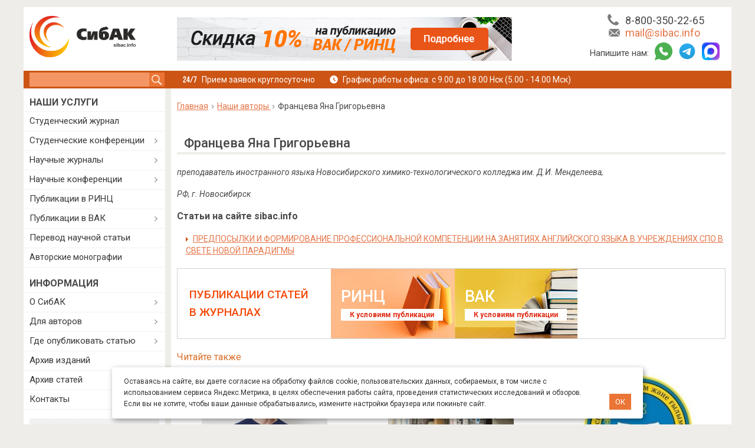

--- FILE ---
content_type: text/css
request_url: https://sibac.info/sites/default/files/advagg_css/css__LBI4T23-ZThx31aPxCSVwm4neJQJy1qce2xL7oSJgg4__VtIBPwpsGaOn4P5dP7VWWjT_pkbMi9k_pnAw0RwTNuk__xInNRyYThxx0Yd73TCFWzxzqAVy4nC5aYKpgs0sWtaM.css
body_size: 85684
content:
@import url('https://fonts.googleapis.com/css?family=Roboto:300,400,400i,500,700,900&display=swap&subset=cyrillic');#autocomplete{border:1px solid;overflow:hidden;position:absolute;z-index:100}#autocomplete ul{list-style:none;list-style-image:none;margin:0;padding:0}#autocomplete li{background:#fff;color:#000;cursor:default;white-space:pre;zoom:1}html.js input.form-autocomplete{background-image:url(/misc/throbber-inactive.png);background-position:100% center;background-repeat:no-repeat}html.js input.throbbing{background-image:url(/misc/throbber-active.gif);background-position:100% center}html.js fieldset.collapsed{border-bottom-width:0;border-left-width:0;border-right-width:0;height:1em}html.js fieldset.collapsed .fieldset-wrapper{display:none}fieldset.collapsible{position:relative}fieldset.collapsible .fieldset-legend{display:block}.form-textarea-wrapper textarea{display:block;margin:0;width:100%;-moz-box-sizing:border-box;-webkit-box-sizing:border-box;box-sizing:border-box}.resizable-textarea .grippie{background:#eee url(/misc/grippie.png) no-repeat center 2px;border:1px solid #ddd;border-top-width:0;cursor:s-resize;height:9px;overflow:hidden}body.drag{cursor:move}.draggable a.tabledrag-handle{cursor:move;float:left;height:1.7em;margin-left:-1em;overflow:hidden;text-decoration:none}a.tabledrag-handle:hover{text-decoration:none}a.tabledrag-handle .handle{background:url(/misc/draggable.png) no-repeat 6px 9px;height:13px;margin:-.4em .5em;padding:.42em .5em;width:13px}a.tabledrag-handle-hover .handle{background-position:6px -11px}div.indentation{float:left;height:1.7em;margin:-.4em .2em -.4em -.4em;padding:.42em 0 .42em .6em;width:20px}div.tree-child{background:url(/misc/tree.png) no-repeat 11px center}div.tree-child-last{background:url(/misc/tree-bottom.png) no-repeat 11px center}div.tree-child-horizontal{background:url(/misc/tree.png) no-repeat -11px center}.tabledrag-toggle-weight-wrapper{text-align:right}table.sticky-header{background-color:#fff;margin-top:0}.progress .bar{background-color:#fff;border:1px solid}.progress .filled{background-color:#000;height:1.5em;width:5px}.progress .percentage{float:right}.ajax-progress{display:inline-block}.ajax-progress .throbber{background:transparent url(/misc/throbber-active.gif) no-repeat 0px center;float:left;height:15px;margin:2px;width:15px}.ajax-progress .message{padding-left:20px}tr .ajax-progress .throbber{margin:0 2px}.ajax-progress-bar{width:16em}.container-inline div,.container-inline label{display:inline}.container-inline .fieldset-wrapper{display:block}.nowrap{white-space:nowrap}html.js .js-hide{display:none}.element-hidden{display:none}.element-invisible{position:absolute !important;clip:rect(1px 1px 1px 1px);clip:rect(1px,1px,1px,1px);overflow:hidden;height:1px}.element-invisible.element-focusable:active,.element-invisible.element-focusable:focus{position:static !important;clip:auto;overflow:visible;height:auto}.clearfix:after{content:".";display:block;height:0;clear:both;visibility:hidden}* html .clearfix{height:1%}*:first-child+html .clearfix{min-height:1%}ul.menu{border:none;list-style:none;text-align:left}ul.menu li{margin:0 0 0 .5em}ul li.expanded{list-style-image:url(/misc/menu-expanded.png);list-style-type:circle}ul li.collapsed{list-style-image:url(/misc/menu-collapsed.png);list-style-type:disc}ul li.leaf{list-style-image:url(/misc/menu-leaf.png);list-style-type:square}li.expanded,li.collapsed,li.leaf{padding:.2em .5em 0 0;margin:0}li a.active{color:#000}td.menu-disabled{background:#ccc}ul.inline,ul.links.inline{display:inline;padding-left:0}ul.inline li{display:inline;list-style-type:none;padding:0 .5em}.breadcrumb{padding-bottom:.5em}ul.primary{border-bottom:1px solid #bbb;border-collapse:collapse;height:auto;line-height:normal;list-style:none;margin:5px;padding:0 0 0 1em;white-space:nowrap}ul.primary li{display:inline}ul.primary li a{background-color:#ddd;border-color:#bbb;border-style:solid solid none;border-width:1px;height:auto;margin-right:.5em;padding:0 1em;text-decoration:none}ul.primary li.active a{background-color:#fff;border:1px solid #bbb;border-bottom:1px solid #fff}ul.primary li a:hover{background-color:#eee;border-color:#ccc;border-bottom-color:#eee}
ul.secondary{border-bottom:1px solid #bbb;padding:.5em 1em;margin:5px}ul.secondary li{border-right:1px solid #ccc;display:inline;padding:0 1em}ul.secondary a{padding:0;text-decoration:none}ul.secondary a.active{border-bottom:4px solid #999}div.messages{background-position:8px 8px;background-repeat:no-repeat;border:1px solid;margin:6px 0;padding:10px 10px 10px 50px}div.status{background-image:url(/misc/message-24-ok.png);border-color:#be7}div.status,.ok{color:#234600}div.status,table tr.ok{background-color:#f8fff0}div.warning{background-image:url(/misc/message-24-warning.png);border-color:#ed5}div.warning,.warning{color:#840}div.warning,table tr.warning{background-color:#fffce5}div.error{background-image:url(/misc/message-24-error.png);border-color:#ed541d}div.error,.error{color:#8c2e0b}div.error,table tr.error{background-color:#fef5f1}div.error p.error{color:#333}div.messages ul{margin:0 0 0 1em;padding:0}div.messages ul li{list-style-image:none}fieldset{margin-bottom:1em;padding:.5em}form{margin:0;padding:0}hr{border:1px solid gray;height:1px}img{border:0}table{border-collapse:collapse}th{border-bottom:3px solid #ccc;padding-right:1em;text-align:left}tbody{border-top:1px solid #ccc}tr.even,tr.odd{background-color:#eee;border-bottom:1px solid #ccc;padding:.1em .6em}th.active img{display:inline}td.active{background-color:#ddd}.item-list .title{font-weight:700}.item-list ul{margin:0 0 .75em;padding:0}.item-list ul li{margin:0 0 .25em 1.5em;padding:0}.form-item,.form-actions{margin-top:1em;margin-bottom:1em}tr.odd .form-item,tr.even .form-item{margin-top:0;margin-bottom:0;white-space:nowrap}.form-item .description{font-size:.85em}label{display:block;font-weight:700}label.option{display:inline;font-weight:400}.form-checkboxes .form-item,.form-radios .form-item{margin-top:.4em;margin-bottom:.4em}.form-type-radio .description,.form-type-checkbox .description{margin-left:2.4em}input.form-checkbox,input.form-radio{vertical-align:middle}.marker,.form-required{color:red}.form-item input.error,.form-item textarea.error,.form-item select.error{border:2px solid red}.container-inline .form-actions,.container-inline.form-actions{margin-top:0;margin-bottom:0}.more-link{text-align:right}.more-help-link{text-align:right}.more-help-link a{background:url(/misc/help.png) 0 50% no-repeat;padding:1px 0 1px 20px}.item-list .pager{clear:both;text-align:center}.item-list .pager li{background-image:none;display:inline;list-style-type:none;padding:.5em}.pager-current{font-weight:700}#autocomplete li.selected{background:#0072b9;color:#fff}html.js fieldset.collapsible .fieldset-legend{background:url(/misc/menu-expanded.png) 5px 65% no-repeat;padding-left:15px}html.js fieldset.collapsed .fieldset-legend{background-image:url(/misc/menu-collapsed.png);background-position:5px 50%}.fieldset-legend span.summary{color:#999;font-size:.9em;margin-left:.5em}tr.drag{background-color:ivory}tr.drag-previous{background-color:#ffd}.tabledrag-toggle-weight{font-size:.9em}body div.tabledrag-changed-warning{margin-bottom:.5em}tr.selected td{background:#ffc}td.checkbox,th.checkbox{text-align:center}.progress{font-weight:700}.progress .bar{background:#ccc;border-color:#666;margin:0 .2em;-moz-border-radius:3px;-webkit-border-radius:3px;border-radius:3px}.progress .filled{background:#0072b9 url(/misc/progress.gif)}.calendar-calendar tr.odd,.calendar-calendar tr.even{background-color:#fff}.calendar-calendar table{border-collapse:collapse;border-spacing:0;margin:0 auto;padding:0;width:100%}.calendar-calendar .month-view table{border:none;padding:0;margin:0;width:100%}.calendar-calendar .year-view td{width:32%;padding:1px;border:none}.calendar-calendar .year-view td table td{width:13%;padding:0}.calendar-calendar tr{padding:0;margin:0;background-color:#fff}.calendar-calendar th{text-align:center;margin:0}.calendar-calendar th a{font-weight:700}.calendar-calendar td{width:14%;border:1px solid #ccc;color:#777;text-align:right;vertical-align:top;margin:0;padding:0}.calendar-calendar .mini{border:none}.calendar-calendar td.week{width:1%;min-width:1%}.calendar-calendar .week{clear:both;font-style:normal;color:#555;font-size:.8em}
.calendar-calendar .inner{height:auto !important;height:5em;padding:0;margin:0}.calendar-calendar .inner div{padding:0;margin:0}.calendar-calendar .inner p{padding:0 0 .8em;margin:0}.calendar-calendar td a{font-weight:700;text-decoration:none}.calendar-calendar td a:hover{text-decoration:underline}.calendar-calendar td.year,.calendar-calendar td.month{text-align:center}.calendar-calendar th.days{color:#ccc;background-color:#224;text-align:center;padding:1px;margin:0}.calendar-calendar div.day{float:right;text-align:center;padding:.125em .25em 0;margin:0;background-color:#f3f3f3;border:1px solid gray;border-width:0 0 1px 1px;clear:both;width:1.5em}.calendar-calendar div.calendar{background-color:#fff;border:solid 1px #ddd;text-align:left;margin:0 .25em .25em 0;width:96%;float:right;clear:both}.calendar-calendar .day-view div.calendar{float:none;width:98%;margin:1% 1% 0}.calendar-calendar div.title{font-size:.8em;text-align:center}.calendar-calendar div.title a{color:#000}.calendar-calendar div.title a:hover{color:#c00}.calendar-calendar .content{clear:both;padding:3px;padding-left:5px}.calendar div.form-item{white-space:normal}table td.mini,table th.mini,table.mini td.week{padding:0 1px 0 0;margin:0}table td.mini a{font-weight:400}.calendar-calendar .mini-day-off{padding:0}.calendar-calendar .mini-day-on{padding:0}table .mini-day-on a{text-decoration:underline}.calendar-calendar .mini .title{font-size:.8em}.mini .calendar-calendar .week{font-size:.7em}.mini-row{width:100%;border:none}.mini{width:32%;vertical-align:top}.calendar-calendar .stripe{height:5px;width:auto;font-size:1px !important;line-height:1px !important}.calendar-calendar .day-view .stripe{width:100%}table.calendar-legend{background-color:#ccc;width:100%;margin:0;padding:0}table.calendar-legend tr.odd .stripe,table.calendar-legend tr.even .stripe{height:12px !important;font-size:9px !important;line-height:10px !important}.calendar-legend td{text-align:left;padding-left:5px}.calendar-empty{font-size:1px;line-height:1px}.calendar-calendar td.calendar-agenda-hour{text-align:right;border:none;border-top:1px solid #ccc;padding-top:.25em;width:1%}.calendar-calendar td.calendar-agenda-no-hours{min-width:1%}.calendar-calendar td.calendar-agenda-hour .calendar-hour{font-size:1.2em;font-weight:700}.calendar-calendar td.calendar-agenda-hour .calendar-ampm{font-size:1em}.calendar-calendar td.calendar-agenda-items{border:1px solid #ccc;text-align:left}.calendar-calendar td.calendar-agenda-items div.calendar{width:auto;padding:.25em;margin:0}.calendar-calendar div.calendar div.inner .calendar-agenda-empty{width:100%;text-align:center;vertical-align:middle;padding:1em 0;background-color:#fff}.calendar-date-select form{text-align:right;float:right;width:25%}.calendar-date-select div,.calendar-date-select input,.calendar-date-select label{text-align:right;padding:0;margin:0;float:right;clear:both}.calendar-date-select .description{float:right}.calendar-label{font-weight:700;display:block;clear:both}.calendar-calendar div.date-nav{background-color:#ccc;color:#777;padding:.2em;width:auto;border:1px solid #ccc}.calendar-calendar div.date-nav a,.calendar-calendar div.date-nav h3{color:#777;text-decoration:none}.calendar-calendar th.days{background-color:#eee;color:#777;font-weight:700;border:1px solid #ccc}.calendar-calendar td.empty{background:#ccc;border-color:#ccc;color:#cc9}.calendar-calendar table.mini td.empty{background:#fff;border-color:#fff}.calendar-calendar td div.day{border:1px solid #ccc;border-top:none;border-right:none;margin-bottom:2px}.calendar-calendar td .inner div,.calendar-calendar td .inner div a{background:#eee}.calendar-calendar div.calendar{border:none;font-size:x-small}.calendar-calendar td .inner div.calendar div,.calendar-calendar td .inner div.calendar div a{border:none;background:#ffc;padding:0}.calendar-calendar td .inner div.calendar div.calendar-more,.calendar-calendar td .inner div.calendar div.calendar-more a{color:#444;background:#fff;text-align:right}.calendar-calendar td .inner .view-field,.calendar-calendar td .inner .view-field a{color:#444;font-weight:400}
.calendar-calendar td span.date-display-single,.calendar-calendar td span.date-display-start,.calendar-calendar td span.date-display-end,.calendar-calendar td span.date-display-separator{font-weight:700}.calendar-calendar td .inner div.day a{color:#4b85ac}.calendar-calendar tr td.today,.calendar-calendar tr.odd td.today,.calendar-calendar tr.even td.today{background-color:#c3d6e4}.calendar-calendar tbody{border-top:none}.calendar-calendar .month-view .full .inner,.calendar-calendar .week-view .full .multi-day .inner{height:auto;min-height:auto}.calendar-calendar .week-view .full .calendar-agenda-hour .calendar-calendar .month-view .full .single-day .inner .view-item{float:left;width:100%}.calendar-calendar .week-view .full .calendar-agenda-hour,.calendar-calendar .day-view .full .calendar-agenda-hour{padding-right:2px}.calendar-calendar .week-view .full .calendar-agenda-hour{width:6%;min-width:0}.calendar-calendar .week-view .full .days{width:13%}.calendar-calendar .month-view .full div.calendar,.calendar-calendar .week-view .full div.calendar,.calendar-calendar .day-view div.calendar{width:auto}.calendar-calendar .month-view .full tr.date-box,.calendar-calendar .month-view .full tr.date-box td,.calendar-calendar .month-view .full tr.multi-day,.calendar-calendar .month-view .full tr.multi-day td{height:19px;max-height:19px}.calendar-calendar .month-view .full tr.single-day .no-entry,.calendar-calendar .month-view .full tr.single-day .no-entry .inner{height:44px !important;line-height:44px}.calendar-calendar .month-view .full tr.single-day .noentry-multi-day,.calendar-calendar .month-view .full tr.single-day .noentry-multi-day .inner{height:22px !important;line-height:22px}.calendar-calendar .month-view .full td,.calendar-calendar .week-view .full td,.calendar-calendar .day-view td{vertical-align:top;padding:1px 2px 0}.calendar-calendar .month-view .full td.date-box{height:1%;border-bottom:0;padding-bottom:2px}.calendar-calendar .month-view .full .week{font-size:inherit}.calendar-calendar .month-view .full .week a,.calendar-calendar .week-view .full .week a{color:#4b85ac}.calendar-calendar .month-view .full td .inner div.day,.calendar-calendar .month-view .full td .inner div.day a{border:none;background:0 0;margin-bottom:0}.calendar-calendar .month-view .full td.date-box .inner,.calendar-calendar .week-view .full td.date-box .inner{min-height:inherit}.calendar-calendar .month-view .full td.multi-day,.calendar-calendar .week-view .full td.multi-day{border-top:0;border-bottom:0}.calendar-calendar .week-view .full .first td.multi-day{border-top:1px solid #ccc}.calendar-calendar .month-view .full td.single-day{border-top:0}.calendar-calendar .month-view .full td.multi-day .inner,.calendar-calendar .week-view .full td.multi-day .inner,.calendar-calendar .day-view .full td.multi-day .inner{min-height:inherit;width:auto;position:relative}.calendar-calendar .month-view .full td.multi-day.no-entry{min-height:0px}.calendar-calendar .month-view .full td.single-day .calendar-empty,.calendar-calendar .month-view .full td.single-day.empty,.calendar-calendar .month-view .full td.date-box.empty{background:#f4f4f4}.calendar-calendar .month-view .full td.single-day .inner div,.calendar-calendar .month-view .full td.single-day .inner div a,.calendar-calendar .month-view .full td.multi-day .inner div,.calendar-calendar .month-view .full td.multi-day .inner div a,.calendar-calendar .month-view .full td .inner div.calendar.monthview div,.calendar-calendar .month-view .full td .inner div.calendar.monthview div a,.calendar-calendar .week-view .full td.single-day .inner div,.calendar-calendar .week-view .full td.single-day .inner div a,.calendar-calendar .week-view .full td.multi-day .inner div,.calendar-calendar .week-view .full td.multi-day .inner div a,.calendar-calendar .week-view .full td .inner div.calendar.weekview div,.calendar-calendar .week-view .full td .inner div.calendar.weekview div a,.calendar-calendar .day-view .full td .inner div.view-item,.calendar-calendar .day-view .full td .inner div.calendar div,.calendar-calendar .day-view .full td .inner div.calendar div a{background:0 0}
.calendar-calendar .day-view .full td .inner div.calendar div,.calendar-calendar .day-view .full td .inner div.calendar div a{margin:0 3px}.calendar-calendar .day-view .full td .inner div.calendar div.stripe{margin:0}.calendar-calendar .month-view .full tr td.today,.calendar-calendar .month-view .full tr.odd td.today,.calendar-calendar .month-view .full tr.even td.today{background:0 0;border-left:2px solid #7c7f12;border-right:2px solid #7c7f12}.calendar-calendar .month-view .full td.date-box.today{border-width:2px 2px 0;border-style:solid;border-color:#7c7f12}.calendar-calendar .month-view .full tr td.single-day.today{border-bottom:2px solid #7c7f12}.calendar-calendar .month-view .full tr td.multi-day.starts-today{border-left:2px solid #7c7f12}.calendar-calendar .month-view .full tr td.multi-day.ends-today{border-right:2px solid #7c7f12}.calendar-calendar .month-view .full tr td.multi-day,.calendar-calendar .month-view .full tr td.single-day{border-top:0}.calendar-calendar .month-view .full tr td.multi-day,.calendar-calendar .month-view .full tr td.date-box{border-bottom:0}.calendar-calendar .month-view .full .inner .monthview,.calendar-calendar .week-view .full .inner .weekview,.calendar-calendar .day-view .full .inner .dayview{-moz-border-radius:5px;border-radius:5px;width:auto;float:none;display:block;margin:.25em auto;position:relative}.calendar-calendar .month-view .full td.single-day div.monthview,.calendar-calendar .week-view .full td.single-day div.weekview,.calendar-calendar .day-view .full td.single-day div.dayview{background:#ffc;width:auto;padding:0 3px;overflow:hidden}.calendar-calendar .month-view .full td.single-day .calendar-more div.monthview{background:0 0}.calendar-calendar .day-view td div.dayview{padding:0}.calendar-calendar .month-view .full td.multi-day div.monthview,.calendar-calendar .week-view .full td.multi-day div.weekview,.calendar-calendar .day-view .full td.multi-day div.dayview{background:#74a5d7;height:1.9em;overflow:hidden;margin:0 auto;color:#fff;position:relative}.calendar-calendar .week-view .full td.multi-day div.weekview{height:3.5em}.calendar-calendar .month-view .full td.multi-day .inner .view-field,.calendar-calendar .month-view .full td.multi-day .inner .view-field a,.calendar-calendar .week-view .full td.multi-day .inner .view-field,.calendar-calendar .week-view .full td.multi-day .inner .view-field a,.calendar-calendar .day-view .full td.multi-day .inner .view-field,.calendar-calendar .day-view .full td.multi-day .inner .view-field a{color:#fff}.calendar-calendar .day-view .full td.multi-day div.dayview,.calendar-calendar .week-view .full td.multi-day div.weekview{margin-bottom:2px}.calendar-calendar .month-view .full td.multi-day .calendar.monthview .view-field{white-space:nowrap;float:left;margin-right:3px}.calendar-calendar .week-view .full td.multi-day .calendar.weekview .view-field{white-space:nowrap;display:inline;margin-right:3px}.calendar-calendar .day-view .full td.multi-day .calendar.weekview .view-field{display:block}.calendar-calendar .month-view .full td.multi-day .calendar.monthview .contents,.calendar-calendar .week-view .full td.multi-day .calendar.weekview .contents{position:absolute;width:3000px;left:5px}.calendar-calendar .day-view td .stripe,.calendar-calendar .month-view .full td .stripe,.calendar-calendar .week-view .full td .stripe{-moz-border-radius:5px 5px 0px 0px;border-radius:5px 5px 0 0;left:0;top:0;width:100%;height:3px;z-index:2}.calendar-calendar .full td.single-day .continuation,.calendar-calendar .full td.single-day .continues,.calendar-calendar .full td.single-day .cutoff{display:none}.calendar-calendar .month-view .full td.multi-day .inner .monthview .continuation,.calendar-calendar .week-view .full td.multi-day .inner .weekview .continuation{float:left;margin-right:3px;height:1.9em}.calendar-calendar .week-view .full td.multi-day .inner .weekview .continuation{height:2.75em;padding-top:.75em;margin-right:8px}.calendar-calendar .month-view .full td.multi-day .inner .monthview .continues,.calendar-calendar .month-view .full td.multi-day .inner .monthview .cutoff,.calendar-calendar .week-view .full td.multi-day .inner .weekview .continues,.calendar-calendar .week-view .full td.multi-day .inner .weekview .cutoff{position:absolute;right:0 !important;right:-1px;width:10px;text-align:left;background:#74a5d7;-moz-border-radius:0px 5px 5px 0px;border-radius:0 5px 5px 0;height:1.9em;padding-left:6px;z-index:1}
.calendar-calendar .week-view .full td.multi-day .inner .weekview .continues,.calendar-calendar .week-view .full td.multi-day .inner .weekview .cutoff{height:2.75em;padding-top:.75em}.calendar-calendar .month-view .full td.multi-day .inner .monthview .cutoff,.calendar-calendar .week-view .full td.multi-day .inner .weekview .cutoff{width:8px;padding-left:0}.calendar-calendar .week-view .full td.multi-day{padding:2px}.calendar-calendar .week-view td.single-day div.calendar{width:100%;padding-left:0;padding-right:0}.calendar-calendar .week-view .full tr.last td.multi-day{border-bottom:1px solid #ccc}.view .date-nav-wrapper .clear-block{margin-bottom:10px}.view .date-nav-wrapper{position:relative;margin-top:5px;width:100%}.view .date-nav-wrapper .date-nav{background-color:transparent;border:0;height:30px;height:auto;min-height:30px;position:relative;margin-bottom:10px}.view .date-nav-wrapper .date-prev a,.view .date-nav-wrapper .date-next a{text-decoration:none;color:inherit;font-size:12px}.view .date-nav-wrapper.date-nav a:hover{text-decoration:underline}.view .date-nav-wrapper .date-prev{-moz-border-radius:5px 0 0 5px;border-radius:5px 0 0 5px;background:none repeat scroll 0 0 #dfdfdf;float:none;padding:5px 0;position:absolute;right:80px;left:auto;text-align:right;top:0;width:auto;z-index:1;font-size:12px}.block-views .view .date-nav-wrapper .date-prev{left:0;right:auto}.view .date-nav-wrapper .date-prev a{margin-left:10px;font-weight:700}.view .date-nav-wrapper .date-heading{position:relative;width:100%;top:0;text-align:center;z-index:0}.view .date-nav-wrapper .date-heading h3{line-height:30px;font-size:1.7em}.view .date-nav-wrapper .date-next{-moz-border-radius:0px 5px 5px 0px;border-radius:0 5px 5px 0;background:none repeat scroll 0 0 #dfdfdf;float:none;padding:5px 0;position:absolute;right:0;text-align:right;top:0;width:auto;z-index:1;font-size:12px}.view .date-nav-wrapper .date-next a{margin-right:10px;font-weight:700}.attachment .calendar-calendar{margin-top:20px;clear:both}.calendar-calendar th a,.attachment .calendar-calendar th{background-color:transparent;border:0}.attachment .calendar-calendar th.calendar-agenda-hour{color:#777;font-weight:700;text-align:right}.view-calendar .feed-icon{margin-top:5px}.view table.mini .date-prev,.view table.mini .date-next{background:0 0}.date-nav div.date-prev,.date-nav div.date-next,.date-nav{width:auto}ul.calendar-links,.region-content ul.calendar-links{margin:0;padding:0}.year-view div.month-view div.date-nav{background-color:#dfdfdf;min-height:20px}span.calendar_tooltips{color:#d96e26;cursor:pointer;font-weight:700}div.calendar_tooltips{position:absolute;width:200px;background:#fff;border:1px solid #ccc;padding:10px 20px;z-index:100;border-radius:5px;right:20px;top:0}div.calendar_tooltips li{padding:5px 0;margin:5px 0;border-bottom:1px solid;list-style:none}div.calendar_tooltips li:last-child{border-bottom:none}table.mini div.month{position:relative}.block-views .view .date-nav-wrapper .date-prev,.block-views .view .date-nav-wrapper .date-next,.block-views .view .date-nav-wrapper .date-prev a,.block-views .view .date-nav-wrapper .date-next a{background:0 0}.block-views .view .date-nav-wrapper .date-prev a,.block-views .view .date-nav-wrapper .date-next a{font-size:21px}.view .date-nav-wrapper .date-nav{padding:0;margin:0}.date-heading h3{color:#000;text-decoration:none}.date-prev>div,.date-next>div{display:none}.view .date-nav-wrapper .date-heading h3{font-size:20px;font-weight:100;font-family:sans-serif}#comments{margin-top:15px}.indented{margin-left:25px}.comment-unpublished{background-color:#fff4f4}.comment-preview{background-color:#ffffea}.field .field-label{font-weight:700}.field-label-inline .field-label,.field-label-inline .field-items{float:left}form .field-multiple-table{margin:0}form .field-multiple-table th.field-label{padding-left:0}form .field-multiple-table td.field-multiple-drag{width:30px;padding-right:0}form .field-multiple-table td.field-multiple-drag a.tabledrag-handle{padding-right:.5em}form .field-add-more-submit{margin:.5em 0 0}.node-unpublished{background-color:#fff4f4}
.preview .node{background-color:#ffffea}td.revision-current{background:#ffc}.search-form{margin-bottom:1em}.search-form input{margin-top:0;margin-bottom:0}.search-results{list-style:none}.search-results p{margin-top:0}.search-results .title{font-size:1.2em}.search-results li{margin-bottom:1em}.search-results .search-snippet-info{padding-left:1em}.search-results .search-info{font-size:.85em}.search-advanced .criterion{float:left;margin-right:2em}.search-advanced .action{float:left;clear:left}#permissions td.module{font-weight:700}#permissions td.permission{padding-left:1.5em}#permissions tr.odd .form-item,#permissions tr.even .form-item{white-space:normal}#user-admin-settings fieldset .fieldset-description{font-size:.85em;padding-bottom:.5em}#user-admin-roles td.edit-name{clear:both}#user-admin-roles .form-item-name{float:left;margin-right:1em}.password-strength{width:17em;float:right;margin-top:1.4em}.password-strength-title{display:inline}.password-strength-text{float:right;font-weight:700}.password-indicator{background-color:#c4c4c4;height:.3em;width:100%}.password-indicator div{height:100%;width:0;background-color:#47c965}input.password-confirm,input.password-field{width:16em;margin-bottom:.4em}div.password-confirm{float:right;margin-top:1.5em;visibility:hidden;width:17em}div.form-item div.password-suggestions{padding:.2em .5em;margin:.7em 0;width:38.5em;border:1px solid #b4b4b4}div.password-suggestions ul{margin-bottom:0}.confirm-parent,.password-parent{clear:left;margin:0;width:36.3em}.profile{clear:both;margin:1em 0}.profile .user-picture{float:right;margin:0 1em 1em 0}.profile h3{border-bottom:1px solid #ccc}.profile dl{margin:0 0 1.5em}.profile dt{margin:0 0 .2em;font-weight:700}.profile dd{margin:0 0 1em}.views-exposed-form .views-exposed-widget{float:left;padding:.5em 1em 0 0}.views-exposed-form .views-exposed-widget .form-submit{margin-top:1.6em}.views-exposed-form .form-item,.views-exposed-form .form-submit{margin-top:0;margin-bottom:0}.views-exposed-form label{font-weight:700}.views-exposed-widgets{margin-bottom:.5em}.views-align-left{text-align:left}.views-align-right{text-align:right}.views-align-center{text-align:center}.views-view-grid tbody{border-top:none}.view .progress-disabled{float:none}#colorbox,#cboxOverlay,#cboxWrapper{position:absolute;top:0;left:0;z-index:9999;overflow:hidden}#cboxWrapper{max-width:none}#cboxOverlay{position:fixed;width:100%;height:100%}#cboxMiddleLeft,#cboxBottomLeft{clear:left}#cboxContent{position:relative}#cboxLoadedContent{overflow:auto;-webkit-overflow-scrolling:touch}#cboxTitle{margin:0}#cboxLoadingOverlay,#cboxLoadingGraphic{position:absolute;top:0;left:0;width:100%;height:100%}#cboxPrevious,#cboxNext,#cboxClose,#cboxSlideshow{cursor:pointer}.cboxPhoto{float:left;margin:auto;border:0;display:block;max-width:none;-ms-interpolation-mode:bicubic}.cboxIframe{width:100%;height:100%;display:block;border:0;padding:0;margin:0}#colorbox,#cboxContent,#cboxLoadedContent{box-sizing:content-box;-moz-box-sizing:content-box;-webkit-box-sizing:content-box}#cboxOverlay{background:#000;opacity:.9;filter:alpha(opacity=90)}#colorbox{outline:0}#cboxContent{margin-top:20px;background:#000}.cboxIframe{background:#fff}#cboxError{padding:50px;border:1px solid #ccc}#cboxLoadedContent{border:5px solid #000;background:#fff}#cboxTitle{position:absolute;top:-20px;left:0;color:#ccc}#cboxCurrent{position:absolute;top:-20px;right:0;color:#ccc}#cboxLoadingGraphic{background:url(/sites/all/libraries/colorbox/example3/images/loading.gif) no-repeat center center}#cboxPrevious,#cboxNext,#cboxSlideshow,#cboxClose{border:0;padding:0;margin:0;overflow:visible;width:auto;background:0 0}#cboxPrevious:active,#cboxNext:active,#cboxSlideshow:active,#cboxClose:active{outline:0}#cboxSlideshow{position:absolute;top:-20px;right:90px;color:#fff}#cboxPrevious{position:absolute;top:50%;left:5px;margin-top:-32px;background:url(/sites/all/libraries/colorbox/example3/images/controls.png) no-repeat top left;width:28px;height:65px;text-indent:-9999px}#cboxPrevious:hover{background-position:bottom left}#cboxNext{position:absolute;top:50%;right:5px;margin-top:-32px;background:url(/sites/all/libraries/colorbox/example3/images/controls.png) no-repeat top right;width:28px;height:65px;text-indent:-9999px}
#cboxNext:hover{background-position:bottom right}#cboxClose{position:absolute;top:5px;right:5px;display:block;background:url(/sites/all/libraries/colorbox/example3/images/controls.png) no-repeat top center;width:38px;height:19px;text-indent:-9999px}#cboxClose:hover{background-position:bottom center}.ctools-locked{color:red;border:1px solid red;padding:1em}.ctools-owns-lock{background:#ffd none repeat scroll 0 0;border:1px solid #f0c020;padding:1em}a.ctools-ajaxing,input.ctools-ajaxing,button.ctools-ajaxing,select.ctools-ajaxing{padding-right:18px !important;background:url(/sites/all/modules/ctools/images/status-active.gif) right center no-repeat}div.ctools-ajaxing{float:left;width:18px;background:url(/sites/all/modules/ctools/images/status-active.gif) center center no-repeat}.quote-author{display:inline;margin:0 0 1em;font-weight:700}.quote-msg,.quote-snip{padding:1em;border:1px solid #ddd;background-color:#f6f6f6}.quote-snip{text-align:center}.spoilers{width:100%;clear:left}.spoilers .title{min-height:21px;position:relative;background-color:transparent;padding:10px 40px 7px 15px;margin:0;margin-top:10px;font:bold 14px Roboto,sans-serif;border:1px solid #eb7536;cursor:pointer}.spoilers .title:after{content:'';position:absolute;right:24px;top:17px;display:inline-block;border-right:transparent solid 6px;border-left:transparent solid 6px;border-top:#eb7536 solid 6px;border-bottom:transparent solid 6px}.spoilers .title:hover{background-color:#eb7536;color:#fff}.spoilers .title:hover svg *{fill:#fff}.spoilers .title:hover:after{border-top-color:#fff}.spoilers .title.active:after{border-bottom-color:#eb7536;border-top:transparent}.spoilers .title.active:hover:after{border-bottom-color:#fff;border-top-color:transparent}.spoilers .desc{display:none;margin:0;padding:10px 15px 20px;background:#eeede9}.spoiler-button{position:relative;width:70px;height:16px;margin-left:462px;cursor:pointer;margin-top:20px}.spoiler-button:after{content:'';position:absolute;right:0;top:0;display:inline-block}@media (max-width:1200px){.spoilers .title{min-height:40px}}input.custom-search-default-value{color:#999}#elements tr.region-message{font-weight:400;color:#999}#elements tr.region-populated{display:none}fieldset.custom_search-popup{display:none;position:absolute;top:auto;margin:0;z-index:1;background-color:#fff}#authcachedebug fieldset{padding-top:30px}#authcachedbg{z-index:99999;text-align:left;font-size:11px;background:#f7f7f7;color:#000;padding:5px 20px 5px 5px;position:absolute;top:inherit;left:0;bottom:auto;right:auto}#authcachedbg.top-right{position:absolute;top:inherit;left:auto;bottom:auto;right:0}#authcachedbg.bottom-left{position:fixed;top:auto;left:0;bottom:0;right:auto}#authcachedbg.bottom-right{position:fixed;top:auto;left:auto;bottom:0;right:0}#authcache_status_indicator{position:absolute;right:3px;top:8px;height:10px;width:10px;opacity:.5}.jq-checkbox,.jq-radio{position:relative;display:inline-block;overflow:hidden;-webkit-user-select:none;-moz-user-select:none;-ms-user-select:none;user-select:none}.jq-checkbox input,.jq-radio input{position:absolute;z-index:-1;margin:0;padding:0;opacity:0}.jq-file{position:relative;display:inline-block;overflow:hidden}.jq-file input{position:absolute;top:0;right:0;height:auto;margin:0;padding:0;opacity:0;font-size:100px;line-height:1em}.jq-file__name{overflow:hidden;white-space:nowrap;text-overflow:ellipsis}.jq-selectbox,.jq-select-multiple{position:relative;display:inline-block}.jq-selectbox select,.jq-select-multiple select{position:absolute;top:0;left:0;width:100%;height:100%;margin:0;padding:0;opacity:0}.jq-selectbox li,.jq-select-multiple li{-webkit-user-select:none;-moz-user-select:none;-ms-user-select:none;user-select:none;white-space:nowrap}.jq-selectbox{z-index:10}.jq-selectbox__select{position:relative}.jq-selectbox__select-text{overflow:hidden;-webkit-user-select:none;-moz-user-select:none;-ms-user-select:none;user-select:none;white-space:nowrap;text-overflow:ellipsis}.jq-selectbox__dropdown{position:absolute}.jq-selectbox__search input{-webkit-appearance:textfield}
.jq-selectbox__search input::-webkit-search-cancel-button,.jq-selectbox__search input::-webkit-search-decoration{-webkit-appearance:none}.jq-selectbox__dropdown ul{position:relative;overflow:auto;overflow-x:hidden;list-style:none;-webkit-overflow-scrolling:touch}.jq-select-multiple ul{position:relative;overflow-x:hidden;-webkit-overflow-scrolling:touch}.jq-number{display:inline-block}.jq-number__field input{-moz-appearance:textfield;text-align:left}.jq-number__field input::-webkit-inner-spin-button,.jq-number__field input::-webkit-outer-spin-button{margin:0;-webkit-appearance:none}.jq-checkbox,.jq-radio{vertical-align:-5px;width:21px;height:21px;margin:0 6px 0 0;border:1px solid #d1d0cd;cursor:pointer}.jq-checkbox.checked,.jq-radio.checked,.jq-checkbox:hover,.jq-radio:hover{border:1px solid #de5f21}.jq-checkbox.disabled,.jq-radio.disabled{opacity:.55}.jq-checkbox{border-radius:2px}.jq-checkbox.checked .jq-checkbox__div{width:9px;height:5px;margin:6px 0 0 5px;border-bottom:2px solid #de5f21;border-left:2px solid #de5f21;-webkit-transform:rotate(-45deg);transform:rotate(-45deg)}.jq-radio{border-radius:50%}.jq-radio.checked .jq-radio__div{width:11px;height:11px;margin:4px 0 0 4px;border-radius:50%;background:#de5f21}.jq-file{width:270px;border-radius:4px;box-shadow:0 1px 2px rgba(0,0,0,.1)}.jq-file input{cursor:pointer}.jq-file__name{box-sizing:border-box;width:100%;height:34px;padding:0 80px 0 10px;border:1px solid #ccc;border-bottom-color:#b3b3b3;border-radius:4px;background:#fff;box-shadow:inset 1px 1px #f1f1f1;font:14px/32px Arial,sans-serif;color:#333}.jq-file__browse{position:absolute;top:1px;right:1px;padding:0 10px;border-left:1px solid #ccc;border-radius:0 4px 4px 0;background:linear-gradient(#fff,#e6e6e6);box-shadow:inset 1px -1px #f1f1f1,inset -1px 0 #f1f1f1,0 1px 2px rgba(0,0,0,.1);font:14px/32px Arial,sans-serif;color:#333;text-shadow:1px 1px #fff}.jq-file:hover .jq-file__browse{background:linear-gradient(#f6f6f6,#e6e6e6)}.jq-file:active .jq-file__browse{background:#f5f5f5;box-shadow:inset 1px 1px 3px #ddd}.jq-file.disabled,.jq-file.disabled .jq-file__name,.jq-file.disabled .jq-file__browse{border-color:#ccc;background:#f5f5f5;box-shadow:none;color:#888}.jq-number{position:relative;vertical-align:middle;padding:0 36px 0 0}.jq-number__field{width:100px;border:1px solid #ccc;border-bottom-color:#b3b3b3;border-radius:4px;box-shadow:inset 1px 1px #f1f1f1,0 1px 2px rgba(0,0,0,.1)}.jq-number__field:hover{border-color:#b3b3b3}.jq-number__field input{box-sizing:border-box;width:100%;padding:8px 9px;border:none;outline:none;background:0 0;font:14px Arial,sans-serif;color:#333}.jq-number__spin{position:absolute;top:0;right:0;width:32px;height:14px;border:1px solid #ccc;border-bottom-color:#b3b3b3;border-radius:4px;background:linear-gradient(#fff,#e6e6e6);box-shadow:0 1px 2px rgba(0,0,0,.1);box-shadow:inset 1px -1px #f1f1f1,inset -1px 0 #f1f1f1,0 1px 2px rgba(0,0,0,.1);-webkit-user-select:none;-moz-user-select:none;-ms-user-select:none;user-select:none;text-shadow:1px 1px #fff;cursor:pointer}.jq-number__spin.minus{top:auto;bottom:0}.jq-number__spin:hover{background:linear-gradient(#f6f6f6,#e6e6e6)}.jq-number__spin:active{background:#f5f5f5;box-shadow:inset 1px 1px 3px #ddd}.jq-number__spin:after{content:'';position:absolute;top:4px;left:11px;width:0;height:0;border-right:5px solid transparent;border-bottom:5px solid #999;border-left:5px solid transparent}.jq-number__spin.minus:after{top:5px;border-top:5px solid #999;border-right:5px solid transparent;border-bottom:none;border-left:5px solid transparent}.jq-number__spin.minus:hover:after{border-top-color:#000}.jq-number__spin.plus:hover:after{border-bottom-color:#000}.jq-number.disabled .jq-number__field,.jq-number.disabled .jq-number__spin{border-color:#ccc;background:#f5f5f5;box-shadow:none;color:#888}.jq-number.disabled .jq-number__spin:after{border-bottom-color:#aaa}.jq-number.disabled .jq-number__spin.minus:after{border-top-color:#aaa}.jq-selectbox{vertical-align:middle;cursor:pointer}.jq-selectbox__select{height:40px;padding:0 30px 0 12px;border:1px solid #e0e0e0;border-radius:4px;color:#000;font-family:Roboto;font-size:15px}
.jq-selectbox.opened.dropdown .jq-selectbox__select{border-radius:4px 4px 0 0;background:#fafafa}.jq-selectbox.opened.dropup .jq-selectbox__select{border-radius:0 0 4px 4px;background:#fafafa}.jq-selectbox.opened.dropdown li:last-child{border-radius:0 0 4px 4px}.jq-selectbox.opened.dropup li:first-child{border-radius:4px 4px 0 0}.jq-selectbox__select:hover{background:#fafafa}.jq-selectbox__select:active{background:#fafafa;border-radius:4px 4px 0 0}.jq-selectbox.disabled .jq-selectbox__select{border-color:#ccc;background:#f5f5f5;box-shadow:none;color:#888}.jq-selectbox__select-text{display:block;width:100%;height:40px;line-height:40px;max-width:100%;padding-right:20px;min-width:100%}.jq-selectbox .placeholder{color:#888}.jq-selectbox__trigger{position:absolute;top:0;right:0;width:25px;height:100%;border-left:1px solid #e0e0e0}.jq-selectbox__trigger-arrow{position:absolute;top:17px;right:7px;width:0;height:0;border-top:6px solid #de5f21;border-right:5px solid transparent;border-left:5px solid transparent}.jq-selectbox:hover .jq-selectbox__trigger-arrow{border-top-color:#be271d}.jq-selectbox.disabled .jq-selectbox__trigger-arrow{border-top-color:#aaa}.jq-selectbox__dropdown{margin-top:-1px;box-sizing:border-box;width:100%;padding:0;border:1px solid #e0e0e0;border-radius:0 0 4px 4px;background:#fff}.jq-selectbox.opened.dropup .jq-selectbox__dropdown{border-radius:4px 4px 0 0}.jq-selectbox__search{margin:5px}.jq-selectbox__search input{box-sizing:border-box;width:100%;margin:0;padding:5px 27px 6px 8px;border:1px solid #ccc;border-radius:3px;outline:none;background:url('[data-uri]') no-repeat 100% 50%;box-shadow:inset 1px 1px #f1f1f1;color:#333}.jq-selectbox__not-found{margin:5px;padding:5px 8px 6px;background:#f0f0f0;font-size:13px}.jq-selectbox ul{margin:0;padding:0}.jq-selectbox li{padding:0 12px;margin:0!important;height:40px;line-height:40px!important;border-bottom:1px solid #e0e0e0;color:#000}.jq-selectbox li:last-child{border-bottom:none}.jq-selectbox li.selected{background-color:#fdf9f1}.jq-selectbox li:hover{background-color:#fdf9f1}.jq-selectbox__dropdown ul{margin:0!important}.jq-selectbox li.disabled{color:#aaa}.jq-selectbox li.disabled:hover{background:0 0}.jq-selectbox li.optgroup{font-weight:700}.jq-selectbox li.optgroup:hover{background:0 0;color:#231f20;cursor:default}.jq-selectbox li.option{padding-left:25px}.jq-selectbox ul::-webkit-scrollbar-button{background-image:url('');background-repeat:no-repeat;width:5px;height:0}.jq-selectbox ul::-webkit-scrollbar-track{background-color:#fff;border-left:1px solid #e0e0e0}.jq-selectbox ul::-webkit-scrollbar-thumb{-webkit-border-radius:0px;border-radius:0;background-color:rgba(224,224,224,1)}.jq-selectbox ul::-webkit-scrollbar-thumb:hover{background-color:rgba(198,198,198,1)}.jq-selectbox ul::-webkit-resizer{background-image:url('');background-repeat:no-repeat;width:6px;height:0}.jq-selectbox ul::-webkit-scrollbar{width:6px}.jq-select-multiple{box-sizing:border-box;padding:1px;border:1px solid #ccc;border-bottom-color:#b3b3b3;border-radius:4px;background:#fff;box-shadow:inset 1px 1px #f1f1f1,0 1px 2px rgba(0,0,0,.1);font:14px/18px Arial,sans-serif;color:#333;cursor:default}.jq-select-multiple.disabled{border-color:#ccc;background:#f5f5f5;box-shadow:none;color:#888}.jq-select-multiple ul{margin:0;padding:0}.jq-select-multiple li{padding:3px 9px 4px;list-style:none}.jq-select-multiple li:first-child{border-radius:3px 3px 0 0}.jq-select-multiple li:last-child{border-radius:0 0 3px 3px}.jq-select-multiple li.selected{background:#08c;color:#fff}.jq-select-multiple li.disabled{color:#aaa}.jq-select-multiple li.optgroup{font-weight:700}.jq-select-multiple li.option{padding-left:25px}.jq-select-multiple.disabled li.selected,.jq-select-multiple li.selected.disabled{background:#ccc;color:#fff}input[type=email].styler,input[type=password].styler,input[type=search].styler,input[type=tel].styler,input[type=text].styler,input[type=url].styler,textarea.styler{padding:8px 9px;border:1px solid #ccc;border-bottom-color:#b3b3b3;border-radius:4px;box-shadow:inset 1px 1px #f1f1f1,0 1px 2px rgba(0,0,0,.1);font:14px Arial,sans-serif;color:#333}
input[type=search].styler{-webkit-appearance:none;-moz-appearance:none;appearance:none}textarea.styler{overflow:auto}input[type=email].styler:hover,input[type=password].styler:hover,input[type=search].styler:hover,input[type=tel].styler:hover,input[type=text].styler:hover,input[type=url].styler:hover,textarea.styler:hover{border-color:#b3b3b3}input[type=email].styler:hover:focus,input[type=password].styler:hover:focus,input[type=search].styler:hover:focus,input[type=tel].styler:hover:focus,input[type=text].styler:hover:focus,input[type=url].styler:hover:focus,textarea.styler:hover:focus{border-color:#ccc;border-top-color:#b3b3b3;outline:none;box-shadow:inset 0 1px 2px rgba(0,0,0,.1)}button.styler,input[type=button].styler,input[type=submit].styler,input[type=reset].styler{overflow:visible;padding:8px 11px;border:1px solid #ccc;border-bottom-color:#b3b3b3;border-radius:4px;outline:none;background:linear-gradient(#fff,#e6e6e6);box-shadow:inset 1px -1px #f1f1f1,inset -1px 0 #f1f1f1,0 1px 2px rgba(0,0,0,.1);font:14px Arial,sans-serif;color:#333;text-shadow:1px 1px #fff;cursor:pointer}button.styler.styler::-moz-focus-inner,input[type=button].styler.styler::-moz-focus-inner,input[type=submit].styler.styler::-moz-focus-inner,input[type=reset].styler.styler::-moz-focus-inner{padding:0;border:0}button.styler:not([disabled]):hover,input[type=button].styler:not([disabled]):hover,input[type=submit].styler:not([disabled]):hover,input[type=reset].styler:not([disabled]):hover,input[type=reset].styler:hover{background:linear-gradient(#f6f6f6,#e6e6e6)}button.styler:active,input[type=button].styler:active,input[type=submit].styler:active,input[type=reset].styler:active{background:#f5f5f5;box-shadow:inset 1px 1px 3px #ddd}button.styler[disabled],input[type=button].styler[disabled],input[type=submit].styler[disabled]{border-color:#ccc;background:#f5f5f5;box-shadow:none;color:#888}.slider{width:300px;float:left}#calc input[type=text]{display:block!important;width:30px;margin:-5px 0 0;float:left}#calc input[type=radio]{margin:0}#calc>div{clear:both;padding:5px 0}#calc .cleared{clear:both}#itogo{font-size:26px;color:#da6d28;padding:0 5px}.slider>.dragger{background:#da6d28;-webkit-border-radius:10px;-moz-border-radius:10px;border-radius:10px;width:16px;height:16px}.slider>.dragger:hover{background:#ff8a40}.slider>.track,.slider>.highlight-track{background:#eaeaea;height:6px}.slider>.highlight-track{background-color:#8dca09;background:-webkit-linear-gradient(top,#8dca09,#72a307);background:-moz-linear-gradient(top,#8dca09,#72a307);background:linear-gradient(top,#8dca09,#72a307);border-color:#496805}@font-face{font-family:'FontAwesome';src:url(/sites/all/themes/sibac_new/fonts/fonts/fontawesome-webfont.eot?v=4.5.0);src:url(/sites/all/themes/sibac_new/fonts/fonts/fontawesome-webfont.eot?#iefix&v=4.5.0) format('embedded-opentype'),url(/sites/all/themes/sibac_new/fonts/fonts/fontawesome-webfont.woff2?v=4.5.0) format('woff2'),url(/sites/all/themes/sibac_new/fonts/fonts/fontawesome-webfont.woff?v=4.5.0) format('woff'),url(/sites/all/themes/sibac_new/fonts/fonts/fontawesome-webfont.ttf?v=4.5.0) format('truetype'),url(/sites/all/themes/sibac_new/fonts/fonts/fontawesome-webfont.svg?v=4.5.0#fontawesomeregular) format('svg');font-weight:400;font-style:normal}.fa{display:inline-block;font:normal normal normal 14px/1 FontAwesome;font-size:inherit;text-rendering:auto;-webkit-font-smoothing:antialiased;-moz-osx-font-smoothing:grayscale}.fa-lg{font-size:1.33333333em;line-height:.75em;vertical-align:-15%}.fa-2x{font-size:2em}.fa-3x{font-size:3em}.fa-4x{font-size:4em}.fa-5x{font-size:5em}.fa-fw{width:1.28571429em;text-align:center}.fa-ul{padding-left:0;margin-left:2.14285714em;list-style-type:none}.fa-ul>li{position:relative}.fa-li{position:absolute;left:-2.14285714em;width:2.14285714em;top:.14285714em;text-align:center}.fa-li.fa-lg{left:-1.85714286em}.fa-border{padding:.2em .25em .15em;border:solid .08em #eee;border-radius:.1em}.fa-pull-left{float:left}.fa-pull-right{float:right}.fa.fa-pull-left{margin-right:.3em}.fa.fa-pull-right{margin-left:.3em}
.pull-right{float:right}.pull-left{float:left}.fa.pull-left{margin-right:.3em}.fa.pull-right{margin-left:.3em}.fa-spin{-webkit-animation:fa-spin 2s infinite linear;animation:fa-spin 2s infinite linear}.fa-pulse{-webkit-animation:fa-spin 1s infinite steps(8);animation:fa-spin 1s infinite steps(8)}@-webkit-keyframes fa-spin{0%{-webkit-transform:rotate(0deg);transform:rotate(0deg)}100%{-webkit-transform:rotate(359deg);transform:rotate(359deg)}}@keyframes fa-spin{0%{-webkit-transform:rotate(0deg);transform:rotate(0deg)}100%{-webkit-transform:rotate(359deg);transform:rotate(359deg)}}.fa-rotate-90{filter:progid:DXImageTransform.Microsoft.BasicImage(rotation=1);-webkit-transform:rotate(90deg);-ms-transform:rotate(90deg);transform:rotate(90deg)}.fa-rotate-180{filter:progid:DXImageTransform.Microsoft.BasicImage(rotation=2);-webkit-transform:rotate(180deg);-ms-transform:rotate(180deg);transform:rotate(180deg)}.fa-rotate-270{filter:progid:DXImageTransform.Microsoft.BasicImage(rotation=3);-webkit-transform:rotate(270deg);-ms-transform:rotate(270deg);transform:rotate(270deg)}.fa-flip-horizontal{filter:progid:DXImageTransform.Microsoft.BasicImage(rotation=0,mirror=1);-webkit-transform:scale(-1,1);-ms-transform:scale(-1,1);transform:scale(-1,1)}.fa-flip-vertical{filter:progid:DXImageTransform.Microsoft.BasicImage(rotation=2,mirror=1);-webkit-transform:scale(1,-1);-ms-transform:scale(1,-1);transform:scale(1,-1)}:root .fa-rotate-90,:root .fa-rotate-180,:root .fa-rotate-270,:root .fa-flip-horizontal,:root .fa-flip-vertical{filter:none}.fa-stack{position:relative;display:inline-block;width:2em;height:2em;line-height:2em;vertical-align:middle}.fa-stack-1x,.fa-stack-2x{position:absolute;left:0;width:100%;text-align:center}.fa-stack-1x{line-height:inherit}.fa-stack-2x{font-size:2em}.fa-inverse{color:#fff}.fa-glass:before{content:"\f000"}.fa-music:before{content:"\f001"}.fa-search:before{content:"\f002"}.fa-envelope-o:before{content:"\f003"}.fa-heart:before{content:"\f004"}.fa-star:before{content:"\f005"}.fa-star-o:before{content:"\f006"}.fa-user:before{content:"\f007"}.fa-film:before{content:"\f008"}.fa-th-large:before{content:"\f009"}.fa-th:before{content:"\f00a"}.fa-th-list:before{content:"\f00b"}.fa-check:before{content:"\f00c"}.fa-remove:before,.fa-close:before,.fa-times:before{content:"\f00d"}.fa-search-plus:before{content:"\f00e"}.fa-search-minus:before{content:"\f010"}.fa-power-off:before{content:"\f011"}.fa-signal:before{content:"\f012"}.fa-gear:before,.fa-cog:before{content:"\f013"}.fa-trash-o:before{content:"\f014"}.fa-home:before{content:"\f015"}.fa-file-o:before{content:"\f016"}.fa-clock-o:before{content:"\f017"}.fa-road:before{content:"\f018"}.fa-download:before{content:"\f019"}.fa-arrow-circle-o-down:before{content:"\f01a"}.fa-arrow-circle-o-up:before{content:"\f01b"}.fa-inbox:before{content:"\f01c"}.fa-play-circle-o:before{content:"\f01d"}.fa-rotate-right:before,.fa-repeat:before{content:"\f01e"}.fa-refresh:before{content:"\f021"}.fa-list-alt:before{content:"\f022"}.fa-lock:before{content:"\f023"}.fa-flag:before{content:"\f024"}.fa-headphones:before{content:"\f025"}.fa-volume-off:before{content:"\f026"}.fa-volume-down:before{content:"\f027"}.fa-volume-up:before{content:"\f028"}.fa-qrcode:before{content:"\f029"}.fa-barcode:before{content:"\f02a"}.fa-tag:before{content:"\f02b"}.fa-tags:before{content:"\f02c"}.fa-book:before{content:"\f02d"}.fa-bookmark:before{content:"\f02e"}.fa-print:before{content:"\f02f"}.fa-camera:before{content:"\f030"}.fa-font:before{content:"\f031"}.fa-bold:before{content:"\f032"}.fa-italic:before{content:"\f033"}.fa-text-height:before{content:"\f034"}
.fa-text-width:before{content:"\f035"}.fa-align-left:before{content:"\f036"}.fa-align-center:before{content:"\f037"}.fa-align-right:before{content:"\f038"}.fa-align-justify:before{content:"\f039"}.fa-list:before{content:"\f03a"}.fa-dedent:before,.fa-outdent:before{content:"\f03b"}.fa-indent:before{content:"\f03c"}.fa-video-camera:before{content:"\f03d"}.fa-photo:before,.fa-image:before,.fa-picture-o:before{content:"\f03e"}.fa-pencil:before{content:"\f040"}.fa-map-marker:before{content:"\f041"}.fa-adjust:before{content:"\f042"}.fa-tint:before{content:"\f043"}.fa-edit:before,.fa-pencil-square-o:before{content:"\f044"}.fa-share-square-o:before{content:"\f045"}.fa-check-square-o:before{content:"\f046"}.fa-arrows:before{content:"\f047"}.fa-step-backward:before{content:"\f048"}.fa-fast-backward:before{content:"\f049"}.fa-backward:before{content:"\f04a"}.fa-play:before{content:"\f04b"}.fa-pause:before{content:"\f04c"}.fa-stop:before{content:"\f04d"}.fa-forward:before{content:"\f04e"}.fa-fast-forward:before{content:"\f050"}.fa-step-forward:before{content:"\f051"}.fa-eject:before{content:"\f052"}.fa-chevron-left:before{content:"\f053"}.fa-chevron-right:before{content:"\f054"}.fa-plus-circle:before{content:"\f055"}.fa-minus-circle:before{content:"\f056"}.fa-times-circle:before{content:"\f057"}.fa-check-circle:before{content:"\f058"}.fa-question-circle:before{content:"\f059"}.fa-info-circle:before{content:"\f05a"}.fa-crosshairs:before{content:"\f05b"}.fa-times-circle-o:before{content:"\f05c"}.fa-check-circle-o:before{content:"\f05d"}.fa-ban:before{content:"\f05e"}.fa-arrow-left:before{content:"\f060"}.fa-arrow-right:before{content:"\f061"}.fa-arrow-up:before{content:"\f062"}.fa-arrow-down:before{content:"\f063"}.fa-mail-forward:before,.fa-share:before{content:"\f064"}.fa-expand:before{content:"\f065"}.fa-compress:before{content:"\f066"}.fa-plus:before{content:"\f067"}.fa-minus:before{content:"\f068"}.fa-asterisk:before{content:"\f069"}.fa-exclamation-circle:before{content:"\f06a"}.fa-gift:before{content:"\f06b"}.fa-leaf:before{content:"\f06c"}.fa-fire:before{content:"\f06d"}.fa-eye:before{content:"\f06e"}.fa-eye-slash:before{content:"\f070"}.fa-warning:before,.fa-exclamation-triangle:before{content:"\f071"}.fa-plane:before{content:"\f072"}.fa-calendar:before{content:"\f073"}.fa-random:before{content:"\f074"}.fa-comment:before{content:"\f075"}.fa-magnet:before{content:"\f076"}.fa-chevron-up:before{content:"\f077"}.fa-chevron-down:before{content:"\f078"}.fa-retweet:before{content:"\f079"}.fa-shopping-cart:before{content:"\f07a"}.fa-folder:before{content:"\f07b"}.fa-folder-open:before{content:"\f07c"}.fa-arrows-v:before{content:"\f07d"}.fa-arrows-h:before{content:"\f07e"}.fa-bar-chart-o:before,.fa-bar-chart:before{content:"\f080"}.fa-twitter-square:before{content:"\f081"}.fa-facebook-square:before{content:"\f082"}.fa-camera-retro:before{content:"\f083"}.fa-key:before{content:"\f084"}.fa-gears:before,.fa-cogs:before{content:"\f085"}.fa-comments:before{content:"\f086"}.fa-thumbs-o-up:before{content:"\f087"}.fa-thumbs-o-down:before{content:"\f088"}.fa-star-half:before{content:"\f089"}.fa-heart-o:before{content:"\f08a"}.fa-sign-out:before{content:"\f08b"}.fa-linkedin-square:before{content:"\f08c"}
.fa-thumb-tack:before{content:"\f08d"}.fa-external-link:before{content:"\f08e"}.fa-sign-in:before{content:"\f090"}.fa-trophy:before{content:"\f091"}.fa-github-square:before{content:"\f092"}.fa-upload:before{content:"\f093"}.fa-lemon-o:before{content:"\f094"}.fa-phone:before{content:"\f095"}.fa-square-o:before{content:"\f096"}.fa-bookmark-o:before{content:"\f097"}.fa-phone-square:before{content:"\f098"}.fa-twitter:before{content:"\f099"}.fa-facebook-f:before,.fa-facebook:before{content:"\f09a"}.fa-github:before{content:"\f09b"}.fa-unlock:before{content:"\f09c"}.fa-credit-card:before{content:"\f09d"}.fa-feed:before,.fa-rss:before{content:"\f09e"}.fa-hdd-o:before{content:"\f0a0"}.fa-bullhorn:before{content:"\f0a1"}.fa-bell:before{content:"\f0f3"}.fa-certificate:before{content:"\f0a3"}.fa-hand-o-right:before{content:"\f0a4"}.fa-hand-o-left:before{content:"\f0a5"}.fa-hand-o-up:before{content:"\f0a6"}.fa-hand-o-down:before{content:"\f0a7"}.fa-arrow-circle-left:before{content:"\f0a8"}.fa-arrow-circle-right:before{content:"\f0a9"}.fa-arrow-circle-up:before{content:"\f0aa"}.fa-arrow-circle-down:before{content:"\f0ab"}.fa-globe:before{content:"\f0ac"}.fa-wrench:before{content:"\f0ad"}.fa-tasks:before{content:"\f0ae"}.fa-filter:before{content:"\f0b0"}.fa-briefcase:before{content:"\f0b1"}.fa-arrows-alt:before{content:"\f0b2"}.fa-group:before,.fa-users:before{content:"\f0c0"}.fa-chain:before,.fa-link:before{content:"\f0c1"}.fa-cloud:before{content:"\f0c2"}.fa-flask:before{content:"\f0c3"}.fa-cut:before,.fa-scissors:before{content:"\f0c4"}.fa-copy:before,.fa-files-o:before{content:"\f0c5"}.fa-paperclip:before{content:"\f0c6"}.fa-save:before,.fa-floppy-o:before{content:"\f0c7"}.fa-square:before{content:"\f0c8"}.fa-navicon:before,.fa-reorder:before,.fa-bars:before{content:"\f0c9"}.fa-list-ul:before{content:"\f0ca"}.fa-list-ol:before{content:"\f0cb"}.fa-strikethrough:before{content:"\f0cc"}.fa-underline:before{content:"\f0cd"}.fa-table:before{content:"\f0ce"}.fa-magic:before{content:"\f0d0"}.fa-truck:before{content:"\f0d1"}.fa-pinterest:before{content:"\f0d2"}.fa-pinterest-square:before{content:"\f0d3"}.fa-google-plus-square:before{content:"\f0d4"}.fa-google-plus:before{content:"\f0d5"}.fa-money:before{content:"\f0d6"}.fa-caret-down:before{content:"\f0d7"}.fa-caret-up:before{content:"\f0d8"}.fa-caret-left:before{content:"\f0d9"}.fa-caret-right:before{content:"\f0da"}.fa-columns:before{content:"\f0db"}.fa-unsorted:before,.fa-sort:before{content:"\f0dc"}.fa-sort-down:before,.fa-sort-desc:before{content:"\f0dd"}.fa-sort-up:before,.fa-sort-asc:before{content:"\f0de"}.fa-envelope:before{content:"\f0e0"}.fa-linkedin:before{content:"\f0e1"}.fa-rotate-left:before,.fa-undo:before{content:"\f0e2"}.fa-legal:before,.fa-gavel:before{content:"\f0e3"}.fa-dashboard:before,.fa-tachometer:before{content:"\f0e4"}.fa-comment-o:before{content:"\f0e5"}.fa-comments-o:before{content:"\f0e6"}.fa-flash:before,.fa-bolt:before{content:"\f0e7"}.fa-sitemap:before{content:"\f0e8"}.fa-umbrella:before{content:"\f0e9"}.fa-paste:before,.fa-clipboard:before{content:"\f0ea"}.fa-lightbulb-o:before{content:"\f0eb"}.fa-exchange:before{content:"\f0ec"}.fa-cloud-download:before{content:"\f0ed"}.fa-cloud-upload:before{content:"\f0ee"}
.fa-user-md:before{content:"\f0f0"}.fa-stethoscope:before{content:"\f0f1"}.fa-suitcase:before{content:"\f0f2"}.fa-bell-o:before{content:"\f0a2"}.fa-coffee:before{content:"\f0f4"}.fa-cutlery:before{content:"\f0f5"}.fa-file-text-o:before{content:"\f0f6"}.fa-building-o:before{content:"\f0f7"}.fa-hospital-o:before{content:"\f0f8"}.fa-ambulance:before{content:"\f0f9"}.fa-medkit:before{content:"\f0fa"}.fa-fighter-jet:before{content:"\f0fb"}.fa-beer:before{content:"\f0fc"}.fa-h-square:before{content:"\f0fd"}.fa-plus-square:before{content:"\f0fe"}.fa-angle-double-left:before{content:"\f100"}.fa-angle-double-right:before{content:"\f101"}.fa-angle-double-up:before{content:"\f102"}.fa-angle-double-down:before{content:"\f103"}.fa-angle-left:before{content:"\f104"}.fa-angle-right:before{content:"\f105"}.fa-angle-up:before{content:"\f106"}.fa-angle-down:before{content:"\f107"}.fa-desktop:before{content:"\f108"}.fa-laptop:before{content:"\f109"}.fa-tablet:before{content:"\f10a"}.fa-mobile-phone:before,.fa-mobile:before{content:"\f10b"}.fa-circle-o:before{content:"\f10c"}.fa-quote-left:before{content:"\f10d"}.fa-quote-right:before{content:"\f10e"}.fa-spinner:before{content:"\f110"}.fa-circle:before{content:"\f111"}.fa-mail-reply:before,.fa-reply:before{content:"\f112"}.fa-github-alt:before{content:"\f113"}.fa-folder-o:before{content:"\f114"}.fa-folder-open-o:before{content:"\f115"}.fa-smile-o:before{content:"\f118"}.fa-frown-o:before{content:"\f119"}.fa-meh-o:before{content:"\f11a"}.fa-gamepad:before{content:"\f11b"}.fa-keyboard-o:before{content:"\f11c"}.fa-flag-o:before{content:"\f11d"}.fa-flag-checkered:before{content:"\f11e"}.fa-terminal:before{content:"\f120"}.fa-code:before{content:"\f121"}.fa-mail-reply-all:before,.fa-reply-all:before{content:"\f122"}.fa-star-half-empty:before,.fa-star-half-full:before,.fa-star-half-o:before{content:"\f123"}.fa-location-arrow:before{content:"\f124"}.fa-crop:before{content:"\f125"}.fa-code-fork:before{content:"\f126"}.fa-unlink:before,.fa-chain-broken:before{content:"\f127"}.fa-question:before{content:"\f128"}.fa-info:before{content:"\f129"}.fa-exclamation:before{content:"\f12a"}.fa-superscript:before{content:"\f12b"}.fa-subscript:before{content:"\f12c"}.fa-eraser:before{content:"\f12d"}.fa-puzzle-piece:before{content:"\f12e"}.fa-microphone:before{content:"\f130"}.fa-microphone-slash:before{content:"\f131"}.fa-shield:before{content:"\f132"}.fa-calendar-o:before{content:"\f133"}.fa-fire-extinguisher:before{content:"\f134"}.fa-rocket:before{content:"\f135"}.fa-maxcdn:before{content:"\f136"}.fa-chevron-circle-left:before{content:"\f137"}.fa-chevron-circle-right:before{content:"\f138"}.fa-chevron-circle-up:before{content:"\f139"}.fa-chevron-circle-down:before{content:"\f13a"}.fa-html5:before{content:"\f13b"}.fa-css3:before{content:"\f13c"}.fa-anchor:before{content:"\f13d"}.fa-unlock-alt:before{content:"\f13e"}.fa-bullseye:before{content:"\f140"}.fa-ellipsis-h:before{content:"\f141"}.fa-ellipsis-v:before{content:"\f142"}.fa-rss-square:before{content:"\f143"}.fa-play-circle:before{content:"\f144"}.fa-ticket:before{content:"\f145"}.fa-minus-square:before{content:"\f146"}.fa-minus-square-o:before{content:"\f147"}.fa-level-up:before{content:"\f148"}
.fa-level-down:before{content:"\f149"}.fa-check-square:before{content:"\f14a"}.fa-pencil-square:before{content:"\f14b"}.fa-external-link-square:before{content:"\f14c"}.fa-share-square:before{content:"\f14d"}.fa-compass:before{content:"\f14e"}.fa-toggle-down:before,.fa-caret-square-o-down:before{content:"\f150"}.fa-toggle-up:before,.fa-caret-square-o-up:before{content:"\f151"}.fa-toggle-right:before,.fa-caret-square-o-right:before{content:"\f152"}.fa-euro:before,.fa-eur:before{content:"\f153"}.fa-gbp:before{content:"\f154"}.fa-dollar:before,.fa-usd:before{content:"\f155"}.fa-rupee:before,.fa-inr:before{content:"\f156"}.fa-cny:before,.fa-rmb:before,.fa-yen:before,.fa-jpy:before{content:"\f157"}.fa-ruble:before,.fa-rouble:before,.fa-rub:before{content:"\f158"}.fa-won:before,.fa-krw:before{content:"\f159"}.fa-bitcoin:before,.fa-btc:before{content:"\f15a"}.fa-file:before{content:"\f15b"}.fa-file-text:before{content:"\f15c"}.fa-sort-alpha-asc:before{content:"\f15d"}.fa-sort-alpha-desc:before{content:"\f15e"}.fa-sort-amount-asc:before{content:"\f160"}.fa-sort-amount-desc:before{content:"\f161"}.fa-sort-numeric-asc:before{content:"\f162"}.fa-sort-numeric-desc:before{content:"\f163"}.fa-thumbs-up:before{content:"\f164"}.fa-thumbs-down:before{content:"\f165"}.fa-youtube-square:before{content:"\f166"}.fa-youtube:before{content:"\f167"}.fa-xing:before{content:"\f168"}.fa-xing-square:before{content:"\f169"}.fa-youtube-play:before{content:"\f16a"}.fa-dropbox:before{content:"\f16b"}.fa-stack-overflow:before{content:"\f16c"}.fa-instagram:before{content:"\f16d"}.fa-flickr:before{content:"\f16e"}.fa-adn:before{content:"\f170"}.fa-bitbucket:before{content:"\f171"}.fa-bitbucket-square:before{content:"\f172"}.fa-tumblr:before{content:"\f173"}.fa-tumblr-square:before{content:"\f174"}.fa-long-arrow-down:before{content:"\f175"}.fa-long-arrow-up:before{content:"\f176"}.fa-long-arrow-left:before{content:"\f177"}.fa-long-arrow-right:before{content:"\f178"}.fa-apple:before{content:"\f179"}.fa-windows:before{content:"\f17a"}.fa-android:before{content:"\f17b"}.fa-linux:before{content:"\f17c"}.fa-dribbble:before{content:"\f17d"}.fa-skype:before{content:"\f17e"}.fa-foursquare:before{content:"\f180"}.fa-trello:before{content:"\f181"}.fa-female:before{content:"\f182"}.fa-male:before{content:"\f183"}.fa-gittip:before,.fa-gratipay:before{content:"\f184"}.fa-sun-o:before{content:"\f185"}.fa-moon-o:before{content:"\f186"}.fa-archive:before{content:"\f187"}.fa-bug:before{content:"\f188"}.fa-vk:before{content:"\f189"}.fa-weibo:before{content:"\f18a"}.fa-renren:before{content:"\f18b"}.fa-pagelines:before{content:"\f18c"}.fa-stack-exchange:before{content:"\f18d"}.fa-arrow-circle-o-right:before{content:"\f18e"}.fa-arrow-circle-o-left:before{content:"\f190"}.fa-toggle-left:before,.fa-caret-square-o-left:before{content:"\f191"}.fa-dot-circle-o:before{content:"\f192"}.fa-wheelchair:before{content:"\f193"}.fa-vimeo-square:before{content:"\f194"}.fa-turkish-lira:before,.fa-try:before{content:"\f195"}.fa-plus-square-o:before{content:"\f196"}.fa-space-shuttle:before{content:"\f197"}.fa-slack:before{content:"\f198"}.fa-envelope-square:before{content:"\f199"}.fa-wordpress:before{content:"\f19a"}.fa-openid:before{content:"\f19b"}.fa-institution:before,.fa-bank:before,.fa-university:before{content:"\f19c"}
.fa-mortar-board:before,.fa-graduation-cap:before{content:"\f19d"}.fa-yahoo:before{content:"\f19e"}.fa-google:before{content:"\f1a0"}.fa-reddit:before{content:"\f1a1"}.fa-reddit-square:before{content:"\f1a2"}.fa-stumbleupon-circle:before{content:"\f1a3"}.fa-stumbleupon:before{content:"\f1a4"}.fa-delicious:before{content:"\f1a5"}.fa-digg:before{content:"\f1a6"}.fa-pied-piper:before{content:"\f1a7"}.fa-pied-piper-alt:before{content:"\f1a8"}.fa-drupal:before{content:"\f1a9"}.fa-joomla:before{content:"\f1aa"}.fa-language:before{content:"\f1ab"}.fa-fax:before{content:"\f1ac"}.fa-building:before{content:"\f1ad"}.fa-child:before{content:"\f1ae"}.fa-paw:before{content:"\f1b0"}.fa-spoon:before{content:"\f1b1"}.fa-cube:before{content:"\f1b2"}.fa-cubes:before{content:"\f1b3"}.fa-behance:before{content:"\f1b4"}.fa-behance-square:before{content:"\f1b5"}.fa-steam:before{content:"\f1b6"}.fa-steam-square:before{content:"\f1b7"}.fa-recycle:before{content:"\f1b8"}.fa-automobile:before,.fa-car:before{content:"\f1b9"}.fa-cab:before,.fa-taxi:before{content:"\f1ba"}.fa-tree:before{content:"\f1bb"}.fa-spotify:before{content:"\f1bc"}.fa-deviantart:before{content:"\f1bd"}.fa-soundcloud:before{content:"\f1be"}.fa-database:before{content:"\f1c0"}.fa-file-pdf-o:before{content:"\f1c1"}.fa-file-word-o:before{content:"\f1c2"}.fa-file-excel-o:before{content:"\f1c3"}.fa-file-powerpoint-o:before{content:"\f1c4"}.fa-file-photo-o:before,.fa-file-picture-o:before,.fa-file-image-o:before{content:"\f1c5"}.fa-file-zip-o:before,.fa-file-archive-o:before{content:"\f1c6"}.fa-file-sound-o:before,.fa-file-audio-o:before{content:"\f1c7"}.fa-file-movie-o:before,.fa-file-video-o:before{content:"\f1c8"}.fa-file-code-o:before{content:"\f1c9"}.fa-vine:before{content:"\f1ca"}.fa-codepen:before{content:"\f1cb"}.fa-jsfiddle:before{content:"\f1cc"}.fa-life-bouy:before,.fa-life-buoy:before,.fa-life-saver:before,.fa-support:before,.fa-life-ring:before{content:"\f1cd"}.fa-circle-o-notch:before{content:"\f1ce"}.fa-ra:before,.fa-rebel:before{content:"\f1d0"}.fa-ge:before,.fa-empire:before{content:"\f1d1"}.fa-git-square:before{content:"\f1d2"}.fa-git:before{content:"\f1d3"}.fa-y-combinator-square:before,.fa-yc-square:before,.fa-hacker-news:before{content:"\f1d4"}.fa-tencent-weibo:before{content:"\f1d5"}.fa-qq:before{content:"\f1d6"}.fa-wechat:before,.fa-weixin:before{content:"\f1d7"}.fa-send:before,.fa-paper-plane:before{content:"\f1d8"}.fa-send-o:before,.fa-paper-plane-o:before{content:"\f1d9"}.fa-history:before{content:"\f1da"}.fa-circle-thin:before{content:"\f1db"}.fa-header:before{content:"\f1dc"}.fa-paragraph:before{content:"\f1dd"}.fa-sliders:before{content:"\f1de"}.fa-share-alt:before{content:"\f1e0"}.fa-share-alt-square:before{content:"\f1e1"}.fa-bomb:before{content:"\f1e2"}.fa-soccer-ball-o:before,.fa-futbol-o:before{content:"\f1e3"}.fa-tty:before{content:"\f1e4"}.fa-binoculars:before{content:"\f1e5"}.fa-plug:before{content:"\f1e6"}.fa-slideshare:before{content:"\f1e7"}.fa-twitch:before{content:"\f1e8"}.fa-yelp:before{content:"\f1e9"}.fa-newspaper-o:before{content:"\f1ea"}.fa-wifi:before{content:"\f1eb"}.fa-calculator:before{content:"\f1ec"}.fa-paypal:before{content:"\f1ed"}.fa-google-wallet:before{content:"\f1ee"}.fa-cc-visa:before{content:"\f1f0"}
.fa-cc-mastercard:before{content:"\f1f1"}.fa-cc-discover:before{content:"\f1f2"}.fa-cc-amex:before{content:"\f1f3"}.fa-cc-paypal:before{content:"\f1f4"}.fa-cc-stripe:before{content:"\f1f5"}.fa-bell-slash:before{content:"\f1f6"}.fa-bell-slash-o:before{content:"\f1f7"}.fa-trash:before{content:"\f1f8"}.fa-copyright:before{content:"\f1f9"}.fa-at:before{content:"\f1fa"}.fa-eyedropper:before{content:"\f1fb"}.fa-paint-brush:before{content:"\f1fc"}.fa-birthday-cake:before{content:"\f1fd"}.fa-area-chart:before{content:"\f1fe"}.fa-pie-chart:before{content:"\f200"}.fa-line-chart:before{content:"\f201"}.fa-lastfm:before{content:"\f202"}.fa-lastfm-square:before{content:"\f203"}.fa-toggle-off:before{content:"\f204"}.fa-toggle-on:before{content:"\f205"}.fa-bicycle:before{content:"\f206"}.fa-bus:before{content:"\f207"}.fa-ioxhost:before{content:"\f208"}.fa-angellist:before{content:"\f209"}.fa-cc:before{content:"\f20a"}.fa-shekel:before,.fa-sheqel:before,.fa-ils:before{content:"\f20b"}.fa-meanpath:before{content:"\f20c"}.fa-buysellads:before{content:"\f20d"}.fa-connectdevelop:before{content:"\f20e"}.fa-dashcube:before{content:"\f210"}.fa-forumbee:before{content:"\f211"}.fa-leanpub:before{content:"\f212"}.fa-sellsy:before{content:"\f213"}.fa-shirtsinbulk:before{content:"\f214"}.fa-simplybuilt:before{content:"\f215"}.fa-skyatlas:before{content:"\f216"}.fa-cart-plus:before{content:"\f217"}.fa-cart-arrow-down:before{content:"\f218"}.fa-diamond:before{content:"\f219"}.fa-ship:before{content:"\f21a"}.fa-user-secret:before{content:"\f21b"}.fa-motorcycle:before{content:"\f21c"}.fa-street-view:before{content:"\f21d"}.fa-heartbeat:before{content:"\f21e"}.fa-venus:before{content:"\f221"}.fa-mars:before{content:"\f222"}.fa-mercury:before{content:"\f223"}.fa-intersex:before,.fa-transgender:before{content:"\f224"}.fa-transgender-alt:before{content:"\f225"}.fa-venus-double:before{content:"\f226"}.fa-mars-double:before{content:"\f227"}.fa-venus-mars:before{content:"\f228"}.fa-mars-stroke:before{content:"\f229"}.fa-mars-stroke-v:before{content:"\f22a"}.fa-mars-stroke-h:before{content:"\f22b"}.fa-neuter:before{content:"\f22c"}.fa-genderless:before{content:"\f22d"}.fa-facebook-official:before{content:"\f230"}.fa-pinterest-p:before{content:"\f231"}.fa-whatsapp:before{content:"\f232"}.fa-server:before{content:"\f233"}.fa-user-plus:before{content:"\f234"}.fa-user-times:before{content:"\f235"}.fa-hotel:before,.fa-bed:before{content:"\f236"}.fa-viacoin:before{content:"\f237"}.fa-train:before{content:"\f238"}.fa-subway:before{content:"\f239"}.fa-medium:before{content:"\f23a"}.fa-yc:before,.fa-y-combinator:before{content:"\f23b"}.fa-optin-monster:before{content:"\f23c"}.fa-opencart:before{content:"\f23d"}.fa-expeditedssl:before{content:"\f23e"}.fa-battery-4:before,.fa-battery-full:before{content:"\f240"}.fa-battery-3:before,.fa-battery-three-quarters:before{content:"\f241"}.fa-battery-2:before,.fa-battery-half:before{content:"\f242"}.fa-battery-1:before,.fa-battery-quarter:before{content:"\f243"}.fa-battery-0:before,.fa-battery-empty:before{content:"\f244"}.fa-mouse-pointer:before{content:"\f245"}.fa-i-cursor:before{content:"\f246"}.fa-object-group:before{content:"\f247"}.fa-object-ungroup:before{content:"\f248"}
.fa-sticky-note:before{content:"\f249"}.fa-sticky-note-o:before{content:"\f24a"}.fa-cc-jcb:before{content:"\f24b"}.fa-cc-diners-club:before{content:"\f24c"}.fa-clone:before{content:"\f24d"}.fa-balance-scale:before{content:"\f24e"}.fa-hourglass-o:before{content:"\f250"}.fa-hourglass-1:before,.fa-hourglass-start:before{content:"\f251"}.fa-hourglass-2:before,.fa-hourglass-half:before{content:"\f252"}.fa-hourglass-3:before,.fa-hourglass-end:before{content:"\f253"}.fa-hourglass:before{content:"\f254"}.fa-hand-grab-o:before,.fa-hand-rock-o:before{content:"\f255"}.fa-hand-stop-o:before,.fa-hand-paper-o:before{content:"\f256"}.fa-hand-scissors-o:before{content:"\f257"}.fa-hand-lizard-o:before{content:"\f258"}.fa-hand-spock-o:before{content:"\f259"}.fa-hand-pointer-o:before{content:"\f25a"}.fa-hand-peace-o:before{content:"\f25b"}.fa-trademark:before{content:"\f25c"}.fa-registered:before{content:"\f25d"}.fa-creative-commons:before{content:"\f25e"}.fa-gg:before{content:"\f260"}.fa-gg-circle:before{content:"\f261"}.fa-tripadvisor:before{content:"\f262"}.fa-odnoklassniki:before{content:"\f263"}.fa-odnoklassniki-square:before{content:"\f264"}.fa-get-pocket:before{content:"\f265"}.fa-wikipedia-w:before{content:"\f266"}.fa-safari:before{content:"\f267"}.fa-chrome:before{content:"\f268"}.fa-firefox:before{content:"\f269"}.fa-opera:before{content:"\f26a"}.fa-internet-explorer:before{content:"\f26b"}.fa-tv:before,.fa-television:before{content:"\f26c"}.fa-contao:before{content:"\f26d"}.fa-500px:before{content:"\f26e"}.fa-amazon:before{content:"\f270"}.fa-calendar-plus-o:before{content:"\f271"}.fa-calendar-minus-o:before{content:"\f272"}.fa-calendar-times-o:before{content:"\f273"}.fa-calendar-check-o:before{content:"\f274"}.fa-industry:before{content:"\f275"}.fa-map-pin:before{content:"\f276"}.fa-map-signs:before{content:"\f277"}.fa-map-o:before{content:"\f278"}.fa-map:before{content:"\f279"}.fa-commenting:before{content:"\f27a"}.fa-commenting-o:before{content:"\f27b"}.fa-houzz:before{content:"\f27c"}.fa-vimeo:before{content:"\f27d"}.fa-black-tie:before{content:"\f27e"}.fa-fonticons:before{content:"\f280"}.fa-reddit-alien:before{content:"\f281"}.fa-edge:before{content:"\f282"}.fa-credit-card-alt:before{content:"\f283"}.fa-codiepie:before{content:"\f284"}.fa-modx:before{content:"\f285"}.fa-fort-awesome:before{content:"\f286"}.fa-usb:before{content:"\f287"}.fa-product-hunt:before{content:"\f288"}.fa-mixcloud:before{content:"\f289"}.fa-scribd:before{content:"\f28a"}.fa-pause-circle:before{content:"\f28b"}.fa-pause-circle-o:before{content:"\f28c"}.fa-stop-circle:before{content:"\f28d"}.fa-stop-circle-o:before{content:"\f28e"}.fa-shopping-bag:before{content:"\f290"}.fa-shopping-basket:before{content:"\f291"}.fa-hashtag:before{content:"\f292"}.fa-bluetooth:before{content:"\f293"}.fa-bluetooth-b:before{content:"\f294"}.fa-percent:before{content:"\f295"}.i-phone,.i-mail,.i-telegram,.i-max,.i-whatsapp{position:relative}.i-phone a:after{background:url(/sites/all/themes/sibac_new/images/icon_phone.svg) no-repeat scroll 0 0 transparent;width:19px;height:19px;left:30px;top:-1px;content:"";position:absolute;background-size:contain}.i-phone a{font-size:18px;color:#494949;text-decoration:none}.i-mail a:after{background:url(/sites/all/themes/sibac_new/images/icon_mail.svg) no-repeat scroll 0 0 transparent;width:20px;height:20px;top:3px;left:32px;content:"";position:absolute;background-size:contain}
.i-mail a{font-size:18px;text-decoration:none}.i-telegram a:after{background:url(/sites/all/themes/sibac_new/images/icon_telegram.svg) no-repeat scroll 0 0 transparent;width:30px;height:30px;content:"";position:absolute;background-size:contain;left:0;top:0}.i-telegram a,.i-whatsapp a,.i-max a{display:inline-block;width:30px;height:30px;padding:0;position:relative}.i-whatsapp a:after{background:url(/sites/all/themes/sibac_new/images/icon_whatsapp.svg) no-repeat scroll 0 0 transparent;width:30px;height:30px;content:"";position:absolute;background-size:contain;left:0;top:0}.i-max a:after{background:url(/sites/all/themes/sibac_new/images/icon-max.png) no-repeat scroll 0 0 transparent;width:30px;height:30px;content:"";position:absolute;background-size:contain;left:0;top:0}.head-info>div>span,.messenger span{display:none!important}.group_contact .head-info div{padding-left:60px}.head-info .messenger>div{padding-left:0;float:left;margin-right:10px}.head-info .messenger div:first-child{margin-top:9px;font-size:15px}.head-info .messenger{padding-left:0!important;text-align:center;margin-top:5px;margin-bottom:-5px}.head-info{margin-top:0!important}h1{font-weight:700;font-size:22px;line-height:26px}h2,h3{font-weight:700;font-size:18px;line-height:21px;margin-bottom:18px}h3{font-size:16px}h4{font-weight:700;font-size:16px;line-height:19px}h3.yellow,.h3.yellow{text-align:left;text-transform:none;color:#d86e26;font-size:16px;font-weight:400}h2.yellow{color:#e1642d;font-size:18px;font-weight:400}blockquote{background:none repeat scroll 0 0 #eee;border-left:5px solid #b4b4b4;border-right:5px solid #b4b4b4;color:#333;padding:10px 20px;text-align:center;box-shadow:0 0 5px silver;margin-bottom:17px}blockquote p:last-child{margin-bottom:0}blockquote.blockquote_style{border-left:5px solid #eea886;border-right:5px solid #eea886}blockquote.white_style{border-left-color:#fbb088;border-right-color:#fbb088;background-color:#fff;text-align:left}.text-center{text-align:center}sup{padding:0 2px}.close-btn{background:url(/sites/all/themes/sibac_new/images/icon_close.svg) no-repeat scroll 0 0 transparent;width:14px;height:14px;cursor:pointer}.btn,.form-actions .tmp,.orange{background-color:#cc5414;box-shadow:1px 1px 1px rgba(0,0,0,.25);font-size:16px;font-weight:600;padding:6px 30px;color:#fff;line-height:150%!important;text-align:center;border-radius:3px;display:inline-block;border:1px solid transparent;text-decoration:none !important;cursor:pointer}.btn:hover,.btn:focus,.form-actions .tmp:hover,.form-actions .tmp:focus,.orange:hover,.orange:focus{background:#b51b12}.light-btn{background-color:#eb7536}.light-btn:focus,.light-btn:hover{background-color:#cc5414}.dark-btn{background-color:#983612}.dark-btn:focus,.dark-btn:hover{background-color:#8c2e0b}a.btn-light{background-color:#fbb088;color:#cc5414}a.btn-light:hover{background-color:#b51b12;color:#fff}.btn.disabled{background:#ccc;border:1px solid #c5c5c5;color:#b8b8b8}@media (min-width:991px){.btn_pc{display:inline-block}.btn_mob{display:none}}@media (max-width:991px){.btn_pc{display:none}.btn_mob{display:inline-block}}input[type=text],input[type=password],input[type=email],input[type=url],textarea,input[type=number]{background:#fff;border:1px solid #e0e0e0;border-radius:4px;display:block;width:100%;padding:0 12px;height:40px;font-family:Roboto;font-size:15px}input[type=text]:focus,input[type=password]:focus,input[type=email]:focus,input[type=url]:focus,textarea:focus,input[type=number]:focus{border-color:#c4c4c4}textarea{resize:vertical;height:60px;padding:10px 12px;min-height:60px}input.form-submit{background:#cc5414;border-radius:3px;border:none;height:37px;color:#fff;font-size:15px;cursor:pointer;font-weight:700;padding:0 30px}.form-managed-file input.form-submit.no-disabled{background:#cc5414}input.form-submit:hover{color:#fff;background:#b51b12;box-shadow:1px 1px 1px rgba(0,0,0,.4)}.form-managed-file input.form-submit{background:#ccc;height:30px}input.form-submit:hover{background:#cc5414}#block-system-main ul.nav_page_inset{display:flex;justify-content:center;position:relative;margin:0 0 0 -20px !important;float:none;width:calc(100% + 40px);z-index:9;padding:31px 0 38px !important;margin-bottom:0 !important}
ul.nav_page_inset li{width:50%;list-style:none;position:relative}ul.nav_page_inset li:first-child{margin-right:20px}ul.nav_page_inset li span,ul.nav_page_inset li a{display:block;width:100%;height:100%;cursor:pointer;text-align:center;background-color:#db581b;color:#fff!important;text-transform:uppercase!important;font-size:16px!important;font-weight:700!important;line-height:46px!important;text-decoration:none!important}ul.nav_page_inset li.first.active:before,ul.nav_page_inset li.first:hover:before,ul.nav_page_inset li.last.active:before,ul.nav_page_inset li.last:hover:before{border-color:#610e0a transparent}ul.nav_page_inset li.first:before,ul.nav_page_inset li.last:before{content:'';display:inline-block;position:absolute;bottom:-29px;border-style:solid;border-color:#7d3714 transparent;top:unset}ul.nav_page_inset li.first:before{left:0;border-width:29px 0 0 10px}ul.nav_page_inset li.last:before{right:-4px;border-width:29px 10px 0 0;left:unset}ul.no_anim.nav_page_inset li.last:before{right:0}ul.nav_page_inset li.active span,ul.nav_page_inset li:hover span,ul.nav_page_inset li.active a,ul.nav_page_inset li:hover a{background-color:#b51b12}.item-list .pager{clear:both;text-align:center;margin-top:30px;margin-bottom:30px}.item-list .pager li:before{display:none}.item-list .pager li:first-child{border-radius:4px 0 0 4px}.item-list .pager li:last-child{border-radius:0 4px 4px 0}.item-list .pager li{display:inline-block;padding:0;margin:0 -4px 0 0;width:36px;font-weight:400;height:30px;line-height:30px;color:#fff;background:#e0e0e0;border-left:1px solid #c4c4c4;border-top:1px solid #c4c4c4;border-bottom:1px solid #c4c4c4}.item-list .pager li.pager-current{background:#cc5414;border-color:#cc5414 !important}.item-list .pager li:last-child{border-radius:1px solid #c4c4c4}.item-list .pager li a{color:#fff;display:block;height:100%;text-decoration:none}.item-list .pager li a:hover{background:#b9c2cb}.item-list ul.pager li.pager-previous,.item-list ul.pager li.pager-next{display:none}ul.pager li.pager-first,ul.pager li.pager-last{width:auto}ul.pager li.pager-first a,ul.pager li.pager-last a{padding:0 17px}.quote_yellow{background:#fef9e6;padding:10px;margin-left:-10px;box-sizing:content-box;margin-bottom:17px;width:100%}.quote_yellow p:last-child,.quote_yellow ul:last-child{margin-bottom:0 !important}#page_inset .quote_yellow ul:last-child{margin-bottom:0 !important}a.file_style{display:flex;align-items:center;justify-content:start}a.file_style:after{content:'';background:url(/sites/all/themes/sibac_new/images/scopus/i_download.svg) no-repeat scroll 0 0 transparent;width:13px;height:16px;margin-left:6px;flex-shrink:0}a.file_style:before{content:'';width:26px;height:36px;margin-right:10px;flex-shrink:0}a.pdf_style:before{background:url(/sites/all/themes/sibac_new/images/blog/icon_file_pdf.svg) no-repeat scroll 0 0 transparent}a.doc_style:before{background:url(/sites/all/themes/sibac_new/images/blog/icon_file_doc.svg) no-repeat scroll 0 0 transparent}a.xls_style:before{background:url(/sites/all/themes/sibac_new/images/blog/icon_file_xls.svg) no-repeat scroll 0 0 transparent}a.xlsx_style:before{background:url(/sites/all/themes/sibac_new/images/blog/icon_file_xlsx.svg) no-repeat scroll 0 0 transparent}a.docx_style:before{background:url(/sites/all/themes/sibac_new/images/blog/icon_file_docx.svg) no-repeat scroll 0 0 transparent}.valid__value{border:1px solid #0E9C57!important}.no-valid__value{border:1px solid #cc4b37!important}.d-flex{display:flex}.necessarily{color:#cc5414;font-size:14px;margin-right:5px}.hit{position:relative}.hit i{background:url(/sites/all/themes/sibac_new/images/translate/i_info.svg) 0 0 no-repeat transparent;width:13px;height:13px;display:block}.hit:hover .content_hit{display:block}.hit .content_hit{position:absolute;box-shadow:0px 4px 17px rgba(0,0,0,.15);background:url(/sites/all/themes/sibac_new/images/icon_hit.svg) 15px 8px no-repeat #fff;width:374px;border-radius:3px;padding:7px 10px 7px 36px;font-size:12px;z-index:9;line-height:15px;left:-110px;top:23px;display:none}
.hit .content_hit:before{border:9px solid transparent;border-bottom:7px solid #fff;content:"";position:absolute;top:-16px;left:108px}.hit .content_hit p{margin-bottom:8px}.hit .content_hit p:last-child{margin-bottom:0}.node div.messages ul li:after{display:none}.node div.messages ul,.node div.messages ul li{margin-bottom:0 !important}.mt-30{margin-top:30px}.clearfix:after{content:"";display:table;width:100%}.container-table{overflow:auto}.mb-0{margin-bottom:0 !important}.m-0{margin:0 !important}.mt-0{margin-top:0 !important}.mt-10{margin-top:10px !important}.mt-20{margin-top:20px !important}.mb-30{margin-bottom:30px !important}.mb-20{margin-bottom:20px !important}.pt-0{padding-top:0 !important}.pt-10{padding-top:10px}.text-uppercase{text-transform:uppercase}.t-center{text-align:center}@media (min-width:576px){.container{max-width:540px}}@media (min-width:768px){.container{max-width:748px}}@media (min-width:992px){.container{max-width:960px}}@media (min-width:1230px){.container{max-width:1200px}}.container{width:100%;padding-right:10px;padding-left:10px;margin-right:auto;margin-left:auto}.row{display:-webkit-box;display:-ms-flexbox;display:flex;-ms-flex-wrap:wrap;flex-wrap:wrap;margin-right:-10px;margin-left:-10px}.col-1,.col-2,.col-3,.col-4,.col-5,.col-6,.col-7,.col-8,.col-9,.col-10,.col-11,.col-12,.col-13,.col-14,.col-15,.col-16,.col-17,.col-18,.col-19,.col-20,.col-21,.col-22,.col-23,.col-24,.col,.col-auto,.col-sm-1,.col-sm-2,.col-sm-3,.col-sm-4,.col-sm-5,.col-sm-6,.col-sm-7,.col-sm-8,.col-sm-9,.col-sm-10,.col-sm-11,.col-sm-12,.col-sm-13,.col-sm-14,.col-sm-15,.col-sm-16,.col-sm-17,.col-sm-18,.col-sm-19,.col-sm-20,.col-sm-21,.col-sm-22,.col-sm-23,.col-sm-24,.col-sm,.col-sm-auto,.col-md-1,.col-md-2,.col-md-3,.col-md-4,.col-md-5,.col-md-6,.col-md-7,.col-md-8,.col-md-9,.col-md-10,.col-md-11,.col-md-12,.col-md-13,.col-md-14,.col-md-15,.col-md-16,.col-sm-17,.col-md-18,.col-md-19,.col-md-20,.col-md-21,.col-md-22,.col-md-23,.col-md-24,.col-md,.col-md-auto,.col-lg-1,.col-lg-2,.col-lg-3,.col-lg-4,.col-lg-5,.col-lg-6,.col-lg-7,.col-lg-8,.col-lg-9,.col-lg-10,.col-lg-11,.col-lg-12,.col-lg-13,.col-lg-14,.col-lg-15,.col-lg-16,.col-lg-17,.col-lg-18,.col-lg-19,.col-lg-20,.col-lg-21,.col-lg-22,.col-lg-23,.col-lg-24,.col-lg,.col-lg-auto,.col-xl-1,.col-xl-2,.col-xl-3,.col-xl-4,.col-xl-5,.col-xl-6,.col-xl-7,.col-xl-8,.col-xl-9,.col-xl-10,.col-xl-11,.col-xl-12,.col-xl-13,.col-xl-14,.col-xl-15,.col-xl-16,.col-xl-17,.col-xl-18,.col-xl-19,.col-xl-20,.col-xl-21,.col-xl-22,.col-xl-23,.col-xl-24,.col-xl,.col-xl-auto{position:relative;width:100%;min-height:1px;padding-right:10px;padding-left:10px}.col{-ms-flex-preferred-size:0;flex-basis:0;-webkit-box-flex:1;-ms-flex-positive:1;flex-grow:1;max-width:100%}.col-auto{-webkit-box-flex:0;-ms-flex:0 0 auto;flex:0 0 auto;width:auto;max-width:none}.col-1{-webkit-box-flex:0;-ms-flex:0 0 4.166667%;flex:0 0 4.166667%;max-width:4.166667%}.col-2{-webkit-box-flex:0;-ms-flex:0 0 8.333333%;flex:0 0 8.333333%;max-width:8.333333%}.col-3{-webkit-box-flex:0;-ms-flex:0 0 12.5%;flex:0 0 12.5%;max-width:12.5%}.col-4{-webkit-box-flex:0;-ms-flex:0 0 16.666667%;flex:0 0 16.666667%;max-width:16.666667%}.col-5{-webkit-box-flex:0;-ms-flex:0 0 20.833333%;flex:0 0 20.833333%;max-width:20.833333%}.col-6{-webkit-box-flex:0;-ms-flex:0 0 25%;flex:0 0 25%;max-width:25%}.col-7{-webkit-box-flex:0;-ms-flex:0 0 29.166667%;flex:0 0 29.166667%;max-width:29.166667%}.col-8{-webkit-box-flex:0;-ms-flex:0 0 33.333333%;flex:0 0 33.333333%;max-width:33.333333%}.col-9{-webkit-box-flex:0;-ms-flex:0 0 37.5%;flex:0 0 37.5%;max-width:37.5%}.col-10{-webkit-box-flex:0;-ms-flex:0 0 41.666667%;flex:0 0 41.666667%;max-width:41.666667%}.col-11{-webkit-box-flex:0;-ms-flex:0 0 45.833333%;flex:0 0 45.833333%;max-width:45.833333%}.col-12{-webkit-box-flex:0;-ms-flex:0 0 50%;flex:0 0 50%;max-width:50%}.col-13{-webkit-box-flex:0;-ms-flex:0 0 54.166667%;flex:0 0 54.166667%;max-width:54.166667%}.col-14{-webkit-box-flex:0;-ms-flex:0 0 58.333333%;flex:0 0 58.333333%;max-width:58.333333%}.col-15{-webkit-box-flex:0;-ms-flex:0 0 62.5%;flex:0 0 62.5%;max-width:62.5%}
.col-16{-webkit-box-flex:0;-ms-flex:0 0 66.666667%;flex:0 0 66.666667%;max-width:66.666667%}.col-17{-webkit-box-flex:0;-ms-flex:0 0 70.833333%;flex:0 0 70.833333%;max-width:70.833333%}.col-18{-webkit-box-flex:0;-ms-flex:0 0 75%;flex:0 0 75%;max-width:75%}.col-19{-webkit-box-flex:0;-ms-flex:0 0 79.166667%;flex:0 0 79.166667%;max-width:79.166667%}.col-20{-webkit-box-flex:0;-ms-flex:0 0 83.333333%;flex:0 0 83.333333%;max-width:83.333333%}.col-21{-webkit-box-flex:0;-ms-flex:0 0 87.5%;flex:0 0 87.5%;max-width:87.5%}.col-22{-webkit-box-flex:0;-ms-flex:0 0 91.666667%;flex:0 0 91.666667%;max-width:91.666667%}.col-23{-webkit-box-flex:0;-ms-flex:0 0 95.833333%;flex:0 0 95.833333%;max-width:95.833333%}.col-24{-webkit-box-flex:0;-ms-flex:0 0 100%;flex:0 0 100%;max-width:100%}.d-none{display:none !important}.d-block{display:block !important}@media (min-width:576px){.col-sm-1{-webkit-box-flex:0;-ms-flex:0 0 4.166667%;flex:0 0 4.166667%;max-width:4.166667%}.col-sm-2{-webkit-box-flex:0;-ms-flex:0 0 8.333333%;flex:0 0 8.333333%;max-width:8.333333%}.col-sm-3{-webkit-box-flex:0;-ms-flex:0 0 12.5%;flex:0 0 12.5%;max-width:12.5%}.col-sm-4{-webkit-box-flex:0;-ms-flex:0 0 16.666667%;flex:0 0 16.666667%;max-width:16.666667%}.col-sm-5{-webkit-box-flex:0;-ms-flex:0 0 20.833333%;flex:0 0 20.833333%;max-width:20.833333%}.col-sm-6{-webkit-box-flex:0;-ms-flex:0 0 25%;flex:0 0 25%;max-width:25%}.col-sm-7{-webkit-box-flex:0;-ms-flex:0 0 29.166667%;flex:0 0 29.166667%;max-width:29.166667%}.col-sm-8{-webkit-box-flex:0;-ms-flex:0 0 33.333333%;flex:0 0 33.333333%;max-width:33.333333%}.col-sm-9{-webkit-box-flex:0;-ms-flex:0 0 37.5%;flex:0 0 37.5%;max-width:37.5%}.col-sm-10{-webkit-box-flex:0;-ms-flex:0 0 41.666667%;flex:0 0 41.666667%;max-width:41.666667%}.col-sm-11{-webkit-box-flex:0;-ms-flex:0 0 45.833333%;flex:0 0 45.833333%;max-width:45.833333%}.col-sm-12{-webkit-box-flex:0;-ms-flex:0 0 50%;flex:0 0 50%;max-width:50%}.col-sm-13{-webkit-box-flex:0;-ms-flex:0 0 54.166667%;flex:0 0 54.166667%;max-width:54.166667%}.col-sm-14{-webkit-box-flex:0;-ms-flex:0 0 58.333333%;flex:0 0 58.333333%;max-width:58.333333%}.col-sm-15{-webkit-box-flex:0;-ms-flex:0 0 62.5%;flex:0 0 62.5%;max-width:62.5%}.col-sm-16{-webkit-box-flex:0;-ms-flex:0 0 66.666667%;flex:0 0 66.666667%;max-width:66.666667%}.col-sm-17{-webkit-box-flex:0;-ms-flex:0 0 70.833333%;flex:0 0 70.833333%;max-width:70.833333%}.col-sm-18{-webkit-box-flex:0;-ms-flex:0 0 75%;flex:0 0 75%;max-width:75%}.col-sm-19{-webkit-box-flex:0;-ms-flex:0 0 79.166667%;flex:0 0 79.166667%;max-width:79.166667%}.col-sm-20{-webkit-box-flex:0;-ms-flex:0 0 83.333333%;flex:0 0 83.333333%;max-width:83.333333%}.col-sm-21{-webkit-box-flex:0;-ms-flex:0 0 87.5%;flex:0 0 87.5%;max-width:87.5%}.col-sm-22{-webkit-box-flex:0;-ms-flex:0 0 91.666667%;flex:0 0 91.666667%;max-width:91.666667%}.col-sm-23{-webkit-box-flex:0;-ms-flex:0 0 95.833333%;flex:0 0 95.833333%;max-width:95.833333%}.col-sm-24{-webkit-box-flex:0;-ms-flex:0 0 100%;flex:0 0 100%;max-width:100%}}@media (min-width:768px){.col-md-1{-webkit-box-flex:0;-ms-flex:0 0 4.166667%;flex:0 0 4.166667%;max-width:4.166667%}.col-md-2{-webkit-box-flex:0;-ms-flex:0 0 8.333333%;flex:0 0 8.333333%;max-width:8.333333%}.col-md-3{-webkit-box-flex:0;-ms-flex:0 0 12.5%;flex:0 0 12.5%;max-width:12.5%}.col-md-4{-webkit-box-flex:0;-ms-flex:0 0 16.666667%;flex:0 0 16.666667%;max-width:16.666667%}.col-md-5{-webkit-box-flex:0;-ms-flex:0 0 20.833333%;flex:0 0 20.833333%;max-width:20.833333%}.col-md-6{-webkit-box-flex:0;-ms-flex:0 0 25%;flex:0 0 25%;max-width:25%}.col-md-7{-webkit-box-flex:0;-ms-flex:0 0 29.166667%;flex:0 0 29.166667%;max-width:29.166667%}.col-md-8{-webkit-box-flex:0;-ms-flex:0 0 33.333333%;flex:0 0 33.333333%;max-width:33.333333%}.col-md-9{-webkit-box-flex:0;-ms-flex:0 0 37.5%;flex:0 0 37.5%;max-width:37.5%}.col-md-10{-webkit-box-flex:0;-ms-flex:0 0 41.666667%;flex:0 0 41.666667%;max-width:41.666667%}.col-md-11{-webkit-box-flex:0;-ms-flex:0 0 45.833333%;flex:0 0 45.833333%;max-width:45.833333%}.col-md-12{-webkit-box-flex:0;-ms-flex:0 0 50%;flex:0 0 50%;max-width:50%}.col-md-13{-webkit-box-flex:0;-ms-flex:0 0 54.166667%;flex:0 0 54.166667%;max-width:54.166667%}
.col-md-14{-webkit-box-flex:0;-ms-flex:0 0 58.333333%;flex:0 0 58.333333%;max-width:58.333333%}.col-md-15{-webkit-box-flex:0;-ms-flex:0 0 62.5%;flex:0 0 62.5%;max-width:62.5%}.col-md-16{-webkit-box-flex:0;-ms-flex:0 0 66.666667%;flex:0 0 66.666667%;max-width:66.666667%}.col-md-17{-webkit-box-flex:0;-ms-flex:0 0 70.833333%;flex:0 0 70.833333%;max-width:70.833333%}.col-md-18{-webkit-box-flex:0;-ms-flex:0 0 75%;flex:0 0 75%;max-width:75%}.col-md-19{-webkit-box-flex:0;-ms-flex:0 0 79.166667%;flex:0 0 79.166667%;max-width:79.166667%}.col-md-20{-webkit-box-flex:0;-ms-flex:0 0 83.333333%;flex:0 0 83.333333%;max-width:83.333333%}.col-md-21{-webkit-box-flex:0;-ms-flex:0 0 87.5%;flex:0 0 87.5%;max-width:87.5%}.col-md-22{-webkit-box-flex:0;-ms-flex:0 0 91.666667%;flex:0 0 91.666667%;max-width:91.666667%}.col-md-23{-webkit-box-flex:0;-ms-flex:0 0 95.833333%;flex:0 0 95.833333%;max-width:95.833333%}.col-md-24{-webkit-box-flex:0;-ms-flex:0 0 100%;flex:0 0 100%;max-width:100%}}@media (min-width:992px){.col-lg-1{-webkit-box-flex:0;-ms-flex:0 0 4.166667%;flex:0 0 4.166667%;max-width:4.166667%}.col-lg-2{-webkit-box-flex:0;-ms-flex:0 0 8.333333%;flex:0 0 8.333333%;max-width:8.333333%}.col-lg-3{-webkit-box-flex:0;-ms-flex:0 0 12.5%;flex:0 0 12.5%;max-width:12.5%}.col-lg-4{-webkit-box-flex:0;-ms-flex:0 0 16.666667%;flex:0 0 16.666667%;max-width:16.666667%}.col-lg-5{-webkit-box-flex:0;-ms-flex:0 0 20.833333%;flex:0 0 20.833333%;max-width:20.833333%}.col-lg-6{-webkit-box-flex:0;-ms-flex:0 0 25%;flex:0 0 25%;max-width:25%}.col-lg-7{-webkit-box-flex:0;-ms-flex:0 0 29.166667%;flex:0 0 29.166667%;max-width:29.166667%}.col-lg-8{-webkit-box-flex:0;-ms-flex:0 0 33.333333%;flex:0 0 33.333333%;max-width:33.333333%}.col-lg-9{-webkit-box-flex:0;-ms-flex:0 0 37.5%;flex:0 0 37.5%;max-width:37.5%}.col-lg-10{-webkit-box-flex:0;-ms-flex:0 0 41.666667%;flex:0 0 41.666667%;max-width:41.666667%}.col-lg-11{-webkit-box-flex:0;-ms-flex:0 0 45.833333%;flex:0 0 45.833333%;max-width:45.833333%}.col-lg-12{-webkit-box-flex:0;-ms-flex:0 0 50%;flex:0 0 50%;max-width:50%}.col-lg-13{-webkit-box-flex:0;-ms-flex:0 0 54.166667%;flex:0 0 54.166667%;max-width:54.166667%}.col-lg-14{-webkit-box-flex:0;-ms-flex:0 0 58.333333%;flex:0 0 58.333333%;max-width:58.333333%}.col-lg-15{-webkit-box-flex:0;-ms-flex:0 0 62.5%;flex:0 0 62.5%;max-width:62.5%}.col-lg-16{-webkit-box-flex:0;-ms-flex:0 0 66.666667%;flex:0 0 66.666667%;max-width:66.666667%}.col-lg-17{-webkit-box-flex:0;-ms-flex:0 0 70.833333%;flex:0 0 70.833333%;max-width:70.833333%}.col-lg-18{-webkit-box-flex:0;-ms-flex:0 0 75%;flex:0 0 75%;max-width:75%}.col-lg-19{-webkit-box-flex:0;-ms-flex:0 0 79.166667%;flex:0 0 79.166667%;max-width:79.166667%}.col-lg-20{-webkit-box-flex:0;-ms-flex:0 0 83.333333%;flex:0 0 83.333333%;max-width:83.333333%}.col-lg-21{-webkit-box-flex:0;-ms-flex:0 0 87.5%;flex:0 0 87.5%;max-width:87.5%}.col-lg-22{-webkit-box-flex:0;-ms-flex:0 0 91.666667%;flex:0 0 91.666667%;max-width:91.666667%}.col-lg-23{-webkit-box-flex:0;-ms-flex:0 0 95.833333%;flex:0 0 95.833333%;max-width:95.833333%}.col-lg-24{-webkit-box-flex:0;-ms-flex:0 0 100%;flex:0 0 100%;max-width:100%}}@media (min-width:1230px){.col-xl-1{-webkit-box-flex:0;-ms-flex:0 0 4.166667%;flex:0 0 4.166667%;max-width:4.166667%}.col-xl-2{-webkit-box-flex:0;-ms-flex:0 0 8.333333%;flex:0 0 8.333333%;max-width:8.333333%}.col-xl-3{-webkit-box-flex:0;-ms-flex:0 0 12.5%;flex:0 0 12.5%;max-width:12.5%}.col-xl-4{-webkit-box-flex:0;-ms-flex:0 0 16.666667%;flex:0 0 16.666667%;max-width:16.666667%}.col-xl-5{-webkit-box-flex:0;-ms-flex:0 0 20.833333%;flex:0 0 20.833333%;max-width:20.833333%}.col-xl-6{-webkit-box-flex:0;-ms-flex:0 0 25%;flex:0 0 25%;max-width:25%}.col-xl-7{-webkit-box-flex:0;-ms-flex:0 0 29.166667%;flex:0 0 29.166667%;max-width:29.166667%}.col-xl-8{-webkit-box-flex:0;-ms-flex:0 0 33.333333%;flex:0 0 33.333333%;max-width:33.333333%}.col-xl-9{-webkit-box-flex:0;-ms-flex:0 0 37.5%;flex:0 0 37.5%;max-width:37.5%}.col-xl-10{-webkit-box-flex:0;-ms-flex:0 0 41.666667%;flex:0 0 41.666667%;max-width:41.666667%}.col-xl-11{-webkit-box-flex:0;-ms-flex:0 0 45.833333%;flex:0 0 45.833333%;max-width:45.833333%}
.col-xl-12{-webkit-box-flex:0;-ms-flex:0 0 50%;flex:0 0 50%;max-width:50%}.col-xl-13{-webkit-box-flex:0;-ms-flex:0 0 54.166667%;flex:0 0 54.166667%;max-width:54.166667%}.col-xl-14{-webkit-box-flex:0;-ms-flex:0 0 58.333333%;flex:0 0 58.333333%;max-width:58.333333%}.col-xl-15{-webkit-box-flex:0;-ms-flex:0 0 62.5%;flex:0 0 62.5%;max-width:62.5%}.col-xl-16{-webkit-box-flex:0;-ms-flex:0 0 66.666667%;flex:0 0 66.666667%;max-width:66.666667%}.col-xl-17{-webkit-box-flex:0;-ms-flex:0 0 70.833333%;flex:0 0 70.833333%;max-width:70.833333%}.col-xl-18{-webkit-box-flex:0;-ms-flex:0 0 75%;flex:0 0 75%;max-width:75%}.col-xl-19{-webkit-box-flex:0;-ms-flex:0 0 79.166667%;flex:0 0 79.166667%;max-width:79.166667%}.col-xl-20{-webkit-box-flex:0;-ms-flex:0 0 83.333333%;flex:0 0 83.333333%;max-width:83.333333%}.col-xl-21{-webkit-box-flex:0;-ms-flex:0 0 87.5%;flex:0 0 87.5%;max-width:87.5%}.col-xl-22{-webkit-box-flex:0;-ms-flex:0 0 91.666667%;flex:0 0 91.666667%;max-width:91.666667%}.col-xl-23{-webkit-box-flex:0;-ms-flex:0 0 95.833333%;flex:0 0 95.833333%;max-width:95.833333%}.col-xl-24{-webkit-box-flex:0;-ms-flex:0 0 100%;flex:0 0 100%;max-width:100%}}@media (max-width:576px){.d-sm-none{display:none}.d-sm-block{display:block}}@media (max-width:768px){.d-md-none{display:none !important}.d-md-block{display:block !important}}@media (max-width:992px){.d-lg-none{display:none !important}.d-lg-block{display:block !important}}@media (max-width:1230px){.d-xl-none{display:none !important}.d-xl-block{display:block !important}}.slick-slider{position:relative;display:block;box-sizing:border-box;-webkit-user-select:none;-moz-user-select:none;-ms-user-select:none;user-select:none;-webkit-touch-callout:none;-khtml-user-select:none;-ms-touch-action:pan-y;touch-action:pan-y;-webkit-tap-highlight-color:transparent}.slick-list{position:relative;display:block;overflow:hidden;margin:0;padding:0}.slick-list:focus{outline:none}.slick-list.dragging{cursor:pointer;cursor:hand}.slick-slider .slick-track,.slick-slider .slick-list{-webkit-transform:translate3d(0,0,0);-moz-transform:translate3d(0,0,0);-ms-transform:translate3d(0,0,0);-o-transform:translate3d(0,0,0);transform:translate3d(0,0,0)}.slick-track{position:relative;top:0;left:0;display:block;margin-left:auto;margin-right:auto}.slick-track:before,.slick-track:after{display:table;content:''}.slick-track:after{clear:both}.slick-loading .slick-track{visibility:hidden}.slick-slide{display:none;float:left;height:100%;min-height:1px}[dir=rtl] .slick-slide{float:right}.slick-slide img{display:block}.slick-slide.slick-loading img{display:none}.slick-slide.dragging img{pointer-events:none}.slick-initialized .slick-slide{display:block}.slick-loading .slick-slide{visibility:hidden}.slick-vertical .slick-slide{display:block;height:auto;border:1px solid transparent}.slick-arrow.slick-hidden{display:none}*{margin:0;padding:0;-webkit-box-sizing:border-box;-moz-box-sizing:border-box;-o-box-sizing:border-box;-ms-box-sizing:border-box;box-sizing:border-box}html{height:100%}article,aside,details,figcaption,figure,footer,header,hgroup,main,nav,section,summary{display:block}body{font-family:Roboto;font-size:14px;line-height:20px;width:100%;height:100%;color:#484848;background:#eeede9}img{max-width:100%;vertical-align:top;min-width:auto !important}a{color:#e57648;-webkit-transition:all .3s ease 0s;-moz-transition:all .3s ease 0s;-o-transition:all .3s ease 0s;transition:all .3s ease 0s}a:hover{text-decoration:none}tbody{border-top:none}input,textarea,button{outline:none;font-family:Roboto}.wrapper{background:#fff;margin-top:12px;position:relative}header .top-header{padding-top:13px;padding-bottom:13px}a.logo{background:url(/sites/all/themes/sibac_new/images/logo.svg) 0 center no-repeat;display:block;width:100%;height:70px;margin-top:2px;background-size:contain;max-width:180px;position:relative}.card-header-block{display:flex;align-items:center;justify-content:space-between}#headertext{width:586px;height:74px;overflow:hidden}#headertext.show-cart{width:370px}#headertext.show-cart .header_img.min{display:block}#headertext.show-cart .header_img,#headertext .header_img.min{display:none}
#headertext .header_img{width:586px;height:74px;background:url(/sites/all/themes/sibac_new/images/header_big.png) 0 0 no-repeat;display:block;text-decoration:none;color:#484848;outline:none;position:relative}#headertext .header_img.min{width:370px;height:74px;background:url(/sites/all/themes/sibac_new/images/header_min.png) 0 0 no-repeat}#headertext .header_img.teach_hb{background:url(/sites/all/themes/sibac_new/images/teach_big_bn.jpg) 0 0 no-repeat}#headertext .header_img.min.teach_hb{background:url(/sites/all/themes/sibac_new/images/teach_min_bn.jpg) 0 0 no-repeat}#headertext .header_img.ibima_hb{background:url(/sites/all/themes/sibac_new/images/pictures/ibima_header.jpg) 0 0 no-repeat}#headertext .header_img.min.ibima_hb{background:url(/sites/all/themes/sibac_new/images/pictures/ibima_header_min.jpg) 0 0 no-repeat}#headertext .header_img.sale_hb{background:url(/sites/all/themes/sibac_new/images/pictures/sale_header_big.jpg) 0 0 no-repeat}#headertext .header_img.min.sale_hb{background:url(/sites/all/themes/sibac_new/images/pictures/sale_header_small.jpg) 0 0 no-repeat}#headertext .header_img.stuent_hb{background:url(/sites/all/themes/sibac_new/images/pictures/help_student_big.jpg) 0 0 no-repeat}#headertext .header_img.min.stuent_hb{background:url(/sites/all/themes/sibac_new/images/pictures/help_student_min.jpg) 0 0 no-repeat}#headertext .header_img.rinc_hb{background:url(/sites/all/themes/sibac_new/images/pictures/rinc_discount_15_big.jpg?v=1) 0 0 no-repeat}#headertext .header_img.min.rinc_hb{background:url(/sites/all/themes/sibac_new/images/pictures/rinc_discount_15_small.jpg?v=1) 0 0 no-repeat}#headertext .header_img.livedigital_hb{background:url(/sites/all/themes/sibac_new/images/pictures/livedigital_big.jpeg) 0 0 no-repeat}#headertext .header_img.min.livedigital_hb{background:url(/sites/all/themes/sibac_new/images/pictures/livedigital_small.jpeg) 0 0 no-repeat}#headertext .header_img_scopus{width:586px;height:74px;background:url(/sites/all/themes/sibac_new/images/bn_scopus_big.jpg) 0 0 no-repeat;display:block;text-decoration:none}#headertext .header_img_scopus.min{width:370px;height:74px;background:url(/sites/all/themes/sibac_new/images/bn_scopus_small.jpg) 0 0 no-repeat}#headertext .header_img.big.conf_hb div{position:absolute;bottom:14px;color:#484848;text-transform:uppercase;left:20px}#headertext .header_img.conf_hb div span{color:#cc5414}#headertext .header_img.conf_hb div span b{font-size:18px}#headertext .header_img.min.conf_hb div{position:absolute;left:76px;top:28px}#headertext .header_img .time_lost{font-weight:700;position:absolute;right:33px;bottom:15px}#headertext .header_img.teacher.min .time_lost{right:7px;bottom:22px;font-size:12px;line-height:14px}#headertext.show-cart .wos_november.big{display:none !important}#headertext .wos_november.big{width:586px;height:74px;background:url(/sites/all/themes/sibac_new/images/november_big.jpg) 0 0 no-repeat;display:block;text-decoration:none;color:#484848}#headertext .wos_november>span{display:block}#headertext .wos_november.big>span:first-child{font-size:14px;line-height:18px;text-transform:uppercase;padding:7px 0 0 113px}#headertext .wos_november span:first-child span,#headertext .wos_november>span:last-child span{color:#e1642d}#headertext .wos_november.big span:nth-child(2){font-size:18px;line-height:22px;padding-left:135px}#headertext .wos_november.big span:nth-child(2) strong{text-transform:uppercase}#headertext .wos_november.big>span:last-child{font-size:10px;line-height:13px;text-transform:uppercase;padding-left:128px}#headertext .wos_november.big>span:last-child span{font-size:14px;line-height:18px}#headertext .wos_november.min{width:370px;height:74px;background:url(/sites/all/themes/sibac_new/images/november_small.jpg) 0 0 no-repeat;text-decoration:none;color:#484848}#headertext .wos_november.min>span:first-child{font-size:12px;line-height:14px;text-transform:uppercase;padding:8px 0 0 118px}#headertext .wos_november.min>span:nth-child(2){font-size:21px;line-height:27px;padding-left:118px;margin-top:-2px}#headertext .wos_november.min>span:last-child{font-size:8px;line-height:7px;text-transform:uppercase;padding-left:118px}
#headertext .wos_november.min>span:last-child>span{margin:0 0 0 8px;position:relative;top:-2px;font-size:14px}.cart-block{animation:scaling .8s linear 0s;background:#ed711d url(/sites/all/themes/sibac_new/images/cart-block.png) 12px 50% no-repeat;padding:8px 10px 5px 60px;color:#fff;font-size:15px;width:250px;border:1px solid #e2e2e2;cursor:pointer;float:left}@keyframes scaling{0%{transform:scale(.6)}50%{transform:scale(.6)}80%{transform:scale(.7)}90%{transform:scale(.75)}100%{transform:scale(1)}}.cart-block:hover{background-color:#f28b45}.cart-block p:first-child{margin-bottom:5px}.cart-modal{display:none;position:fixed;z-index:9999}#headertext+#cart{margin-left:0;position:relative;z-index:2}.cart-wrap{z-index:9999;width:620px;position:absolute;top:160px;left:50%;margin-left:-300px;background:#fff;box-shadow:0px 2px 5px 0px rgba(191,190,190,.004),0px 2px 1px 0px rgba(145,145,145,.39)}.cart-wrap>.title{height:41px;line-height:41px;background:#ef833a;font-size:17px;color:#fff;padding-left:23px;letter-spacing:.5px;border-bottom:1px solid #ededed}.cart-wrap .close{position:absolute;top:13px;right:15px;background:url(/sites/all/themes/sibac_new/images/cart-close.png) 50% 50% no-repeat;cursor:pointer;width:12px;height:12px;text-indent:9999px;opacity:.5}.cart-wrap .close:hover{opacity:1}.cart-wrap .img img{width:48px;height:69px}.cart-wrap .img,.cart-wrap .text,.cart-wrap .delete,.cart-wrap .hide-cart{float:left}.cart-wrap .img{width:48px;margin-right:15px}.cart-wrap .text{width:511px;min-height:71px}.cart-wrap .text .title a{font-size:14px;color:#404040;letter-spacing:.5px;text-decoration:none;line-height:125%}.cart-wrap .text .title{padding-bottom:14px}.cart-wrap .delete{cursor:pointer;text-indent:9999px;width:14px;height:16px;background:url(/sites/all/themes/sibac_new/images/cart-delete.png) 50% 0 no-repeat;margin-top:29px}.cart-wrap .delete:hover{margin-top:24px;height:21px;background:url(/sites/all/themes/sibac_new/images/cart-delete.png) 50% -16px no-repeat}.cart-wrap .science{padding-bottom:5px;margin-top:-1px}.cart-wrap .science a{font-size:12px;color:#898989;text-decoration:none}.cart-wrap .status_label{margin:-1px 0 5px;font-size:12px}.cart-wrap .status_label.red{color:#d10c0c}.cart-wrap .status_label.yellow{color:#e8aa01}.cart-wrap .status-zayavka a{font-size:14px!important;float:left;line-height:28px!important;height:30px;border-radius:0;padding:0 20px}.cart-wrap .review .status-zayavka{font-size:14px;color:#fd7b3a;text-decoration:none;float:left;opacity:.5}.cart-wrap .date{font-size:12px;color:#898989;float:right;margin-top:6px}.cart-wrap ul li{list-style:none;border-bottom:1px solid #ededed;padding:27px 5px 12px 21px;overflow:hidden}.cart-wrap ul li:last-child{border-bottom:none}.cart-wrap .ul-wrap{margin-bottom:49px;border-bottom:1px solid #ededed}.city-header{background:#b41a2e;color:#fff;height:42px;border-bottom:4px solid #d9d9d9}.city-header .course_city{padding:0 15px}.city-header .course_city .label_city{padding-left:35px;background-size:20px;padding-top:3px;padding-bottom:3px}.city-header .course_city .value_city{font-size:16px;white-space:nowrap;text-overflow:ellipsis;overflow:hidden;max-width:160px;width:100%}.head-info{font-size:14px;line-height:19px;margin-top:2px}.head-info .i-mail{position:relative}.head-info div{padding-left:35px}.head-info div span{width:74px;display:inline-block}.bottom-header{background:#cc5414;padding-top:3px;padding-bottom:3px}.bottom-header .search #ya-site-form0 .ya-site-form__form .ya-site-form__input-text,.bottom-header .search #block-custom-search-blocks-1 input.form-text{height:24px;background:#f49664 !important;border:none;padding:0 9px;font-size:14px !important;color:#fff !important}.bottom-header .search #block-custom-search-blocks-1 input.form-text{float:left;width:203px;border-radius:0}.bottom-header .search #block-custom-search-blocks-1 .search-form{margin:0}.bottom-header .search #ya-site-form0 .ya-site-form__form .ya-site-form__input-text:active,.bottom-header .search #ya-site-form0 .ya-site-form__form .ya-site-form__input-text:focus,.bottom-header .search #block-custom-search-blocks-1 input.form-text:active,.bottom-header .search #block-custom-search-blocks-1 input.form-text:focus{background:#f4a464 !important}
.bottom-header .search #ya-site-form0 .ya-site-form__submit,.bottom-header .search #block-custom-search-blocks-1 input.form-submit{text-indent:-9999px;background:#eb7536 url(/sites/all/themes/sibac_new/images/search.png) 50% 50% no-repeat;border:none;width:26px;height:24px;cursor:pointer;margin:0}.bottom-header .search #block-custom-search-blocks-1 input.form-submit{float:left;border-radius:0;padding:0;margin:0!important}.bottom-header #ya-site-form0 .ya-site-form__search-input{padding:0 !important}header .free_access a{color:#fff;font-size:15px;line-height:18px;display:block;text-decoration:none;padding-top:2px}header .free_access a{background:transparent url(/sites/all/themes/sibac_new/images/infographics/icon_help_student.svg) 0 50% no-repeat;padding-left:23px}header .free_access a:hover{text-decoration:underline}.user-navigation{display:flex;justify-content:end}.course_city{display:flex;font-size:14px;line-height:16px;color:#ffcbb1;align-items:center;margin-right:20px}.course_city .label_city{background:transparent url(/sites/all/themes/sibac_new/images/training/icon_city_addres.svg) 0 0 no-repeat;padding-left:20px}.course_city .value_city{color:#fff;margin-left:4px;cursor:pointer;background:transparent url(/sites/all/themes/sibac_new/images/training/sity_arrow_white.svg) 100% 4px no-repeat;padding-right:20px}#user-block{padding:0 0 0 31px;background:url(https://sibac.info/sites/all/themes/sibac/images/user.png) 0 50% no-repeat;font-size:16px;width:auto;line-height:24px}#user-block a{text-decoration:none;font-size:16px;color:#fff}#user-block a:hover{text-decoration:underline}#user-block a:first-child{margin-right:12px;position:relative}#user-block a:first-child:before{content:"";width:1px;height:18px;background:#fff;position:absolute;right:-8px;top:1px}.user-navigation .schedule{font-size:14px;color:#fff;margin-left:10px;align-items:center}.user-navigation .schedule .reception{background:url(/sites/all/themes/sibac_new/images/icon_reception.svg) 0 calc(50% - 1px) no-repeat;padding-left:32px}.logged-in .user-navigation .schedule .reception{display:none}.user-navigation .schedule .office_hours{background:url(/sites/all/themes/sibac_new/images/icon_schedule.svg) 0 50% no-repeat;padding-left:22px;margin-left:25px}main,aside{padding-bottom:40px}.front main{padding-top:32px}header .group_contact{display:flex;justify-content:flex-end}#block-sibac-soc-statistic h1{text-transform:uppercase;color:#383838;text-align:center;margin-bottom:27px}#block-sibac-soc-statistic h1{text-transform:uppercase;color:#383838;text-align:center;margin-bottom:27px;margin-top:0 !important}#block-sibac-soc-statistic .row-2 .group-row a{width:454px}#block-sibac-soc-statistic .row-2 .group-row{display:flex;flex-wrap:wrap;justify-content:space-between}#block-sibac-soc-statistic .row .group-row:nth-child(1) a{display:block;margin-bottom:21px;text-decoration:none;height:167px;padding:23px 20px 0;color:#8c2e0b;background-size:cover !important}#block-sibac-soc-statistic .row-2 .group-row a span.title{font:bold 22px/24px Roboto!important}#block-sibac-soc-statistic .row .group-row:nth-child(1) a span.title{display:block;color:#8c2e0b;font:bold 30px/35px Roboto}#block-sibac-soc-statistic .row .group-row:nth-child(1) a span.desc{display:block;margin:14px 0;font:14px/16px Roboto}#block-sibac-soc-statistic .row-2 .group-row:nth-child(1) a span.desc{margin-bottom:22px;font:13px/15px Roboto}#block-sibac-soc-statistic .row-2 .group-row:nth-child(1) a:nth-child(2) span.desc{margin-bottom:12px;margin-top:7px}#block-sibac-soc-statistic .row .group-row:nth-child(1) a span.more{display:inline-block;text-align:center;color:#fff;font-size:13px;font-family:Roboto;width:94px;height:28px;line-height:27px}#block-sibac-soc-statistic .row .group-row:nth-child(1) a span.more:after{background:url(/sites/all/themes/sibac_new/images/arrow_white.png) no-repeat scroll 0 0 transparent;display:inline-block;content:"";width:6px;height:9px;margin-left:7px;position:relative;top:1px}#block-sibac-soc-statistic .row .group-row:nth-child(1) a:nth-child(1){background:url(/sites/all/themes/sibac_new/images/i_info_one.jpg) no-repeat scroll 0 0 transparent}
#block-sibac-soc-statistic .row .group-row:nth-child(1) a:nth-child(2){background:url(/sites/all/themes/sibac_new/images/i_info_second.jpg) no-repeat scroll 0 0 transparent}#block-sibac-soc-statistic .row-2 .group-row:nth-child(1) a:nth-child(1){background:url(/sites/all/themes/sibac_new/images/i_info_webinar.jpg) no-repeat scroll 0 0 transparent}#block-sibac-soc-statistic .row-2 .group-row:nth-child(1) a:nth-child(2){background:url(/sites/all/themes/sibac_new/images/i_info_kpk.jpg) no-repeat scroll 0 0 transparent}#block-sibac-soc-statistic .row .group-row:nth-child(1) a:nth-child(3){padding:0}#block-sibac-soc-statistic .row .group-row:nth-child(2){display:flex;flex-wrap:wrap;justify-content:space-between}#block-sibac-soc-statistic .row .group-row:nth-child(2) a{margin-bottom:20px;padding-top:135px;text-decoration:none;width:280px}#block-sibac-soc-statistic .row .group-row:nth-child(2) a span{display:block;text-align:center;color:#fff;font:bold 18px/33px Roboto}#block-sibac-soc-statistic .row .group-row:nth-child(2) a:nth-child(1){background:url(/sites/all/themes/sibac_new/images/i_info_four.jpg) no-repeat scroll 0 0 transparent}#block-sibac-soc-statistic .row .group-row:nth-child(2) a:nth-child(2){background:url(/sites/all/themes/sibac_new/images/i_info_five.jpg) no-repeat scroll 0 0 transparent}#block-sibac-soc-statistic .row .group-row:nth-child(2) a:nth-child(3){background:url(/sites/all/themes/sibac_new/images/i_info_six_new.jpg) no-repeat scroll 0 0 transparent}#block-sibac-soc-statistic .row .group-row:nth-child(2) a:nth-child(4){background:url(/sites/all/themes/sibac_new/images/i_info_seven.jpg) no-repeat scroll 0 0 transparent}#block-sibac-soc-statistic .translator_front img{margin-top:-8px}p.text-front-page{margin-top:14px;font-size:15px;line-height:21px}.advantage{margin:34px 0 41px;box-shadow:0px 0px 23px rgba(0,0,0,.15);padding:10px;text-align:center}#block-sibac-soc-statistic-block .advantage .item{display:inline-block!important}#block-sibac-soc-statistic-block .advantage{box-shadow:none;margin-top:4px}#block-sibac-soc-statistic-block .title.h2{display:none}.advantage .item{display:inline-block;margin-right:7px;padding-right:7px;position:relative;font-size:20px;line-height:23px}.advantage .item:before{background:#acacac;content:"";position:absolute;height:24px;width:1px;right:-1px}.advantage .item:last-child{margin-right:0;padding-right:0}.advantage .item:last-child:before{display:none}.advantage .item b{color:#cc5414;font-size:22px}#block-views-rewievs-block-3,#block-views-rewievs-block-4,#block-sibac-block-otzyvy-front{text-align:center;position:relative}#block-views-rewievs-block-3 a.link_reviews,#block-views-rewievs-block-4 a.link_reviews,#block-sibac-block-otzyvy-front a.link_reviews{position:absolute;left:0;top:0;height:100%;width:100%}#block-views-rewievs-block-3 .title,#block-views-rewievs-block-4 .title,#block-sibac-block-otzyvy-front .title{font-weight:700;text-transform:uppercase;font-size:20px;line-height:23px;margin-bottom:19px}.view-id-rewievs.view-display-id-block_3 .view-content,.view-id-rewievs.view-display-id-block_4 .view-content{padding:0 30px}.view-id-rewievs.view-display-id-block_3 .slick-arrow,.view-id-rewievs.view-display-id-block_4 .slick-arrow,.view-id-webinars .slick-arrow{position:absolute;top:50%;margin-top:-13px;width:15px;height:27px;text-indent:-9999px;overflow:hidden;border:none;z-index:9;cursor:pointer;background:url(/sites/all/themes/sibac_new/images/slider_arrow.png) no-repeat scroll 0 0 transparent}.view-id-rewievs.view-display-id-block_3 .slick-prev.slick-arrow,.view-id-rewievs.view-display-id-block_4 .slick-prev.slick-arrow,.view-id-webinars .slick-prev.slick-arrow{left:5px}.view-id-rewievs.view-display-id-block_3 .slick-next.slick-arrow,.view-id-rewievs.view-display-id-block_4 .slick-next.slick-arrow,.view-id-webinars .slick-next.slick-arrow{right:5px;-moz-transform:rotate(180deg);-ms-transform:rotate(180deg);-webkit-transform:rotate(180deg);-o-transform:rotate(180deg);transform:rotate(180deg)}.view-id-rewievs.view-display-id-block_3 .views-row,.view-id-rewievs.view-display-id-block_4 .views-row{position:relative;padding:0 80px;margin:0}
.view-id-rewievs.view-display-id-block_3 .views-row:after,.view-id-rewievs.view-display-id-block_4 .views-row:after{background:url(/sites/all/themes/sibac_new/images/i_reviews_quote.svg) no-repeat scroll 0 0 transparent;width:30px;height:31px;content:"";left:50px;top:-2px;position:absolute}.view-id-rewievs.view-display-id-block_3 .views-row .views-field-submitted,.view-id-rewievs.view-display-id-block_4 .views-row .views-field-submitted{font-size:14px;font-weight:300;color:#383838;float:none}.view-id-rewievs.view-display-id-block_3 .views-row .views-field-value,.view-id-rewievs.view-display-id-block_4 .views-row .views-field-value{font-size:14px;line-height:20px;font-style:italic;margin:6px 0 13px;border:none;padding:0}.view-id-rewievs.view-display-id-block_3 .views-row .views-field-value-1,.view-id-rewievs.view-display-id-block_4 .views-row .views-field-value-1{margin-bottom:2px;float:none;text-align:center}.view-id-rewievs.view-display-id-block_3 .views-row .views-field-value-1 span,.view-id-rewievs.view-display-id-block_4 .views-row .views-field-value-1 span{display:inline-block;font-weight:700;color:#383838;font-size:14px;position:relative}.view-id-rewievs.view-display-id-block_3 .views-row .views-field-value-1 span:after,.view-id-rewievs.view-display-id-block_3 .views-row .views-field-value-1 span:before,.view-id-rewievs.view-display-id-block_4 .views-row .views-field-value-1 span:after,.view-id-rewievs.view-display-id-block_4 .views-row .views-field-value-1 span:before{background:#cc5414;content:"";width:90px;height:1px;position:absolute;top:8px}.view-id-rewievs.view-display-id-block_3 .views-row .views-field-value-1 span:after,.view-id-rewievs.view-display-id-block_4 .views-row .views-field-value-1 span:after{right:-110px}.view-id-rewievs.view-display-id-block_3 .views-row .views-field-value-1 span:before,.view-id-rewievs.view-display-id-block_4 .views-row .views-field-value-1 span:before{left:-110px}.view-id-rewievs.view-display-id-block_3 .views-row .views-field-value-2,.view-id-rewievs.view-display-id-block_4 .views-row .views-field-value-2,.view-id-rewievs.view-display-id-block_4 .views-row .views-field-value-3{line-height:17px;max-width:540px;margin:0 auto;text-align:center;font-size:12px;padding:0;font-weight:400}.view-id-rewievs.view-display-id-block_4 .views-row .views-field-value-3{margin-top:10px;font-size:14px}.view-id-rewievs.view-display-id-block_3 .views-field-value-1:before,.view-id-rewievs.view-display-id-block_3 .views-field-value-2:before,.view-id-rewievs.view-display-id-block_3 .views-field-submitted:before,.view-id-rewievs.view-display-id-block_4 .views-field-value-1:before,.view-id-rewievs.view-display-id-block_4 .views-field-value-2:before,.view-id-rewievs.view-display-id-block_4 .views-field-submitted:before{display:none}.block-webform>.close,#sibac-modal .block .close,.modal-header.popups-title .popups-close.close,.bibl .close,.cert .close,.diplom .close{text-indent:-9999px;background:url(/sites/all/themes/sibac_new/images/close.png) 0 0 no-repeat;width:15px;height:15px;display:block;position:absolute;top:15px;right:15px;color:#ccc;cursor:pointer;z-index:999}ul.links.inline li.comment-add,fieldset.captcha .fieldset-legend,fieldset.captcha .fieldset-description{display:none}#modal-content .user-info-from-cookie{width:790px;min-height:752px;padding:0;background:#fff}#user_register .description,#user_login .description,div.modal-forms-modal-content .modal-title,.user_form_nologin label span,form[action^="/modal_forms/ajax/"] label span,form[action^="/modal_forms/ajax/"] .item-list,#modal-content>.messages{display:none!important}div.ctools-modal-content .modal-content{width:100%!important;height:100%!important;overflow:hidden;padding:0 !important;position:relative}div.modal-forms-modal-content .modal-header{position:absolute;right:0;top:0}#user_register,#user_login{width:790px;position:relative}#user_register .item,#user_login .item{float:left;padding:31px 16px;width:395px;font-size:14px;line-height:17px;color:#fff;background:#ef823a}#user_register .item{height:754px}
#user_login .item{height:575px}#user_register .item a,#user_login .item a{color:#fff!important}.user_form_nologin .form-item,form[action="/modal_forms/ajax/login"] .form-item,#user-login .form-item,#user_register>.title,#user_login>.title,#user_register .nav,#user_login .nav,.user_form_nologin_wrapp .captcha,.user_form_nologin_wrapp .form-actions,.user_form_nologin_wrapp .have-account{width:50%;padding:0 34px;float:right}#user_register .form-item.form-item-pass>.form-item{padding:0;width:100%}#user_register .item .title,#user_login .item .title{font-size:16px;padding:0 0 4px 10px}#user_register>.title,#user_login>.title{font-size:20px;padding:29px 34px 25px;position:relative}#user_register .nav,#user_login .nav{font-size:14px;padding-bottom:5px}#user_register .nav a,#user_register .nav span,#user_login .nav a,#user_login .nav span{font-size:18px}#user_register .nav,#user_login .nav{color:rgba(0,0,0,.5);padding-bottom:0}#user_register .nav span,#user_login .nav span{color:rgba(0,0,0,.69)}#user_register>.title sup,#user_login>.title sup{color:rgba(239,131,58,.87);font-size:15px;position:absolute;top:20px;margin-left:2px;font-weight:100}#user_register .item .group,#user_login .item .group{padding:27px 0 2px 68px}#user_register .item .group-1,#user_login .item .group-1{background:url(/sites/all/themes/sibac_new/images/user/icon-1.png) 0 100% no-repeat}#user_register .item .group-2,#user_login .item .group-2{background:url(/sites/all/themes/sibac_new/images/user/icon-2.png) 7px 100% no-repeat}#user_register .item .group-3,#user_login .item .group-3{background:url(/sites/all/themes/sibac_new/images/user/icon-3.png) 6px 29px no-repeat}#user_register .item .group-4,#user_login .item .group-4{background:url(/sites/all/themes/sibac_new/images/user/icon-4.png) 6px 29px no-repeat}#user_register .item .group-5,#user_login .item .group-5{background:url(/sites/all/themes/sibac_new/images/user/icon-5.png) 8px 29px no-repeat;padding-bottom:42px}#user_register .item.user-info center p,#user_login .item.user-info center p{padding-bottom:16px}div.ctools-modal-content{margin:0;border:none;height:auto!important;min-height:300px}div.ctools-modal-content fieldset{clear:none}.user_form_nologin label,form[action^="/modal_forms/ajax/"] label,#user-login label{display:block;padding:11px 0 12px;font-size:16px;margin:0!important;font-weight:100 !important}#user-login .form-type-checkbox label{display:inline-block}.user_form_nologin .form-item .form-item,form[action="/modal_forms/ajax/login"] .form-item .form-item{margin:0!important}.user_form_nologin .form-text,form[action^="/modal_forms/ajax/"] .form-text,#user-login .form-text{height:42px;width:100%}.not-logged-in .group-data>h3{display:none}form[action="/modal_forms/ajax/password"] .form-item{margin:7px 0 0}form[action="/modal_forms/ajax/password"] .form-actions{margin-top:29px}.user_form_nologin .form-item,form[action="/modal_forms/ajax/login"] .form-item,#user-login .form-item{margin-top:18px !important}.user_form_nologin_wrapp .form-actions+p>a{font-size:14px}.user_form_nologin_wrapp input.form-submit,form[action^="/modal_forms/ajax/"] input.form-submit{border-radius:0;padding:0 16px;height:40px;float:none!important;line-height:40px}.user_form_nologin_wrapp .form-actions{margin:29px 0 18px}.password-strength{display:none}.confirm-parent,.password-parent{clear:none;width:100%}div.password-confirm{display:none}#modalContent{top:150px!important}div.ajax-progress-throbber{display:none!important}#block-views-exp-blogs-page div.ajax-progress-throbber,.form-managed-file div.ajax-progress-throbber,#block-webform-client-block-187652 div.ajax-progress-throbber,#block-webform-client-block-213277 div.ajax-progress-throbber{display:block!important}.password-toggle{position:absolute;right:44px;top:57px;width:25px!important;height:13px;cursor:pointer;background:url(/sites/all/themes/sibac_new/images/user-pas.png) 0 0 no-repeat;text-indent:9999px;overflow:hidden;opacity:.7;padding:0!important}#user_register .form-item.form-item-pass>.form-item .password-toggle{right:10px}.show-password+.password-toggle{background-position:0 -13px;top:58px;height:15px}.password-toggle:hover{opacity:1}
.password-toggle input{display:none}.form-type-password{position:relative}#modal-content a{text-decoration:none;border-bottom:1px solid}#modal-content a:hover{border-bottom:none}form[action="/modal_forms/ajax/password"]{width:394px;min-height:306px}form[action="/modal_forms/ajax/password"]>div{padding:21px 10px 17px 33px}form[action="/modal_forms/ajax/password"] h2{font-size:20px;padding:10px 0 27px}form[action="/modal_forms/ajax/password"] p{font-size:14px;color:rgba(0,0,0,.5);line-height:125%}.forgot-pass{position:absolute;right:34px;margin-top:0;top:231px}.forgot-pass a{font-size:12px;color:rgba(239,131,58,.87)}.form-item-remember-me{margin:29px 0 0}.error.messages-inline{position:absolute;border:none;background:0 0;color:#e32601;font-size:12px;width:324px;right:34px;padding:0;margin:3px 0 0}form .error.messages-inline{line-height:120%}form .error.messages-inline a{display:none}form .form-wrapper.error,.form-item.error{background:0 0;border:none}div.status{background-image:none;border:none}div.status{color:#fff;font-weight:700;font-size:16px}div.status{background-color:#8fc6ef;margin-bottom:18px}fieldset.captcha{padding:0;border:none}.page-otzyvy fieldset.captcha{margin-top:20px;margin-bottom:20px}.not-logged-in .group-data>h3,.not-logged-in form[id^=user-register-form] h1,.not-logged-in.page-user #content h1{display:none}.subscribe-form .captcha{margin-top:0;margin-bottom:15px}.captcha{margin-bottom:0}div.ctools-modal-content .form-item label.option{display:inline-block;padding:0;vertical-align:middle}div.ctools-modal-content .form-item.form-item-remember-me label{font-size:15px;vertical-align:top;font-weight:400 !important;position:relative;top:1px;padding:0 !important}form .error-desc{font-size:11px;color:#da4453;margin-top:2px}form .form-item.ok .error-desc,form .field-widget-options-select.form-wrapper.ok .error-desc,form .field-type-file.ok .error-desc{display:none}form .form-item.ok input,form input.ok,form .form-item.ok textarea,form .field-widget-options-select.form-wrapper.ok .jq-selectbox__select{border:1px solid #8abe3f}form .form-item.error input,form .form-item input.error,form .form-item textarea.error,form .form-item select.error,form .form-wrapper.error .jq-selectbox__select,div.jq-selectbox.jqselect.error .jq-selectbox__select,form .form-item.error textarea{border:1px solid red}form .form-item .multiple-field-zayavka-vuz input{border:1px solid #e0e0e0}#block-block-6{background:#f6f6f6;padding:12px 10px 17px;margin:0 0 25px;width:100%;margin-left:-10px;box-sizing:content-box}#steps a{text-decoration:none!important;color:#292929!important}#steps .item{position:relative;text-align:center;display:inline-block;width:25%;vertical-align:top;padding:0 10px}#steps .item:after{background:url(/sites/all/themes/sibac_new/images/icon_dots.png) 0 0 no-repeat;width:18px;height:4px;content:"";position:absolute;right:-9px;top:13px}#steps .item:last-child:after{display:none}#steps .sep{margin-left:-4px;height:4px;margin-top:13px}#steps .sep span{display:inline-block;height:4px;width:4px;border-radius:100%;float:left;background:#c2c2c2;margin-left:4px}#steps .item span{display:inline-block;line-height:31px;width:31px;height:31px;border-radius:100%;background:#de5f21;color:#fff;font-size:16px;font-weight:700;margin-bottom:8px}#steps .item span.active,#steps .item a:hover span{background:#be271d}#steps .item div{line-height:120%;font-size:12px}main .view-rewievs .views-field-value-1{float:left;padding:0}main .view-rewievs .views-field-value-1 span,#content .view-rewievs .views-field-submitted span{font-size:16px;color:#db581b;font-weight:700}main .view-rewievs .views-field-submitted span{font-size:14px;color:#666}main .view-rewievs .views-field-submitted{float:right}main .view-rewievs .views-field-value-2{text-align:left;padding:5px 0;font-style:normal}main .view-rewievs .views-field-value{border:none;border-bottom:1px solid #db581b;border-radius:0;padding:5px 0 10px;margin:0 0 15px}main .view-rewievs .views-field-value:before,#content .view-rewievs .views-field-value:after{display:none}.view-id-rewievs.view-display-id-page_1{margin-top:30px;border-top:2px solid #cc5414;margin-left:-10px;padding:0 10px;width:100%;box-sizing:content-box;padding-top:10px}
.view-rewievs .views-field-value{border:2px solid #db581b;padding:5px;position:relative;margin-bottom:15px;border-radius:10px}.view-rewievs .views-field-value:before{content:"";position:absolute;bottom:-20px;right:5px;border-width:20px 10px 0;border-style:solid;border-color:#db581b transparent;display:block;width:0}.view-rewievs .views-field-value:after{content:"";position:absolute;bottom:-16px;right:8px;border-width:16px 7px 0;border-style:solid;border-color:#fff transparent;display:block;width:0}.view-rewievs .views-row{margin:15px 0}.block-views .view-rewievs .views-row:nth-child(2n) .views-field-value:before{left:5px}.block-views .view-rewievs .views-row:nth-child(2n) .views-field-value:after{left:8px}.view-rewievs .views-field-value-1{text-transform:capitalize;color:#db581b;font-size:14px;font-weight:700}.view-rewievs .views-field-value-2{font-style:italic;font-weight:700;clear:both}.view-rewievs .views-field-value-1,.view-rewievs .views-field-value-2{text-align:right;padding:0 5px}.block-views .view-rewievs .views-row:nth-child(2n) .views-field-value-1,.block-views .view-rewievs .views-row:nth-child(2n) .views-field-value-2{text-align:left}.view-rewievs .views-field-value-1:before,.view-rewievs .views-field-value-2:before,.view-rewievs .views-field-submitted:before{display:inline-block;font:normal normal normal 14px/1 FontAwesome;font-size:inherit;text-rendering:auto;-webkit-font-smoothing:antialiased;-moz-osx-font-smoothing:grayscale;padding-right:3px;color:#db581b}.view-rewievs .views-field-value-1:before{content:"\f007"}.view-rewievs .views-field-value-2:before{content:"\f19d"}.view-rewievs .views-field-submitted:before{content:"\f073";color:#666}.view-rewievs .views-field-value-2 div{display:inline}.view-rewievs .view-footer{text-align:right}.more_rewievs{text-decoration:none!important;text-transform:uppercase;font-weight:700}.more_rewievs:hover{text-decoration:underline!important}.breadcrumb{padding:20px 0 20px;font-size:14px}.breadcrumb *{display:inline;vertical-align:top}.breadcrumb span.arrow_breadcrumb{background:url(/sites/all/themes/sibac_new/images/arrow_bread.svg) 0 0 no-repeat;width:5px;height:8px;margin:0 2px;vertical-align:middle;display:inline-block}.breadcrumb.lk span{margin:0 4px}#content h1{color:#484848;font-weight:500;padding-left:12px;border-bottom:solid 4px #eeede9;padding-bottom:2px;margin-bottom:20px;margin-top:20px}body.front #content h1{border:none}.breadcrumb+#content h1{margin-top:0}.page-node-171533 #content h1{padding:15px 0}.page-node-add-journal-zayavka #content h1,.page-node-add-journal-zayavka-m #content h1,.page-node-add-zayavka #content h1,.page-node-add-stud-zayavka #content h1,.page-node-edit.node-type-journal-zayavka #content h1,.page-node-edit.node-type-journal-zayavka-m #content h1,.page-node-edit.node-type-stud-zayavka #content h1,.page-node-edit.node-type-zayavka #content h1,.page-node-add-scopus-zayavka #content h1,.page-node-add-mono-authors-zayavka #content h1,.page-node-add-rinc-zayavka #content h1,.page-node-add-gnjournal-zayavka #content h1,.page-node-add-gnjournal-zayavka-m #content h1,.page-node-add-vak-zayavka #content h1,.page-node-add-universum-zayavka #content h1{padding:0;border-bottom:none;margin-top:20px}#content>.clearfix h1.page_title{text-align:center;border:none;line-height:140%;padding:0;margin:0;font-size:16px}.node-conference .img-conf-image.new_style_image{text-align:center;margin-bottom:20px}.false-h1{text-align:center;font-weight:500;font-size:16px;line-height:140%}.end_conf,.no_end_conf,.dis_conf,.innov_conf,.no_dis_conf,.title_conf,.pre_conf{font-size:18px;border-bottom:2px solid #dbdbdb;margin-bottom:20px;padding-bottom:12px;display:none}.views-row-1 .end_conf,.views-row-1 .no_end_conf,.views-row-1 .dis_conf,.views-row-1 .innov_conf,.views-row-1 .no_dis_conf,.views-row-1 .title_conf,.views-row-1 .pre_conf{display:block}#node-132597 p.title{font-weight:500;line-height:normal;font-size:18px;color:#e1642d;background:url(/sites/all/themes/sibac_new/images/list.svg) 0 4px no-repeat;padding-left:26px}
#node-132597 #edit-submitted-oferta label,#node-132597 #edit-submitted-oferta label a{font-size:12px;font-weight:400}#node-132597 #edit-submitted-file-ajax-wrapper .description{display:none}.conf-17 .img-conf-image img,img.conf-17{border:1px solid #78b833}.conf-16 .img-conf-image img,img.conf-16{border:1px solid #852c83}.conf-460 .img-conf-image img,img.conf-460{border:1px solid #dbcf73}.conf-18 .img-conf-image img,img.conf-18{border:1px solid #383084}.conf-19 .img-conf-image img,img.conf-19{border:1px solid #ef7f1a}.conf-20 .img-conf-image img,img.conf-20{border:1px solid #e41467}.conf-472 .img-conf-image img,img.conf-472{border:1px solid #007ab4}.conf-473 .img-conf-image img,img.conf-473{border:1px solid #448930}.conf-474 .img-conf-image img,img.conf-474{border:1px solid #5c6c2b}.conf-475 .img-conf-image img,img.conf-475{border:1px solid #c6b700}.conf-476 .img-conf-image img,img.conf-476{border:1px solid #764637}.conf-477 .img-conf-image img,img.conf-477{border:1px solid #487756}.conf-478 .img-conf-image img,img.conf-478{border:1px solid #b8641b}.conf-479 .img-conf-image img,img.conf-479{border:1px solid #898989}.conf-480 .img-conf-image img,img.conf-480{border:1px solid #0060aa}.img-conf-image img{border:solid 1px #ccc}.node ol li{list-style-position:inside;margin-bottom:8px;overflow:hidden}.node ol{margin-bottom:20px}.node ol ol{margin-top:10px !important;margin-bottom:0 !important;padding-left:15px !important}#block-block-13 ul,#block-block-13 ol,.node ul,#block-block-10 ul,#block-block-24 ul{margin:0 0 20px !important;padding-left:15px}.node-blog ol{list-style-type:none;counter-reset:num;padding-left:15px}.node-blog .counter{counter-reset:num}.node-blog .counter ol{counter-reset:none}.node-blog ol li:before{content:counter(num) '. ';counter-increment:num;color:#cc5414;font-weight:700}.node-blog article{padding:0 14px}.node-blog a{color:#0071b3}.node-blog a.orange{color:#fff}.node ul ul{margin:8px 0 0 !important}#block-block-13 ul li,.node ul li,#block-block-10 ul li,#block-block-24 ul li{list-style:none;margin-bottom:8px;position:relative}#block-block-13 ul li:before,.node ul li:before,#block-block-10 ul li:before,#block-block-24 ul li:before{content:'';border:4px solid transparent;border-left:4px solid #cd5314;display:inline-block;margin-right:4px}.jq-selectbox li:before{display:none !important}#block-block-13 p,#block-block-10 p,#block-block-14 p,#block-block-24 p{margin-bottom:20px}#block-block-10 ol{padding-left:30px;margin-bottom:18px}#block-block-10 ol li{margin-bottom:8px}.img-city{min-height:130px;background-repeat:no-repeat;background-size:cover;padding-bottom:20px}.img-title,.img-title-scopus,.img-title-rinc{position:relative;margin-bottom:18px}.img-title-rinc{margin-bottom:12px}#content .img-title-scopus h1,#content .img-title-rinc h1{color:#fff;font-size:34px;border:none;margin:0;line-height:114%;padding:15px 20px 20px}#content #node-101277 .img-title-scopus h1{color:#6b6a6a;font-weight:700;font-size:32px;line-height:normal}#content #node-135568 .img-title-scopus h1{font-weight:700;font-size:24px;line-height:normal;text-shadow:1px 1px 3px rgba(0,0,0,.65);width:100%}#content .img-title-rinc img,.img-title-scopus img{margin:0;width:100%}#content .img-title-rinc h1{font-size:21px;line-height:120%;max-width:370px}.page-node-115888 #content .img-title-rinc h1,.page-node-115885 #content .img-title-rinc h1{width:260px}#content .img-title-scopus a,#content .img-title-rinc a{color:#fff!important;font-size:14px!important;position:relative;display:block;padding:0 20px 0}#content #node-101277 .img-title-scopus a,#content #node-135568 .img-title-scopus a{font-weight:400;font-size:14px;line-height:normal;text-decoration:underline;color:#E1642D!important}#content #node-101277 .img-title-scopus a:hover,#content #node-135568 .img-title-scopus a:hover{text-decoration:none}#content .img-title-rinc a{font-size:15px!important;border-radius:0;padding:0 18px}#content .img-title h1{position:absolute;width:300px;color:#fff;left:12px;top:44px;font-size:21px;border:none;margin:0;padding:0}.img-city.img-title{min-height:142px}
#content .img-title img{margin:0;max-width:100%}.node.node-city{font-size:14px;line-height:145%}#content .node.node-city h2,#content .node.node-city h3{color:#cc5414}.page-node-82179 #content .img-title h1,.page-node-82181 #content .img-title h1,#content #node-82180 .img-title h1{width:370px}.webinar_block{width:245px;margin-left:-11px;position:relative}.webinar_block span{border-radius:10px;background-image:-moz-linear-gradient(-90deg,#e6a622 0%,#e77f05 100%);background-image:-webkit-linear-gradient(-90deg,#e6a622 0%,#e77f05 100%);background-image:-ms-linear-gradient(-90deg,#e6a622 0%,#e77f05 100%);position:absolute;left:28px;bottom:25px;width:190px;height:40px;line-height:38px;color:#fff;font-size:18px;font-weight:700;text-align:center}.webinar_block span:hover{background-image:-moz-linear-gradient(-90deg,#fbb524 0%,#f99620 100%);background-image:-webkit-linear-gradient(-90deg,#fbb524 0%,#f99620 100%);background-image:-ms-linear-gradient(-90deg,#fbb524 0%,#f99620 100%)}.publ_cost{max-width:350px;height:160px;margin:-1px auto 24px auto;border:1px solid #e1642d;box-sizing:border-box;box-shadow:4px 4px 0px #eeede9;text-align:center;line-height:normal}.publ_cost .title{background:url(/sites/all/themes/sibac_new/images/publ_cost.svg) 0 0 no-repeat;padding:0 7px 0 38px;font-weight:500;font-size:15px;text-transform:uppercase;display:inline-block;height:20px;margin:11px 0 0}.publ_cost .body{font-size:17px}.publ_cost .body span{font-weight:500;font-size:28px;margin-right:3px}.publ_cost .action{margin:11px 0}.publ_cost .action a{padding:0 17px!important}.img-city a.orange{display:inline-block !important;margin-left:20px}#content #block-sibac-block-conf h2{font-weight:700;text-align:center;font-size:16px;margin:0 0 33px}#block-sibac-block-conf{margin-top:19px}#block-sibac-block-conf .item{margin-bottom:32px}#block-sibac-block-conf .item.rinz{position:relative}#block-sibac-block-conf .img{float:left;margin:5px 12px 0 0}#block-sibac-block-conf .img+div{margin-top:-5px}#block-sibac-block-conf p.title{margin-bottom:10px}#block-sibac-block-conf .img img{margin:0}#block-sibac-block-conf p,#block-sibac-block-conf a{font-size:14px!important}#block-sibac-block-conf p{margin-bottom:0}#block-sibac-block-conf a{margin-bottom:8px}#content #block-sibac-block-conf .orange{font-size:16px!important;font-weight:700;width:48%;margin-right:4%;height:45px;line-height:45px!important;text-align:center;border-radius:0;padding:0}#content #block-sibac-block-conf .orange:last-child{margin-right:0}#block-sibac-block-conf .action{margin-bottom:17px}.hint-vopr{position:relative;display:inline-block;margin-left:6px;cursor:help;width:16px;height:16px}.hint-vopr:before{display:inline-block;content:'';width:16px;height:16px;background:url(/sites/all/themes/sibac_new/images/vopr.png) 0 0 no-repeat;position:absolute;top:3px}.hint-vopr:hover:before{background:url(/sites/all/themes/sibac_new/images/vopr.png) 0 -16px no-repeat}.hint-vopr .text:before{position:absolute;display:block;content:'';top:-8px;right:49px;width:0;height:0;border-left:5px solid transparent;border-right:5px solid transparent;border-bottom:10px solid #fedecc}.hint-vopr .text{display:none;position:absolute;top:27px;right:-54px;background-color:#fedecc;padding:10px 12px;width:282px;border-radius:2px;text-align:left;line-height:120%;font-size:12px;z-index:2}.hint-vopr:hover .text{display:block}.advantage-elibraty>div{margin-bottom:20px}.advantage-elibraty a img{width:100%;margin-bottom:20px}.advantage-elibraty a.orange{padding:0 10px}.product__block{background:#e0eaf2;font-size:14px;line-height:normal;text-align:center;margin:10px 0 17px;padding:15px 15px 0}.node .product__block p{padding:0;margin-bottom:14px}.product__block .content_product_block a{margin-right:12px}.product__block .content_product_block a img{margin-bottom:15px}.product__block .content_product_block a:last-child{margin-right:0}.our_jornal{justify-content:center;text-align:center}.our_jornal div{margin-bottom:3px}.our_jornal p a{font-size:13px;display:block;line-height:20px;margin-top:5px}.about{display:flex;justify-content:space-between}
.about>div>div{padding-left:85px;display:table-cell;vertical-align:middle;height:73px;font-size:14px;line-height:16px}.about>div>div span{font-size:18px;line-height:23px;color:#e1642d;font-weight:700}.about>div.item-1{background:url(/sites/all/themes/sibac_new/images/icon-1.svg) 0 0 no-repeat}.about>div.item-2{background:url(/sites/all/themes/sibac_new/images/icon-2.svg) 0 0 no-repeat}.about>div.item-3{background:url(/sites/all/themes/sibac_new/images/icon-3.svg) 0 0 no-repeat}.about>div.item-4{background:url(/sites/all/themes/sibac_new/images/icon-4.svg) 0 0 no-repeat}.reviews_about{background:url(/sites/all/themes/sibac_new/images/scopus/feedback_head.svg) 0 0 no-repeat;padding:15px 0 18px 65px;display:block}.new-conf.journal h1.page_title{font-size:18px;text-align:center}.new-conf h1.page_title,.new-conf .page_inform,.new-conf>p{color:#383838;font-weight:500}.new-conf .page_inform{margin-top:26px;min-height:190px;position:relative}.page_inform .journal-info{position:relative;width:calc(100% - 203px);float:right;min-height:257px}.page_inform .journal-info p{margin-bottom:0}.page_inform .journal-info p.journal_languages{font-weight:400}.page_inform .img-conf-image{float:left;width:185px}.page_inform .action{left:0;width:100%;bottom:0}.page_inform .journal-info.journal-publisher{padding-bottom:80px}.page_inform .journal-info.journal-publisher .action div:last-child{margin:0 !important;width:50%;text-align:center;padding-top:9px}.new-conf .page_inform p.journal-info-title{font-size:14px;font-weight:700}.new-conf .page_inform p.journal-info-text{font-size:14px;font-weight:400;margin-bottom:10px}.new-conf .node-conference.conf-460 .page_inform p.journal-info-text,.new-conf .node-conference .page_inform.four_line p.journal-info-text{margin-bottom:10px}.journal-info .action a{display:inline-block;width:50%;text-align:center;vertical-align:top}.download_parth{display:inline-block;text-align:center;padding:0 10px;width:50%}.download_parth a{width:auto !important}.status-elibrary{padding:0 10px;background:#d8ed95;color:#697c39;font-size:11px;margin-bottom:10px;display:inline-block}.status-elibrary a{width:100% !important;color:#697c39}.action .status-elibrary a{width:auto !important}.new-conf #page_inset h2{color:#383838}.new-conf #page_inset h2+table{margin-top:4px}.new-conf #page_inset{font-size:14px}.new-conf #page_inset ul{margin:0}.new-conf #page_inset ol{margin:0;padding-left:0}.new-conf #page_inset p:last-child{margin-bottom:0}.jornal_p_block{margin:-8px 0 0 -4px}.jornal_p_block span{margin-right:25px}.jornal_p_block span img,.partners_block span img{width:78px}.jornal_p_block a img,.partners_block a img{width:84px}.partners_block{padding:0 0 1px;display:flex;justify-content:flex-end}.partners_block div{background:rgba(31,20,38,.04);padding:11px;display:flex;align-items:center;justify-content:center;max-width:440px;width:100%}.partners_block div a{margin:0 27px}.node p{margin:0 0 17px}.node table{margin-bottom:20px}.node-blog table tbody tr:nth-child(2n){background:#f1f1f1}.node td,.node th{padding:5px 11px;line-height:16px;font-size:14px;vertical-align:top}.page-node-63712 .node td{padding:0}.page-node-63712 .node td img{margin:0 5px}.page-node-63640 .node table{margin-bottom:0}.node td em{font-size:12px;line-height:15px}.new-conf #page_inset .discount{border:1px solid #f29019;background:#fef4e9;margin:0 0 25px;font-size:16px;line-height:22px;padding:17px 0 14px}.new-conf #page_inset .repeaters_discount{text-align:center;font-size:14px;padding:15px 30px;margin:15px 0}.new-conf #page_inset .repeaters_discount a span{font:500 14px Roboto !important;color:#3568a6 !important}.new-conf #page_inset .repeaters_discount p{margin-bottom:10px}.new-conf #page_inset .repeaters_discount p:last-child{margin-bottom:0}.new-conf #page_inset .discount a.coupon-link-vk{color:#6287ae;font-weight:700;text-decoration:none;margin-right:8px}.new-conf #page_inset table.contact td{border:none;padding:0 0 0 45px;vertical-align:middle}.new-conf .payment-text{font-size:12px;margin-top:3px;padding-bottom:13px !important}.new-conf .more-conf{text-align:center;margin-bottom:38px}
main th,main .clearfix td{border:solid 1px #d9d9d9}main table{width:100% !important}#page_inset .item{display:none}#page_inset .item.active{display:block}.new-conf #page_inset .coupon-for-publication .coupon-link-vk{color:#6287ae;font-weight:700;text-decoration:none}.new-conf #page_inset .coupon-for-publication-text{line-height:22px;text-align:center;display:block}.new-conf #page_inset .coupon-for-publication-discount{color:#ed8516;font-size:20px;font-weight:700}.share_vk_link{display:inline-block;vertical-align:bottom}.share_vk_link table{width:inherit!important;margin-bottom:0}.share_vk_link table td{padding:0!important;border:none!important}.new-conf #page_inset .share_vk_link a{font-size:11px !important}.shared_vk table{margin:0;width:auto !important}.shared_vk table tr td{padding:0;border:none}.student_table_content{display:flex;justify-content:space-between;padding:4px 0}.student_table_content>a{width:100px}.student_table_content .text_group{width:calc(100% - 112px)}.student_table_content .text_group a{display:block;padding-top:8px}.student_table tr .nk_conference .text_group a{padding-top:2px}.student_table_content img{margin-right:14px}.student_table_content span{font-size:12px;font-style:italic;margin-right:0}.student_table_content span.fs11{font-size:11px;line-height:13px}.student_table tr td{padding-top:10px;padding-bottom:10px}.student_table tr .grafic_td:first-child strong{padding-top:16px;padding-left:38px;padding-bottom:16px}.student_table tr .grafic_td.nk_conference:first-child strong{padding-top:20px;padding-bottom:21px}.student_table tr .grafic_td_last img{margin-right:8px}.student_table tr .grafic_td_last:last-child img{margin-right:5px}.student_table tr .price_certificate{text-align:center;font-style:italic}.student_table tr .price_certificate strong{font-style:normal}.student_table tr .price_certificate.last_price{margin-top:13px;margin-bottom:5px}.page-journal-student #block-system-main ul.nav_page_inset{padding-bottom:22px !important}.attention_yellow{background:transparent url(/sites/all/themes/sibac_new/images/attention_yellow.svg) 0 center no-repeat;display:block;padding-left:12px;width:100%}.attention_yellow.center_style{font-size:12px;font-style:italic;max-width:212px;text-align:left;margin:5px auto 0}.watch_exemple{display:block;padding-left:0;margin-top:4px;vertical-align:middle}.watch_exemple:before{background:transparent url(/sites/all/themes/sibac_new/images/icon_exemple_watch.svg) 0 center no-repeat;content:"";display:inline-block;width:20px;height:24px;vertical-align:middle;margin-right:5px}.new-conf #page_inset h3{text-align:center;font-size:20px;text-transform:uppercase;line-height:24px;color:#383838}.new-conf #page_inset .section_item a{line-height:120%;font-size:14px;font-weight:700;text-transform:uppercase}.new-conf #page_inset .section_authors{text-align:right;margin-bottom:0}.new-conf #page_inset .section_authors a{font-weight:700;font-style:italic;color:#383838;text-decoration:none}.new-conf #page_inset .section-wrapp{margin-bottom:30px}.new-conf #page_inset .section-wrapp .section_item{padding-bottom:0;padding-top:25px;clear:both}.diplom .row{margin:0;float:left}.new-conf #page_inset .section-wrapp>.section{text-align:center;font-size:18px;clear:both;padding-bottom:0;color:#383838;text-transform:uppercase}.page_inform.sib-article .img-conf-image{margin-right:15px}.page_inform.sib-article p,.page_inform.sib-article .spoilers-content,.page_inform.sib-article ul{float:right;width:calc(100% - 200px)}.page_inform.sib-article .spoilers-content{padding-top:20px}.article_vote_block{margin:10px 0 31px -10px;color:#383838;line-height:120%;display:flex;justify-content:space-between;flex-wrap:wrap;width:calc(100% + 20px);box-sizing:content-box}.article_vote_block i{font-size:12px}.article_vote_block>div{text-align:center}.vote_block,.vote_diplom,.vote_nauch{border-bottom:1px solid #dcdcdc;width:33.33%}.vote_nauch{position:relative}.article_vote_block.nauch .vote_nauch .title{background:none!important}.article_vote_block.nauch .vote_block .title{margin-right:-85px}.article_vote_block.nauch .vote_diplom .title{margin-left:-85px}
.vote_status,.vote_nauch{width:33.33%}.vote_nauch span{display:block;line-height:82px;height:82px;font-size:14px;color:#db581b}.vote_status>span{display:block;height:33px;line-height:33px;font-size:14px;color:#db581b}.vote_count>span{display:block;color:#383838;font-size:16px}.vote_count .count{font-size:19.4px;color:#db581b;text-transform:uppercase}.vote_count{margin-top:13px;line-height:170%}.article_vote_block>div .title{height:33px;font-size:14px;text-transform:uppercase;color:#fff;line-height:33px;background-color:#db581b;text-align:center}.article_vote_block.nauch .vote_diplom_wrap{margin:13px 0 13px -85px}.vote_diplom_wrap{margin:13px 0}.vote_diplom_wrap i{margin:29px 0;display:block}.vote_diplom_wrap .row{display:inline-block;margin-right:10px;width:40px!important;height:55px!important}.vote_diplom_wrap .row:last-child{margin:0}.vote_diplom_wrap img{width:40px!important;height:55px!important;box-shadow:0 1px 3px rgba(0,0,0,.25);margin:0!important}.vote_block #vk_like,.vote_block #vk_like2{margin:30px 0;width:84px!important;overflow:hidden;clear:none !important;display:inline-block}.vote_block .shared_vk{display:inline-block;margin:30px 0;vertical-align:top;margin-left:10px}.article_vote_block.nauch .vote_block #vk_like,.article_vote_block.nauch .vote_block #vk_like2{margin:12px auto 11px 105px}.article_vote_block.nauch .vote_block .fb-like{margin-left:76px}.authors{text-align:right;font-style:italic;padding:15px 0}.authors a{font-weight:700;text-decoration:none;color:#484848}.authors_funnel.other_journal{background:#fff;height:120px;display:flex;border:1px solid #d2d2d2;align-items:center}.authors_funnel.other_journal .title_funnel{font-weight:500;font-size:19px;line-height:30px;width:260px;padding:20px;text-transform:uppercase;color:#f44b0a}.authors_funnel.other_journal .item{display:flex;align-items:center;flex-wrap:wrap;align-content:center;padding:0 17px}.authors_funnel.other_journal .item.rinc{background:transparent url(/sites/all/themes/sibac_new/images/pictures/bg_authors_rinc_page.jpg) 0 center no-repeat;width:210px;height:118px}.authors_funnel.other_journal .item.vak{background:transparent url(/sites/all/themes/sibac_new/images/pictures/bg_authors_vak.jpg) 0 center no-repeat;width:208px;height:118px}.authors_funnel.other_journal .item div{font-weight:500;font-size:27px;line-height:32px;color:#fff;margin-bottom:5px}.authors_funnel.other_journal .item a.btn{background:#fff;box-shadow:none;color:#df2c16;border-radius:0;font-size:12px;padding:0 14px}.authors_funnel.other_journal .item a.btn:hover{background:#e57648;color:#fff}.node-banner{position:relative;max-width:632px;margin:0 auto 15px;overflow:hidden}.node-banner a{position:absolute;top:55px;width:104px;height:24px}.node-banner a.vk_group{right:223px}.node-banner a.fb_group{right:96px}#content .node-banner a.block-banner{text-transform:uppercase;color:#fff;font-size:14px;text-decoration:none;line-height:150%;position:absolute;left:10px;top:12px;width:145px;text-align:center;display:block}.conference{overflow:hidden;margin-bottom:50px;font-size:12px}.conference .img-conf-image{width:185px;float:left;margin-right:15px}.view-id-discussion .dis_conf{display:none !important}.conference-info{margin-top:20px}#content h2.conference-h2 a{font-size:14px;display:block;font-weight:400}.attention{padding:13px 20px 11px 36px;background:#f6f6f6 url(/sites/all/themes/sibac_new/images/attention.png) -13px 40% no-repeat;font-size:12px;line-height:120%;font-style:italic;margin:10px 0 12px}.view-id-conf.view-display-id-page .view-header{position:relative}.view-id-conf.view-display-id-page .view-header .orange{line-height:30px !important;float:right;padding:0 20px;margin-top:-7px;font-size:13px;margin-left:10px;font-weight:400}.page-journal .title_conf{font-size:18px;border:none;text-align:center;padding-bottom:0;display:block;font-weight:500;text-transform:uppercase;line-height:21px}.page-journal #content h2.conference-h2{margin-bottom:46px;margin-top:-2px}.page-journal #content h2.conference-h2 a{font-size:16px;line-height:23px}.page-journal #content .conference-info{font-size:14px;line-height:20px}
.page-journal #content .conference-info div{margin-bottom:21px}.page-journal #content .conference-info div:last-child{margin-bottom:0}.page-journal #content .bottom_btn{margin-top:49px}.page-journal #content .bottom_btn .btn{padding:0 37px}.page-journal #content .bottom_btn span.icon_jornal_group{margin-top:0}.page-journal #content .bottom_btn span{display:inline-block;vertical-align:top;margin-top:7px}.page-journal #content .bottom_btn span.crossref{margin:6px 22px 0 28px}.page-journal #content .bottom_btn span.crossref img{width:78px}.page-journal #content .bottom_btn span.eliberry img{width:84px}.page-journal #content .view-id-journal_innovation.view-display-id-block_1 .eliberry{margin-left:28px}.page-journal #content .bottom_btn span.google_sholar{margin-left:25px}.view-id-journal_innovation.view-display-id-block_1>.view-header>p{display:none}.page-journal #content .view-id-journal_innovation.view-display-id-block_1 .conference.rinz h2.conference-h2{margin-bottom:28px}.page-journal #content .view-id-journal_innovation.view-display-id-block_1 .bottom_btn{margin-top:28px}.page-journal #content .view-id-journal_innovation.view-display-id-block_1 .journal_languages{margin-bottom:0}.conference-item{display:flex;margin-bottom:30px}.conference-item .conference-image{width:205px;flex-shrink:0;margin-right:22px;position:relative}.recommended_jornal_container{position:relative;flex-shrink:0}.conference-item .conference-image>a{max-width:205px;display:block;position:relative}.conference-item .conference-image>a>img{border:1px solid #ccc}.conference-item .conference-image .recommended_jornal:before{background:-moz-linear-gradient(top,rgba(0,0,0,0) 0%,rgba(0,0,0,.83) 100%);background:-webkit-linear-gradient(top,rgba(0,0,0,0) 0%,rgba(0,0,0,.83) 100%);background:linear-gradient(to bottom,rgba(0,0,0,0) 0%,rgba(0,0,0,.83) 100%);filter:progid:DXImageTransform.Microsoft.gradient(startColorstr='#00000000',endColorstr='#d4000000',GradientType=0);content:"";height:198px;position:absolute;left:0;bottom:0;width:100%;z-index:1}.conference-item .conference-image .recommended_jornal,.recommended_jornal_container .recommended_jornal{position:absolute;bottom:0;padding:55px 10px 12px;left:0}.conference-item .conference-image .recommended_jornal{width:100%}.conference-item .conference-image .recommended_jornal div,.recommended_jornal_container .recommended_jornal div{margin-bottom:12px;position:relative;z-index:2}.conference-item .conference-image .recommended_jornal div:last-child,.recommended_jornal_container .recommended_jornal div:last-child{margin-bottom:0}.conference-item .conference-image .recommended_jornal div img,.recommended_jornal_container .recommended_jornal div img{max-width:100%;height:auto}.conference-item .conference-info-block{margin-top:0;display:flex;flex-wrap:wrap;align-content:space-between}.conference-item .conference-info-block>*{width:100%}.conference-item .conference-timing{margin:13px 0 18px}.conference-item .conferense-magazine-placement{display:flex;flex-wrap:wrap;align-items:center;margin-bottom:13px}.conference-item .conferense-magazine-placement img{margin-right:14px;margin-bottom:7px;flex-shrink:0}.page-journal #content .conference-item .bottom_btn{margin-top:0}.partners_universum_logo{display:flex;flex-wrap:wrap;justify-content:center;align-items:center}.partners_universum_logo div{margin:0 20px 20px 0}.partners_universum_logo div a{display:flex;flex-wrap:wrap;align-items:center}.jnav{background:#f1f1f1;padding:25px 6px 0;border-bottom:2px solid #dbdbdb;display:flex;justify-content:space-between;margin-bottom:30px}.jnav>div{background:#fff;height:52px;width:calc(33.33% - 18px);text-align:center}.jnav>div.mid{background:#cc5414;width:258px;height:63px;color:#fff;margin:-10px 0 -2px;font-size:18px;padding:12px 0 0;vertical-align:middle}.jnav a{font-size:12px!important;color:#76828c!important;text-decoration:none!important;display:block;height:40px;padding:12px 0 0 12px;line-height:120%!important;position:relative}.jnav div:last-child a{padding:12px 12px 0 0}.jnav a:before{content:'';display:block;border-bottom:1px solid #76828c;border-left:1px solid #76828c;position:absolute;top:22px;width:8px;height:8px}
.jnav a:hover:before{border-bottom:1px solid #d86e26;border-left:1px solid #d86e26}.jnav div:first-child a:before{left:23px;transform:rotate(45deg)}.jnav div:last-child a:before{right:23px;transform:rotate(-135deg)}.jnav a:hover{color:#d86e26!important;text-decoration:underline!important}.action-journal a:first-child{margin-right:40px}.action-journal a{padding:0 15px}a.in:before{display:inline-block;font:normal normal normal 14px/1 FontAwesome;font-size:inherit;text-rendering:auto;-webkit-font-smoothing:antialiased;-moz-osx-font-smoothing:grayscale;padding-right:3px}a.in:before{content:"\f090";margin-right:5px}.teazer-group{margin-bottom:25px}.teazer-group img{margin-bottom:5px}.teazer-text{font-size:12px}.teazer-text ul li{list-style-position:inside}.teazer-text ul li{margin-bottom:6px}.action-journal{text-align:center;margin-bottom:30px;margin-top:30px}.node-universum table{margin-bottom:30px}.node-universum table tr:nth-child(2n) td{background:#f1f1f1}.node-universum .spoilers_margin{margin-top:30px}.contact-group{margin-top:25px}.contact-group .row>div{margin-bottom:35px;font-size:14px;line-height:17px}.contact-group .row>div>div{display:flex}.contact-group .row>div>div i{width:40px;margin-right:8px;flex-shrink:0}.contact-group .row div b{display:block;margin-bottom:4px}.contact-group .manager i{background:url(/sites/all/themes/sibac_new/images/conf-secretary.png) 0 0 no-repeat transparent;height:37px}.contact-group .phone i{background:url(/sites/all/themes/sibac_new/images/icon_phone_color.svg) 0 0 no-repeat transparent;height:28px}.contact-group .mail i{background:url(/sites/all/themes/sibac_new/images/icon_mail_color.svg) 0 0 no-repeat transparent;height:30px}.contact-group .adress i{background:url(/sites/all/themes/sibac_new/images/icon_metka_color.svg) 0 0 no-repeat transparent;height:37px}.contact-group .whatsapp i{background:url(/sites/all/themes/sibac_new/images/icon_icon_whatsapp_contact.svg) 0 0 no-repeat transparent;height:37px}.contact-group .telegram i{background:url(/sites/all/themes/sibac_new/images/icon_icon_telegram_contact.svg) 0 0 no-repeat transparent;height:37px;background-size:contain}.contact-group .max i{background:url(/sites/all/themes/sibac_new/images/icon-max_contact.png) 0 0 no-repeat transparent;height:37px;background-size:contain}.contact-group .site i{background:url(/sites/all/themes/sibac_new/images/icon_site.svg) 0 0 no-repeat transparent;height:37px}.spoilers{width:100%;clear:left;margin-bottom:17px}.spoilers.top-spoiler{margin-top:19px}.spoilers .title{padding:11px 40px 11px 18px;margin-top:0}.spoilers.last-spoiler{margin-bottom:36px}.spoiler-button{margin:0;float:right;display:none}.new-conf #page_inset .spoilers p.recommendation{width:100%;padding:10px 15px;margin:7px 0;background:#f2eadf;line-height:18px}.spoilers .desc{padding:17px 15px}.spoilers .desc table p,.spoilers .desc p:last-child{margin-bottom:0}.node p[align=right]{margin-bottom:0}.subscribe-form{text-align:center;margin-bottom:40px;position:relative;margin-top:21px}.subscribe-form:before{content:'';position:absolute;left:50%;transform:translate(-50%);width:101px;height:105px;display:inline-block;background:url(/sites/all/themes/sibac_new/images/search-bg.svg) no-repeat center;opacity:.15;top:27px;margin-left:-27px}.new-conf #page_inset .subscribe-form h2{font-size:20px;font-weight:700;color:#383838;margin-bottom:38px;position:relative;z-index:1}.subscribe-form .email.form-text{width:330px;-webkit-box-sizing:border-box;-moz-box-sizing:border-box;box-sizing:border-box;height:37px;line-height:35px;border:1px solid #dddcda;border-radius:2px;background-color:rgba(255,255,255,.55);padding:0 0 0 26px;position:relative;font-size:14px;z-index:1}::-webkit-input-placeholder{color:#acacac}::-moz-placeholder{color:#acacac}:-ms-input-placeholder{color:#acacac}:-moz-placeholder{color:#acacac}.nauch-subscribe .block-sub-send{border:1px solid #d9d9d9;border-radius:2px;padding:25px 0 20px;text-align:center;position:relative}.nauch-subscribe .block-sub-send .close{background:url(/sites/all/themes/sibac_new/images/close.png) 50% 50% no-repeat}
.subscribe-form .email.form-text.error{border:2px solid red}.nauch-subscribe .email.form-text.error{border:1px solid red}.subscribe-form .webform-component-email{margin:0 15px 0 0;display:inline-block}.subscribe-form div.error{display:none}.subscribe-form .captcha,.subscribe-form .form-actions{display:none}.subscribe-form .form-actions.tmp{display:inline-block}.block-sub-send{color:#292929;font-size:16px;padding:30px 0 20px}.block-sub-send .close{width:13px;height:13px;padding:8px;background:url(/sites/all/themes/sibac_new/images/close-sub.png) 50% 50% no-repeat;cursor:pointer;text-indent:9999px;display:block;position:absolute;top:6px;right:6px}.hide-mono{display:none}.mono .conference-info{margin-top:0}.mono .more{text-align:center;margin-top:30px}.mono .more.active span.add{display:none}.mono .more span{font-weight:400;color:#fff;font-size:16px;font-style:normal;border:none;height:37px;width:100%;margin:0;padding:5px 10px;box-shadow:none;background:url(/images/sr-button-bg.png) 0% 50% repeat transparent;cursor:pointer;border-radius:4px}.mono .more.active span.hide{display:inline}.hide{display:none}.page-node-9 #content h1,.page-node-113782 #content h1,.page-node-117184 #content h1{text-align:center;color:#fff;border:none;font-size:38px;text-transform:uppercase;font-weight:700;padding:60px 10px;margin:0 0 0 -10px;background-size:cover !important;box-sizing:content-box;width:100%;line-height:130%;text-shadow:0 0 16px rgba(0,0,0,.5);margin-bottom:20px}.page-node-113782 #content h1,.page-node-117184 #content h1{background:url(/sites/all/themes/sibac_new/images/title-rinc.png) 0 0 no-repeat;text-transform:none}.page-node-9 #content h1{background:url(/sites/all/themes/sibac_new/images/mono/title.png) 0 0 no-repeat}.vak_action_block{background:#ededed url(/sites/all/themes/sibac_new/images/temporary/vak_action.jpg) right bottom no-repeat;padding:15px 0 15px 22px;margin-bottom:19px;min-height:177px;display:flex;align-items:center;justify-content:flex-start}.page-node-113762 .vak_action_block,.page-node-395702 .vak_action_block,.page-node-184933 .vak_action_block{background:#ededed url(/sites/all/themes/sibac_new/images/temporary/vak_action_small.jpg) right bottom no-repeat}.vak_action_block .title_action{font-size:28px;line-height:30px;font-weight:700;margin-bottom:11px}.vak_action_block .title_action span{font-size:36px;line-height:38px;color:#b51b12}.vak_action_block .title_action br{display:none}.page-node-113762 .vak_action_block .title_action br,.page-node-395702 .vak_action_block .title_action br,.page-node-184933 .vak_action_block .title_action br{display:block}.vak_action_block .text_action{max-width:550px;line-height:17px;margin-bottom:0}.page-node-113762 .vak_action_block .text_action,.page-node-395702 .vak_action_block .text_action,.page-node-184933 .vak_action_block .text_action{max-width:410px}.vak_action_block.pedagogy{margin:-10px auto 30px}.page-node-113762 .vak_action_block.pedagogy,.page-node-395702 .vak_action_block.pedagogy,.page-node-184933 .vak_action_block.pedagogy{max-width:706px}.mono-item{display:inline-block;width:32%;text-align:center;vertical-align:top;margin-bottom:25px}.mono-item .mono-img{display:table;height:46px;width:100%;margin-bottom:10px}.mono-item .mono-img div{display:table-cell;vertical-align:middle}.hint,.hint-text{position:relative}.hint span{width:18px;height:18px;background:url(/sites/all/themes/sibac/images/info-hint.png) 0 0 no-repeat;display:inline-block;position:absolute;top:-10px}.hint div,.hint-text div{display:none;width:250px;padding:15px 15px 0;font-size:12px;position:absolute;top:1px;left:12px;text-align:left;background:#fff;line-height:130%;z-index:10000;box-shadow:0px 2px 5px 0px rgba(191,190,190,.004),0px 2px 1px 0px rgba(145,145,145,.39)}.hint span:hover+div,.hint-text:hover div{display:block}.send-request{text-align:center;padding:10px 0 40px}.title-mono{font-size:15px;padding-bottom:40px}.mono-block{margin-bottom:10px}.page-node-9 .mono{margin-top:30px}table p:last-child{margin-bottom:0 !important}.page-node-9 .mono table{margin:20px 0 20px}.page-node-9 .mono .conference{font-size:14px;margin-bottom:30px}
#content form#calc label{display:inline-block;margin-right:20px;font-weight:700;margin-bottom:13px}#content form#calc .slider{width:calc(100% - 100px)}#calc{border:1px solid #da6d28;padding:20px 15px;margin-bottom:3px}#calc .output{display:none}#calc input[type=text]{display:block;width:60px;margin:-14px 0 0 15px;float:left;height:42px;color:#5d5d5d;text-align:center}#page_inset #calc .discount{border:1px solid #d1d0cd;margin:0 6px 0 0;padding:0;line-height:unset;background:#fff}#page_inset #calc .discount.checked,#page_inset #calc .discount:hover{border-color:#de5f21}#calc .submit{text-align:center;margin-top:10px}.scopus-icon{padding-top:10px;margin-bottom:15px}.scopus-icon .item{display:inline-block !important;width:calc(50% - 2px);padding-right:20px;vertical-align:top;padding-bottom:20px}.scopus-icon .title{font-size:15px;color:#383838;margin-bottom:7px}.scopus-icon .text{font-size:15px;color:#9a9a9a}.scopus-icon .wrap-text{display:inline-block;width:calc(100% - 66px)}.scopus-icon .icon{width:42px;height:42px;display:inline-block;float:left;margin:0 24px 15px 0;background:url(/sites/all/themes/sibac_new/images/scopus_icon.png) 0 0 no-repeat}.icon-2{background-position:-42px 0 !important}.icon-3{background-position:-84px 0 !important}.icon-4{background-position:-126px 0 !important}.icon-5{background-position:-168px 0 !important}.icon-6{background-position:-210px 0 !important}.icon-7{background-position:-252px 0 !important}.icon-8{background-position:-294px 0 !important}.icon-9{background-position:-336px 0 !important}.icon-10{background-position:-378px 0 !important}.icon-11{background-position:-420px 0 !important}.icon-12{background-position:-462px 0 !important}.icon-13{background-position:-504px 0 !important}.icon-14{background-position:-546px 0 !important}#content .clearfix .garant-from-us{font-size:13px;padding:0 8px;border:none}#content .clearfix table.t-center .garant-from-us{font-size:14px;line-height:18px}#content .clearfix .garant-from-us.mid{padding:0 16px;border:none;border-left:1px solid #e96d11;border-right:1px solid #e96d11}.page-node-113762 .more,.page-node-395702 .more,.page-node-184933 .more,.page-node-113782 .more,.page-node-117184 .more,.page-node-186823 .more{text-align:center;padding-top:10px;margin-bottom:30px}.page-node-113782 #science-styler{width:calc(100% - 10px)}.discount_vak{background:url(/sites/all/themes/sibac_new/images/discount_vak.jpg) center top no-repeat;height:190px;margin-bottom:20px;background-size:contain}.field-name-field-discount-vak .form-radios>div,#rinc-zayavka-node-form .form-radios>div,#vak-zayavka-node-form .form-radios>div{display:block}.tabs_vak .content_block_tabs{display:flex;justify-content:space-between;flex-wrap:wrap}.tabs_vak a{width:calc(50% - 10px);margin-bottom:20px;border:1px solid #f16600;text-align:center;border-radius:4px;text-decoration:none;padding:7px 10px}.tabs_vak a:hover,.tabs_vak a.active{background:#f16600;color:#fff}.block__tabs{background:#f1f1f1;border-bottom:1px solid #cc5414;padding:8px 0 0;height:43px;margin:10px 13px 15px;position:relative}.block__tabs .content_block_tabs{margin:0 auto;max-width:646px;position:relative}.block__tabs .item__tabs{width:219px;position:absolute}.block__tabs .item__tabs:nth-child(1) a{left:12px;z-index:3}.block__tabs .item__tabs:nth-child(2){left:220px;z-index:10}.block__tabs .item__tabs:nth-child(3){left:430px;z-index:1}.block__tabs .item__tabs a,.block__tabs .item__tabs span{height:35px;font-size:12px;line-height:normal;display:block;text-align:center;padding:4px 10px 0;text-decoration:none}.block__tabs .item__tabs:nth-child(1) a,.block__tabs .item__tabs:nth-child(1) span{padding-top:12px}.block__tabs .item__tabs a{color:rgba(96,96,96,.72);background:url(/sites/all/themes/sibac_new/images/tabs.png) 0 0 no-repeat}.block__tabs .item__tabs a:hover{color:rgba(204,84,20,.87);text-decoration:underline}.block__tabs .item__tabs a:hover svg{fill:rgba(204,84,20,.87)}.block__tabs .item__tabs a svg{fill:#606060}.block__tabs .item__tabs span{color:#fff;background:url(/sites/all/themes/sibac_new/images/tabs_active.png) 0 0 no-repeat}
.scopus__page .scopus__nav .left{float:left}.scopus__page.wos .bn_wos_cost{display:block;text-align:center}.scopus__page .scopus__nav_menu{border-left:3px solid rgba(219,88,27,.23);margin:10px 0 0 11px;width:calc(100% - 226px)}.scopus__page .scopus__nav_menu a{border-left:3px solid transparent;display:block;padding:0 5px 0 12px;line-height:27px;font-size:13px;margin-left:-3px;text-decoration:none}.scopus__page .scopus__nav_menu a:hover{background:#eeede9;border-left:3px solid #db581b}.scopus__page h3,.scopus__page h2{font-weight:500;font-size:18px !important;color:#484848 !important;padding:0;margin:43px 0 32px;text-align:center}.scopus__service{margin:0 0 34px;padding:0 40px}.scopus__service>div{margin-bottom:20px;display:flex;justify-content:space-between;flex-wrap:wrap}.scopus__service>div:last-child{margin-bottom:0}.scopus__service>div>div{background-position:0 0;background-repeat:no-repeat;min-height:70px;width:50%;padding-right:12px}.scopus__service .block-1{background-image:url(/sites/all/themes/sibac_new/images/scopus/service1.svg)}.scopus__service .block-2{background-image:url(/sites/all/themes/sibac_new/images/scopus/service2.svg)}.scopus__service .block-3{background-image:url(/sites/all/themes/sibac_new/images/scopus/service3.svg)}.scopus__service .block-4{background-image:url(/sites/all/themes/sibac_new/images/scopus/service4.svg)}.scopus__service .block-5{background-image:url(/sites/all/themes/sibac_new/images/scopus/service5.svg)}.scopus__service .block-6{background-image:url(/sites/all/themes/sibac_new/images/scopus/service6.svg)}.scopus__service .block-7{background-image:url(/sites/all/themes/sibac_new/images/scopus/service7.svg)}.scopus__service .block-8{background-image:url(/sites/all/themes/sibac_new/images/scopus/service8.svg)}.scopus__service .block-9{background-image:url(/sites/all/themes/sibac_new/images/scopus/service9.svg)}.scopus__service .block-10{background-image:url(/sites/all/themes/sibac_new/images/scopus/service10.svg)}.scopus__service .block-11{background-image:url(/sites/all/themes/sibac_new/images/scopus/service11.svg)}.scopus__service>div>div strong{padding:15px 0 0 66px;display:block;line-height:16px}.scopus__service>div>div p{padding:15px 0 0 88px!important;margin:0;line-height:16px;font-size:13px}.page-node-113782 .scopus__block__fon{margin:30px 0}.scopus__block__fon .scopus__action{padding:10px 0 0}.scopus__block__fon .scopus__direction+.scopus__action{padding-top:35px}.scopus__block__fon{background:#f5f5f5;padding:20px 21px 33px;margin:47px 0 0}.scopus__block__fon h2,.scopus__block__fon h3{margin:13px 0 26px;text-align:center;text-transform:uppercase}.page-node-113762 .scopus__block__fon,.page-node-395702 .scopus__block__fon{margin-bottom:30px;margin-top:0;padding:30px 21px}.page-node-113762 .scopus__block__fon h2,.page-node-395702 .scopus__block__fon h2,.page-node-184933 .scopus__block__fon h2{margin-top:0}.page-node-113762 .scopus__block__fon.reviews_block,.page-node-395702 .scopus__block__fon.reviews_block{margin-top:27px}.page-node-184933 .scopus__block__fon.reviews_block{margin-top:43px;padding-top:33px;margin-bottom:25px}.page-node-184933 .scopus__block__fon.reviews_block .scopus__feedback{padding-bottom:0}.scopus__page .block__item{background:#fff;box-shadow:0px 0px 9px rgba(0,0,0,.2);margin-bottom:18px;padding-bottom:36px}.scopus__page .block__item:nth-child(2n+1){background:#f8f8f8}#content .scopus__page .block__item img{margin:0;max-width:100%}#content .scopus__page .block__item .scopus__image__p a{display:block;text-align:center}#content .scopus__page .block__item .scopus__image__p a img{max-width:646px}.scopus__page .block__item>.title{text-align:center;font-weight:500;font-size:18px;line-height:normal;color:#484848;margin:0;padding:25px}.scopus__page .block__head{padding-left:24px;min-height:136px;margin-bottom:17px}.scopus__page .block__head p.first{font-weight:700;font-size:20px;line-height:26px !important;margin:8px 0 0}.scopus__page .block__head p{font-weight:400;font-size:17.1px;line-height:23px !important;color:#fff;text-shadow:2px 2px 4px rgba(0,0,0,.45);padding:0!important}
.scopus__page .item-1 .block__head{background:url(/sites/all/themes/sibac_new/images/scopus/block__item_1.png) 0 8px no-repeat;background-size:cover}p.left__border{border-left:2px solid #cc5414;padding:0 0 0 16px !important;margin-bottom:21px;line-height:19px !important}.scopus__page .item-2 .block__head{background:url(/sites/all/themes/sibac_new/images/scopus/block__item_2.png) 0 8px no-repeat}.scopus__page .block__head .date{display:inline-block;height:42px;padding:0 31px 0 28px!important;font-weight:500;font-size:18px;line-height:40px;color:#484848;background:#c3d6e4;box-shadow:0px 2px 0px #fff;position:relative}.scopus__page .block__head .date:before{display:block;content:'';width:11px;height:42px;background:url(/sites/all/themes/sibac_new/images/scopus/block__item.svg) 0 0 no-repeat;position:absolute;left:-11px}.block__item_wrap{padding:0 18px}.scopus__page .block__item .spoilers{margin:0}.scopus__page .block__item .spoilers .title svg,#node-135880 .spoilers .title svg{fill:#484848}.scopus__page .block__item .spoilers .title:hover svg,#node-135880 .spoilers .title:hover svg{fill:#fff}.scopus__page .block__item .spoilers .title:hover,#node-135880 .spoilers .title:hover{color:#fff}.scopus__page .block__item h3{font-weight:700!important;font-size:18px!important;line-height:25px!important;text-align:left;margin:24px 0 16px 0!important}.page-node-174476 #content h1{border-bottom:none}.page-node-135880 #content h1{border-bottom:none;padding:0}.scopus__page .block__item.item-3{background:#fff;margin-top:32px !important;margin-bottom:60px}.page-node-135880 .scopus__page .block__item.item-3{margin-bottom:40px;margin-top:10px !important;padding:0;box-shadow:none}.page-node-135880 .scopus__page .block__item.item-3 .block__item_wrap{padding:0}.scopus__page .block__item.item-3 .block__head{background:url(/sites/all/themes/sibac_new/images/scopus/bg_scopus_item_3.jpg) 0 0 no-repeat;min-height:150px;height:100%}.scopus__page .block__item.item-3 .block__head .head_text{font-weight:700;font-size:22px;line-height:30px;color:#484848;margin-top:18px}.scopus__page .block__item.item-3 .block__head .date{margin-top:-8px;background:#dbdbdb;padding:0 60px 0 20px !important}.scopus__page .block__item.item-3 .block__head .date:after{background:url(/sites/all/themes/sibac_new/images/scopus/icon_britannia.svg) 0 0 no-repeat;content:"";width:47px;height:27px;position:absolute;right:0}.scopus__page .block__item.item-3 .block__item_wrap .country:before{background:url(/sites/all/themes/sibac_new/images/scopus/icon_scopus_global.svg) 0 0 no-repeat;content:"";width:15px;height:15px;display:inline-block;vertical-align:middle;position:relative;top:-2px;margin-right:5px}.scopus__page .block__item.item-3 .block__item_wrap>ul{background:#f8f8f8;padding:17px 15px}.scopus__page .block__item.item-3 .block__item_wrap>ul li:last-child,.scopus__page .block__item.item-3 .block__item_wrap .spoilers .desc ul li:last-child{margin-bottom:0}.scopus__page .block__item.item-3 .block__item_wrap .spoilers .desc{background:#f8f8f8}.scopus__page .block__item.item-3 .block__item_wrap .spoilers .desc ul{padding:0;margin-bottom:0 !important}.scopus__page .block__item.item-3 .block__item_wrap .scopus__action{padding:6px 0}.new__scopus .scopus__stage .small{text-align:left;margin-top:18px}.new__scopus #page_inset h3#IV{margin-top:43px}.new__scopus .reviews_scopus{margin-top:10px;margin-bottom:30px}.new__scopus #page_inset h2#XI{margin-top:33px;margin-bottom:26px}.new__scopus .scopus__block__fon.top{margin:32px 0 0}.new__scopus .scopus__action .btn{width:212px;padding:0 10px}.content__column{display:flex;flex-direction:row;flex-wrap:wrap;justify-content:center}.content__column .item__tree{width:33.3333333333%}.scopus__page .block__item .item__tree p{padding:0 0 0 11px!important;background:url(/sites/all/themes/sibac_new/images/arrow-list.svg) 0 .4em no-repeat}.scopus__page .block__item .content__column{margin:0 -10px}.scopus__page .block__item .item__tree .item__wrap{margin:0 10px;padding:10px 0 10px 6px;height:100%}.scopus__page #page_inset .block__item .item__tree .item__wrap ul{margin-bottom:0 !important;padding-left:0}
.scopus__page #page_inset .block__item .item__tree .item__wrap ul li{margin-bottom:0;line-height:19px}.scopus__page .block__item.item-1 .item__tree .item__wrap{background:#f8f8f8}.scopus__page .block__item.item-1 .item__tree .item__wrap{background:#fff}.scopus__page .block__item.item-2 .item__tree .item__wrap{background:#f8f8f8}.scopus__page .block__item .action{text-align:center;padding:46px 0 0}.scopus__page .block__item .action a:first-child{margin-right:26px}.scopus__page .scopus__image__p img{width:100%}.scopus__stage{margin:-30px auto 0;text-align:center;max-width:574px}.scopus__stage+p{margin:18px 0 20px;text-align:center}.scopus__stage div{width:270px;height:60px;margin:30px 30px 0 0;background:rgba(241,102,0,.15);display:inline-block;vertical-align:top;text-align:left}.scopus__stage div:nth-child(2n){margin-right:0}.scopus__stage div span{font-size:87px;color:#fff;font-weight:500;float:left;height:60px;width:57px;line-height:58px}.scopus__stage div:nth-child(1) span{text-indent:-7px}.scopus__stage div:nth-child(2) span{text-indent:-4px}.scopus__stage div:nth-child(3) span{text-indent:-5px}.scopus__stage div:nth-child(4) span{text-indent:-2px}.scopus__stage div p{padding:10px 0!important}.scopus__stage div:nth-child(4) p{padding:21px 0!important}.scopus__page p.small{font-size:12px}.scopus__page h3.top,.scopus__page h2.top{margin-top:17px;text-transform:uppercase}.scopus__page h3.scopus__top,.scopus__page h2.scopus__top{margin-top:32px}.scopus__block__fon.top{margin:23px 0 0}.scopus__additional{margin-bottom:36px}.scopus__direction,.scopus__additional>div{margin:0 auto;width:569px;height:92px;padding:34px 0 0 98px;border:2px solid #eeede9;box-sizing:border-box;box-shadow:2px 3px 0px #eeede9;background:#fff url(/sites/all/themes/sibac_new/images/scopus/direction.svg) 23px 18px no-repeat;font-size:13px}.scopus__additional>div{margin-bottom:24px;padding-top:11px;height:auto;padding-right:10px;padding-bottom:11px}.scopus__additional>div.block-1{background:#fff url(/sites/all/themes/sibac_new/images/scopus/additional1.svg) 20px 23px no-repeat}.scopus__additional>div.block-2{background:#fff url(/sites/all/themes/sibac_new/images/scopus/additional2.svg) 20px 18px no-repeat}.scopus__additional>div.block-3{background:#fff url(/sites/all/themes/sibac_new/images/scopus/additional3.svg) 16px 22px no-repeat}.scopus__additional>div strong{display:block;margin-bottom:6px}.scopus__connect>div{margin:0 0 30px;display:inline-block;padding-left:131px;width:270px;vertical-align:top;height:103px;background:#fff;border:2px solid #eeede9;text-align:left;box-sizing:border-box;box-shadow:2px 2px 0px rgba(232,158,52,.45);line-height:16px}.scopus__connect>div.block-1,.scopus__connect>div.block-3{margin-right:30px}.scopus__connect{margin:0 auto 6px;text-align:center;max-width:574px}.scopus__connect>div span{font-weight:700;font-size:21px;color:#f16600}.scopus__connect>div.block-4 span{font-size:14px}.scopus__connect .block-1{background:url(/sites/all/themes/sibac_new/images/scopus/connect1.svg) 33px 9px no-repeat;padding-top:25px}.scopus__connect .block-2{background:url(/sites/all/themes/sibac_new/images/scopus/connect2.svg) 33px 9px no-repeat;padding-top:21px}.scopus__connect .block-3{background:url(/sites/all/themes/sibac_new/images/scopus/connect3.svg) 33px 9px no-repeat;padding-top:21px}.scopus__connect .block-4{background:url(/sites/all/themes/sibac_new/images/scopus/connect4.svg) 33px 9px no-repeat;padding-top:25px}.scopus__garant{margin:-6px 0 0;text-align:center}.scopus__garant+p{margin:17px 0 20px;text-align:center}.scopus__garant div{width:170px;height:135px;background:#fff;border:2px solid rgba(241,102,0,.25);box-sizing:border-box;box-shadow:2px 3px 0px rgba(241,102,0,.25);display:inline-block;margin-right:30px;text-align:center;font-size:12px;vertical-align:top}.scopus__garant div p{padding:7px 5px 5px 7px!important;text-align:left;line-height:16px}.scopus__garant div:last-child{margin-right:0}.scopus__feedback{background:url(/sites/all/themes/sibac_new/images/scopus/quote.png) 39px 2px no-repeat;padding-bottom:26px}.scopus__feedback .name{font-size:14px;line-height:normal;color:#eb7536;padding-bottom:5px}
.scopus__feedback .regalia{font-weight:700;font-size:10px;line-height:normal;color:rgba(72,72,72,.87);padding:0 20px}.scopus__feedback .date{font-size:16px}.scopus__feedback .body{padding:0 28px 14px 92px;text-align:left;font-size:14px;line-height:19px}.scopus__action{text-align:center}.scopus__action a:first-child{margin-right:30px}.new__scopus h2{text-transform:uppercase}.header__scopus{background:url(/sites/all/themes/sibac_new/images/scopus/bg_header_scopus.jpg) 0 0 no-repeat transparent;padding:23px 23px 17px;min-height:262px;background-size:cover}#content .header__scopus .header_text h1{line-height:32px;font-size:24px;border:none;padding-bottom:0;font-weight:700;display:inline;margin-bottom:0;padding-left:0}#content .header__scopus .header_text h1 span{font-size:37px}#content .header__scopus .header_text>span{font-size:19px;margin-left:4px}.header__scopus .item_group{display:flex;justify-content:flex-start;margin:24px 0 18px}.header__scopus .item_group .item{font-size:18px;line-height:21px}.header__scopus .item_group .item:nth-child(1){background:url(/sites/all/themes/sibac_new/images/scopus/i_scopus_header_second.svg) 0 center no-repeat transparent;padding-left:42px;margin-right:62px}.header__scopus .item_group .item:nth-child(2){background:url(/sites/all/themes/sibac_new/images/scopus/i_scopus_header_one.svg) 0 center no-repeat transparent;padding-left:38px}.header__scopus .block-webform{position:relative}.header__scopus .block-webform .webform-confirmation p{font-size:16px;font-weight:500;padding-top:20px}.header__scopus .block-webform .links{display:none}.header__scopus .block-webform form>div>div{display:inline-block;width:172px}.header__scopus .block-webform form>div>div input{width:100%}.header__scopus .block-webform .form-item{margin-right:7px}.header__scopus .block-webform .form-actions input{padding:0}.header__scopus .block-webform .webform-component-checkboxes{margin:0;position:absolute;left:0;bottom:-36px;width:100% !important}.header__scopus .block-webform .webform-component-checkboxes label{font-weight:400 !important;font-size:12px !important;line-height:14px;max-width:400px;display:inline-block;vertical-align:middle;position:relative;top:2px;width:calc(100% - 30px)}.header__scopus .block-webform .webform-component-checkboxes .jq-checkbox{background:#fff;margin-right:4px}.header__scopus .block-webform .webform-component-checkboxes .form-checkboxes,#content .header__scopus .block-webform form .form-item.form-type-checkbox{margin-bottom:0}.navigation__scopus{background:#f7f6f4;padding:19px 23px 15px;display:flex;justify-content:space-between}.navigation__scopus ul{margin-bottom:0 !important;padding-left:23px;width:33.33%;position:relative}.navigation__scopus ul:first-child{padding-left:0}.navigation__scopus ul:after{content:"";width:1px;height:71px;background:#c4c4c4;position:absolute;top:-12px;right:0}.navigation__scopus ul:last-child:after{display:none}.navigation__scopus ul li a{font-weight:700;font-size:15px;line-height:18px;color:#cc5414;text-decoration:none}.navigation__scopus ul li a:hover{text-decoration:underline}.why_chenge h2{margin-top:45px;margin-bottom:37px}.why_chenge .content{line-height:18px;display:flex;justify-content:space-between;flex-wrap:wrap;padding:0 20px}.why_chenge .content.line_three .item{width:33.33%}.why_chenge .content .item{margin-bottom:26px;display:table;padding-left:54px;min-height:86px;height:86px}.why_chenge .content .item div{display:table-cell;vertical-align:middle}.why_chenge .content .item strong{font-size:16px;line-height:21px}.why_chenge .content .item.item_1{background:url(/sites/all/themes/sibac_new/images/scopus/i_why_one.svg) 0 0 no-repeat transparent;padding-left:55px;padding-bottom:15px}.why_chenge .content .item.item_2{background:url(/sites/all/themes/sibac_new/images/scopus/i_why_second.svg) 0 0 no-repeat transparent}.why_chenge .content .item.item_3{background:url(/sites/all/themes/sibac_new/images/scopus/i_why_three.svg) 0 0 no-repeat transparent;padding-bottom:14px}.why_chenge .content .item.item_4{background:url(/sites/all/themes/sibac_new/images/scopus/i_why_four.svg) 0 0 no-repeat transparent;padding-bottom:12px}
.why_chenge .content .item.item_5{background:url(/sites/all/themes/sibac_new/images/scopus/i_why_five.svg) 0 0 no-repeat transparent;padding-left:58px;padding-bottom:15px}.why_chenge .content .item.item_6{background:url(/sites/all/themes/sibac_new/images/scopus/i_why_six.svg) 0 0 no-repeat transparent;padding-left:64px;padding-bottom:14px}.why_chenge .scopus__action{padding-top:6px}.scopus__stages__stage.translate_service_help{padding:32px 15px 20px;margin-top:42px}.scopus__stages__stage h2{margin-top:0}.scopus__stages__stage.translate_service_help .content_help .item{width:auto;margin-bottom:17px;padding-right:5px;padding-top:5px}.scopus__stages__stage.translate_service_help .content_help .item:nth-child(1){padding-left:59px}.scopus__stages__stage.translate_service_help .content_help .item:nth-child(2){margin-left:23px;padding-left:68px;margin-right:38px}.scopus__stages__stage.translate_service_help .content_help .item:nth-child(3){padding-left:70px;margin-right:16px}.scopus__stages__stage.translate_service_help .content_help .item:nth-child(4){padding-left:68px;padding-top:10px}.scopus__stages__stage.translate_service_help .content_help p{font-size:13px;padding:0 0 0 58px;margin-top:-3px}.scopus__stages__stage.translate_service_help .content_help{font-size:14px;line-height:18px;font-weight:700;flex-wrap:nowrap;justify-content:flex-start}.scopus__stages__stage .content_help .item a.download{font-size:16px}.new__scopus a.download:after,.new_vak a.download:after{background:url(/sites/all/themes/sibac_new/images/icon_download.svg) 0 center no-repeat transparent;content:"";display:inline-block;width:11px;height:15px;margin-left:6px;vertical-align:top}.scopus__new__service .title_service,.scopus__new__service_update .title_service{position:relative;margin-bottom:16px}.scopus__new__service .title_service span,.scopus__new__service_update .title_service span{font-size:14px;line-height:16px;color:#7e7c7c;text-transform:lowercase}.scopus__new__service .title_service:after,.scopus__new__service_update .title_service:after{background:#c4c4c4;content:"";height:1px;width:100%;position:absolute;left:0;top:50%;margin-top:-1px}.scopus__new__service_update .title_service:after{background:#c9dff8}.scopus__new__service .title_service div,.scopus__new__service_update .title_service div{font-weight:500;text-transform:uppercase;color:#5181b8;background:#fff;position:relative;z-index:2;padding-right:10px;line-height:16px;display:inline-block}.scopus__new__service_update .clearfix.color_grid .title_service div{background:0 0}.scopus__new__service_update .clearfix.color_grid .title_service:after{display:none}.scopus__new__service .clearfix{padding-left:50px;margin-bottom:14px}.scopus__new__service .clearfix .content_block{display:flex;justify-content:space-between;flex-wrap:wrap}.scopus__new__service .clearfix .content_block.three_line div{width:33.33%}.scopus__new__service .clearfix .content_block.two_line div{width:50%}.scopus__new__service .clearfix .content_block div{background-position:0 0;background-repeat:no-repeat;min-height:70px;padding-right:7px;margin-bottom:15px}.scopus__new__service .clearfix .content_block div.block-1{background-image:url(/sites/all/themes/sibac_new/images/scopus/i_new_scopus_block_1.svg)}.scopus__new__service .clearfix .content_block div.block-2{background-image:url(/sites/all/themes/sibac_new/images/scopus/i_new_scopus_block_2.svg)}.scopus__new__service .clearfix .content_block div.block-3{background-image:url(/sites/all/themes/sibac_new/images/scopus/i_new_scopus_block_3.svg)}.scopus__new__service .clearfix .content_block div.block-4{background-image:url(/sites/all/themes/sibac_new/images/scopus/i_new_scopus_block_4.svg)}.scopus__new__service .clearfix .content_block div.block-5{background-image:url(/sites/all/themes/sibac_new/images/scopus/i_new_scopus_block_5.svg)}.scopus__new__service .clearfix .content_block div.block-6{background-image:url(/sites/all/themes/sibac_new/images/scopus/i_new_scopus_block_6.svg)}.scopus__new__service .clearfix .content_block div.block-7{background-image:url(/sites/all/themes/sibac_new/images/scopus/i_new_scopus_block_7.svg)}
.scopus__new__service .clearfix .content_block div.block-8{background-image:url(/sites/all/themes/sibac_new/images/scopus/i_new_scopus_block_8.svg)}.scopus__new__service .clearfix .content_block div.block-9{background-image:url(/sites/all/themes/sibac_new/images/scopus/i_new_scopus_block_9.svg)}.scopus__new__service .clearfix .content_block div.block-10{background-image:url(/sites/all/themes/sibac_new/images/scopus/i_new_scopus_block_10.svg)}.scopus__new__service .clearfix .content_block div.block-11{background-image:url(/sites/all/themes/sibac_new/images/scopus/i_new_scopus_block_11.svg)}.scopus__new__service .clearfix .content_block div.block-12{background-image:url(/sites/all/themes/sibac_new/images/scopus/i_new_scopus_block_12.svg)}.scopus__new__service .clearfix .content_block>div>strong{font-size:15px;line-height:18px;padding:12px 0 0 66px;display:block}.scopus__new__service .clearfix .content_block div.block-5 strong,.scopus__new__service .clearfix .content_block div.block-12 strong{padding-top:5px}.scopus__new__service .clearfix .content_block div.block-6 strong{padding-top:6px}.scopus__new__service .clearfix .content_block div p{line-height:16px;margin-bottom:0;padding:17px 0 0 88px}.scopus__new__service .clearfix .content_block div.block-3 p{padding-top:10px}.scopus__new__service .clearfix .content_block div.block-5 p{padding-top:6px}.scopus__new__service .clearfix .content_block div.block-9 p{padding-top:22px}.scopus__new__service .clearfix .content_block div.block-10 p{padding-top:11px}.scopus__new__service .clearfix .content_block div.block-11 p{padding-top:24px}.scopus__new__service .clearfix .content_block div.block-11 p:last-child{padding-top:12px}.scopus__new__service .clearfix .content_block div.block-12 p{padding-top:9px}.scopus__publication__cost .content_block{padding:0 0 0 199px;position:relative}.scopus__publication__cost .content_block:before{background:url(/sites/all/themes/sibac_new/images/scopus/i_publication__cost.svg) 0 0 no-repeat transparent;content:"";position:absolute;left:0;top:0;width:180px;height:214px}.scopus__publication__cost .content_block p{margin-bottom:12px}.scopus__publication__cost h2{margin-bottom:25px}.benefits_publishing{display:flex;margin-bottom:12px;justify-content:flex-start}.benefits_publishing .item:nth-child(1){background:url(/sites/all/themes/sibac_new/images/scopus/icon_benefits_publishing_one.svg) 0 center no-repeat transparent;margin-right:40px;padding-left:28px}.benefits_publishing .item:nth-child(2){background:url(/sites/all/themes/sibac_new/images/scopus/icon_benefits_publishing_second.svg) 0 center no-repeat transparent;padding-left:22px}.scopus__publication__cost .scopus__action{padding-top:18px;padding-bottom:38px}.publishers h2{margin-top:0}.publishers .content{padding:0 60px 22px;display:flex;flex-wrap:wrap;justify-content:space-between;align-items:center}.publishers .content .item{width:33.33%;position:relative;display:flex;height:120px;align-items:center;justify-content:center;padding:20px 10px}.publishers .content .item:nth-child(1):after,.publishers .content .item:nth-child(2):after,.publishers .content .item:nth-child(4):after,.publishers .content .item:nth-child(5):after{content:"";height:calc(100% - 40px);width:1px;position:absolute;right:0;background:#ebe9e1}.publishers .content .item:nth-child(1):after,.publishers .content .item:nth-child(2):after{top:20px}.publishers .content .item:nth-child(4):after,.publishers .content .item:nth-child(5):after{bottom:20px}.publishers .content .item:nth-child(1):before,.publishers .content .item:nth-child(2):before,.publishers .content .item:nth-child(3):before{content:"";height:1px;width:calc(100% - 20px);position:absolute;bottom:0;background:#ebe9e1}.publishers .content .item:nth-child(1):before{left:0}.publishers .content .item:nth-child(2):before{width:calc(100% - 40px);left:20px}.publishers .content .item:nth-child(3):before{left:20px}.new__scopus .spoilers{max-width:730px;margin:0 auto 36px}.new__scopus .spoilers .desc{padding:17px 30px;background:#f7f6f4}.new__scopus .spoilers .desc p:last-child{margin-bottom:0}
.new__scopus .spoilers .desc ul{padding-left:0}.new__scopus .scopus__feedback .name{color:#96613a;font-weight:700}.new__scopus .scopus__feedback{background:url(/sites/all/themes/sibac_new/images/quote_yellow.svg) 39px 2px no-repeat}.new__scopus .contact-group.four-item .item-group b,.new__scopus .contact-group.four-item .item-group a{display:inline}.contact-group.four-item .item-group:after{top:0 !important}.new__scopus .contact-group.four-item .item-group:last-child{padding-top:0}.scopus__page.new__scopus.updete_dising .header__scopus .block-webform .form-actions input,.scopus__page.new__scopus.updete_dising .scopus__action .btn.calc_cost{background:#b51b12}.scopus__page.new__scopus.updete_dising .header__scopus .block-webform .form-actions input:hover,.scopus__page.new__scopus.updete_dising .scopus__action .btn.calc_cost:hover{background:#cc5414}.scopus__new__service_update .block{display:flex;align-items:center;justify-content:space-between;margin:0 0 35px;overflow:hidden}.scopus__new__service_update .clearfix .block:last-child{margin-bottom:0}.scopus__new__service_update .block div p{margin-bottom:8px}.scopus__new__service_update .block div p:last-child{margin-bottom:0}.scopus__new__service_update .clearfix{padding:25px 0 25px 50px;overflow:hidden}.scopus__new__service_update .clearfix.color_grid{background:#f4f8fb}.scopus__new__service_update .clearfix .block>strong{display:flex;justify-content:space-between;align-items:center}.scopus__new__service_update .clearfix .block>strong span.text{width:230px;position:relative;padding:0 0 0 30px;font-size:16px}.scopus__new__service_update .clearfix .block>strong span.text:before{content:"";position:absolute;left:0;background-size:cover !important;top:0}.scopus__new__service_update .clearfix .block.block-1>strong span.text:before{background:url(/sites/all/themes/sibac_new/images/scopus/block_1.svg) 0 0 no-repeat;width:19px;height:19px}.scopus__new__service_update .clearfix .block.block-2>strong span.text:before{background:url(/sites/all/themes/sibac_new/images/scopus/block_2.svg) 0 0 no-repeat;width:18px;height:17px;top:1px}.scopus__new__service_update .clearfix .block.block-3>strong span.text:before{background:url(/sites/all/themes/sibac_new/images/scopus/block_3.svg) 0 0 no-repeat;width:19px;height:17px}.scopus__new__service_update .clearfix .block.block-4>strong span.text:before{background:url(/sites/all/themes/sibac_new/images/scopus/block_4.svg) 0 0 no-repeat;width:16px;height:19px}.scopus__new__service_update .clearfix .block.block-5>strong span.text:before{background:url(/sites/all/themes/sibac_new/images/scopus/block_5.svg) 0 0 no-repeat;width:19px;height:17px}.scopus__new__service_update .clearfix .block.block-6>strong span.text:before{background:url(/sites/all/themes/sibac_new/images/scopus/block_6.svg) 0 0 no-repeat;width:19px;height:19px}.scopus__new__service_update .clearfix .block.block-7>strong span.text:before{background:url(/sites/all/themes/sibac_new/images/scopus/block_7.svg) 0 0 no-repeat;width:24px;height:18px}.scopus__new__service_update .clearfix .block.block-8>strong span.text:before{background:url(/sites/all/themes/sibac_new/images/scopus/block_8.svg) 0 0 no-repeat;width:19px;height:19px}.scopus__new__service_update .clearfix .block.block-9>strong span.text:before{background:url(/sites/all/themes/sibac_new/images/scopus/block_9.svg) 0 0 no-repeat;width:17px;height:18px;top:-1px}.scopus__new__service_update .clearfix .block.block-10>strong span.text:before{background:url(/sites/all/themes/sibac_new/images/scopus/block_10.svg) 0 0 no-repeat;width:15px;height:20px}.scopus__new__service_update .clearfix .block.block-11>strong span.text:before{background:url(/sites/all/themes/sibac_new/images/scopus/block_11.svg) 0 0 no-repeat;width:17px;height:18px}.scopus__new__service_update .clearfix .block.block-12>strong span.text:before{background:url(/sites/all/themes/sibac_new/images/scopus/block_12.svg) 0 0 no-repeat;width:16px;height:21px}.scopus__new__service_update .clearfix .block>strong span.arrow{width:70px;overflow:hidden;display:flex;align-items:center;justify-content:center}
.scopus__new__service_update .clearfix .block>strong span.arrow span{background:url(/sites/all/themes/sibac_new/images/scopus/new_scopus_arrow.svg) 0 0 no-repeat;width:40px;height:8px;display:inline-block}.scopus__new__service_update .clearfix .block>div{width:calc(100% - 300px);overflow:hidden;font-size:16px;line-height:24px}.scopus__new__service_update .scopus__block__fon{background:#f4f8fb}.scopus__page.new__scopus.updete_dising .spoilers .title{background:#f7f6f4;color:#484848;border-color:#f7f6f4}.scopus__page.new__scopus.updete_dising .spoilers .title:after{display:none}.scopus__page.new__scopus.updete_dising .spoilers .desc{display:block !important;background:#fff;border:4px solid #f7f6f4;height:auto !important;padding:17px 30px !important}.scopus__page.new__scopus.updete_dising .reviews_scopus{background:#f4f8fb}.new_vak h2,.new_vak h3{text-align:center}.new_vak .question_block h2{text-align:left}.new_vak .info_text{padding:0 42px}.new_vak h2#usluga-vak{margin-bottom:26px}.new_vak .center_content{padding:0 44px}.new_vak .center_content.p40{padding:0 40px}.new_vak .discount_vak{background:url(/sites/all/themes/sibac_new/images/discount_vak_full_screen.jpg) left top no-repeat;height:190px;margin-bottom:0}.new_vak .color_more{background:#f7f6f4;padding:28px 0;margin-bottom:23px}.new_vak .navigation__scopus{background:#fff;display:flex;margin:3px 0 21px}.new_vak .navigation__scopus ul{width:33.33%;position:relative;padding-left:12px}.new_vak .navigation__scopus ul:first-child{padding-left:0}.new_vak .navigation__scopus ul:after{content:"";width:1px;height:73px;background:#c4c4c4;position:absolute;right:14px;top:-10px}.new_vak .navigation__scopus ul:last-child:after{display:none}.new_vak .navigation__scopus ul li a{font-weight:700;text-decoration:none;font-size:16px}.new_vak .more .btn{background:#b51b12}.new_vak .more .btn:hover{background:#cc5414}.new_vak .scopus__publication__cost.vak_cost h2{text-transform:uppercase;margin-bottom:26px}.table_service{background:#f7f6f4;padding:33px 44px 38px}.table_service p{margin-bottom:9px}.table_service .content_block{display:flex;flex-wrap:wrap;justify-content:flex-start;margin:0 -12px 5px}.page-node-184933 .table_service .content_block{margin-bottom:0}.page-node-184933 .table_service .more{margin-top:20px}.table_service .content_block.two_mode{justify-content:space-between}.table_service .content_block .item .content_item{background:#fff;box-shadow:2px 2px 0px rgba(72,72,72,.23);padding:10px 14px;font-size:14px;line-height:16px;width:100%}.table_service .content_block.two_mode .item .content_item{min-height:80px}.table_service .three_mode .item{width:33.33%;padding:0 12px 0;margin-bottom:30px;display:flex;min-height:92px}.table_service .content_block.two_mode .item{width:calc(50% - 20px);margin-bottom:30px}.table_service .content_block .item .title{font-weight:700;font-size:15px;line-height:17px;color:#484848;margin-bottom:5px;display:flex;align-items:flex-start}.table_service .content_block .item .title i{margin-right:7px}.table_service .content_block .item .title i.service-icon-1{background:url(/sites/all/themes/sibac_new/images/scopus/block_2.svg) 0 0 no-repeat;width:18px;height:17px}.table_service .content_block .item .title i.service-icon-2{background:url(/sites/all/themes/sibac_new/images/scopus/block_3.svg) 0 0 no-repeat;width:19px;height:17px}.table_service .content_block .item .title i.service-icon-3{background:url(/sites/all/themes/sibac_new/images/scopus/block_10.svg) 0 0 no-repeat;width:15px;height:20px}.table_service .content_block .item .title i.service-icon-4{background:url(/sites/all/themes/sibac_new/images/scopus/block_4.svg) 0 0 no-repeat;width:16px;height:19px}.table_service .content_block .item .title i.service-icon-5{background:url(/sites/all/themes/sibac_new/images/scopus/block_5.svg) 0 0 no-repeat;width:19px;height:17px}.table_service .content_block .item .title i.service-icon-6{background:url(/sites/all/themes/sibac_new/images/scopus/block_7.svg) 0 0 no-repeat;width:24px;height:18px}.table_service .content_block .item .title i.service-icon-7{background:url(/sites/all/themes/sibac_new/images/scopus/block_6.svg) 0 0 no-repeat;width:19px;height:19px}
.table_service .content_block .item .title i.service-icon-8{background:url(/sites/all/themes/sibac_new/images/scopus/block_9.svg) 0 0 no-repeat;width:17px;height:18px}.table_service .content_block .item .description{font-size:14px;line-height:16px}.table_service .more{margin-top:30px}.scopus__publication__cost.vak_cost{margin:42px 0 67px}.scopus__publication__cost.vak_cost .content_block:before{background:url(/sites/all/themes/sibac_new/images/scopus/i_publication__cost_vak.png) 0 0 no-repeat transparent;content:"";position:absolute;left:0;top:-8px;width:189px;height:209px}.new_vak .scopus__publication__cost.vak_cost .content_block:before{left:-9px}.scopus__publication__cost.vak_cost .content_block{padding:0 0 0 216px;position:relative}.new_vak .scopus__publication__cost.vak_cost .content_block{padding:0 0 0 196px}.scopus__publication__cost.vak_cost .benefits_publishing{margin:20px 0 25px}.benefits_publishing{display:flex;margin-bottom:12px;justify-content:flex-start}.benefits_publishing .item:nth-child(1){background:url(/sites/all/themes/sibac_new/images/scopus/icon_benefits_publishing_one.svg) 0 center no-repeat transparent;margin-right:40px;padding-left:28px}.benefits_publishing .item:nth-child(2){background:url(/sites/all/themes/sibac_new/images/scopus/icon_benefits_publishing_second.svg) 0 center no-repeat transparent;padding-left:22px}.new_vak .additional_services .container-table{max-width:658px;margin:0 auto}.new_vak .additional_services h2{margin-bottom:26px}.new_vak .additional_services .more{margin:0 0 42px;padding-top:14px}.new_vak .w660{max-width:660px;margin:0 auto}.new_vak .additional_services h2{margin-bottom:25px}.new_vak .publishing_guarantees.block_arrow_style p{padding:20px 0 0 14px}.block_arrow_style h2{margin-bottom:31px}.block_arrow_style .content_block{display:flex;justify-content:space-between;padding:0 30px}.block_arrow_style .content_block .item{padding:0 0 0 15px;position:relative;width:33.33%;margin-right:36px;display:flex}.block_arrow_style .content_block .item:before{background:url(/sites/all/themes/sibac_new/images/scopus/shadow_arrow.svg) 0 0 no-repeat transparent;content:"";position:absolute;left:-14px;top:-16px;width:62px;height:92px}.block_arrow_style .content_block .item:last-child{margin-right:0}.block_arrow_style .content_block .item>div{background:#fff;box-shadow:0px 0px 15px rgba(88,88,88,.2);width:100%;display:flex;padding:25px 22px;align-items:center;justify-content:center;text-align:center;font-weight:500;font-size:14px;line-height:20px}.publishing_guarantees.block_arrow_style p{font-weight:300;font-size:13px;line-height:15px;padding:18px 0 0 45px}.spoiler_vak h2{margin:37px 0 30px}.w830{max-width:830px;margin:0 auto}.new_vak .registration h2{padding-top:24px}.new_vak .registration .more{padding-top:10px;padding-bottom:8px}.new_vak .quote_style{background:#f7f6f4;font-weight:700;font-size:14px;line-height:19px;padding:17px;margin:22px 0}.new_vak .text_page p{margin-bottom:11px}.new_vak .quote_style p:last-child{margin-bottom:0}.spoiler_vak strong{position:relative}.spoiler_vak strong:before{content:'';border:4px solid transparent;border-left:4px solid #cd5314;position:absolute;top:5px;left:-10px;margin-right:4px}.new_vak .contact-group.four-item .item-group.mail_vak{padding-left:120px}.new_vak .contact-group.four-item .item-group.mail_vak:after{top:8px;left:64px}.rinc .header_rinc{background:url(/sites/all/themes/sibac_new/images/bg_header_rinc.jpg) 0 0 no-repeat transparent;padding:23px 44px;height:190px}#content .rinc .header_rinc h1{border:none;line-height:28px;padding:0;font-weight:700;font-size:28px;margin-bottom:22px}.rinc.new_vak .navigation__scopus{margin:9px 0 24px}.rinc .header_rinc .description_page{font-size:15px;line-height:23px}.rinc .table_service{margin-bottom:34px;padding:33px 55px 38px}.rinc .table_service .more{margin-top:0}.rinc #cost{margin-bottom:34px}.rinc .block_arrow_style h2{margin:14px 0 31px}.rinc .block_arrow_style .content_block .item{margin-right:20px}.rinc .block_arrow_style .content_block .item>div{padding:15px 12px}
.rinc .publishing_guarantees.block_arrow_style p{padding:21px 0 0 18px;margin-bottom:25px}.rinc .scopus__block__fon{margin:40px 0 0}.rinc.new_vak .registration h2{padding-top:19px}.rinc.new_vak .registration .more{padding-top:30px;padding-bottom:0}.rinc .question_block h2{text-align:left}.rinc #cost{margin-bottom:34px}.spoilers .desc table{margin-bottom:0}.spoilers .desc table p{margin-bottom:20px}.rinc #science-styler{width:calc(100% - 10px)}.rinc #science-styler ul{padding-left:0;margin-bottom:0 !important}.view-id-arhive form .row{display:block;margin:0 0 10px}.view-id-arhive form .row label{display:inline-block;width:112px;margin-bottom:0 !important;line-height:40px;vertical-align:top}.view-id-arhive form .row>div{display:inline-block;width:calc(100% - 116px);vertical-align:top}.view-id-arhive form .views-submit-button{padding-left:115px}.view-id-arhive .filter{margin-bottom:30px}.row-publication{padding:10px 0 7px}.row-publication>div{display:inline-block;width:calc(50% - 2px);overflow:hidden;vertical-align:top;margin-bottom:20px}.row-publication>div img{float:left}.row-publication>div p{float:right;width:calc(100% - 80px);padding-bottom:0}.page-node-139408 .row-publication>div p{width:calc(100% - 170px)}.row-publication>div p a{padding:0 10px}.row-publication>div p:last-child{padding-top:2px}#block-sibac-block-pedagog{font-size:15px;margin:18px 0}#block-sibac-block-pedagog .item{float:left;width:45%;line-height:120%}#block-sibac-block-pedagog .item:first-child{margin-right:26px;width:calc(50% - 13px)}#block-sibac-block-pedagog .item>p{margin-bottom:8px}#block-sibac-block-pedagog .img{float:left;margin-top:4px}#block-sibac-block-pedagog img{margin:0 10px 0 0;width:98px;height:auto}p.image_blog{text-align:center}.node-type-blog #content h1,.page-blog #content h1,.question_block h2,.node-type-blog .comment-wrapper .title.comment-form,.expert_block h2{line-height:normal;font-size:21px;border-bottom:2px solid #edece8;padding:0 0 10px;margin-bottom:30px;position:relative}.node-type-blog #content h1:before,.page-blog #content h1:before,.question_block h2:before,.node-type-blog .comment-wrapper .title.comment-form:before,.expert_block h2:before{width:48px;content:"";background:#d36531;position:absolute;bottom:-2px;left:0;height:2px}.content-blog{background:#fff;box-shadow:0px 0px 9px rgba(93,93,93,.25);border-radius:4px}.content-blog img.title{width:100%}.content-blog .head,.blog__teaser .body .head{font-style:normal;font-weight:400;line-height:18px;font-size:13px;color:#999898;margin:15px 0 5px;padding:0 15px}.blog__teaser .body h2{margin:0;border:none;padding:0}#content .blog__teaser .body h2 a,#content .blog__teaser .body .h2 a{font-style:normal;font-weight:500;line-height:normal;font-size:16px;color:#e1642d;text-decoration:none}#content .blog__teaser .body h2 a:hover{text-decoration:underline}.content-blog article .field-name-body{margin:0}.content-blog .field-name-body{margin:5px 15px;font-style:normal;font-weight:400;line-height:19px;font-size:14px}.content-blog .head>div,.blog__teaser .body .head>div{float:left;padding-left:18px;margin-right:25px}.content-blog .head>div.ya-share2,.blog__teaser .body .head>div.ya-share2{margin-left:0;margin-right:0}.content-blog .head>div.ya-share2{padding-left:0}div.ya-share2 ul{padding-left:0 !important;margin-bottom:0 !important}.content-blog .date,.content-blog .blog_author,.content-blog .category{margin-top:1px}.content-blog .date,.blog__teaser .body .head .date{background:url(/sites/all/themes/sibac_new/images/blog/date.svg) 0 3px no-repeat}.content-blog .count{background:url(/sites/all/themes/sibac_new/images/blog/count.svg) 0 5px no-repeat}.content-blog .category,.blog__teaser .body .head .category{background:url(/sites/all/themes/sibac_new/images/blog/category.svg) 0 4px no-repeat}.content-blog .blog_author{background:url(/sites/all/themes/sibac_new/images/blog/bg_author_blog.svg) 0 2px no-repeat}.content-blog .img,.blog__teaser .img{position:relative}.content-blog .img:before,.blog__teaser .img:before{content:'';display:block;position:absolute;left:11px;top:13px;background:url(/sites/all/themes/sibac_new/images/blog/logo.png) 0 0 no-repeat;width:49px;height:48px;z-index:1}
.blog__teaser .img:before{left:10px;top:11px;width:42px;height:41px;background-size:cover}.blog__teaser .img>a{width:213px;height:192px;display:block}.ya-share2__list{margin:0!important}.ya-share2.ya-share2_inited{margin-top:-2px}.bottom_ya-share2{text-align:center;margin:auto;padding:20px 0;max-width:465px;border-top:1px solid #eeede9}.blog__more{text-align:center;font-size:15px;font-weight:700}.blog__more h5,.blog__more .h5{margin-top:10px}.blog__more h5,a.blog__more .h5 a{display:block;font-size:15px;margin-top:10px}.blog__more .item{margin-bottom:20px}.comment-form fieldset.captcha{margin:20px 0}#content .ya-share2 ul>li{margin:3px 4px 3px 0}#content .ya-share2 ul>li:before{display:none}#content .bottom_ya-share2 ul>li{margin:5px 4px 5px 0}.blog__teaser>div{float:left}.blog__teaser{box-shadow:0px 0px 13px rgba(93,93,93,.25);border-radius:4px;margin-bottom:24px}.blog__teaser .img{width:213px;height:192px;border-right:7px solid #c4c4c4;background-repeat:no-repeat;background-position:50% 50%;background-size:cover}.blog__teaser .body{width:calc(100% - 214px);padding:14px 16px 0}.blog__teaser .body .field-name-body{font-style:normal;font-weight:400;line-height:17px;font-size:12px;color:#484848;margin-bottom:10px}.blog__teaser .body .head{margin:10px 0;padding:0}.node-type-blog .category_blog{text-align:center;margin-bottom:40px;padding-top:13px}.node-type-blog .category_blog a{display:inline-block}.question_block{margin:35px 0 35px}.question_block .item{margin-bottom:12px;display:block !important}.question_block .item .question{line-height:19px;border:1px solid #eeede9;padding:10px 28px 10px 11px;cursor:pointer;position:relative}.question_block .item .question:hover{box-shadow:0px 0px 16px rgba(0,0,0,.15)}.question_block .item.active .question:hover{box-shadow:none}.question_block .item .question:after{content:'';position:absolute;right:24px;top:17px;display:inline-block;border-right:transparent solid 6px;border-left:transparent solid 6px;border-top:#eb7536 solid 6px;border-bottom:transparent solid 6px}.question_block .item.active .question:after{border-right:transparent solid 6px;border-left:transparent solid 6px;border-top:transparent solid 6px;border-bottom:#eb7536 solid 6px;top:9px}.question_block .item .answer{background:#eeede9;padding:11px 10px;display:none}.field-name-comment-body .filter-wrapper{display:none !important}.payment-status-loader-wrapper{margin-top:20px;display:flex;justify-content:center;align-items:center;min-height:160px;background:#f7f7f7;font-weight:400;font-size:large}.payment-status-loader{width:24px;height:24px;border:5px solid #cc5414;border-bottom-color:transparent;border-radius:50%;display:inline-block;box-sizing:border-box;animation:rotation 1s linear infinite;margin-top:8px;margin-bottom:8px;margin-right:16px}@keyframes rotation{0%{transform:rotate(0deg)}100%{transform:rotate(360deg)}}.expert_block{margin:35px 0 0}.expert_block .item{display:flex;justify-content:space-between}.expert_block .item .expert_photo{width:104px}.expert_block .item .expert_photo img{border-radius:50%;margin-top:14px}.expert_block .item .content_expert{width:calc(100% - 132px)}.expert_block .item .text_expert{margin-top:-2px}.expert_block .item .text_expert:before{background:url(/sites/all/themes/sibac_new/images/blog/icon_quote_blog.svg) 0 0 no-repeat;content:"";width:32px;height:23px;display:inline-block;position:relative;top:-6px;left:0;margin-right:8px}.expert_block .item .info_expert{border-top:1px solid #dcdcdc;padding-top:7px;margin-top:12px;padding-left:3px}.expert_block .item .info_expert .fio{font-size:16px;font-weight:700;margin-bottom:1px}#block-views-exp-blogs-page{margin-top:20px}#views-exposed-form-blogs-page>div>ul li{list-style:none;height:30px;line-height:30px;background:#b51b12;text-align:center;font-style:normal;font-weight:700;font-size:14px;color:#fff;margin-bottom:11px}.views-exposed-form .views-exposed-widget .form-submit{margin:0}#views-exposed-form-blogs-page .views-exposed-widgets>div{margin:0 0 12px;width:100%}#views-exposed-form-blogs-page .views-widget-filter-date_filter .form-wrapper>div{width:48%;float:left}
#views-exposed-form-blogs-page .views-widget-filter-date_filter .form-wrapper>div input.form-text{width:100%;padding-left:31px;background:url(/sites/all/themes/sibac_new/images/blog/date-filter.svg) 7px 50% no-repeat;font-size:13px;font-family:Roboto;padding-right:5px;margin-top:12px}#edit-date-filter-min-wrapper{text-align:left}#edit-date-filter-max-wrapper{text-align:right;float:right !important}#views-exposed-form-blogs-page label,#views-exposed-form-blogs-page .description{display:none}#views-exposed-form-blogs-page .views-exposed-widgets>div>div>div{margin:0 !important}#ui-datepicker-div{z-index:999 !important}#views-exposed-form-blogs-page .views-submit-button input{width:100%}#views-exposed-form-blogs-page .jq-select-multiple{border:1px solid #e0e0e0;box-shadow:unset;width:100%;padding:0}#views-exposed-form-blogs-page .jq-select-multiple ul{height:100% !important;overflow-y:auto !important;min-height:378px}#views-exposed-form-blogs-page .jq-select-multiple ul li,.tags_blog ul li{height:40px;display:flex;align-items:center;border-bottom:1px solid #e0e0e0;cursor:pointer}#views-exposed-form-blogs-page .jq-select-multiple ul li:last-child{border-bottom:none}#views-exposed-form-blogs-page .jq-select-multiple ul li:hover,.tags_blog ul li:hover{background:#fdf9f1}#views-exposed-form-blogs-page .jq-select-multiple ul li.selected,.tags_blog ul li.selected{background:#cc5414;color:#fff}#block-sibac-tags-blog{display:none}.tags_blog{margin-bottom:20px}.tags_blog ul{display:flex;flex-wrap:wrap;gap:10px;column-gap:10px}.tags_blog ul li{list-style:none;border:1px solid #e0e0e0}.tags_blog ul li a{padding:3px 9px 4px;color:#333;text-decoration:none}.tags_blog ul li.selected a{color:#fff}field-name-field-reviewers-avatar .field-name-field-reviewers-avatar{margin-bottom:15px}.field-name-field-reviewers-post{margin:15px 0}.node-reviewers .field-name-field-reviewers-post *{display:inline}.youtube_block .open_video{padding:5px;border:1px solid #ccc;cursor:pointer;position:relative;margin-bottom:17px}.youtube_block .open_video:after{content:"";position:absolute;background:url(/sites/all/themes/sibac_new/images/blog/youtube_btn.png) 0 0 no-repeat;top:50%;left:50%;margin-left:-50px;margin-top:-35px;z-index:9;width:100px;height:70px}.youtube_block .open_video:hover{opacity:.9}.youtube_window{position:absolute;top:0;left:0;width:100%;display:none;text-align:center;padding:0 15px;z-index:999}.youtube_window .inside_video{background:#fff;padding:50px;max-width:700px;width:100%;position:relative;display:inline-block}.youtube_window .close_window{position:absolute;right:29px;top:15px;opacity:.3;width:15px;height:15px;cursor:pointer}.youtube_window .close_window:hover{opacity:1}.youtube_window .close_window:before,.youtube_window .close_window:after{position:absolute;left:15px;content:' ';height:20px;width:2px;background-color:#333}.youtube_window .close_window:before{transform:rotate(45deg)}.youtube_window .close_window:after{transform:rotate(-45deg)}.youtube_window iframe{vertical-align:bottom;width:100% !important}.page-node-30 .spoilers .desc td p{font-size:12px}.page-node-30 .spoilers .desc p{padding-bottom:0;margin-bottom:0}.page-node-30 .spoilers .desc td p i{margin:4px 0;display:block}.content-block.kpz{overflow:hidden}.conf-block div.clearfix{display:inline-block;width:calc(50% - 2px);margin-bottom:20px;padding:0 12px;vertical-align:top}.conf-block h2{display:none}.conf-block{margin:0}.conf-block .img{margin-right:9px;float:left}.conf-block .img a{margin-bottom:0}.conf-block br{display:none}#block-sibac-block-studconf-all .conf-block br{display:initial}.conf-block a{line-height:120%;text-decoration:none;display:block;margin-bottom:12px;font-size:16px}.conf-block a:hover{text-decoration:underline}.conf-block strong{display:block}#content form h1{font-size:18px!important;color:#383838!important;text-transform:uppercase}#content form .form-type-select label,#content form .form-type-radios label{margin-right:10px}.form-type-radios>.form-radios{margin-top:10px}.form-item.form-type-radio{margin-right:25px;margin-bottom:10px !important}
#field-zayavka-nauch-add-more-wrapper .form-item{margin:0 0 15px 0!important}#content form label,.node-form .field-type-file fieldset legend{color:#404040;font-size:16px;font-weight:500;margin:0 0 6px}.node-form .field-type-file fieldset .fieldset-wrapper label,.node-form .field-type-file table.sticky-enabled td a.tabledrag-handle{display:none}.node-form .field-type-file table.sticky-enabled{margin:10px 0}.node-form .field-type-file table.sticky-enabled td,.node-form .field-type-file table.sticky-enabled th{padding:5px 10px}.node-form .field-type-file table.sticky-enabled td input[type=submit]{display:block}.node-journal_zayavka_m-form .form-item-title,.node-stud_zayavka-form .form-item-title,.node-stud_zayavka-form #edit-field-zayavka-conf,#multistep-group_step_0 h1{display:none}.group_step_1 .form-item-title,.node-stud_zayavka-form.group_step_1 #edit-field-zayavka-conf{display:block}#content form .field-widget-options-onoff .form-item label{font-weight:400;font-size:15px}.page-user #content form .form-item{margin-bottom:0}#content form .form-item,#content form .field-type-file{margin-bottom:20px}#content form .form-item .form-item{margin-bottom:0;margin-top:0}#content form#sibac-ykassa-payment-form .form-item{margin-bottom:0}#content form .form-item.form-type-checkbox{margin-bottom:1em}.field-type-file:not(#edit-field-zayavka-file-many) input[type=file]+input[name$=upload_button]:not(.no-disabled){background-color:#ccc!important;box-shadow:none!important;cursor:default!important}.form-item.form-type-checkbox label,.form-item.form-type-radio label,#edit-field-zayavka-count-authors label,#edit-field-zayavka-count-nauch label,#edit-field-universum-page label,#edit-field-universum-print label,#edit-field-universum-journal-print label,#edit-field-universum-certificate label,#edit-field-universum-region label,#edit-field-universum-red label,#edit-field-universum-red-und,#edit-field-universum-red-und>div,#edit-field-universum-red-lit label,#edit-field-universum-red-lit-und,#edit-field-universum-red-lit-und>div,#edit-field-universum-translite label,#edit-field-scopus-science label,#edit-field-scopus-impact label,#edit-field-universum-translite-und>div,#edit-field-scopus-publ label,#edit-field-scopus-publ-und,#edit-field-scopus-publ-und>div,#edit-field-scopus-key label,#edit-field-scopus-key-und,#edit-field-scopus-key-und>div,#edit-field-scopus-translite label,#edit-field-scopus-translite-und,#edit-field-scopus-translite-und>div,#edit-field-scopus-up label,#edit-field-scopus-up-und,#edit-field-scopus-up-und>div,#edit-field-scopus-page label,#edit-field-universum-kor label,#edit-field-universum-kor-und,#edit-field-universum-kor-und>div,#edit-field-scopus-fastpubl label,#edit-field-scopus-fastpubl-und,#edit-field-scopus-fastpubl-und>div,#edit-field-scopus-citation-database label,#edit-field-zayavka-data-publ-und>div,#edit-field-zayavka-data-publ label{display:inline}.field-type-file input[type=submit]{display:none}.field-type-file input[value="Удалить"]{display:inline-block}.field-name-field-zayavka-count-authors .jq-selectbox,.field-name-field-zayavka-count-nauch .jq-selectbox,.form-item-field-zayavka-count-print-und .jq-selectbox,.field-name-field-zayavka-count-journal .jq-selectbox,.field-name-field-scopus-page .jq-selectbox,.field-name-field-universum-page .jq-selectbox,.field-name-field-universum-journal-print .jq-selectbox,.field-name-field-universum-print .jq-selectbox,.form-item-field-universum-certificate-und .jq-selectbox,.form-item-field-zayavka-count-studsert-und .jq-selectbox,.form-item-field-zayavka-count-digest-und .jq-selectbox,.form-item-field-zayavka-count-certificate-und .jq-selectbox{width:90px}.field-name-field-zayavka-count-page .jq-selectbox{max-width:160px}.field-name-field-zayavka-science-direction .jq-selectbox,.field-name-field-universum-journal .jq-selectbox{max-width:330px}.field-name-field-scopus-citation-database .jq-selectbox,.field-name-field-scopus-impact .jq-selectbox{max-width:170px}.group-universum-journal-div .jq-selectbox{max-width:480px}.field-name-field-zayavka-science .jq-selectbox{max-width:290px}
.field-name-field-scopus-science .jq-selectbox{max-width:210px}.group-universum-journal-div .field-type-list-text{display:none}.page-arhive-article #content h1{margin-bottom:30px}#archive-wrapp{margin-top:40px}#archive-wrapp .item,.view-id-authors.view-display-id-page .views-row{border-top:1px solid #404040;padding:10px 0}#archive-wrapp .item:last-child,.view-id-authors.view-display-id-page .views-row:last-child{border-bottom:1px solid #404040}#archive-wrapp .item a,.view-id-authors.view-display-id-page .views-row a{color:#cc5414;text-decoration:none;display:block;text-transform:lowercase}#archive-wrapp .item a{display:inline-block}.view-id-authors.view-display-id-page .views-row a{text-transform:none}#archive-wrapp .item a:first-letter {text-transform:uppercase}#archive-wrapp .item a:hover,.view-id-authors.view-display-id-page .views-row a:hover{text-decoration:underline}.view-id-news .views-row{padding:15px 0;overflow:hidden}.view-id-news .views-field-created{position:relative;z-index:1;padding:1px;margin:5px 0 8px;background:#eeede9;font-size:10px;color:#484848;font-style:italic}.view-id-news .views-field-created .views-label-created:before{content:url(/sites/all/themes/sibac_new/images/postdateicon.png);margin-right:6px;position:relative;display:inline-block;vertical-align:middle;font-size:0;line-height:0;bottom:auto}.view-id-news .views-row h2{margin-bottom:0}.view-id-news .views-row h2 a{color:#484848;font-size:13px}.view-id-news .views-row .views-field-body{font-size:12px !important}.view-id-news .views-row .views-field-body img{margin:0 15px 0 0 !important;padding-right:0 !important;max-width:205px !important;height:auto !important}#content>.clearfix #comments h2{background:url(/sites/all/themes/sibac_new/images/blog/title.svg) 0 100% no-repeat;text-align:left;padding:0 0 14px;margin:10px 0;font-style:normal;font-weight:500;line-height:normal;font-size:18px;color:rgba(72,72,72,.87)}.node-type-blog #comments{margin-top:12px}#comments{margin-top:32px}#comments .comment{padding:15px 10px 6px 32px;background:url(/sites/all/themes/sibac_new/images/blog/comments.svg) 0 13px no-repeat}#comments .comment-author,#comments .author-homepage{color:#3c452d;margin:0;padding:0}#comments .comment-date{font-size:10px;color:#999;margin:0}#comments .comment-body{margin:0;padding:2px 0 4px;font-style:normal;font-weight:400;line-height:17px;font-size:12px;color:#484848}#comments .comment .links{display:block;margin:0 !important}#comments .comment .links li:before{content:'';content:none}#content #comments .comment a{color:#849b9f;background-color:inherit;font-weight:400;text-decoration:none}#comments .comment .links li{padding:0 10px 0 0;border-right:1px solid #999}#comments .comment .links li.last{border-right:none}#comments .comment-anchor{color:#777;text-decoration:none;border:none}div.author{margin-bottom:30px;overflow:hidden}div.author>a{float:left;margin-right:10px}div.author>a>img{border:1px solid #eeede9;width:100px !important;height:auto !important}.view-id-authors.view-display-id-page .views-widget-filter-title{margin-right:20px}.view-id-authors.view-display-id-page .views-widget-filter-title input{height:37px}.view-id-authors.view-display-id-page .views-submit-button{margin-top:26px}.user-empty .lk-product{margin:31px 0 8px}.lk-product .item{display:inline-block;margin:0 25px 29px 0}.lk-product .item:nth-child(5n),.lk-product .item:last-child{margin-right:0}.lk-product .item a{color:#fff;text-decoration:none;font-size:16px;line-height:19px;width:150px;padding-top:180px;background-color:#ed711d !important;text-align:center;display:block;padding-bottom:6px}.lk-product .item a:hover{box-shadow:-5px 5px 10px rgba(0,0,0,.17),-2px 2px 3px rgba(0,0,0,.21)}.lk-product .item-1 a{background:url(/sites/all/themes/sibac_new/images/lk/img-1.png) 0 0 no-repeat}.lk-product .item-2 a{background:url(/sites/all/themes/sibac_new/images/lk/img-2.png) 0 0 no-repeat}.lk-product .item-3 a{background:url(/sites/all/themes/sibac_new/images/lk/img-3.png) 0 0 no-repeat}.lk-product .item-4 a{background:url(/sites/all/themes/sibac_new/images/lk/img-4.png) 0 0 no-repeat}
.lk-product .item-5 a{background:url(/sites/all/themes/sibac_new/images/lk/img-5.png) 0 0 no-repeat}.lk-product .item-6 a{background:url(/sites/all/themes/sibac_new/images/lk/img-6.png) 0 0 no-repeat}.lk-product .item-7 a{background:url(/sites/all/themes/sibac_new/images/lk/img-7.png) 0 0 no-repeat}.lk-product .item-8 a{background:url(/sites/all/themes/sibac_new/images/lk/img-8.png) 0 0 no-repeat}.lk-product .item-9 a{background:url(/sites/all/themes/sibac_new/images/lk/img-9.png) 0 0 no-repeat}.page-user #content h1{font-size:21px;border:none;margin:15px 12px 47px 0}.page-user #content h1 a{font-size:11px;text-decoration:none;margin-left:2px;margin-top:-2px;position:absolute;white-space:pre}.page-user #content h1 a:hover{border-bottom:1px solid}.page-user #content h1 sup{position:relative}.hint,.hint-text{position:relative}.hint-text{display:inline-block;cursor:pointer}.hint-text span{color:#e96d11;font-size:15px;line-height:18px;font-style:normal}.hint span{width:18px;height:18px;background:url(/sites/all/themes/sibac_new/images/info-hint.png) 0 0 no-repeat;display:inline-block;position:absolute;top:-10px}.hint div,.hint-text div{display:none;width:250px;padding:15px 15px 0;font-size:12px;position:absolute;top:1px;left:12px;text-align:left;background:#fff;line-height:130%;z-index:10000;box-shadow:0px 2px 5px 0px rgba(191,190,190,.004),0px 2px 1px 0px rgba(145,145,145,.39)}.hint-text div{top:65%;left:90%;background:#f7f7f7;padding:15px 12px;font-size:14px;font-style:normal;color:#5b5b5b}.hint p{padding-bottom:15px}.hint span:hover+div,.hint-text:hover div{display:block}.user-empty{text-align:center;font-size:14px;color:#898989}.user-empty h3{font-size:21px;color:#000;padding-top:14px}.user-empty h3+p{font-size:16px}.jq-checkbox.disabled+label,.jq-radio.disabled+label{opacity:.55}.user-zayavky .user-info>a{font-size:12px;color:#ed711d;text-decoration:none;padding:10px 0 7px;text-transform:uppercase}.user-zayavky .user-info>a:hover{color:#ff8a3a}.user-zayavky .user-info{padding:10px 13px 4px}.user-zayavky .user-info p.date{font-size:12px;color:#898989;line-height:120%;margin:3px 0}.user-zayavky .user-info p{font-size:14px;color:#404040;margin-bottom:5px}.user-zayavky td{border:1px solid #e8e8e8;border-left:none;border-right:none;padding:2px}.user-header td{border-top:none}.user-zayavky td:first-child{width:649px}.user-zayavky .item-0 td{background:#f7f7f7}#content .lkDiscountN+.user-zayavky{margin-top:33px}.user-header .user-info,.user-header .user-status{font-size:14px;color:#404040;text-indent:10px;padding:0 0 5px}.user-status{padding:0 15px;position:relative}.user-status strong{padding-left:15px}.user-status:before{position:absolute;width:6px;height:6px;border-radius:6px;top:7px;left:15px;display:block;content:''}.user-status.green:before{background:#2dd10c}.user-status.red:before{background:#d10c0c}.user-status.yellow:before{background:#e8aa01}.user-status a.orange{height:30px!important;line-height:30px!important;border-radius:0!important;font-size:14px!important;padding:0 16px;background-color:#ed711d}.user-status a.orange:hover{background-color:#ff8a3a}.user-status .actions{padding:8px 0 0}.user-status .delete{color:#ed711d;cursor:pointer;margin-bottom:10px;display:inline-block;border-bottom:1px solid transparent}.user-status .delete:hover{border-bottom:1px solid}.user-status span{color:#a1a1a1}.all-items .content{display:none}.all-items .label{font-size:12px!important;color:#ed711d!important;text-decoration:none!important;line-height:100%!important}.all-items .cert .label,.all-items .diplom .label{line-height:28px!important}.all-items>div:hover .label{color:#ff9656!important}.all-items>div{float:left;padding:10px 15px 9px 50px;line-height:120%!important}.all-items .reference{background:url(/sites/all/themes/sibac_new/images/user-reference.png) 17px 50% no-repeat}.all-items .reference:hover{background:url(/sites/all/themes/sibac_new/images/user-referenceh.png) 17px 50% no-repeat}.all-items .bibl{background:url(/sites/all/themes/sibac_new/images/user-bibl.png) 15px 50% no-repeat}.all-items .bibl:hover{background:url(/sites/all/themes/sibac_new/images/user-biblh.png) 15px 50% no-repeat}
.all-items .cert{background:url(/sites/all/themes/sibac_new/images/user-cert.png) 15px 50% no-repeat}.all-items .cert:hover{background:url(/sites/all/themes/sibac_new/images/user-certh.png) 15px 50% no-repeat}.all-items .diplom{background:url(/sites/all/themes/sibac_new/images/user-diplom.png) 15px 50% no-repeat}.all-items .diplom:hover{background:url(/sites/all/themes/sibac_new/images/user-diplomh.png) 15px 50% no-repeat}.all-items>div:hover{background-color:#fff;cursor:pointer;border:1px solid #faccae;margin:-1px}.user-zayavky td.all-items{padding:0 1px!important}.delete_zayavka-info{font-size:14px;color:#535353;padding:10px 13px}.delete_zayavka-status{cursor:pointer;font-size:12px;color:#ed711d;padding:10px 0 0 10px}#content #multistep-group_lk_step h1{font-size:14px!important;color:#404040!important;margin:0!important;text-transform:none;font-weight:400;padding:30px 0 0}.field-group-div h3 span{font-size:18px;color:#383838;text-transform:uppercase}#content>.clearfix .field-group-div h3{margin:35px 0 10px}#user-profile-form .description{display:none!important}#user-profile-form .form-type-password{display:inline-block}#content form#user-profile-form .form-item{margin:21px 0 5px}form#user-profile-form .form-actions{margin:29px 0 0}#content form#user-profile-form .form-item.form-type-password-confirm{margin:0}#user-profile-form .form-required,.form-required+small+.form-required{display:none}.form-required+small{font-weight:400!important}.form-item-current-pass .password-toggle{right:11px;top:48px}.page-user-edit .form-item-pass-pass1 .password-toggle,.page-user-edit .form-item-pass-pass2 .password-toggle{right:auto;left:258px;top:48px}#content form#user-profile-form .field-name-field-lk-region .form-radios label{font-weight:400}#multistep-group_lk_step .form-item-current-pass{width:100%}#multistep-group_lk_step .form-item-current-pass .password-toggle{top:40px}#multistep-group_lk_step .password-toggle{left:unset;right:11px;bottom:21px;top:unset}.page-user.page-user-edit #content h1{padding-left:0;margin-bottom:0}.page-user.page-user-edit .breadcrumb.lk{padding:0}.page-404{padding-top:640px;background:#fff url(/sites/all/themes/sibac_new/images/404.jpg) 50% 16px no-repeat;text-align:center;color:#8e8e8e;font-size:18px}.page-404 ul{margin:6px 0 18px}.page-404 ul li{display:inline-block;list-style:none;padding:5px 3px}.page-404 ul li a{color:#e07f0b;font-size:16px;padding:5px 7px}.page-404 ul li a:hover{text-decoration:none}.page-404 .select_science{position:relative}.search-404{width:485px;margin:11px auto 44px auto;height:42px}.search-404 #ya-site-form1 .ya-site-form__form .ya-site-form__input-text,.search-404 #block-custom-search-blocks-1 input.form-text{width:444px!important;height:41px!important;padding:0 11px!important;border-top:1px solid #d0d9de!important;border-left:1px solid #d0d9de!important;border-bottom:1px solid #d0d9de!important;border-right:none!important;float:left!important;border-radius:0;float:left}.search-404 #ya-site-form1 .ya-site-form__submit,.search-404 #block-custom-search-blocks-1 .form-submit{height:41px;width:41px;float:left;border:1px solid #e07f0b;text-indent:-9999px;background:#e07f0b url(/sites/all/themes/sibac_new/images/search-404.png) 50% 50% no-repeat;cursor:pointer;margin:0!important;border-radius:0;padding:0}.search-404 #ya-site-form1 .ya-site-form__submit:hover,.search-404 #block-custom-search-blocks-1 .form-submit:hover{background:#f0901e url(/sites/all/themes/sibac_new/images/search-404.png) 50% 50% no-repeat}.search-404 p{display:none}.footer-404{text-align:center;border-top:30px solid #cc5414;margin-left:-10px;width:100%;padding:20px 10px 0;color:#8e8e8e;box-sizing:content-box;font-size:14px;line-height:125%}.ya-site-form__form td{border:none !important;padding:0 !important}.node-stud_zayavka-form .field-name-field-zayavka-discount-link{margin-top:29px}.item-box.first{margin-top:22px}.item-box.discount_february{margin:15px 0 22px;padding:14px 10px 26px 18px}#content .item-box.discount_february .form-item-field-zayavka-count-page-und{float:left;margin-right:11px!important}.item-box.discount_february .descrip{font-size:12px;font-style:italic;display:inline-block;line-height:145%;padding-top:3px}
.item-box.discount_february .descrip span{font-size:13px;color:#e56019}.item-box.discount_february td{border:none!important;padding:0!important}.item-box.discount_february td:first-child{width:203px}.item-box.discount_february .gray{margin:1px 0}.item-box.discount_february .price{margin:4px 0 -3px}#content .item-box.discount_february table{width:335px!important;margin-bottom:7px}.item-box{box-shadow:1px 1.732px 15px 0px rgba(225,231,238,1);border-radius:4px;margin-bottom:29px;padding:14px 10px 10px;width:525px}.item-box .img{float:left;margin-right:20px;max-width:136px;height:auto}.item-box .img+.content,.item-box .field-name-field-zayavka-count-studsert{float:right;width:calc(100% - 165px)}form #edit-field-zayavka-count-studsert,form #edit-field-zayavka-count-nauchsert{border-top:1px solid #e0e0e0;margin-top:10px;padding-top:10px}form #edit-field-zayavka-count-studsert-el-und .form-item,form #edit-field-zayavka-certificate-el-und .form-item,form #edit-field-zayavka-count-nauchsert-el-und .form-item{width:100%}form #edit-field-zayavka-count-certificate,form #edit-field-zayavka-count-nauchsert{display:inline-block;width:calc(100% - 165px)}.field-name-field-zayavka-offerta.error .jq-checkbox,.field-name-field-webinars-email-rules.error .jq-checkbox,.field-name-field-training-education-act.error .jq-checkbox{border-color:red}.field-name-field-zayavka-offerta.error label,.field-name-field-zayavka-offerta.error a,.field-name-field-zayavka-agreement.error label,.field-name-field-zayavka-agreement.error a,.field-name-field-zayavka-soglasie-authors.error label,.field-name-field-zayavka-soglasie-authors.error a,.field-name-field-webinars-email-rules.error label,.field-name-field-webinars-email-rules.error a,.field-name-field-training-education-act.error a,.field-name-field-training-education-act.error label,.jq-checkbox.form-checkbox.error+label,.jq-checkbox.form-checkbox.error+label a{color:red !important}#content form .item-box .img+.content label{margin-bottom:0}.field-name-field-zayavka-certificate-el .form-item-field-zayavka-certificate-el-und .form-radios .form-item-field-zayavka-certificate-el-und:last-child,.field-name-field-training-education-act.error label span.form-required{display:none !important}.field-name-field-zayavka-certificate-el .item-box .img,.field-name-field-zayavka-nauchsert-el .item-box .img{margin:4px 24px 0 4px}.field-name-field-zayavka-certificate-el .item-box,.field-name-field-zayavka-nauchsert-el .item-box{padding-bottom:16px}.item-box .img img{margin:0!important}#content .item-box .form-radios>div{float:left;margin:5px 0!important}.item-box .gray{font-size:14px;color:#9a9a9a;font-weight:700;margin:1px 0 5px}.item-box .label{font-size:14px;color:#000;margin:4px 0}.item-box .price{font-size:14px;color:#de5f21;font-weight:700}.item-box .price span{font-size:18px}.item-box .content .form-item{margin:0!important}.item-box .content .form-item label{display:none}.item-box .content .form-item.form-type-radio label{display:inline}.item-box .content .form-item.form-type-radio label span{font-size:12px!important}#total{font-size:24px;margin-bottom:20px}.page-node-add-stud-zayavka h1.with-tabs:before,.page-node-add-journal-zayavka h1.with-tabs:before,.page-node-add-journal-zayavka-m h1.with-tabs:before,.page-node-add-zayavka h1.with-tabs:before,.page-node-edit.node-type-journal-zayavka h1.with-tabs:before,.page-node-edit.node-type-journal-zayavka-m h1.with-tabs:before,.page-node-edit.node-type-zayavka h1.with-tabs:before,.page-node-edit.node-type-stud-zayavka h1.with-tabs:before,.page-node-add-mono-zayavka h1:before,.page-node-add-universum-zayavka h1:before,.page-node-add-scopus-zayavka h1:before{padding-right:7px}.field-widget-image-image .description,#edit-field-zayavka-region-und .form-item-field-zayavka-region-und:first-child,.grippie,.tabledrag-toggle-weight-wrapper,.field-multiple-drag,#field-zayavka-authors-values td label,#field-zayavka-nauch-values td label,#edit-field-zayavka-img label,.sticky-header,#field-zayavka-authors-values thead{display:none!important}.form-type-managed-file{margin-bottom:0 !important}
#edit-actions #edit-submit{float:left;margin-top:10px}#edit-actions #edit-previous{margin-right:25px}#edit-actions .form-submit{margin-top:10px}#edit-field-zayavka-region-und>.form-item{float:left}#edit-field-zayavka-region-und:after{content:'';display:block;clear:both}#content form.zayavka-form .spoilers.spoilers-2 .field-name-field-zayavka-referencepr .form-item{margin-bottom:0}#edit-paymenttype{padding:15px 5px 0;border-radius:10px;margin-top:10px;border:1px solid #cc5414}.form-item-paymentType>label,#receipt label{font-weight:700}.form-item-paymentType .form-item{width:158px;height:70px;float:left;margin:0}.form-item-paymentType .form-item img{width:100px}#paymentType .form-item-paymentType .form-item img{width:inherit}#paymentType .form-item-paymentType .form-item{height:65px}.form-item-paymentType .jq-radio.form-radio{float:left;margin-top:10px}.form-item-paymentType .form-item img{margin:0 5px!important}.form-item-paymentType .form-item label{height:54px;vertical-align:middle;display:table-cell}#paymentType>label{font-weight:700;margin:1em 0;display:block}.zayavka-payment #paymentType>div>label{padding:10px 15px 0;text-transform:uppercase;font-size:14px;margin-right:0}#paymentType{margin-bottom:10px}.zayavka-payment .form-item-paymentType.form-type-radios{margin:0;border-top:1px solid #cc5414;border-left:1px solid #cc5414;border-right:1px solid #cc5414;border-radius:10px 10px 0 0}.zayavka-payment #receipt{margin:0;border-bottom:1px solid #cc5414;border-left:1px solid #cc5414;border-right:1px solid #cc5414;border-radius:0 0 10px 10px}.zayavka-payment #edit-paymenttype,.zayavka-payment #receipt div{border:none;margin:0}.zayavka-payment #edit-paymenttype{display:flex;justify-content:space-between;padding:0 15px 5px}#receipt>div{padding:0 15px 10px}#receipt>div>a{display:inline-block;width:calc(50% - 2px);overflow:hidden;vertical-align:text-bottom}#receipt>div>a>img{float:left}#receipt>div>a>span{float:right;width:calc(100% - 60px)}#receipt>div>a:hover span{text-decoration:underline}.zayavka-payment #edit-paymenttype .form-item{height:auto;float:none;width:25%;display:flex;align-items:center}.zayavka-payment #edit-paymenttype .form-item .jq-radio{float:none;margin-top:0}.zayavka-payment #edit-paymenttype .form-item label{margin:0 !important;height:auto}#sibac-ykassa-payment-form #edit-button.form-submit,#sibac-ykassa-payment-form .btn{clear:both;width:140px;height:50px;font-size:16px!important;text-transform:uppercase;text-align:center;line-height:50px!important;padding:0}#sibac-ykassa-payment-form #edit-button.form-submit.form-button-disabled,#sibac-ykassa-payment-form #edit-button.form-submit.form-button-disabled:hover{background:#ccc;background:radial-gradient(circle,#d4d4d4,#ccc);border:1px solid #c5c5c5;color:#b8b8b8!important}#sibac-ykassa-payment-form .btn{height:48px;line-height:48px!important}#sibac-ykassa-payment-form #paymentType label{margin-bottom:10px}#edit-paymenttype:after,#receipt div:after{content:' ';clear:both;display:table}.title-in{text-align:center!important;border:none!important;margin:20px 0 10px 0!important}.zayavka-title{color:#696969!important;font-size:14px!important;font-weight:400!important;margin:28px 0 0 0!important}.zayavka-title span,.zayavka-dop{display:block;color:#ed8516!important;font-size:18px!important;font-weight:700!important;padding-bottom:0;text-transform:uppercase;text-align:center}.zayavka-dop{margin:10px 0 10px 0!important}.zayavka-paid,.zayavka-error{text-align:center;font-size:15px;color:#25a646}.zayavka-error{color:#b51b12}.zayavka-info{padding:10px 0 10px 164px;line-height:125%}.zayavka-info a{line-height:125%!important}.zayavka-info p{padding:8px 0 6px;margin-bottom:0}.zayavka-info strong{font-size:15px!important;width:164px;display:inline-block;margin-left:-164px}.zayavka-info a{font-size:14px!important}.zayavka-dop-wrapp .item>.title{color:#383838;font-size:15px;padding-bottom:3px}.zayavka-dop-wrapp td{border:none!important;vertical-align:bottom!important;color:#696969!important;font-size:14px!important;padding:0!important;line-height:125%!important}
.zayavka-dop-wrapp a{color:#d86e26!important;font-size:14px!important}.zayavka-dop-wrapp .item>.desc,.zayavka-dop-wrapp .item>.desc a{color:#696969!important;font-size:12px!important;text-decoration:none!important;font-style:italic}.zayavka-dop-wrapp .item>.desc{margin-top:8px;line-height:13px}.zayavka-dop-wrapp td:last-child{text-align:right!important;padding-right:24px!important}.zayavka-dop-wrapp .item{margin-bottom:28px}.zayavka-dop-wrapp .item:last-child{margin-bottom:16px}.zayavka-check-email-success{font-size:14px;color:#004f03;padding:16px;background:#e9ffe8;border:1px solid #004f03;line-height:130%}.zayavka-check-email-info{margin-bottom:16px;font-size:14px;color:#080065;padding:16px;background:#f2f7ff;border:1px solid #c4c8d1;line-height:130%}.zayavka-check-email{margin-bottom:16px;font-size:14px;color:#484848;padding:16px;border:1px solid #cc5414;border-top:10px solid #cc5414;line-height:130%}.zayavka-attention{font-size:14px;color:#292929;padding:14px 10px 16px 54px;background:#fef4e9 url(/sites/all/themes/sibac_new/images/zayavka-attention.png) 16px 50% no-repeat;border:1px solid #f29019;line-height:130%}.zayavka-otzyv{text-align:center;font-size:14px;color:#292929;margin-top:20px;padding:36px 0 0;background:url(/sites/all/themes/sibac_new/images/smile.png) 50% 0 no-repeat;line-height:130%}.zayavka-otzyv a{font-size:14px!important}.zayavka-dop-wrapp table{margin-bottom:0}.vk_link{font-size:15px;color:#5288b9;line-height:21px;background:url(/sites/all/themes/sibac_new/images/icon/vk_link.svg) 0 75% no-repeat;padding-left:27px}.otzyvy_link{font-size:15px;color:#e1642d;line-height:21px;background:url(/sites/all/themes/sibac_new/images/icon/otzyvy_link.svg) 0 75% no-repeat;padding:0 43px 0 17px}.zayavka-otzyv p{margin-bottom:20px}#content .payment_action{width:inherit!important;margin-top:20px}#content .payment_action td{padding:0 25px 0 0;vertical-align:middle;border:solid 1px transparent}#content .payment_action td:last-child{padding:0}.payment_action .price{font-size:16px;font-weight:700}.payment_action .price span{font-size:22px}#content .payment_action td a.btn{padding:0 20px}.node-type-article h1{text-transform:uppercase}img.load{display:none;position:fixed;top:50%;left:50%;width:200px;margin-left:-100px!important;margin-top:-180px!important}#edit-actions #edit-submit{float:left;margin-top:10px}#edit-actions #edit-previous{margin-right:25px}#edit-actions .form-submit{margin-top:10px}.page_info a.btn{text-align:center;display:block;width:210px;margin:0 auto}.slide_hide{display:none}.more_slide_hide{cursor:pointer;padding:2px 4px;border:1px solid #999;border-radius:3px;font-weight:700}.more_slide_hide:after{display:inline-block;font-family:FontAwesome;text-rendering:auto;-webkit-font-smoothing:antialiased;-moz-osx-font-smoothing:grayscale;content:"\f0dd";padding-left:5px}.lkDiscountN{background-color:#fef4e9;border:1px solid #f29019;color:#292929;font-size:14px;text-align:center;position:relative;margin:-24px 0 -10px;padding:0 65px;line-height:110%}.lkDiscountN .close-d{width:14px;height:14px;position:absolute;right:7px;top:5px;padding:5px;text-indent:999px;overflow:hidden;background:url(/sites/all/themes/sibac_new/images/close-lkdn.png) 5px 5px no-repeat;cursor:pointer}.lkDiscountN .title{font-size:15px;margin:14px 0 9px}.lkDiscountN span{font-size:18px;color:#ed8516}.lkDiscountN a{font-size:14px!important;color:#292929!important;text-decoration:none!important;border-bottom:1px solid}.lkDiscountN a:hover{border-bottom:0}.lkDiscountN .bottom{font-size:12px;margin:8px 0}.originality_error{background:url(/sites/all/themes/sibac_new/images/originality_error.png) 12px 15px no-repeat}.originality_error .title{color:#df0d0d}.originality_at{background:url(/sites/all/themes/sibac_new/images/originality_at.png) 12px 15px no-repeat}.originality_at .title{color:#e6b407}.originality_ok{background:url(/sites/all/themes/sibac_new/images/originality_ok.png) 12px 15px no-repeat}.originality_ok .title{color:#71c01d}.originality_check .title{color:#ed711d}.originality{width:calc(100% - 60px);font-size:14px;color:#908d85;background-color:#fef9e6;padding:11px 13px 10px 60px;margin:13px 0 25px;line-height:150%;box-sizing:content-box}
.originality_check{padding-left:13px;width:100%;box-sizing:border-box}.originality form{padding:8px 0}.originality p{padding-bottom:0 !important}.originality .title{font-size:16px;margin:0 0 -1px}.originality .mail{font-size:12px}.close_bottom{font-size:14px;text-decoration:underline;color:#ef833a;margin:28px 0 0;display:block!important;cursor:pointer}.close_bottom:hover{text-decoration:none}.progress_bar{height:8px;border-radius:8px;position:relative;margin:10px 0 5px;background:#e6e9ed;width:100%}.progress_bar>span{display:block;height:100%;-webkit-border-top-right-radius:8px;-webkit-border-bottom-right-radius:8px;-moz-border-radius-topright:8px;-moz-border-radius-bottomright:8px;border-top-right-radius:8px;border-bottom-right-radius:8px;-webkit-border-top-left-radius:20px;-webkit-border-bottom-left-radius:20px;-moz-border-radius-topleft:20px;-moz-border-radius-bottomleft:20px;border-top-left-radius:20px;border-bottom-left-radius:20px;background-color:#ff8846;position:relative;overflow:hidden}.progress_bar>span:after{content:"";position:absolute;top:0;left:0;bottom:0;right:0;background-image:-webkit-gradient(linear,0 0,100% 100%,color-stop(.25,rgba(255,255,255,.2)),color-stop(.25,transparent),color-stop(.5,transparent),color-stop(.5,rgba(255,255,255,.2)),color-stop(.75,rgba(255,255,255,.2)),color-stop(.75,transparent),to(transparent));background-image:-moz-linear-gradient(-45deg,rgba(255,255,255,.2) 25%,transparent 25%,transparent 50%,rgba(255,255,255,.2) 50%,rgba(255,255,255,.2) 75%,transparent 75%,transparent);z-index:1;-webkit-background-size:50px 50px;-moz-background-size:50px 50px;-webkit-animation:move 2s linear infinite;-webkit-border-top-right-radius:8px;-webkit-border-bottom-right-radius:8px;-moz-border-radius-topright:8px;-moz-border-radius-bottomright:8px;border-top-right-radius:8px;border-bottom-right-radius:8px;-webkit-border-top-left-radius:20px;-webkit-border-bottom-left-radius:20px;-moz-border-radius-topleft:20px;-moz-border-radius-bottomleft:20px;border-top-left-radius:20px;border-bottom-left-radius:20px;overflow:hidden}@-webkit-keyframes move{0%{background-position:0 0}100%{background-position:50px 50px}}.page-node-originality #block-system-main table{word-break:break-all}.page-node-originality #block-system-main table td{padding:8px 10px;vertical-align:middle}.page-node-originality #block-system-main table td:nth-child(2){width:45px}.page-node-originality #block-system-main table td:nth-child(3){width:155px}#write-styler,#original-styler{float:left}#page_inset #science-styler ul{padding:0}.node-journal-zayavka .spoilers .desc .field-label,.node-journal-zayavka-m .spoilers .desc .field-label{float:left;margin-right:2px}.field-group-multiple-container .multiple-element{padding-left:10px;padding-right:10px}.form-radios>div{display:inline-block}.form-radios>div label{font-weight:400 !important}#fgm_node_mono_authors_zayavka_form_group_zayavka_mono-add-more-wrapper .field-group-multiple .multiple-inline-element{border:none;padding:20px 30px 30px 40px;position:relative;margin-bottom:20px;background-color:#eee;position:relative}#fgm_node_mono_authors_zayavka_form_group_zayavka_mono-add-more-wrapper .field-group-multiple .multiple-inline-element span.nauch{position:absolute;left:15px;top:50%;margin-top:-11px}#fgm_node_mono_authors_zayavka_form_group_zayavka_mono-add-more-wrapper .field-group-multiple-container .multiple-element{width:100%;padding:0;margin-bottom:20px}#fgm_node_mono_authors_zayavka_form_group_zayavka_mono-add-more-wrapper .field-group-multiple-container .multiple-element:last-child{margin-bottom:0}fieldset{margin-bottom:0;padding:0;border:none}#mono-authors-zayavka-node-form .field-type-image,#mono-authors-zayavka-node-form .field-type-file{margin-bottom:20px}#left-bar{order:-1;position:relative}#left-bar:after{background:#eeede9;content:"";width:10px;height:100%;position:absolute;right:0;top:0}#nav-menu .h2{color:#494949;font-size:16px;font-weight:700;text-transform:uppercase;border-bottom:1px solid rgba(0,0,0,.05);padding:14px 18px 5px 10px;margin-left:-10px;width:calc(100% + 10px)}
#nav-menu ul li{padding:0;margin:0;position:relative}#nav-menu ul li{list-style-image:none;list-style-type:none;border-bottom:1px solid #f2f2f2;margin-left:-10px;width:calc(100% + 10px)}#nav-menu ul li a,#nav-menu ul li span{display:block;color:#383838;font-size:15px;height:32px;line-height:31px;padding:0 20px 0 10px;text-decoration:none;white-space:pre;background-color:#fff}#nav-menu ul li.vak_link ul li span{background:#eee;color:#a0a0a0;line-height:20px;padding:0 18px;height:20px}#nav-menu ul ul li a{padding:0 18px;margin-left:0}#nav-menu ul li.expanded>a,#nav-menu ul li.expanded>span{background:url(/sites/all/themes/sibac_new/images/menu_arrow.png) calc(100% - 13px) 50% no-repeat}#nav-menu ul li:hover>a,#nav-menu ul li.active-trail>a,#nav-menu ul li:hover span,#nav-menu ul li.active-trail>span{background-color:#f16600;color:#fff}#nav-menu ul li.expanded:hover>a,#nav-menu ul li.expanded.active-trail>a,#nav-menu ul li.expanded:hover>span,#nav-menu ul li.expanded.active-trail>span{background-image:url(/sites/all/themes/sibac_new/images/menu_arrowh.png)}#nav-menu ul ul{display:none;position:absolute;left:250px;top:0;width:auto;z-index:100;box-shadow:0px 2px 4.85px .15px rgba(0,0,0,.25)}#nav-menu ul li:hover ul{display:block}#block-menu-menu-menu2{margin-top:3px}#block-block-34,#block-block-27{margin-top:15px;margin-left:-10px}#block-block-34 .content{position:relative}#block-block-34 .content a{position:absolute;background:#b51b12;box-shadow:1px 1px 1px rgba(0,0,0,.25);width:81px;height:26px;padding:3px 7px;display:block;font-size:9px;line-height:10px;color:#fff;text-decoration:none;left:152px}#block-block-34 .content a:hover{background:#971912}#block-block-34 .content a.yellow{background:#e76628}#block-block-34 .content a.yellow:hover{background:#cc5414}#block-block-34 .content a.conferense-link{top:65px}#block-block-34 .content a.conferense-jornal{top:112px}#block-block-34 .content a.conferense-stud-conf{top:159px}#block-block-34 .content a.conferense-stud-jornal{top:206px}#block-block-34 .content a svg{position:absolute;right:5px;top:50%;margin-top:-5px}#block-block-32{margin-left:-10px;margin-top:30px}#right-bar{order:1;position:relative;padding-top:14px}#right-bar .block{padding-left:10px}#right-bar:after{background:#eeede9;content:"";width:10px;height:100%;position:absolute;left:0;top:0}#right-bar h2,#right-bar div.h2,#right-bar span.h2{color:#383838;font-weight:500;font-size:14px;text-transform:uppercase;margin:0 0 10px;clear:both;letter-spacing:-.1px;text-align:center;display:block}div.h3{font-size:16px;font-weight:700;line-height:21px;margin-bottom:18px}aside .block div a img{margin-bottom:5px}#block-sibac-rinc-studjournal,#block-sibac-rinc-studconf{margin-bottom:30px}#block-sibac-rinc-studjournal .now{padding-bottom:13px;margin-bottom:15px;border-bottom:1px solid #dad0d1;position:relative}#right-bar .items-2{padding-top:13px;border-top:1px solid #dad0d1}#right-bar .items{margin-bottom:15px}#right-bar .items>div{text-align:center;margin:0 auto;width:50%;display:inline-block}#right-bar #block-sibac-rinc-studjournal{margin-bottom:20px}#block-sibac-rinc-conf .adjacent.now img,#block-sibac-rinc-studconf .adjacent.now img{float:none;margin-right:0}#block-sibac-rinc-conf .now>a,#block-sibac-rinc-studconf .now>a,#block-sibac-rinc-journal .now>a,#block-sibac-rinc-studjournal .now>a{margin-bottom:6px;display:block}#block-sibac-rinc-conf .now .more,#block-sibac-rinc-studconf .now .more,#block-sibac-rinc-journal .now .more,#block-sibac-rinc-studjournal .now .more{position:absolute;bottom:15px;left:82px}#block-sibac-rinc-conf .now img,#block-sibac-rinc-studconf .now img,#block-sibac-rinc-journal .now img,#block-sibac-rinc-studjournal .now img,.conf-block img{float:left;margin-right:7px}#block-sibac-rinc-conf .items>div,#block-sibac-rinc-studconf .items>div,#block-sibac-rinc-journal .items>div,#block-sibac-rinc-studjournal .items>div{text-align:center;margin:0 auto;width:50%;display:inline-block}#block-sibac-rinc-studconf,#block-sibac-rinc-conf{text-align:center}#block-sibac-rinc-studconf .now,#block-sibac-rinc-conf .now{position:relative;padding-bottom:15px;border-bottom:1px solid #dad0d1;margin-bottom:15px;text-align:center}
aside .view-rewievs .views-field-value{padding:7px 6px;font-size:12px}aside #block-views-rewievs-block .title,aside #block-views-rewievs-block-1 .title{font-size:20px;font-weight:700;line-height:24px;text-align:center}aside #block-sibac-stats-conf{margin-bottom:15px}#block-block-28{padding-left:10px}#block-block-28 .interesting-block{display:flex;justify-content:space-between}#block-block-28 .interesting-block .item{text-align:center;width:50%;position:relative}#block-block-28 .interesting-block .item:first-child:before{position:absolute;content:"";width:1px;height:182px;background:#dad0d1;position:absolute;right:0;top:0}#block-block-28 .interesting-block .item a{color:#383837;text-decoration:none;display:block}#block-block-28 .interesting-block .item a:hover{text-decoration:underline}#block-block-28 .interesting-block .item span{display:block;margin-bottom:15px}#block-sibac-block-conf-all .conf-block h2,#block-sibac-block-journal-all .conf-block h2{display:block}#block-sibac-block-conf-all .conf-block div.clearfix,#block-sibac-block-journal-all .conf-block div.clearfix{width:100%;padding:0 5px;line-height:120%;font-size:12px}#block-sibac-block-journal-all .conf-block div.clearfix{padding:0}#block-sibac-block-conf-all .conf-block div.clearfix a img,#block-sibac-block-journal-all .conf-block div.clearfix a img{margin:0}#block-sibac-block-conf-all .conf-block a,#block-sibac-block-journal-all .conf-block a{font-size:12px}#block-block-37{margin-bottom:20px}a.training_course_sitebar{position:relative;display:block}a.training_course_sitebar .time_start{position:absolute;bottom:96px;left:0;width:100%;font-size:16px;text-align:center}.stats_conf{font-size:18px;text-align:center;line-height:35px;margin:10px 0;color:#000}.stats_conf i{font-size:18px;color:#cc5414;text-shadow:none;background:0 0}.stats_conf span{font-size:22px}#block-sibac-article-block{padding-left:10px}#block-sibac-article-block .title-block{text-align:center;font-size:20px;padding-bottom:10px}#block-sibac-article-block>.content>ul li{display:inline-block;line-height:30px;width:50%;text-align:center;margin-bottom:12px;font-size:14px;cursor:pointer;background:#cc5414;color:#fff;font-weight:700}#block-sibac-article-block>.content>ul li.active,#block-sibac-article-block>.content>ul li:hover{background:#b51b12}#block-sibac-article-block label{display:none}#block-sibac-article-block .form-item{margin-bottom:12px}#block-sibac-article-block .jq-selectbox,#block-sibac-article-block input.form-submit{width:100%}#block-sibac-article-block .article_block_wrapp .item{display:none}#block-sibac-article-block .article_block_wrapp .item.active{display:block}.sitebar_info_vak_rinc{position:relative;width:222px}.sitebar_info_vak_rinc a{position:absolute;width:100%;height:131px;left:0}.sitebar_info_vak_rinc a.vak_bn{top:103px}.sitebar_info_vak_rinc a.rinc_bn{bottom:0}.body_info_vak_rinc{border:1px solid #d0d0d0;margin-bottom:17px;display:inline-block}.body_info_vak_rinc>div{display:inline-block;font-size:17px;text-align:center;font-weight:600;width:232px;color:#ff4901;text-transform:uppercase;padding:39px 0}.page-node-155973 #content h1,.page-node-162174 #content h1,.page-node-162176 #content h1,.page-node-176127 #content h1,.page-node-176139 #content h1{background-size:auto !important;height:173px;width:100%;box-sizing:border-box;text-transform:none;line-height:37px;color:#fff;padding:34px 17px;text-align:center;font-size:32px;margin:0 auto 20px}.page-node-155973 #content h1,.page-node-176127 #content h1{background:url(/sites/all/themes/sibac_new/images/vak_pedagogy_new.jpg) center top no-repeat !important;padding-top:33px;font-size:25px}h1 .date_publication{font-weight:400;margin-top:-4px}.page-node-176139 #content h1 .date_publication{margin-top:0;font-size:24px}.page-node-162174 #content h1,.page-node-176139 #content h1{background:url(/sites/all/themes/sibac_new/images/vak_economy.jpg) center top no-repeat !important;text-align:left;padding:34px 17px;color:#484848;font-weight:700;line-height:41px}.page-node-162176 #content h1{background:url(/sites/all/themes/sibac_new/images/vak_law.jpg) center top no-repeat !important;text-align:left;padding:29px 41px;color:#484848;font-weight:700;line-height:38px}
.node-page .vak_inside h2{text-align:center}.node-page .more{text-align:center}.node-page .vak_inside .more.first_bnt{padding:12px 0 37px}.node-page .vak_inside .more.second_bnt{padding:13px 0 34px}.node-page .vak_inside .scopus-icon{margin-bottom:5px}.node-page .vak_inside p.p_after_spoiler{padding-top:13px;margin-bottom:22px}.node-page .vak_inside ul.time_ul{padding-left:0}.node-page .vak_inside ul.time_ul li{margin-bottom:0}.node-page .vak_inside .more.three_bnt{padding:9px 0 44px}.node-page .vak_inside .more.three_bnt{padding:9px 0 44px}.node-page .vak_inside .more.four_bnt{padding:13px 0 50px}.node-page .vak_inside .download_jornal{text-align:center;margin:35px 0 51px}.node-page .vak_inside .download_jornal a{display:inline-block;border:1px solid #eb7536;color:#484848;text-decoration:none;line-height:19px;font-weight:700;padding:9px 21px 10px}.node-page .vak_inside .download_jornal a:hover{color:#fff;background:#eb7536}.node-page .vak_inside .download_jornal a svg,.node-page .vak_inside .download_jornal a span{vertical-align:middle}.node-page .vak_inside .download_jornal a:hover svg path{fill:#fff;-webkit-transition:all .3s ease 0s;-moz-transition:all .3s ease 0s;-o-transition:all .3s ease 0s;transition:all .3s ease 0s}.node-page .vak_inside .download_jornal a span{margin:0 11px 0 10px}.node-page .vak_inside h2.garant_pedagogika{margin-bottom:31px}.more.dw_law{font-weight:700;margin-bottom:27px}.page-node-185561 #content h1{background:url(/sites/all/themes/sibac_new/images/vak_psihologija.jpg) center top no-repeat;text-align:left;padding:0 20px 0;color:#484848;font-weight:700;line-height:40px;border:none;height:169px;font-size:29px;display:flex;align-items:center}.vak_icons .item .item_content{display:flex}.vak_icons .item .item_content .icon{margin-bottom:0}.vak_icons .item.w100{width:100%}.vak_icons .item.w100 .item_content{align-items:center}.scopus-icon.vak_icons .item .title{margin-bottom:0}.page-node-159755 #content h1{background:url(/sites/all/themes/sibac_new/images/student_research_competition.jpg) center top no-repeat;font-size:28px;font-weight:700;line-height:38px;text-align:center;height:169px;padding:36px 100px 0;border-bottom:none;margin:0 auto 28px}.jornal_group{padding-top:9px;justify-content:space-between}.jornal_group .item{margin-bottom:26px}.jornal_group .item a{font-size:16px;text-transform:uppercase;font-weight:500;text-decoration:none;line-height:17px;padding-left:26px;display:block;background:url(/sites/all/themes/sibac_new/images/icon_jornal_group.svg) 0 2px no-repeat}.jornal_group .item a:hover{text-decoration:underline}.jornal_group .item a:after{background:url(/sites/all/themes/sibac_new/images/icon_arrow_goto.svg) 0 0 no-repeat;content:"";display:inline-block;width:6px;height:10px;vertical-align:top;position:relative;margin-left:6px;top:3px}.jornal_group .item .date{padding-left:26px;margin-top:7px}.page-node-159755 .more{text-align:center;margin-bottom:46px;padding-top:4px}.quote_text{background:#f5f5f5;padding:15px 12px;margin-bottom:45px}.quote_text p:last-child{margin-bottom:0}.quote_text ul{padding-left:0}.quote_text ul li{margin-bottom:17px}.quote_text ul li span{display:inline-block;vertical-align:top;width:calc(100% - 17px)}.quote_text ul li strong{font-size:16px;line-height:22px;display:block;padding-bottom:3px}.page-node-159755 .node-page ol li{margin-bottom:0}.page-node-159755 .node-page h2{text-align:center;font-weight:500;margin-bottom:31px;text-transform:uppercase}.exemple_diplome .content_exemple{display:flex;flex-wrap:wrap;justify-content:space-between}.exemple_diplome .content_exemple .item{display:flex;margin-bottom:37px;text-decoration:none;color:#484848;align-items:flex-start;justify-content:flex-start}.exemple_diplome .content_exemple .item a{margin-right:12px;width:97px}.exemple_diplome .content_exemple .content_item{width:calc(100% - 109px)}.exemple_diplome .content_exemple .content_item span.title{line-height:16px;font-weight:500;display:block}.exemple_diplome .content_exemple .content_item span.categoty_diplom{font-size:12px;font-style:italic;line-height:13px;color:#a0a0a0;display:block;margin:6px 0}
.exemple_diplome .content_exemple .content_item span.description_diplom{font-size:12px;line-height:13px;display:block}.teach_header{background:url(/sites/all/themes/sibac_new/images/teach/icon_header_tech.jpg) center top no-repeat;min-height:180px}#content .teach_header .info_title{margin:0;border-bottom:none;font-size:24px;line-height:30px;font-weight:700;padding:29px 20px 21px}#content .teach_header h1{padding:0 20px;font-size:18px;line-height:19px;border-bottom:none;margin:0;font-weight:400}.teach_page.new_dising .teach_header{background:url(/sites/all/themes/sibac_new/images/teach/icon_header_tech_update.jpg) center top no-repeat;min-height:180px;padding:34px 23px 20px;background-size:cover}#content .teach_page.new_dising .teach_header .info_title{border-bottom:none;font-size:26px;line-height:35px;font-weight:700;padding:26px 0 41px}#content .teach_page.new_dising .teach_header h1{padding:9px 13px;font-size:16px;line-height:17px;border-bottom:none;margin:0;font-weight:400;border:1px solid #7e7c7c;border-radius:30px;display:inline-block}.teach_page.new_dising .teach_header .features{padding:0 16px;display:flex;justify-content:space-between}.teach_page.new_dising .teach_header .features .item:nth-child(1){width:170px}.teach_page.new_dising .teach_header .features .item:nth-child(2),.teach_page.new_dising .teach_header .features .item:nth-child(3){width:200px}.teach_page.new_dising .teach_header .features .title_features{font-size:14px;line-height:15px;color:#f16600;margin-bottom:4px}.teach_page.new_dising .teach_header .features .item{font-size:16px;line-height:17px}.teach_page.new_dising .teach_header .features .item span{font-size:16px;line-height:17px}.teach_page.new_dising .teach_header .features .time_start{margin-top:12px}.teach_page video{max-width:100%;height:auto}.teach_page .time_start{width:160px;text-align:center;color:#fff;line-height:14px;background:#fbb088;margin-top:6px;font-size:12px;padding-top:3px;padding-bottom:2px}.opportunities{background:#f5f5f5;margin-top:46px;padding:27px 36px 12px}.opportunities .content_opportunities{display:flex;justify-content:center;flex-wrap:wrap}.opportunities .content_opportunities .item{padding-left:40px;position:relative;line-height:23px;font-size:16px;padding-top:10px;width:50%;margin-bottom:15px;padding-right:6px}.opportunities .content_opportunities .item:after{width:58px;background:#fff;height:58px;border-radius:50%;position:absolute;left:0;top:0;content:""}.opportunities .content_opportunities .item:before{font-size:54px;line-height:58px;font-weight:700;color:#fbb088;position:absolute;left:5px;top:0;opacity:.6;z-index:2}.opportunities .content_opportunities .item:nth-child(1):before{content:"1"}.opportunities .content_opportunities .item:nth-child(2):before{content:"2"}.opportunities .content_opportunities .item:nth-child(3):before{content:"3"}.opportunities .content_opportunities .item:nth-child(4):before{content:"4"}.opportunities .content_opportunities .item div{position:relative;z-index:3}.teach_page .conditions_education{margin:40px 0}.teach_page .conditions_education h2{margin-bottom:40px}.teach_page .conditions_education .content_education{max-width:900px;margin:0 auto}.teach_page .conditions_education .content_education .item:first-child{margin-right:36px}.teach_page .conditions_education .content_education .item{display:inline-block;vertical-align:top;width:calc(50% - 20px);box-shadow:0px 0 4px rgba(0,0,0,.25)}.teach_page .conditions_education .content_education .item .content_item{padding:15px 30px 12px}.teach_page .conditions_education .content_education .item .content_item .title_item{border-bottom:1px solid #e0e0e0;font-size:18px;line-height:21px;font-weight:700;margin-bottom:31px;padding-bottom:10px;padding-left:34px;position:relative}.teach_page .conditions_education .content_education .item .content_item .title_item:before{content:"";position:absolute;left:1px;top:-2px}.teach_page .conditions_education .content_education .item:nth-child(1) .content_item .title_item:before{background:url(/sites/all/themes/sibac_new/images/teach/icon_listeners.svg) center top no-repeat;width:19px;height:24px}
.teach_page .conditions_education .content_education .item:nth-child(2) .content_item .title_item:before{background:url(/sites/all/themes/sibac_new/images/teach/icon_specialist.svg) center top no-repeat;width:19px;height:24px}.teach_page .conditions_education .content_education .item .content_item .title_item:after{content:"";position:absolute;left:0;bottom:-1px;width:84px;height:2px;background:#eb7536}.teach_page .conditions_education .content_education .item .list_item{padding-left:0}.teach_page .conditions_education .content_education .item .list_item li{padding-left:34px;line-height:17px;margin-bottom:28px}.teach_page .conditions_education .content_education .item .list_item li:last-child{margin-bottom:0}.teach_page .conditions_education .content_education .item .list_item li.d-flex span{padding-left:23px}.teach_page .conditions_education .content_education .item .list_item li i{font-size:11px}.teach_page .conditions_education .content_education .item .list_item li:before{border:none;background:url(/sites/all/themes/sibac_new/images/teach/icon_check_teach.svg) center top no-repeat;margin-right:0;position:absolute;width:24px;height:24px;left:0;top:5px}.teach_page .conditions_education .content_education .item .list_item li.plus:before{background:0 0;content:"+";color:#eb7536;font-size:36px;line-height:24px;text-align:center}.teach_page .conditions_education .content_education .item .list_item li sub{font-size:30px;line-height:30px;font-weight:700;vertical-align:middle;top:15px;position:absolute;left:34px}.teach_page .conditions_education .footer_education{background:#f2f2f2;text-align:center;padding:13px 0 15px}.teach_page .conditions_education .footer_education .price div{display:inline-block;vertical-align:top}.teach_page .conditions_education .footer_education .price .old{font-size:24px;line-height:28px;text-decoration:line-through;margin-right:18px;padding-top:6px}.teach_page .conditions_education .footer_education .price .new{font-size:30px;font-weight:700;line-height:35px}.teach_page .conditions_education .footer_education .price .new span{line-height:26px;font-size:22px}.teach_page .conditions_education .footer_education .price .new div{font-size:12px;line-height:15px;font-weight:400;display:block;margin-top:-2px}.teach_page .conditions_education .footer_education .action_group{width:214px;margin:7px auto 0}.teach_page .conditions_education .footer_education .action_group div{margin-bottom:12px}.teach_page .conditions_education .footer_education .action_group div,.teach_page .conditions_education .footer_education .action_group a{width:100%}.teach_page .conditions_education .footer_education .action_group .time_start b{font-size:15px}.teach_page .learning_outcome{background:#f5f5f5;padding:22px 50px 0;margin-bottom:40px;display:flex}.teach_page .learning_outcome .text_certificat{margin-left:72px;font-size:18px;line-height:26px;padding-top:12px}.teach_page .learning_outcome .text_certificat ul{padding:0;margin-left:-17px !important}.teach_page .learning_outcome .text_certificat p,.teach_page .learning_outcome .text_certificat ul li{margin-bottom:26px}.teach_page .learning_outcome .text_certificat ul li:last-child{margin-bottom:0}.teach_page .learning_outcome .text_certificat ul li:before{border:6px solid transparent;border-left:6px solid #cd5314}.teach_page .video_seminar{margin-bottom:39px;text-align:center}.teach_page h2{font-weight:700;font-size:18px;line-height:21px;text-align:center;text-transform:uppercase}.our_program{margin:38px 0 42px}.our_program h2{margin-bottom:13px}.our_program .row_group{max-width:828px;margin:0 auto}.our_program .row_group .item{display:flex;justify-content:flex-start;align-items:center;margin-bottom:28px}.our_program .row_group .item .images{width:160px;margin-right:36px;text-align:center}.our_program .row_group .item .text{width:calc(100% - 200px)}.our_program .row_group .item b{display:block;line-height:23px;font-size:16px}.our_program .info_program{font-weight:700;text-align:center;margin-bottom:28px}.course_format{max-width:830px;margin:0 auto 62px;padding-top:9px}
.course_format .row_group{padding-top:5px}.course_format p{padding-top:7px;margin-bottom:22px}.teach_page .learning_modules .spoilers .title:hover *{color:#fff !important}.course_format .row_group,.teach_page .cost_education .row_group{display:flex;justify-content:space-between}.doted_style .row_group .item:nth-child(1){padding-left:18px}.doted_style .row_group .item{background:#fff;box-shadow:0px 7px 29px rgba(0,0,0,.15);border-radius:4px;width:230px;padding:18px 10px 18px 20px;display:flex;justify-content:flex-start;position:relative}.doted_style .row_group .item:after,.doted_style .row_group .item:nth-child(2):before{content:"";width:8px;height:8px;background:#eb7536;border-radius:50%;position:absolute;right:-4px;top:50%;margin-top:-4px;z-index:9}.cost_education.doted_style .row_group .item:after,.cost_education.doted_style .row_group .item:nth-child(2):before{top:108px}.doted_style .row_group .item:last-child:after,.doted_style .row_group .item:nth-child(2):before{right:unset;left:-4px}.doted_style .row_group .item:nth-child(1):before{content:'';background:#484848;height:1px;width:70px;position:absolute;top:50%;right:-70px}.cost_education.doted_style .row_group .item:nth-child(1):before{top:107px}.doted_style .row_group .item:nth-child(3):before{content:'';background:#484848;height:1px;width:70px;position:absolute;top:50%;left:-70px}.cost_education.doted_style .row_group .item:nth-child(3):before{top:107px}.course_format .row_group .item .namber{color:#c4c4c4;font-size:100px;line-height:75px;margin-right:12px;font-weight:900}.course_format .row_group .item .content_item b{font-weight:900;font-size:16px;line-height:23px;text-transform:uppercase;display:block;margin-bottom:5px}.result_block{background:#f1f6f8;padding:32px 18px 14px;margin-bottom:34px}.result_block .row_group{text-align:center}.result_block .row_group .item{display:inline-block;vertical-align:top;text-align:left;padding-left:83px;line-height:17px;margin-bottom:27px;width:calc(50% - 2px);padding-right:22px;background:url(/sites/all/themes/sibac_new/images/teach/teach_idea.png) left top no-repeat}.result_block h2{margin-bottom:27px}.result_block .row_group .item b{font-size:16px;line-height:20px;display:block}.teach_page .learning_modules{max-width:830px;margin:0 auto}.teach_page .learning_modules h2{margin-bottom:30px}.teach_page .learning_modules .spoilers{margin-bottom:24px}.teach_page .learning_modules .spoilers .title:after{top:50%;margin-top:-3px}.teach_page .learning_modules .spoilers.off .title{border:none}.teach_page .learning_modules .spoilers.off .title:after{display:none}.teach_page .learning_modules .spoilers .title{display:flex;align-items:center;justify-content:flex-start}.teach_page .learning_modules .spoilers .title .namber{font-size:36px;line-height:32px;color:#c4c4c4;margin-right:22px}.teach_page .learning_modules .content_title{font-weight:400}.teach_page .learning_modules .content_title b{text-transform:uppercase}.teach_page .learning_modules .content_title .date{font-style:italic;color:#f16600}.teach_page .learning_modules .more{margin-bottom:43px}.teach_page .course_teacher{background:#f5f5f5;margin:0 0 33px;padding:33px 45px 30px}.teach_page .course_teacher h2{margin-bottom:30px}.teach_page .course_teacher .info_teacher{display:flex;align-items:center}.teach_page .course_teacher .info_teacher .teacher_fild{background:#fff;padding:20px 50px}.teach_page .course_teacher .info_teacher .avatar{width:143px;border:7px solid #fff;box-shadow:0px 4px 29px rgba(0,0,0,.15);position:relative;left:-4px}.teach_page .course_teacher .info_teacher .teacher_fild{background:#fff;padding:21px 50px 20px 65px;width:calc(100% - 110px);margin-left:-40px}.teach_page .course_teacher .info_teacher .teacher_fild .name_post{border-bottom:2px solid #e9e9e9;margin-bottom:17px;padding-bottom:8px;position:relative}.teach_page .course_teacher .info_teacher .teacher_fild .name_post b{font-size:18px;line-height:22px}.teach_page .course_teacher .info_teacher .teacher_fild .name_post:after{content:"";background:#eb7536;width:64px;height:2px;position:absolute;left:0;bottom:-2px}
.teach_page .course_teacher .info_teacher .teacher_fild .name_post b,.teach_page .course_teacher .info_teacher .teacher_fild .more_info b{display:block}.teach_page .course_teacher .info_teacher .teacher_fild .more_info{margin-bottom:8px}.teach_page .certificate{margin-bottom:45px}.teach_page .course_teacher .info_teacher_new{padding:30px 40px 25px;background:#fff;display:flex;justify-content:space-between}.teach_page .course_teacher .info_teacher_new .teacher_info{width:184px}.teach_page .course_teacher .info_teacher_new .teacher_fild{width:calc(100% - 230px)}.teach_page .course_teacher .info_teacher_new .teacher_fild .post{border-bottom:1px solid #c4c4c4;padding-bottom:1px;margin-bottom:12px}.teach_page .course_teacher .info_teacher_new .teacher_fild .post b{font-size:16px;line-height:20px;text-transform:uppercase;display:block;margin-bottom:-1px}.teach_page .course_teacher .info_teacher_new .teacher_fild ul{padding-left:0;margin-bottom:0 !important}.teach_page .course_teacher .info_teacher_new .teacher_fild ul li:before{display:none}.teach_page .course_teacher .info_teacher_new .teacher_fild ul li{background:url(/sites/all/themes/sibac_new/images/teach/icon_li_teach_arrow.svg) left 3px no-repeat;padding-left:23px;margin-bottom:11px}.teach_page .course_teacher .info_teacher_new .teacher_fild ul li:last-child{margin-bottom:0}.teach_page .certificate .content_certificate{display:flex;align-items:center;justify-content:center;margin-bottom:12px}.teach_page .certificate .content_certificate img{margin-right:54px;margin-left:-84px}.teach_page .certificate .content_certificate p{font-size:18px;line-height:26px}.teach_page .cost_education{padding:2px 50px 0}.teach_page .cost_education h2{margin-bottom:30px}.teach_page .cost_education .row_group .item{margin-bottom:31px;flex-wrap:wrap;padding:0}.teach_page .cost_education .row_group .item .title_item{width:100%;background:#eaf1f3;display:flex;padding:11px 19px 5px;flex-wrap:wrap;align-items:flex-start;text-align:center;line-height:17px;height:108px}.teach_page .cost_education .row_group .item:nth-child(3) .title_item{padding:11px 5px}.teach_page .cost_education .row_group .item .title_item strong.f24{line-height:17px}.teach_page .cost_education .row_group .item:nth-child(2) .title_item{padding-top:14px}.teach_page .cost_education .row_group .item .text_info i{font-size:12px;line-height:15px}.teach_page .cost_education .row_group .item strong{font-weight:900}.teach_page .cost_education .row_group .item .f24{font-size:24px;line-height:33px}.teach_page .conditions_education .information_text{margin-top:26px}.teach_page .conditions_education .information_text b{font-size:16px}.uppercase{text-transform:uppercase}.teach_page .cost_education .row_group .item .content_item{width:100%;text-align:center;font-size:14px;color:#f16600;height:52px;align-items:center;font-weight:900;display:flex;justify-content:center}.teach_page .cost_education .row_group .item .content_item .old_price{color:#484848;text-decoration:line-through;margin-right:5px}.teach_page span.color{color:#f16600}.teach_page .cost_education .info_cost{margin-bottom:42px;padding-top:7px}.teach_page .cost_education .info_cost .item{margin-bottom:10px}.teach_page .cost_education .f22{line-height:32px;font-size:22px}.teach_page .cost_education .f18{font-size:18px;font-weight:700;line-height:26px}.element-invisible{position:absolute !important;clip:rect(1px 1px 1px 1px);clip:rect(1px,1px,1px,1px);overflow:hidden;height:1px}.group-amount-payment h2.element-invisible{border:1px solid #f16600;width:100%;padding:10px 12px 9px !important;height:auto;position:relative !important;font-size:16px;margin-bottom:0}.group-amount-payment legend span.fieldset-legend a{padding:10px 40px 9px 12px !important;display:block}.fieldset-legend span.summary{display:none}.group-amount-payment legend span.fieldset-legend:after{border-bottom-color:#eb7536;border-top:transparent}.group-amount-payment legend span.fieldset-legend:after{content:'';position:absolute;right:24px;top:17px;display:inline-block;border-right:transparent solid 6px;border-left:transparent solid 6px;border-top:#eb7536 solid 6px;border-bottom:transparent solid 6px}
.group-amount-payment legend span.fieldset-legend:hover,.group-amount-payment.collapsed legend span.fieldset-legend{background-color:#eb7536 !important}.group-amount-payment legend span.fieldset-legend:hover a,.group-amount-payment.collapsed legend span.fieldset-legend a{color:#fff;-webkit-transition:none;-moz-transition:none;-o-transition:none;transition:none}.group-amount-payment.collapsed legend span.fieldset-legend:after{border-bottom:#fff solid 6px !important;border-top:transparent !important}.group-amount-payment legend span.fieldset-legend:hover:after{border-top-color:#fff}.group-amount-payment legend{width:100%}.group-amount-payment legend a{font-size:16px;line-height:19px;font-weight:700;z-index:2;color:#383838;text-decoration:none;position:relative}.group-amount-payment .horizontal-tabs-panes{background:#f5f5f5;padding:25px;display:flex}.group-amount-payment{height:auto !important;margin-bottom:20px}.group-amount-payment .field-type-list-text>.form-item>label{margin-bottom:19px !important}.group-amount-payment .fieldset-wrapper .field-type-list-text{width:calc(100% - 27px);display:block}#edit-field-course-listener-und{margin-bottom:20px}.form-checkboxes{margin-bottom:20px}.group-amount-payment .field-name-field-course-listener{padding-right:22px;border-right:1px solid #c4c4c4}.group-amount-payment .field-name-field-specialist-course{padding-left:22px}.group-amount-payment .field-name-field-course-listener,.group-amount-payment .field-name-field-specialist-course{width:50%}.group-amount-payment .payment_methods{font-style:italic;font-weight:700;margin-bottom:15px}.group-amount-payment .form-type-checkbox .jq-checkbox{display:inline-block;vertical-align:top}.group-amount-payment .form-type-checkbox{margin-bottom:18px !important}.group-amount-payment .form-type-checkbox label{width:calc(100% - 31px);display:inline-block;font-weight:400 !important;line-height:19px;margin-bottom:0 !important;padding-left:3px}.group-amount-payment .form-type-checkbox label span{margin:0 10px}.group-amount-payment .form-type-checkbox label span:before{content:"|";display:inline-block}.group-amount-payment .price_all{font-size:16px;margin-top:48px}.group-amount-payment .radio-type .jq-checkbox{border-radius:50% !important}.group-amount-payment .radio-type .jq-checkbox.checked .jq-checkbox__div{width:11px;height:11px;margin:4px 0 0 4px;border-radius:50%;background:#de5f21;border:none;transform:none}.request_page .messages{padding:19px 27px}.request_page .messages p{margin-bottom:5px}.request_page .messages p:last-child{margin-bottom:0}#content .request_page.free_step h1{border:none;padding:0;margin:18px 0 15px;font-size:21px}.request_page p{font-size:16px;line-height:23px;margin-bottom:23px}#content .request_page.verification h1{font-size:21px;line-height:25px;text-transform:uppercase;color:#cc5414;border:none;padding:0;margin-bottom:24px}.request_page.verification .messages{margin-bottom:24px}.request_page .spoilers .desc{padding:17px 15px;font-size:16px;line-height:23px}.request_page .payment{padding-top:18px}.request_page .payment>span{font-weight:700;font-size:16px;vertical-align:middle;margin-right:50px}.request_page .payment>span{font-size:22px}#content .request_page.verification.last_steep h1{text-transform:none;color:#484848}.teach_page .course_for_you{padding-top:25px}.teach_page .course_for_you .content_course{padding-left:320px;position:relative}.teach_page .course_for_you .content_course:after{content:"";background:url(/sites/all/themes/sibac_new/images/teach/icon_laptop.jpg) left top no-repeat;width:313px;height:219px;position:absolute;left:-10px;top:65px}.teach_page .course_for_you .title_block{text-align:center;width:232px;margin-bottom:24px;margin-left:43px}.teach_page .course_for_you .title_block h2{margin-bottom:0}.teach_page .course_for_you .advantages_course .item{font-size:16px;line-height:20px;margin-bottom:19px;padding-left:43px;background:url(/sites/all/themes/sibac_new/images/teach/icon_check_teach_red.svg) left top no-repeat;min-height:24px}.teach_page .about_us{margin-bottom:22px}
.scopus__page .about_us .content_about{justify-content:center;flex-wrap:wrap}.scopus__page .about_us .content_about .item{width:33.33%;display:block !important;padding-left:10px;padding-right:10px}.about_us .content_about{display:flex;justify-content:space-between;text-align:center}.about_us .content_about .item{padding-top:48px;line-height:18px;margin-bottom:20px}.about_us .content_about .item:nth-child(1){background:url(/sites/all/themes/sibac_new/images/teach/icon_teach_about_one.svg) center top no-repeat}.about_us .content_about .item:nth-child(2){background:url(/sites/all/themes/sibac_new/images/teach/icon_teach_about_second.svg) center 5px no-repeat}.about_us .content_about .item:nth-child(3){background:url(/sites/all/themes/sibac_new/images/teach/icon_teach_about_three.svg) center 5px no-repeat}.about_us .content_about .item:nth-child(4){background:url(/sites/all/themes/sibac_new/images/teach/icon_teach_about_five.svg) center 6px no-repeat}.about_us .content_about .item:nth-child(5){background:url(/sites/all/themes/sibac_new/images/teach/icon_teach_about_four.svg) center 4px no-repeat}.about_us .content_about .item b{font-size:18px;line-height:22px}.about_us .content_about .item:last-child b{font-size:14px;line-height:17px}.teach_page .additional_features{border-top:2px dashed #cac7c7;padding:12px 30px 5px}.teach_page .additional_features .title_features{color:silver;font-weight:700;margin-bottom:11px;padding-left:38px}#content .teach_page form .additional_features label{font-size:14px;line-height:17px;font-weight:400}#content .teach_page form .additional_features label span{color:silver;font-weight:700}#content .teach_page form .additional_features label span i{font-style:normal}#content .teach_page form .additional_features .active label span i{color:#eb7536}.webform-client-form .total_sum{margin:0 0 20px;font-size:20px}.translate_page h2{font-size:18px;line-height:21px;text-transform:uppercase;text-align:center}.translate_header{background:url(/sites/all/themes/sibac_new/images/translate/fon_translate_header.jpg) center top no-repeat transparent;padding:22px 27px;min-height:280px;background-size:cover}#content .translate_header h1{font-size:28px;line-height:38px;font-weight:700;margin-bottom:32px;border-bottom:none;padding-left:0}.translate_header .translate_info .group{display:flex;justify-content:flex-start}.translate_header .translate_info .group .item{border-bottom:1px solid #cc5414;font-size:18px;line-height:24px;position:relative}.translate_header .translate_info .group:nth-child(1) .item:nth-child(1){background:url(/sites/all/themes/sibac_new/images/translate/i_money.svg) 0 5px no-repeat transparent;padding-left:32px;margin-right:52px;position:relative}.translate_header .translate_info .group .hit{display:inline-block;top:-14px;right:1px;position:relative}.translate_header .translate_info .group:nth-child(1) .item:nth-child(2){background:url(/sites/all/themes/sibac_new/images/translate/i_clock.svg) 2px 6px no-repeat transparent;padding-left:31px}.translate_header .translate_info .group:nth-child(2) .item:nth-child(1){background:url(/sites/all/themes/sibac_new/images/translate/i_present.svg) 0 1px no-repeat transparent;padding-left:32px;font-size:14px;line-height:19px}.translate_header .translate_info .group:nth-child(2) .item:nth-child(1) strong{display:block;font-size:14px;line-height:19px}.translate_header .translate_info .group .item strong{font-size:22px;line-height:30px;text-transform:uppercase}.translate_header .translate_info .group .item strong .rouble{background:url(/sites/all/themes/sibac_new/images/rouble.svg) 0 0 no-repeat transparent;width:15px;height:16px;display:inline-block}.translate_header .translate_info .group:nth-child(1) .item:nth-child(2) strong span{text-transform:lowercase}.translate_header .translate_info .group .item.mb_on{margin-bottom:35px}.translate_header .translate_info .group .submit{margin-left:74px}.translate_header .translate_info .group .submit a{width:172px;text-align:center;display:block;color:#fff;font-size:16px;padding:0}.translate_specialty{position:relative}.translate_specialty:before{content:"";position:absolute;left:0;background:#f7f6f4;top:0;height:212px;width:100%}
.translate_specialty h2{position:relative;z-index:2;text-align:center;padding:29px 0 23px;margin:0}.translate_specialty .content_specialty{max-width:780px;margin:0 auto;box-shadow:0px 0px 19px rgba(0,0,0,.15);background:#fff;z-index:9;position:relative;padding:28px 35px 31px}.translate_specialty .content_specialty ul li{margin-bottom:10px}.translate_specialty .content_specialty ul li span:nth-child(1){width:58px;display:inline-block;vertical-align:top}.translate_specialty .content_specialty ul li strong:nth-child(3){width:230px;vertical-align:top;display:inline-block}.translate_specialty .content_specialty ul li span.separator{margin:0 8px}.translate_specialty .content_specialty .list_block{display:flex;font-size:15px;justify-content:space-between;line-height:19px}.translate_specialty .content_specialty .list_block ul{width:calc(50% - 20px)}.translate_guarantee{padding:50px 20px}.translate_guarantee h2{margin-bottom:40px}.translate_guarantee .content_guarantee{justify-content:space-between;flex-wrap:wrap;display:flex;margin-bottom:5px}.translate_guarantee .content_guarantee .item{width:calc(33.33% - 8px);margin-right:12px;font-size:16px;margin-bottom:34px;display:flex;line-height:21px}.translate_guarantee .content_guarantee .item:nth-child(3n){margin-right:0}.translate_guarantee .content_guarantee .item span{display:inline-block;vertical-align:top}.translate_guarantee .content_guarantee .item:before{content:"";display:flex;margin-right:9px;flex-shrink:0}.translate_guarantee .content_guarantee .item:nth-child(2){padding-left:25px}.translate_guarantee .content_guarantee .item:nth-child(5){padding-left:42px;padding-right:20px}.translate_guarantee .content_guarantee .item:nth-child(1):before{background:url(/sites/all/themes/sibac_new/images/translate/i_guarantee_one.svg) left 4px no-repeat transparent;width:87px;height:90px;margin-top:-18px}.translate_guarantee .content_guarantee .item:nth-child(2):before{background:url(/sites/all/themes/sibac_new/images/translate/i_guarantee_second.svg) left 4px no-repeat transparent;width:97px;height:64px;margin-top:-12px}.translate_guarantee .content_guarantee .item:nth-child(3):before{background:url(/sites/all/themes/sibac_new/images/translate/i_guarantee_three.svg) left 4px no-repeat transparent;width:87px;height:77px}.translate_guarantee .content_guarantee .item:nth-child(4):before{background:url(/sites/all/themes/sibac_new/images/translate/i_guarantee_four.svg) left 4px no-repeat transparent;width:77px;height:80px;margin:-14px 5px 0 10px}.translate_guarantee .content_guarantee .item:nth-child(5):before{background:url(/sites/all/themes/sibac_new/images/translate/i_guarantee_five.svg) left 4px no-repeat transparent;width:83px;height:81px;margin-top:-19px}.translate_guarantee .content_guarantee .item:nth-child(6):before{background:url(/sites/all/themes/sibac_new/images/translate/i_guarantee_six.svg) left 4px no-repeat transparent;width:82px;height:81px;margin:-14px 6px 0 5px}.translate_service_help{background:#f7f6f4;padding:34px 38px 0}.translate_service_help h2{margin-bottom:34px}.translate_service_help .content_help{font-size:16px;line-height:21px;display:flex;justify-content:space-between;flex-wrap:wrap}.translate_service_help .content_help .item{width:calc(50% - 0px);position:relative;margin-bottom:52px;padding-left:72px;padding-right:20px}.translate_service_help .content_help .item:before{width:70px;height:96px;content:"";position:absolute;left:0;top:0}.translate_service_help .content_help .item:nth-child(1):before{background:url(/sites/all/themes/sibac_new/images/translate/i_service_one.svg) left 4px no-repeat transparent;left:2px;top:-15px}.translate_service_help .content_help .item:nth-child(2):before{background:url(/sites/all/themes/sibac_new/images/translate/i_service_second.svg) left 4px no-repeat transparent;left:1px;top:-19px}.translate_service_help .content_help .item:nth-child(3):before{background:url(/sites/all/themes/sibac_new/images/translate/i_service_three.svg) left 4px no-repeat transparent;top:-23px;left:2px}.translate_service_help .content_help .item:nth-child(4):before{background:url(/sites/all/themes/sibac_new/images/translate/i_service_four.svg) left 4px no-repeat transparent;top:-23px;left:1px}
.translate_our_team{padding:32px 0 48px}.translate_our_team h2{margin-bottom:32px}.translate_our_team .content_team{max-width:828px;margin:0 auto 32px;display:flex;justify-content:space-between}.translate_our_team .content_team .item{width:calc(50% - 35px);box-shadow:0px 0px 15px rgba(241,102,0,.2);padding:17px 17px 17px 66px;background:url(/sites/all/themes/sibac_new/images/translate/i_check.svg) 11px 17px no-repeat #fff;font-size:16px}.translate_our_team .info_team{font-size:16px;line-height:22px;max-width:828px;margin:0 auto 42px;padding:0 11px;position:relative}.translate_our_team .info_team span{position:relative;z-index:2}.translate_our_team .info_team:before{position:absolute;background:url(/sites/all/themes/sibac_new/images/translate/i_arrow_yellow.svg) 0 0 no-repeat transparent;content:"";width:62px;height:82px;left:-16px;top:-13px}.translate_our_team .info_team:after{position:absolute;background:url(/sites/all/themes/sibac_new/images/translate/i_wos_yellow.svg) 0 0 no-repeat transparent;content:"";width:336px;height:74px;right:-15px;top:0}.translate_payment{max-width:690px;margin:0 auto}.translate_payment .spoilers.last-spoiler{margin-bottom:48px}.mobile_prompt{display:none}.choose_student_edition{padding-top:20px;overflow:auto}.choose_student_edition .inside_edition{width:930px}.choose_student_edition .item:first-child{padding-top:0}.choose_student_edition .item{display:flex;justify-content:space-between;padding:12px 0;border-bottom:1px solid #d9d7d8}.choose_student_edition .item:last-child{border-bottom:none}.choose_student_edition .item .title_item{width:128px;font-size:14px;font-weight:700;line-height:14px;display:flex;justify-content:flex-start;align-items:center;align-content:center}.choose_student_edition .item:nth-child(6) .title_item{align-items:flex-end;padding-bottom:3px}.choose_student_edition .item .content_item{width:calc(100% - 140px);display:flex;align-items:center;justify-content:space-between}.choose_student_edition .item:nth-child(1) .title_item{font-size:16px;text-transform:uppercase;color:#cc5414}.choose_student_edition .item:nth-child(1) .content_item a{width:25%;color:#fff;text-align:center;font-weight:700;display:flex;align-items:center;font-size:16px;justify-content:center;flex-wrap:wrap;line-height:19px !important;padding:0 10px;margin-right:20px;height:40px;align-content:center}.choose_student_edition .item:nth-child(1) .content_item a:last-child{margin-right:0}.choose_student_edition .item:nth-child(1) .content_item a span{font-size:12px;font-weight:400;width:100%;line-height:14px}.choose_student_edition .item:nth-child(2) .content_item,.choose_student_edition .item:nth-child(4) .content_item{height:40px;align-items:center;align-content:center;justify-content:center}.choose_student_edition .item:nth-child(2) .content_item div,.choose_student_edition .item:nth-child(4) .content_item div{height:100%;color:#fff;font-size:16px;font-weight:700;display:flex;justify-content:center;align-items:center}.choose_student_edition .item:nth-child(2) .content_item{background:url(/sites/all/themes/sibac_new/images/infographics/bg_one_line_progress.jpg) 0 0 no-repeat}.choose_student_edition .item:nth-child(2) .content_item div:nth-child(1){width:184px}.choose_student_edition .item:nth-child(2) .content_item div:nth-child(2){width:400px}.choose_student_edition .item:nth-child(2) .content_item div:nth-child(3){width:196px}.choose_student_edition .item:nth-child(3) .content_item div{font-size:18px;font-weight:800;align-items:center;color:#cc5414;width:25%;display:flex;justify-content:center;align-content:center}.choose_student_edition .item:nth-child(3) .content_item div span{font-size:24px;position:relative;top:-3px}.choose_student_edition .item:nth-child(4) .content_item{background:url(/sites/all/themes/sibac_new/images/infographics/bg_second_line_progress.jpg) 0 0 no-repeat}.choose_student_edition .item:nth-child(4) .content_item div:nth-child(1){width:584px}.choose_student_edition .item:nth-child(4) .content_item div:nth-child(2){width:196px}.choose_student_edition .item.unique_item .content_item div{font-size:14px;text-align:center;font-weight:700}
.choose_student_edition .item.unique_item .content_item div span.namber{font-size:20px}.choose_student_edition .item.unique_item .content_item div span.from_text{font-weight:400}.choose_student_edition .item.unique_item>.content_item>div{width:25%;margin-right:20px}.choose_student_edition .item.unique_item>.content_item>div i{background:url(/sites/all/themes/sibac_new/images/infographics/icon_calendar.svg) 0 0 no-repeat;width:18px;height:18px;display:inline-block;margin-right:10px;position:relative;top:1px}.choose_student_edition .item.unique_item>.content_item>div:last-child{margin-right:0}.choose_student_edition .item.unique_item>.content_item>div .availability{background:#8fc6ef;color:#fff;text-align:center;height:20px;margin-top:4px}.choose_student_edition .item.unique_item>.content_item>div:last-child .availability{background:#faaf88}.choose_student_edition .item.list_block>.content_item>div{height:100%;padding-top:13px;background:#f8f8f8;padding-bottom:6px;width:25%;margin-right:20px}.choose_student_edition .item.list_block>.content_item>div{font-size:13px;line-height:16px}.choose_student_edition .item.list_block>.content_item>div strong{font-size:14px}.choose_student_edition .item.list_block>.content_item>div:last-child{margin-right:0}.choose_student_edition .item.list_block>.content_item>div ul{margin-bottom:0 !important}.choose_student_edition .item.list_block>.content_item>div span{font-size:12px;line-height:15px;width:100%;display:block;padding:0 12px}.choose_student_edition .item.list_block .title_item{align-items:flex-start;padding-top:25px}.choose_student_edition .item.link_block .content_item a{width:25%;text-align:center}.student_edition_text{margin-top:19px;max-width:800px}.student_edition_text ul{padding-left:2px}.student_edition_text ul li:before{background:url(/sites/all/themes/sibac_new/images/icon_list_student.svg) 0 0 no-repeat;border:none;width:14px;height:14px;margin:0 8px 0 0;position:relative;top:3px}.autor-progress{max-width:856px;margin:20px auto 20px}.autor-progress .fw_normal{font-weight:400 !important}.autor-progress .progress-bar{background:#eeede9;font-weight:700;width:776px;color:#fff;margin:130px auto 86px;height:28px;align-items:center;text-align:center;line-height:28px;border-radius:30px}.autor-progress .progress-bar .steep{position:relative;display:inline-block;width:105px;vertical-align:top}.autor-progress .progress-bar .steep.end .steep_content{background:#eb7537}.autor-progress .progress-bar .steep.end .steep_content:after{border-left-color:#eb7537}.autor-progress .progress-bar .steep .finish{color:#b51b12;font-size:16px;line-height:18px;text-align:left;position:absolute;bottom:-60px;left:11px;width:140px}.autor-progress .progress-bar .steep .steep_content{height:28px;background:#c3d6e4;text-align:center;padding:0;position:relative;font-size:14px;margin:0 4px 0 0;text-decoration:none;color:#fff}.autor-progress .progress-bar .steep .steep_content:before{content:"";border-top:14px solid transparent;border-bottom:14px solid transparent;border-left:14px solid #eeede9;position:absolute;left:0;top:0}.autor-progress .progress-bar .steep.square .steep_content:before{border-top:0 solid transparent;border-bottom:0 solid transparent;border-left:0 solid #eeede9}.autor-progress .progress-bar .steep .steep_content:after{content:"";border-top:14px solid transparent;border-bottom:14px solid transparent;border-left:14px solid #c3d6e4;position:absolute;right:-14px;top:0;z-index:1}.autor-progress .progress-bar .steep.active .steep_content:after{border-left-color:#fbb088}.autor-progress .progress-bar .steep.active .steep_content{background:#fbb088;margin-right:10px}.autor-progress .progress-bar .steep.active{margin-right:10px}.autor-progress .progress-bar .steep.start .current_step .line{position:absolute;width:1px;height:55px;background:#7e7c7c;top:-27px}.autor-progress .progress-bar .steep.start .current_step .line:after{content:"";position:absolute;border-radius:0;width:5px;height:21px;left:-2px;background:url(/sites/all/themes/sibac_new/images/icon_round_lk.svg) left top no-repeat;top:-24px}
.autor-progress .progress-bar .steep.start .current_step .name_steep{position:absolute;top:-102px;color:#484848;font-size:14px;line-height:17px;width:180px;text-align:left;left:-34px}.autor-progress .progress-bar .steep.active .current_step .name_steep{position:absolute;width:132px;color:#484848;top:-102px;font-size:14px;line-height:16px;text-align:center;right:-13px}.autor-progress .progress-bar .steep.active .current_step .name_steep .top_title{border-bottom:1px solid #7e7c7c}.autor-progress .progress-bar .steep.active .current_step .name_steep .time_steep{padding-top:6px;font-size:12px}.autor-progress .progress-bar .steep.active .current_step .name_steep .top_title b.color{color:#b51b12;font-size:16px}.autor-progress .progress-bar .steep.active .current_step .name_steep .time_steep b{color:#eb7536}.autor-progress .progress-bar .steep.active .current_step .line{position:absolute;width:1px;height:114px;background:#7e7c7c;bottom:-17px;right:-14px;z-index:9}.autor-progress .progress-bar .steep.active .current_step .line:after{content:"";position:absolute;border-radius:0;width:5px;height:21px;left:-2px;background:url(/sites/all/themes/sibac_new/images/icon_round_lk.svg) left top no-repeat;bottom:-24px}.autor-progress .progress-bar .steep .status{position:absolute;bottom:40px;left:-113px;width:150px;text-align:left;z-index:10;background:0 0;color:#484848}.autor-progress .progress-bar .steep .status:hover .steep_hint{display:block}.autor-progress .progress-bar .steep .status .text{line-height:20px;position:relative;font-size:16px}.steep_hint{box-shadow:0px -1px 20px rgba(0,0,0,.15);border-radius:3px;padding:12px 12px 12px 30px;width:278px;font-size:11px;line-height:15px;font-weight:400;position:absolute;top:27px;left:95px;background:#fff url(/sites/all/themes/sibac_new/images/lk/hint-lks!.svg) 11px 15px no-repeat;display:none}.steep_hint:after{content:"";border:20px solid transparent;border-bottom:20px solid #fff;position:absolute;top:-40px;left:16px}.autor-progress .progress-bar .steep .status .text img{position:relative;top:-5px;left:-1px}.autor-progress .description_progress{font-size:12px}#node-70355 h2{color:#e1642d}.publication-group{display:flex;justify-content:space-between}.publication-group .item{width:calc(50% - 25px);margin-bottom:20px}.publication-group .item .item_content{display:flex;align-items:center;justify-content:start}.publication-group .item .item_content img{margin-right:19px}.block-sibac .publication-group .item .item_content{align-items:flex-start}.block-sibac .publication-group .item .item_content img{margin:0 10px 0 0;width:110px;height:auto}.block-sibac .publication-group .item .item_content a{padding:0 7px;width:auto}.block-sibac .publication-group .item .item_content>a{padding:0;width:180px}.publication-group .item .item_content a{padding:0;width:213px}.publication-group .item .name{font-size:16px;margin-top:8px;line-height:19px;font-style:italic}.publication-group .item .name.center{text-align:center;width:60px}.terms_publication{max-width:380px;padding-top:12px;margin:0 auto}.terms_publication .content_terms{background:#f2f2f2;padding:17px 8px 25px 16px}.terms_publication .content_terms .more{text-align:center;margin-bottom:7px}.terms_publication p{font-style:italic;margin-top:6px}.terms_publication .content_terms .item{display:flex!important;align-items:center;margin-bottom:24px;justify-content:start}.terms_publication .content_terms .item .text_item{width:calc(100% - 51px)}.terms_publication .content_terms .item:last-child{margin-bottom:0}.terms_publication .content_terms .item .namber{width:42px;height:42px;background:#f27d26;color:#fff;font-weight:700;margin-right:9px;display:flex;align-items:center;justify-content:center;align-content:center;border-radius:50%;font-size:21px;flex-wrap:wrap}.terms_publication .content_terms .item .namber span{display:block;font-size:10px;width:100%;font-weight:400;text-align:center;line-height:9px}.terms_publication .content_terms .item .text_item b{display:block;font-size:16px;line-height:20px}.orange_quote{background:#fef4e9;padding:10px;margin-left:-10px;box-sizing:content-box;width:100%}
.text_page_vak .orange_quote{background:#f7f6f4}.orange_quote p:last-child{margin-bottom:0}.contact_page.social_link{display:flex;align-items:center}.contact_page.social_link strong{margin-right:5px}.discount_page{padding-top:8px}.discount_page .discount_group{box-shadow:0px 2px 17px rgba(0,0,0,.1);background:#fff;margin-bottom:11px;padding:21px 22px}.discount_page .discount_group h2{font-size:16px;line-height:19px;font-weight:500}.discount_page .discount_group .date{font-size:13px;color:#cc5414;margin:14px 0}.discount_page .discount_group p{font-size:12px;line-height:17px;margin-bottom:0}.discount_page .discount_info{background:#fef5f1 url(/sites/all/themes/sibac_new/images/icon_discount_info.svg) 24px 13px no-repeat;font-size:11px;line-height:13px;border-radius:3px;font-style:italic;padding:15px 22px 19px 51px;margin-top:13px}.discount_page .discount_info p{margin-bottom:13px}.discount_page .discount_info p:last-child{margin-bottom:0}footer>.row.top-row{border-top:3px solid #cc5414;padding-top:14px;padding-bottom:14px;position:relative}footer .footer-stats{font-size:10px;font-weight:300;line-height:14px;padding-top:5px}#block-block-5 a,.contact_page.social_link a{font-size:14px;display:block;line-height:16px;text-decoration:none;color:#484848}.contact_page.social_link a{margin-top:0}.contact_page.social_link a svg{vertical-align:bottom}#block-block-5 .social-footer a,.contact_page.social_link a{display:inline-block;vertical-align:top}.social-footer a.in_link{width:24px;height:24px;background:#acacac;-webkit-transition:unset;-moz-transition:unset;-o-transition:unset;transition:unset}.social-footer a.in_link:hover{background:#fcb307;background:-moz-linear-gradient(45deg,#fcb307 0%,#c6597a 50%,#9303e7 100%);background:-webkit-linear-gradient(45deg,#fcb307 0%,#c6597a 50%,#9303e7 100%);background:linear-gradient(45deg,#fcb307 0%,#c6597a 50%,#9303e7 100%);filter:progid:DXImageTransform.Microsoft.gradient(startColorstr='#fcb307',endColorstr='#9303e7',GradientType=1)}.social-footer a.in_link svg{margin:4px 0 0 4px}.social-footer a.yt_link{margin-left:4px}.social-footer a.yt_link:hover svg rect{fill:#ed2324;-webkit-transition:all .3s ease 0s;-moz-transition:all .3s ease 0s;-o-transition:all .3s ease 0s;transition:all .3s ease 0s}#block-block-5 a:hover{color:#e57648}.menu-footer a:not(:last-child){margin-bottom:15px}.footer-4 span{display:block}.footer-4 svg{margin-top:9px}.social-footer span{display:block}.social-footer a{margin-top:9px}.social-footer a:hover svg path:first-child{fill:#4a76a8;-webkit-transition:all .3s ease 0s;-moz-transition:all .3s ease 0s;-o-transition:all .3s ease 0s;transition:all .3s ease 0s}.social-footer a.in_link:hover svg path:first-child{fill:#fff}.social-footer a.fb_link{margin-left:4px;margin-right:4px}.social-footer a.fb_link:hover svg path:first-child{fill:#3b5998}#block-block-5 .social-footer a.in_link:hover svg path{fill:#fff}.statistic-footer>div{display:inline-block;vertical-align:top}.statistic-footer .stats-creative-common{margin-left:-2px;margin-right:2px}.statistic-footer .age-info{width:30px;height:30px;background:url(/sites/all/themes/sibac/images/16.png) 0 0 no-repeat;clear:both}footer>.row.bottom-row{background:#eeede9;text-align:center;font-size:10px;line-height:14px;padding-top:6px;padding-bottom:9px;color:#383838}#top{position:fixed;bottom:70px;width:42px;height:42px;display:none;-webkit-transition:all 1s;-moz-transition:all 1s;-o-transition:all 1s;transition:all 1s;overflow:hidden;margin-left:-68px;border-radius:50%;background:url(/sites/all/themes/sibac/images/arrow_top_line.svg) center center no-repeat #fff;text-align:center;padding-top:8px;box-shadow:0 0 4px rgba(0,0,0,.12),0 4px 4px rgba(0,0,0,.24);z-index:200;text-decoration:none;opacity:.92}#top:hover{opacity:1}#top.top{-webkit-transform:rotate(180deg);-moz-transform:rotate(180deg);-ms-transform:rotate(180deg);-o-transform:rotate(180deg);transform:rotate(180deg)}.ajax-progress{background:rgba(255,255,255,.8);position:fixed;left:0;top:0;width:100%;height:100%;text-indent:-9999px;margin:0;padding:0;z-index:1000}
.ajax-progress .throbber{background:0 0;border-radius:6px;position:fixed;left:50%;top:50%;width:50px;height:50px;text-indent:-9999px;margin:0;padding:0;border:8px solid rgba(0,0,0,.3);border-left:8px solid #000;border-radius:100%;-webkit-animation:rotate .7s linear infinite;margin-top:-25px;margin-left:-25px}@-webkit-keyframes rotate{0%{-webkit-transform:rotate(0deg)}100%{-webkit-transform:rotate(360deg)}}@-webkit-keyframes fadeOut{0%{-webkit-transform:scale(0)}50%{-webkit-transform:scale(1);opacity:.1}100%{-webkit-transform:scale(.1);opacity:.8}}@-webkit-keyframes strechdelay{0%,50%,100%{-webkit-transform:scaleY(.4)}20%{-webkit-transform:scaleY(1)}}.form-item,.form-actions{margin-top:0;margin-bottom:0}.jq-selectbox{max-width:100%;width:100%}.views-exposed-form .views-exposed-widget{padding:0}.views-exposed-form .views-exposed-widget .form-submit{margin-top:0}.grippie{display:none}.jq-selectbox.error{background:#fff;border-color:red}#sibac-modal,.cart-modal,.shadow_window{position:fixed;left:0;top:0;width:100%;height:100%;background-color:rgba(0,0,0,.6);z-index:9999999999}.cart-modal>div{z-index:200}#sibac-modal #block-webform-client-block-69849,#sibac-modal #block-webform-client-block-79574,#sibac-modal #block-block-17,#sibac-modal #block-webform-client-block-113527,#sibac-modal #block-webform-client-block-113528,#sibac-modal .bibl,#sibac-modal .cert,#sibac-modal .diplom,#sibac-modal #block-webform-client-block-171533{position:fixed;top:100px!important}#sibac-modal>div{max-width:634px !important;width:100% !important;background-color:#fff;color:#000;position:absolute;left:50%;margin-left:-317px;padding:27px 18px 18px;top:10%;font-size:14px;display:none;z-index:10000}#sibac-modal>div#block-block-52{max-width:800px !important;margin-left:-400px}#sibac-modal>div#block-block-53{max-width:402px !important;margin-left:-201px;display:block !important;padding:27px 32px 38px;max-height:calc(100vh - 120px);overflow:auto}#sibac-modal #block-webform-client-block-69849 .links,#sibac-modal #block-webform-client-block-79574 .links,.page-node-386996 .links{display:none}#sibac-modal #block-webform-client-block-69849>h2,#sibac-modal #block-webform-client-block-79574>h2,#block-block-17>h2{font-size:18px;color:#484848;padding-bottom:23px;font-weight:400;text-align:center}#sibac-modal #block-webform-client-block-69849 .form-item.webform-component,#sibac-modal #block-webform-client-block-79574 .form-item.webform-component,#sibac-modal #block-webform-client-block-171533 .form-item.webform-component{clear:both;margin:0;padding:0 0 13px}#sibac-modal #block-webform-client-block-171533 .form-item.webform-component.webform-component--comments .form-textarea-wrapper{width:100% !important}#sibac-modal #block-webform-client-block-171533 .form-item.webform-component.webform-component--oferta,#sibac-modal #block-webform-client-block-69849 .form-item.webform-component.webform-component--oferta{padding:0;line-height:130%}#sibac-modal #block-webform-client-block-171533 .form-item.webform-component.webform-component--oferta .form-checkboxes{margin-bottom:0}#sibac-modal #block-webform-client-block-69849 .form-item.webform-component--publ>label,#sibac-modal #block-webform-client-block-69849 .form-item.webform-component--translate>label,#sibac-modal #block-webform-client-block-69849 .form-item.webform-component--science-up>label,#sibac-modal #block-webform-client-block-79574 .form-item.webform-component--publ>label,#sibac-modal #block-webform-client-block-79574 .form-item.webform-component--translate>label,#sibac-modal #block-webform-client-block-79574 .form-item.webform-component--science-up>label{height:20px!important;line-height:20px!important}#sibac-modal #block-webform-client-block-69849 .form-item.webform-component:after,#sibac-modal #block-webform-client-block-79574 .form-item.webform-component:after,#sibac-modal #block-webform-client-block-171533 .form-item.webform-component:after{clear:both;content:'';display:block}#sibac-modal #block-webform-client-block-69849 label,#sibac-modal #block-webform-client-block-79574 label,#sibac-modal #block-webform-client-block-171533 label{margin:0}
#sibac-modal #block-webform-client-block-69849 .description,#sibac-modal #block-webform-client-block-79574 .description{display:none;position:absolute;padding:10px;background-color:#fedecc;border-radius:3px;margin-top:3px;max-width:320px;line-height:120%}#sibac-modal #block-webform-client-block-69849 .webform-component--impact .description:before,#sibac-modal #block-webform-client-block-79574 .webform-component--impact .description:before{left:174px}#sibac-modal #block-webform-client-block-69849 .description:before,#sibac-modal #block-webform-client-block-79574 .description:before{content:'';display:block;top:-10px;left:294px;width:0;height:0;border-left:5px solid transparent;border-right:5px solid transparent;border-bottom:10px solid #fedecc;position:absolute}#sibac-modal #block-webform-client-block-69849 .webform-component--science-up .description,#sibac-modal #block-webform-client-block-79574 .webform-component--science-up .description{margin-top:12px}#sibac-modal #block-webform-client-block-69849 .webform-component--impact>label span,#sibac-modal #block-webform-client-block-69849 .webform-component--science-up>label span,#sibac-modal #block-webform-client-block-79574 .webform-component--impact>label span,#sibac-modal #block-webform-client-block-79574 .webform-component--science-up>label span{display:inline-block;content:'';width:16px;height:23px;background:url(/sites/all/themes/sibac_new/images/hint.png) 0 100% no-repeat;cursor:pointer}#sibac-modal #block-webform-client-block-69849 .webform-component--science-up>label span,#sibac-modal #block-webform-client-block-79574 .webform-component--science-up>label span{height:18px}#sibac-modal #block-webform-client-block-69849 .webform-component--impact>label span:hover,#sibac-modal #block-webform-client-block-69849 .webform-component--science-up>label span:hover,#sibac-modal #block-webform-client-block-79574 .webform-component--impact>label span:hover,#sibac-modal #block-webform-client-block-79574 .webform-component--science-up>label span:hover{background:url(/sites/all/themes/sibac_new/images/hint.png) -16px 100% no-repeat}#sibac-modal #block-webform-client-block-69849 .form-actions,#sibac-modal #block-webform-client-block-79574 .form-actions,#sibac-modal #block-webform-client-block-171533 .form-actions{text-align:center}#sibac-modal #block-webform-client-block-69849 .form-item.webform-component>label,#sibac-modal #block-webform-client-block-79574 .form-item.webform-component>label,#sibac-modal #block-webform-client-block-171533 .form-item.webform-component>label{width:327px;float:left;margin:0;padding:0;display:inline-block;height:30px;line-height:30px}#sibac-modal .form-item input,#sibac-modal .jq-selectbox{float:right;width:calc(100% - 327px)}#sibac-modal #block-webform-client-block-330223 .webform-client-form-330223 .form-item input,#sibac-modal #block-webform-client-block-330223 .webform-client-form-330223 .jq-selectbox{float:none;width:100%}.webform-client-form-330223 .webform-component--fio-poluchatelya,.webform-client-form-330223 .webform-component--address,.webform-client-form-330223 .webform-component--many_files label,.webform-client-form-330223 .webform-component--many_files table thead,.webform-component--count-journal,#edit-field-zayavka-count-journal{display:none}#sibac-modal #block-webform-client-block-330223 .webform-client-form-330223 .form-managed-file input{width:auto;float:left;margin-top:10px}#block-webform-client-block-330223 .webform-client-form-330223 .webform-component--many_files table{width:100%}#block-webform-client-block-330223 .webform-client-form-330223 .webform-component--many_files table tr{border:none;background:0 0}#block-webform-client-block-330223 .webform-client-form-330223 .form-item label{font-weight:600}#sibac-modal .title.h2{font-size:17px;padding-right:30px;font-weight:500;margin-bottom:20px}#sibac-modal #block-webform-client-block-69849 .form-item.webform-component.webform-component--phone>label,#sibac-modal #block-webform-client-block-79574 .form-item.webform-component.webform-component--phone>label,#sibac-modal #block-webform-client-block-171533 .form-item.webform-component.webform-component--phone>label,#sibac-modal #block-webform-client-block-171533 .form-item.webform-component.webform-component--gorod>label{line-height:17px}
#sibac-modal #block-webform-client-block-69849 .form-item.webform-component.webform-component--name>label,#sibac-modal #block-webform-client-block-69849 .form-item.webform-component.webform-component--email>label,#sibac-modal #block-webform-client-block-79574 .form-item.webform-component.webform-component--name>label,#sibac-modal #block-webform-client-block-79574 .form-item.webform-component.webform-component--email>label,#sibac-modal #block-webform-client-block-79574 .form-item.webform-component.webform-component--phone>label,#sibac-modal #block-webform-client-block-171533 .form-item.webform-component.webform-component--name>label,#sibac-modal #block-webform-client-block-171533 .form-item.webform-component.webform-component--email>label,#sibac-modal #block-webform-client-block-171533 .form-item.webform-component.webform-component--phone>label{position:relative;padding-left:12px;width:327px}#sibac-modal #block-webform-client-block-69849 .form-item.webform-component>label span.form-required,#sibac-modal #block-webform-client-block-79574 .form-item.webform-component>label span.form-required,#sibac-modal #block-webform-client-block-171533 .form-item.webform-component>label span.form-required{float:left;color:#db581b;position:absolute;left:0;top:1px}#sibac-modal .webform-client-form-45049{display:none}#sibac-modal #webform-ajax-wrapper-45049 .messages.status{background:0 0;border:none;text-align:center;margin:0;padding:280px 0}#sibac-modal,#block-webform-client-block-45049{display:none}.bibl .close,.cert .close,.diplom .close{background:url(/sites/all/themes/sibac_new/images/close-modal.png) 5px 5px no-repeat;width:12px;height:12px}#sibac-modal .bibl h2.title,#sibac-modal .cert h2.title,#sibac-modal .diplom h2.title{text-align:center;font-size:20px;color:#404040;margin-bottom:33px}#sibac-modal .bibl,#sibac-modal .cert,#sibac-modal .diplom{text-align:center;font-size:14px;color:#777;line-height:17px;padding:35px;box-shadow:0px 2px 5px 0px rgba(191,190,190,.004),0px 2px 1px 0px rgba(145,145,145,.39)}#sibac-modal .all-items-label{margin:3px 0 13px}#sibac-modal .cert img,#sibac-modal .diplom img{width:216px;height:306px;box-shadow:0px 2px 5px 0px rgba(191,190,190,.004),0px 2px 1px 0px rgba(145,145,145,.39)}#sibac-modal .diplom img{height:315px}.modal-download{display:inline-block;height:30px;line-height:30px;background:#ed711d url(/sites/all/themes/sibac_new/images/download-img.png) 10px 0 no-repeat;color:#fff;font-size:14px;width:216px;text-indent:40px;text-decoration:none}#sibac-modal .diplom h3{font-size:18px;color:rgba(64,64,64,.5);text-align:center;padding-bottom:20px}#sibac-modal .diplom .sep{height:220px;display:inline-block;width:1px;background:#dbdbdb;margin-bottom:120px}#sibac-modal .diplom>div{display:inline-block;margin-right:45px}#sibac-modal .diplom>div:last-child{margin-right:0}#sibac-modal .diplom span.sep+div{margin:0 0 0 45px}#sibac-modal .diplom>div>div{width:216px;display:inline-block;margin-right:45px}#sibac-modal .diplom>div>div:last-child{margin-right:0}#sibac-modal .cert>div{display:inline-block;margin-right:83px}#sibac-modal .cert>div:last-child{margin-right:0}.modal-download:hover{color:#fff;background-color:#fc7f2a}#sibac-modal .form-item,#sibac-modal .form-actions{margin-top:10px;margin-bottom:5px}#sibac-modal .form-item label{margin-bottom:5px;font-weight:400}#sibac-modal .webform-component--oferta{margin-top:15px}#sibac-modal textarea,#sibac-modal .form-text{padding:5px}#sibac-modal textarea.error,#sibac-modal .form-text.error{border:1px solid red}.webform-container-inline div{display:inline-block}.form-item .description{font-size:14px!important;font-style:italic}#sibac-modal .form-text{width:387px}#sibac-modal .form-actions{text-align:right;margin:20px 0 0}#block-webform-client-block-113527 .webform-confirmation p,#block-webform-client-block-113528 .webform-confirmation p{margin-bottom:18px}#block-webform-client-block-113527 .links,#block-webform-client-block-113528 .links{display:none !important}#sibac-modal #block-webform-client-block-175258 .title.h2{margin-bottom:33px}#sibac-modal #block-webform-client-block-175258 .form-item{overflow:hidden;margin-bottom:23px}
#sibac-modal #block-webform-client-block-175258 .webform-container-inline label{position:relative;top:10px}#sibac-modal #block-webform-client-block-175258 .webform-container-inline label .form-required{float:left;margin-right:4px;margin-top:2px}#sibac-modal #block-webform-client-block-175258 .form-item.webform-component-textarea,#sibac-modal #block-webform-client-block-175258 .form-item.webform-component-checkboxes,#sibac-modal #block-webform-client-block-175258 .form-item.webform-component-checkboxes .form-item,#sibac-modal #block-webform-client-block-175258 .form-item.webform-component-checkboxes .form-checkboxes{margin-bottom:0}#sibac-modal #block-webform-client-block-175258 .form-item.webform-component-textarea textarea{padding:5px}#block-webform-client-block-330223 .links{display:none}#sibac-modal #block-webform-client-block-173721 form>div>.form-item{overflow:hidden}#sibac-modal #block-webform-client-block-173721 form>div>.form-item input{width:100%}#sibac-modal #block-webform-client-block-173721 form .form-managed-file{overflow:hidden}#sibac-modal #block-webform-client-block-173721 form .form-managed-file input.form-file{float:left}#sibac-modal #block-webform-client-block-173721 .form-actions{text-align:center}#sibac-modal #block-webform-client-block-173721 .webform-component--oferta .form-checkboxes{margin-bottom:0}#sibac-modal>div#block-webform-client-block-193523{display:block;max-width:790px !important;margin-left:-395px;padding:36px 42px;border-radius:4px;top:100px}#sibac-modal>div#block-webform-client-block-193523 .form-actions{text-align:left;margin:0}#sibac-modal>div#block-webform-client-block-193523 .title.h2{font-size:25px;font-weight:400;line-height:28px}.form_lidmagnet_description{font-size:16px;color:#cb5522;line-height:26px}.form_lidmagnet_fon{background:transparent url(/sites/all/themes/sibac_new/images/bg_fon_lidmagnet.jpg) 0 0 no-repeat;height:169px;margin:32px 0 31px -42px;padding:0 42px;box-sizing:content-box;width:100%;position:relative}.form_lidmagnet_fon div{background:transparent url(/sites/all/themes/sibac_new/images/bg_book_lidmagnet.png) 0 0 no-repeat;position:absolute;width:283px;height:244px;right:-48px;top:-52px}.form_lidmagnet_group{display:flex;justify-content:space-between;margin-top:30px}#sibac-modal .form_lidmagnet_group .form-item,#sibac-modal .form_lidmagnet_group .form-actions{margin:0}#sibac-modal .form_lidmagnet_group .form-item{margin-right:12px}#sibac-modal .form_lidmagnet_group .form-item:last-child{margin-right:0}#sibac-modal .form_lidmagnet_group .form-item label{margin-bottom:12px;font-size:16px;font-weight:300}#sibac-modal .form_lidmagnet_group .form-item input{float:none;width:100%;display:block}.form_lidmagnet_info{font-size:12px;color:#857d7d;margin:18px 0 21px;padding:0 0 0 1px}.form_lidmagnet_info span{color:#cb5522;margin-right:5px}#sibac-modal #block-webform-client-block-193523 .links{display:none !important}@media (max-width:1400px){#sibac-modal>div#block-webform-client-block-193523{top:50px}}@media (min-width:991px){#sibac-modal>div#block-webform-client-block-193523 .close{background:transparent url(/sites/all/themes/sibac_new/images/bg_close_big.png) 0 0 no-repeat;width:30px;height:30px;position:absolute;right:-60px;top:30px}#sibac-modal>div#block-webform-client-block-193523 .webform-component--oferta{margin-top:0;position:absolute;left:200px;width:calc(100% - 200px);padding:0 40px 0 0;bottom:32px}#sibac-modal>div#block-webform-client-block-193523 .webform-component--oferta>label{display:none}#sibac-modal>div#block-webform-client-block-193523 .webform-component--oferta .form-checkboxes{margin-bottom:0}#sibac-modal>div#block-webform-client-block-193523 .webform-component--oferta .form-item{margin:0;display:flex}#sibac-modal>div#block-webform-client-block-193523 .webform-component--oferta .jq-checkbox.checked{margin-top:3px;flex-shrink:0}#sibac-modal>div#block-webform-client-block-193523 .webform-component--oferta .form-item label{font-size:11px;font-weight:300;line-height:14px}#sibac-modal>div#block-webform-client-block-193523.size_style .webform-component--oferta{bottom:0;position:relative;left:0}
#sibac-modal>div#block-webform-client-block-193523.size_style .form_lidmagnet_info{margin:18px 0 11px}#sibac-modal>div#block-webform-client-block-193523.size_style{max-width:660px !important;overflow-x:hidden !important}#sibac-modal>div#block-webform-client-block-193523.size_style .close{background:url(/sites/all/themes/sibac_new/images/close.png) 0 0 no-repeat;right:20px;top:20px}}#sibac-modal #block-block-44{max-width:790px !important;margin-left:-395px;padding:34px 42px 0}.vak_window .vak_window_title{font-size:25px;line-height:28px}.vak_window .vak_window_title b{display:block}.vak_window .vak_window_description{font-size:14px;line-height:19px;margin:23px 0;color:#616161}.vak_window .vak_window_apply{font-size:16px;line-height:20px;color:#cb5522}.vak_window .vak_window_sumbit{position:relative;text-align:right}.vak_window .vak_window_sumbit .sumbit{position:absolute;top:101px;text-align:center;width:100%}.vak_window .vak_window_sumbit .sumbit a.btn{padding:2px 18px}@media (min-width:991px){#sibac-modal #block-block-44{background:#fff url(/sites/all/themes/sibac_new/images/bg_vak_window.jpg) center bottom no-repeat}.vak_window .vak_window_sumbit .rf_vak div{text-align:center;width:278px;display:inline-block;height:194px;background:transparent url(/sites/all/themes/sibac_new/images/icon_fr_flag_big.png) center top no-repeat;margin:-15px 0 13px;position:relative;left:21px}}@media (max-width:991px){#sibac-modal #block-block-44{max-width:100% !important;margin-left:0;background-image:none;padding:30px 30px 0;overflow:auto}#sibac-modal #block-block-44 .rf_vak{background:#fff url(/sites/all/themes/sibac_new/images/bg_vak_window.jpg) center bottom no-repeat;margin-left:-30px;width:100%;padding:0 30px;box-sizing:content-box;background-size:cover;margin-top:23px}.vak_window .vak_window_sumbit .rf_vak div{text-align:center;width:230px;display:inline-block;height:133px;background:transparent url(/sites/all/themes/sibac_new/images/icon_fr_flag_small.png) center top no-repeat;margin:-15px 0 13px;position:relative;left:0}.vak_window .vak_window_sumbit .sumbit{position:relative;top:0;margin-top:30px;margin-bottom:30px}}.webinar-modal .header_modal{border-bottom:6px solid #f16600;margin-left:-32px;padding:0 32px;width:100%;box-sizing:content-box;padding-bottom:25px;margin-bottom:29px}.webinar-modal .header_modal .title_header{font-weight:700;font-size:24px;line-height:24px}.webinar-modal .header_modal .name_webinar{font-size:15px;line-height:20px;margin-top:17px}.webinar-modal .webinar_content .item{padding-left:32px;margin-bottom:33px;position:relative;cursor:pointer}.webinar-modal .webinar_content .item:before{content:"";border:1px solid #989696;border-radius:45px;width:18px;height:18px;position:absolute;left:0;top:0}.webinar-modal .webinar_content .item.active:before{border:1px solid #e4550f;background:#cc5414 url(/sites/all/themes/sibac_new/images/webinars/icon_check_vebinar.svg) center center no-repeat}.webinar-modal .webinar_content .item div:not(:last-child){margin-bottom:5px}.webinar-modal .webinar_content .item .title_item{font-size:16px;line-height:18px}.webinar-modal .webinar_content .item .price_item{font-size:13px;line-height:15px;font-weight:700}.webinar-modal .webinar_content .item .price_item span{color:#cc5414}.webinar-modal .webinar_content .item .description_item{font-size:13px;line-height:15px;max-width:245px}.webinar-modal .webinar_content .next_steep span{display:none}.webinar-modal .form_no_certificate{display:none}.webinar-modal .webform-confirmation p:not(:first-child){display:none}#block-sibac-block-nauch-month{padding-left:10px}#block-sibac-block-nauch-month .title.h2{font-size:18px;line-height:21px;padding:10px 0}#block-sibac-block-nauch-month .content{padding:0}#block-sibac-block-nauch-month span{display:block;height:27px;margin:0 7px 7px 0;float:left;line-height:29px;font-size:12px;font-weight:700;color:#cc5414;opacity:.87;display:none;cursor:pointer}#block-sibac-block-nauch-month span.more{padding:0 0 0 4px}#block-sibac-block-nauch-month span:nth-child(-n+4){display:block}#block-sibac-block-nauch-month span a{display:block;height:27px;line-height:27px;font-size:14px;font-weight:500;padding:0 13px 0 11px;text-align:center;color:#cc5414;text-decoration:none;background:#fbb088;box-shadow:0px 1px 1px rgba(0,0,0,.25);border-radius:3px}
#block-sibac-block-nauch-month span a:hover{display:block;background:#cc5414;color:#fff}.field-name-field-zayavka-soglasie-authors{display:none}div[id$=form_group_authors-add-more-wrapper] .multiple-inline-element,#fgm_node_stud_zayavka_form_group_zayavka_nauch-add-more-wrapper .multiple-inline-element,#fgm_node_journal_zayavka_form_group_zayavka_nauch-add-more-wrapper .multiple-inline-element,#fgm_node_journal_zayavka_m_form_group_zayavka_nauch-add-more-wrapper .multiple-inline-element{background:0 0;border:none;padding:0}div[id$=form_group_authors-add-more-wrapper] label,#fgm_node_stud_zayavka_form_group_zayavka_nauch-add-more-wrapper label,#fgm_node_journal_zayavka_form_group_zayavka_nauch-add-more-wrapper label,#fgm_node_journal_zayavka_m_form_group_zayavka_nauch-add-more-wrapper label,.group-authors h3,.group-zayavka-nauch h3{display:none!important}.multiple-element .count_table+div,.multiple-element .nauch+div{display:flex;flex-wrap:wrap}div[id$=form_group_authors-add-more-wrapper] .multiple-element,#fgm_node_stud_zayavka_form_group_zayavka_nauch-add-more-wrapper .multiple-element,#fgm_node_journal_zayavka_form_group_zayavka_nauch-add-more-wrapper .multiple-element,#fgm_node_journal_zayavka_m_form_group_zayavka_nauch-add-more-wrapper .multiple-element{float:none;padding:0 0 15px}div[id$=form_group_authors-add-more-wrapper] .multiple-element.multiple-field-zayavka-authors,#fgm_node_stud_zayavka_form_group_zayavka_nauch-add-more-wrapper .multiple-element.multiple-field-zayavka-nauch,#fgm_node_journal_zayavka_form_group_zayavka_nauch-add-more-wrapper .multiple-element.multiple-field-zayavka-nauch,#fgm_node_journal_zayavka_m_form_group_zayavka_nauch-add-more-wrapper .multiple-element.multiple-field-zayavka-nauch{padding-bottom:5px}div[id$=form_group_authors-add-more-wrapper] .multiple-field-zayavka-country,#fgm_node_stud_zayavka_form_group_zayavka_nauch-add-more-wrapper .multiple-field-zayavka-nauch-country,#fgm_node_journal_zayavka_form_group_zayavka_nauch-add-more-wrapper .multiple-field-zayavka-nauch-country,#fgm_node_journal_zayavka_m_form_group_zayavka_nauch-add-more-wrapper .multiple-field-zayavka-nauch-country{float:left;padding:0 10px 15px 25px;max-width:200px}div[id$=form_group_authors-add-more-wrapper] .multiple-field-zayavka-country+div,#fgm_node_stud_zayavka_form_group_zayavka_nauch-add-more-wrapper .multiple-field-zayavka-nauch-country+div,#fgm_node_journal_zayavka_form_group_zayavka_nauch-add-more-wrapper .multiple-field-zayavka-nauch-country+div,#fgm_node_journal_zayavka_m_form_group_zayavka_nauch-add-more-wrapper .multiple-field-zayavka-nauch-country+div{display:flex}div[id$=form_group_authors-add-more-wrapper] .count_table,#fgm_node_stud_zayavka_form_group_zayavka_nauch-add-more-wrapper .nauch,#fgm_node_journal_zayavka_form_group_zayavka_nauch-add-more-wrapper .nauch,#fgm_node_journal_zayavka_m_form_group_zayavka_nauch-add-more-wrapper .nauch{width:25px;float:left}.field-group-multiple-container .multiple-inline-element{border:none;padding:0 0 3px}.group-authors,.group-zayavka-nauch{clear:both}.node-type-scopus-training .messages.status,.node-type-journal-zayavka .messages.status,.node-type-journal-zayavka-m .messages.status,.node-type-webinars-order .messages.status,.node-type-zayavka-training .messages.status,.node-type-zayavka .messages.status,.node-type-stud-zayavka .messages.status,.node-type-vak-zayavka .messages.status,.node-type-rinc-zayavka .messages.status,.node-type-mono-zayavka .messages.status,.node-type-mono-authors-zayavka .messages.status,.page-node-113909 #content>.messages.status,.page-node-113908 #content>.messages.status,.page-node-123557 #content>.messages.status,.page-node-45508 #content>.messages,.page-node-89844 #content>.messages,.page-node-165306 #content>.messages,.page-node-86621 #content>.messages,.page-arhive-conf .messages.error,.page-arhive-article .messages.error,.page-node-174478 .messages.status,.page-node-173729 .messages.status{display:none}.node-scopus-training .messages.status{display:block}.new #receipt{border:1px solid #cc5414;padding:10px;margin:20px 0}.new #receipt label{font-size:18px;margin:10px}
.error__field{color:red;font-size:16px}.post_mail__list li{background:rgba(222,139,144,1)}.post_mail__list li.validated,.post_mail__list li.overridden,.post_mail__list li.confirmed_manually{background:#b3cc9e}.address_full input,.address_full label{width:auto;display:inline-block}#postmail_form .post_mail__list li{background:#79deb9;clear:both;border-bottom:4px solid #ccc;padding:5px 0;margin-bottom:10px}#postmail_form .post_mail__list li.country-RU{background:#40cc66}.address_full label{float:left;width:5%}.address_full input{width:20%;float:left}.status__track_id-1{background:#00cc00!important}.status__track_id-2{background:rgba(222,139,144,1)!important}#edit-field-zayavka-file-many .sticky-table thead,#edit-field-zayavka-file-many .sticky-table .tabledrag-handle{display:none}.node-vak_zayavka-form .field-name-field-zayavka-file-many legend{display:block !important;color:#404040;font-size:16px;font-weight:500;margin:0 0 6px}.node-vak_zayavka-form .field-name-field-zayavka-file-many .form-type-managed-file>label{display:none}#edit-field-zayavka-file-many .sticky-table tr{background:0 0;border:none}#edit-field-zayavka-file-many .sticky-table td{border:none}jdiv{z-index:201 !important}#scopus_publ th{font-family:Roboto;background:#e8f0fe;font-size:11px;line-height:100%;text-align:center}#scopus_publ th,#scopus_publ td{border:1px solid #d9d9d9;padding:5px 8px;vertical-align:middle}#scopus_publ td{font-size:12px;line-height:14px;font-family:Roboto}#scopus_publ tr:nth-child(2n) td{background:#f7f7f7}#scopus_publ span.status>span{white-space:nowrap;position:relative}#scopus_publ span.status .text{display:block;margin:0 3px 0 11px}#scopus_publ span.status .text img{margin-left:3px}#scopus_publ span.good{width:6px;height:6px;border-radius:6px;background:#2dd10c;margin:5px 5px 0 0;display:block;float:left}#scopus_publ span.good-0{background:#ec0b0b}#scopus_publ span.status>div.lk__hint{display:none}#scopus_publ span.status:hover>div.lk__hint{display:block}div.lk__hint{position:absolute;padding:6px 7px 8px 36px;width:300px;z-index:999;background:#fef5f1 url(/sites/all/themes/sibac_new/images/lk/hint-lks!.svg) 12px 8px no-repeat;box-shadow:0px 4px 17px rgba(0,0,0,.15);border-radius:3px;font-family:Roboto;font-style:italic;font-weight:400;font-size:14px;line-height:17px;color:#484848}div.lk__hint .star{color:#cc5414;margin-right:1px}div.lk__hint .star sup{vertical-align:text-bottom}div.lk__hint .more{display:inline-block;font-size:13px;line-height:14px;color:#cc5414;border-bottom:1px solid;cursor:pointer}div.lk__hint .more+span{display:none}div.lk__hint .more_text{display:block;font-size:13px;line-height:16px;color:#cc5414}.page-node-add-scopus-training #content h1{font-size:21px;padding:0;border-bottom:none;margin:28px 0 15px}.page-node-add-scopus-training #content form .field-name-field-training-course strong{font-size:16px}.page-node-add-scopus-training #content form .field-name-field-training-course label{font-weight:400;font-size:14px}.page-node-add-scopus-training #content form .field-name-field-training-course>.form-item-field-training-course-und>label{margin-bottom:20px;padding-top:7px;font-weight:500;font-size:16px}.page-node-add-scopus-training .total_price{font-size:16px;line-height:19px;padding:10px 0 22px}.page-node-add-scopus-training #content form .field-name-field-training-course div.error{background-image:none}.page-node-add-scopus-training div.messages{margin-top:30px}#edit-field-promokod input{width:200px}#edit-field-promokod .form-item{margin-bottom:10px}.info_message{position:fixed;top:0;left:0;width:100%;background:#fff;padding:20px 0;background-color:#fff;border:2px solid #cc5414;z-index:202;display:none}.info_message .inside_message{position:relative;text-align:center;font-size:18px}.info_message .close_info{position:absolute;right:4px;top:3px;width:32px;height:32px;opacity:.7;cursor:pointer}.info_message .close_info:before,.info_message .close_info:after{position:absolute;left:15px;content:' ';height:15px;width:2px;background-color:#333}.info_message .close_info:before{transform:rotate(45deg)}
.info_message .close_info:after{transform:rotate(-45deg)}.info_message .close_info:hover{opacity:1}.bx-livechat-control-box-active{display:none !important}#ctrlcopy{color:transparent;height:1px;overflow:hidden;position:absolute;width:1px}.preloader_form{display:flex;justify-content:flex-start;align-items:center;overflow:hidden;height:47px;animation-delay:1s;padding-top:10px}.preloader_form .item-1{width:12px;height:12px;background:#f583a1;border-radius:50%;background-color:#eed968;margin:7px;display:flex;justify-content:center;align-items:center}@keyframes scale{0%{transform:scale(1)}50%,75%{transform:scale(2.5)}78%,100%{opacity:0}}.preloader_form .item-1:before{content:'';width:12px;height:12px;border-radius:50%;background-color:#eed968;opacity:.7;animation:scale 2s infinite cubic-bezier(0,0,.49,1.02);animation-delay:.2s;transition:.5s all ease;transform:scale(1)}.preloader_form .item-2{width:12px;height:12px;background:#f583a1;border-radius:50%;background-color:#eece68;margin:7px;display:flex;justify-content:center;align-items:center}@keyframes scale{0%{transform:scale(1)}50%,75%{transform:scale(2.5)}78%,100%{opacity:0}}.preloader_form .item-2:before{content:'';width:12px;height:12px;border-radius:50%;background-color:#eece68;opacity:.7;animation:scale 2s infinite cubic-bezier(0,0,.49,1.02);animation-delay:.4s;transition:.5s all ease;transform:scale(1)}.preloader_form .item-3{width:12px;height:12px;background:#f583a1;border-radius:50%;background-color:#eec368;margin:7px;display:flex;justify-content:center;align-items:center}@keyframes scale{0%{transform:scale(1)}50%,75%{transform:scale(2.5)}78%,100%{opacity:0}}.preloader_form .item-3:before{content:'';width:12px;height:12px;border-radius:50%;background-color:#eec368;opacity:.7;animation:scale 2s infinite cubic-bezier(0,0,.49,1.02);animation-delay:.6s;transition:.5s all ease;transform:scale(1)}.preloader_form .item-4{width:12px;height:12px;background:#f583a1;border-radius:50%;background-color:#eead68;margin:7px;display:flex;justify-content:center;align-items:center}@keyframes scale{0%{transform:scale(1)}50%,75%{transform:scale(2.5)}78%,100%{opacity:0}}.preloader_form .item-4:before{content:'';width:12px;height:12px;border-radius:50%;background-color:#eead68;opacity:.7;animation:scale 2s infinite cubic-bezier(0,0,.49,1.02);animation-delay:.8s;transition:.5s all ease;transform:scale(1)}.preloader_form .item-5{width:12px;height:12px;background:#f583a1;border-radius:50%;background-color:#ee8c68;margin:7px;display:flex;justify-content:center;align-items:center}@keyframes scale{0%{transform:scale(1)}50%,75%{transform:scale(2.5)}78%,100%{opacity:0}}.preloader_form .item-5:before{content:'';width:12px;height:12px;border-radius:50%;background-color:#ee8c68;opacity:.7;animation:scale 2s infinite cubic-bezier(0,0,.49,1.02);animation-delay:1s;transition:.5s all ease;transform:scale(1)}body.page-node-208026{overflow:hidden}.vk_order_form{background:#f4f4f4;padding:100px 20px 60px;position:fixed;left:0;top:0;z-index:999;width:100%;height:100%;max-width:100%;max-height:100vw;overflow:auto}.vk_order_form .vk_order_form_close{position:absolute;right:0;top:-30px;background:url(/sites/all/themes/sibac_new/images/close.png) 0 0 no-repeat;width:15px;height:15px}.vk_order_form .vk_order_form_content{max-width:604px;margin:0 auto;background:#fff;padding:36px 47px;position:relative}.vk_order_form .vk_order_form_content .vk_step .title_step{font-weight:600;font-size:18px;line-height:25px;margin-bottom:20px}.vk_order_form .vk_order_form_content .vk_step .description_step{font-size:12px;line-height:16px;letter-spacing:.01em;margin-bottom:25px}.vk_order_form .vk_order_form_content .vk_step .description_step span{color:#b7b7b7;font-size:11px}.vk_order_form .vk_order_form_content .vk_step .vk_fild .label{margin-bottom:17px}.vk_order_form .vk_order_form_content .vk_step .vk_fild .radio_btn{margin-bottom:10px}.vk_order_form .vk_order_form_content .vk_step .vk_fild .radio_btn input{display:none}.vk_order_form .vk_order_form_content .vk_step .vk_fild .radio_btn input+label{position:relative;padding:0 0 0 30px;cursor:pointer;font-size:12px;line-height:16px;letter-spacing:.01em}
.vk_order_form .vk_order_form_content .vk_step .vk_fild .radio_btn input+label:before{content:'';position:absolute;top:2px;left:0;width:15px;height:15px;border:none;border-radius:50%;background:#e9e9eb}.vk_order_form .vk_order_form_content .vk_step .vk_fild .radio_btn input+label:after{content:'';position:absolute;top:5px;left:3px;width:9px;height:9px;border-radius:50%;background:#5281b5;transition:.2s;opacity:0}.vk_order_form .vk_order_form_content .vk_step .vk_fild .radio_btn input:checked+label:after{opacity:1}.vk_order_form .vk_order_form_content .vk_step .vk_btn{margin-top:40px}.vk_order_form .vk_order_form_content .vk_step .vk_btn span{font-weight:700;font-size:14px;cursor:pointer;display:inline-block;color:#fff;width:160px;height:40px;background:#5281b5;text-align:center;line-height:40px}.vk_order_form .vk_order_form_content .vk_step.elibery,.vk_order_form .vk_order_form_content .vk_step.publication,.vk_order_form .vk_order_form_content .vk_step.publication .links{display:none}.vk_order_form .vk_order_form_content .vk_step .elibery_jornals{display:flex;margin:0 -8px}.vk_order_form .vk_order_form_content .vk_step .elibery_jornals .item{width:33.333333%;padding:0 8px}.vk_order_form .vk_order_form_content .vk_step .elibery_jornals .item a:last-child{font-size:11px;line-height:15px;letter-spacing:.01em;color:#404040;text-decoration:none;display:block;margin-top:17px}.vk_order_form .vk_order_form_content .vk_step .elibery_jornals .item a:last-child:hover{text-decoration:underline}.vk_order_form .vk_order_form_content .vk_step.elibery .back_btn{cursor:pointer;color:#5281b5;border:2px solid #5281b5;padding:0 13px;height:40px;font-size:14px;margin-top:37px;font-weight:700;display:inline-block;line-height:36px}.vk_order_form .vk_order_form_content .vk_step.elibery .back_btn:hover{background:#5281b5;color:#fff}.vk_order_form .vk_order_form_content .vk_step.elibery .back_btn span{position:relative;padding-left:20px}.vk_order_form .vk_order_form_content .vk_step.elibery .back_btn span:before{content:"";border:4px solid transparent;border-right:7px solid #5281b5;position:absolute;margin-top:-4px;top:50%;left:0}.vk_order_form .vk_order_form_content .vk_step.elibery .back_btn:hover span:before,.vk_order_form .back_vk:before{border-right:7px solid #fff}.vk_order_form .vk_order_form_content .vk_step.publication .back_btn,.vk_order_form .back_vk a{color:#5281b5;font-size:13px;font-weight:500;cursor:pointer;margin-top:25px}.vk_order_form .back_vk a{display:block;margin-top:15px}.vk_order_form .vk_order_form_content .vk_step.publication .back_btn span,.vk_order_form .back_vk a{position:relative;padding-left:19px;text-decoration:none}.vk_order_form .vk_order_form_content .vk_step.publication .back_btn span:hover,.vk_order_form .back_vk a:hover{text-decoration:underline}.vk_order_form .vk_order_form_content .vk_step.publication .back_btn span:before,.vk_order_form .back_vk a:before{content:"";border:3px solid transparent;border-right:6px solid #5281b5;position:absolute;margin-top:-3px;top:50%;left:-2px}.vk_order_form .vk_step form .form-item{margin-bottom:18px}.vk_order_form .vk_step form .form-item label{font-weight:400;color:#404040}.vk_order_form .vk_step form .form-item input{border:1px solid #aab2bd}.vk_order_form .vk_step form input.form-submit,.vk_order_form .vk_order_form_content form .messages.status .btn{background:#5281b5;width:160px;height:40px}.vk_order_form .vk_step form .webform-component-file{position:relative;margin:35px 0}.vk_order_form .vk_step form .webform-component-file .description_file{font-size:12px}.vk_order_form .vk_order_form_content form div#edit-submitted-prikrepit-statyu-ajax-wrapper .webform-component-file label{display:none}.vk_order_form .vk_order_form_content form .webform-component--kategoriya-zayavki+div#edit-submitted-prikrepit-statyu-ajax-wrapper .webform-component-file label{display:block}.vk_order_form .vk_step form .webform-component-file label,.vk_order_form .vk_step form .webform-component-file span.file{border:1px dashed #aab2bd;border-radius:4px;text-align:center;padding:12px 20px;height:45px;display:block}
.vk_order_form .vk_step form .webform-component-file label span{background:url(/sites/all/themes/sibac_new/images/vk_file_download.svg) 0 center no-repeat #fff;padding:1px 0 1px 32px}.vk_order_form .vk_step form .webform-component-file input[type=file]{position:absolute;top:0;height:45px;cursor:pointer;width:100%;opacity:0}.vk_order_form .vk_step form .webform-component-file input[type=submit]{display:none}.vk_order_form .vk_order_form_content form .webform-component--kategoriya-zayavki{display:none}.vk_order_form .vk_order_form_content form .webform-component--nomer-specialnosti,.vk_order_form .vk_order_form_content form .webform-component--prikrepit-statyu .description{display:none}.vk_order_form .vk_order_form_content form .messages.status{display:block !important}.vk_order_form .vk_order_form_content form .messages.status ul{margin-bottom:0}.vk_order_form .vk_order_form_content form .messages.status ul li{list-style:none;padding-left:0;background:no-repeat}@media (max-width:991px){.vk_order_form{position:fixed;top:0;left:0;width:100%;overflow:scroll;z-index:999;height:100%}.vk_order_form .vk_order_form_close{display:block}.vk_order_form .vk_order_form_content .vk_step .elibery_jornals{flex-wrap:wrap}.vk_order_form .vk_order_form_content .vk_step .elibery_jornals .item{width:50%;margin-bottom:25px}.vk_order_form .vk_order_form_content{padding:25px}.vk_order_form .vk_order_form_content .vk_step.elibery .back_btn{padding:0 10px;font-size:11px}}.close_scopus_info{border:1px solid #d97f4f;padding:22px 32px;background:#fff url(/sites/all/themes/sibac_new/images/bg_close_scupus.jpg) right 0 no-repeat;color:#001e50;height:156px;margin:30px 0}.close_scopus_info .close_title_text{background:transparent url(/sites/all/themes/sibac_new/images/bg_close_title_text.png) 0 47px no-repeat;padding-left:58px;width:250px;margin-right:44px}.close_scopus_info .close_title_text div{font-size:14px;margin-bottom:12px}.close_scopus_info .close_title_text strong{font-size:18px;line-height:18px;display:block}.close_scopus_info .close_title_text strong span{color:#df0202;background:#ffecec;padding:1px 5px 3px;font-size:17px;display:inline-block}.close_scopus_info .alternative ul{padding-left:0;margin-bottom:0 !important}.close_scopus_info .alternative ul li{margin-bottom:0}.close_scopus_info .alternative ul li:before{display:none}.close_scopus_info .alternative ul li a{text-decoration:none;font-size:13px}.close_scopus_info .alternative ul li a:hover{text-decoration:underline}.close_scopus_info .alternative ul li a span{display:block;color:#7a88a5;font-size:11px;margin-top:-3px}.close_scopus_info .alternative .other_service_text{font-weight:700;margin-bottom:14px;font-size:15px}.congratulation_on .congratulation{position:absolute;z-index:3}.congratulation_on .congratulation .congratulation_text{background:#eee;font-size:12px;color:#585858;white-space:nowrap;position:absolute;padding:0 10px 2px;display:none}.congratulation_on .congratulation:hover .congratulation_text{display:block}.congratulation_on .congratulation .congratulation_text:before{content:"";position:absolute;bottom:-16px;right:34px;border:6px solid transparent;border-top:10px solid #eee}@media (max-width:991px){.congratulation_on .congratulation .congratulation_text{display:none !important}}.congratulation_on .new_year{background:url(/sites/all/themes/sibac_new/images/congratulation/new_year.png) 0 0 no-repeat;width:47px;height:47px;top:9px;left:180px}.congratulation_on .new_year .congratulation_text{top:-22px;right:2px}@media (max-width:390px){.congratulation_on .new_year{left:unset;right:-29px;top:11px}}.congratulation_on .student_day{background:url(/sites/all/themes/sibac_new/images/congratulation/student_day.png) 0 0 no-repeat;width:42px;height:26px;top:18px;left:189px}.congratulation_on .student_day .congratulation_text{top:-30px;right:2px}@media (max-width:390px){.congratulation_on .student_day{left:unset;right:-28px;top:23px}}.congratulation_on .science_day{background:url(/sites/all/themes/sibac_new/images/congratulation/science_day.png) 0 0 no-repeat;width:33px;height:40px;top:12px;left:194px}
.congratulation_on .science_day .congratulation_text{top:-24px;right:-24px}@media (max-width:390px){.congratulation_on .science_day{left:unset;right:-25px;top:14px}}.congratulation_on .february_day{background:url(/sites/all/themes/sibac_new/images/congratulation/february_day.png) 0 0 no-repeat;width:52px;height:43px;top:6px;left:184px}.congratulation_on .february_day .congratulation_text{top:-18px;right:-3px}@media (max-width:390px){.congratulation_on .february_day{left:unset;right:-35px;top:10px}}.congratulation_on .mart_day{background:url(/sites/all/themes/sibac_new/images/congratulation/mart_day.png) 0 0 no-repeat;width:38px;height:42px;top:16px;left:182px}.congratulation_on .mart_day .congratulation_text{top:-28px;right:-15px}@media (max-width:390px){.congratulation_on .mart_day{left:unset;right:-21px;top:13px}}.congratulation_on .june_day{background:url(/sites/all/themes/sibac_new/images/congratulation/june_day.png) 0 0 no-repeat;width:30px;height:57px;top:4px;left:192px}.congratulation_on .june_day .congratulation_text{top:-16px;right:-15px}@media (max-width:390px){.congratulation_on .june_day{left:unset;right:-18px;top:5px}}.congratulation_on .september_day{background:url(/sites/all/themes/sibac_new/images/congratulation/september_day.png) 0 0 no-repeat;width:61px;height:41px;top:7px;left:182px}.congratulation_on .september_day .congratulation_text{top:-19px;right:-2px}@media (max-width:390px){.congratulation_on .september_day{left:unset;right:-44px;top:8px}}.congratulation_on .november_day{background:url(/sites/all/themes/sibac_new/images/congratulation/november_day.png) 0 0 no-repeat;width:27px;height:46px;top:14px;left:196px}.congratulation_on .november_day .congratulation_text{top:-26px;right:-41px}@media (max-width:390px){.congratulation_on .november_day{left:unset;right:-18px;top:17px}}.congratulation_on .one_may{background:url(/sites/all/themes/sibac_new/images/congratulation/1_may.png) 0 0 no-repeat;width:47px;height:41px;top:14px;left:182px}.congratulation_on .one_may .congratulation_text{top:-22px;right:2px}@media (max-width:390px){.congratulation_on .one_may{left:unset;right:-36px;top:10px}}.congratulation_on .nine_may{background:url(/sites/all/themes/sibac_new/images/congratulation/9_may.png) 0 0 no-repeat;width:47px;height:41px;top:15px;left:185px}.congratulation_on .nine_may .congratulation_text{top:-22px;right:-5px}@media (max-width:390px){.congratulation_on .nine_may{left:unset;right:-36px;top:10px}}.congratulation_on .october_day{background:url(/sites/all/themes/sibac_new/images/congratulation/october_day.png) 0 0 no-repeat;width:38px;height:51px;top:13px;left:191px}.congratulation_on .october_day .congratulation_text{top:-22px;right:-5px}@media (max-width:390px){.congratulation_on .october_day{left:unset;right:-36px;top:10px}}.organizer_webinar{background:url(/sites/all/themes/sibac_new/images/webinars/bg_organizer.jpg) center top no-repeat;padding:44px 48px 38px;border-bottom:1px solid #c4c4c4;position:relative}.organizer_webinar.webinars_educators{background:url(/sites/all/themes/sibac_new/images/webinars/bg_webinars_educators.jpg) center top no-repeat}.organizer_webinar .title_block{font-size:18px;line-height:21px;font-weight:700;margin-bottom:30px;color:#484848}.benefits_participation{background:#f5f5f5;padding:36px 50px 43px}.benefits_participation .title_block{font-weight:500;font-size:18px;line-height:21px;text-align:center;margin-bottom:30px}.benefits_participation .benefits_content{display:flex;flex-wrap:wrap}.benefits_participation .benefits_content .item{width:20%;padding-right:20px;font-weight:500;font-size:15px;line-height:18px;padding-top:83px;color:#484848;margin-bottom:45px}.benefits_participation .benefits_content .item.item-1{background:url(/sites/all/themes/sibac_new/images/webinars/icon_benefits_big_1.svg) left top no-repeat}.benefits_participation .benefits_content .item.item-2{background:url(/sites/all/themes/sibac_new/images/webinars/icon_benefits_big_2.svg) left top no-repeat}.benefits_participation .benefits_content .item.item-3{background:url(/sites/all/themes/sibac_new/images/webinars/icon_benefits_big_3.svg) left top no-repeat}
.benefits_participation .benefits_content .item.item-4{background:url(/sites/all/themes/sibac_new/images/webinars/icon_benefits_big_4.svg) left top no-repeat}.benefits_participation .benefits_content .item.item-5{background:url(/sites/all/themes/sibac_new/images/webinars/icon_benefits_big_5.svg) left top no-repeat}.view-id-webinars{margin-top:40px}.view-id-webinars .view-header{font-weight:500;font-size:18px;line-height:21px;color:#484848;margin-bottom:36px;padding:0 50px}.view-id-webinars .view-content{display:flex;padding:0 50px;margin:0 -35px;flex-wrap:wrap}.view-id-webinars .view-content h3{width:100%;padding:0 34px;margin-bottom:36px}.view-id-webinars .view-content .views-row{width:33.33%;margin-bottom:40px;padding:0 35px}.view-id-webinars .views-row .title{margin:22px 0 18px;font-size:13px;line-height:18px}.view-id-webinars .views-row .title a{font-weight:500;font-size:15px;line-height:18px;text-decoration:none;display:block;color:#484848}.view-id-webinars .views-row .title a:hover{text-decoration:underline}.view-id-webinars .views-row .date{background:url(/sites/all/themes/sibac_new/images/webinars/webinar_time.svg) no-repeat 0 center transparent;padding-left:31px;margin-bottom:16px;line-height:19px;min-height:20px}.view-id-webinars .views-row .link_node a{display:block}.view-id-webinars .views-row .link_node a:not(:last-child){margin-bottom:5px}.view-id-webinars .view-filters{padding:0 50px;position:relative;margin-bottom:17px}.view-id-webinars .view-filters .views-submit-button input{display:block;position:absolute;top:0;right:50px;height:48px;width:48px;text-indent:-9999px;border-radius:0;background:#eb7536 url(/sites/all/themes/sibac_new/images/search.png) 50% 50% no-repeat;box-shadow:none !important}.view-id-webinars .views-exposed-form .views-exposed-widget{width:100%}.view-id-webinars .view-filters .form-radios .form-item{display:inline-block;vertical-align:top;margin-right:6px}.view-id-webinars .view-filters .form-radios .form-item input{display:none}#content .view-id-webinars .view-filters form .form-item-title input{border:1px solid #c4c4c4;border-radius:0;height:48px;width:calc(100% - 59px)}#content .view-id-webinars .view-filters form .form-radios .form-item label{border:1px solid #c4c4c4;font-size:14px;font-weight:400;margin-right:0;cursor:pointer;padding:6px 13px;margin-bottom:6px;display:block;text-decoration:none;color:#404040}#content .view-id-webinars .view-filters form .form-radios .form-item:nth-child(2) label{padding:0}#content .view-id-webinars .view-filters form .form-radios .form-item label a{text-decoration:none;color:#404040;transition:none !important;padding:6px 13px;display:block}#content .view-id-webinars .view-filters form .form-radios .form-item label:hover,#content .view-id-webinars .view-filters form .form-radios .form-item input:checked+label,#content .view-id-webinars .view-filters form .form-radios .form-item label:hover a{background:#eb7536;color:#fff;border-color:#eb7536}#content .view-id-webinars .view-filters form .form-radios .form-item input:checked+label a{color:#fff}#content .view-id-webinars .view-filters form .views-widget-filter-field_webinars_category_value{margin:13px 0 0}#content .view-id-webinars .view-filters form .views-widget-filter-field_webinars_category_value>label{font-size:18px;margin-bottom:22px}.view-id-webinars div.ajax-progress-throbber{display:block !important}.node-type-webinars-order #content>h1{display:none}.page-node-edit.node-type-webinars-order #content>h1{display:block}.node-type-webinars-order #content h1{margin:20px 0 !important}.node-type-webinars #content h1{margin-top:0}#main .webinar_page h2{font-size:23px;line-height:28px}.webinar_page{justify-content:space-between;display:flex}.webinar_page a.btn{text-transform:none;font-size:16px;font-weight:600}.webinar_page .links{margin:25px 0;text-align:center}.webinar_page .links.one_btn_register a{line-height:normal !important;padding-top:8px;padding-bottom:8px;margin-right:0}.webinar_page .links.one_btn_register a span{font-size:14px;display:block;margin-top:5px}.webinar_page a.btn:first-child{margin-right:20px}
.webinar_page .webinar_description{margin:27px 0 35px;font-size:16px;line-height:22px}.webinar_page .webinar_content{max-width:680px;margin-right:20px;width:100%}.webinar_page aside{width:230px}.webinar_page .webinar_content .image_webinar{position:relative}.webinar_page .webinar_content .image_webinar div{position:absolute;bottom:0;left:0;background:rgb(255 255 255/80%);font-size:15px;padding:6px 10px}.webinar_body{font-size:15px;line-height:20px}.author__information{display:flex;align-items:center}.author__information .author__information_avatar{margin-right:20px;flex-shrink:0}.author__information .author__information_content .author__information_fio{font-weight:600;margin-bottom:14px}.benefits_webinar{background:#f7f7f7;text-align:center;padding:28px 0 35px}#main .webinar_page .benefits_webinar h2{margin:0 0 38px}.benefits_webinar .benefits_content{display:flex;font-size:14px;line-height:17px;justify-content:space-between}.benefits_webinar .benefits_content .item{padding-top:59px;width:20%}.benefits_webinar .benefits_content .item.item-1{background:url(/sites/all/themes/sibac_new/images/webinars/icon_benefits_1.svg) center top no-repeat}.benefits_webinar .benefits_content .item.item-2{background:url(/sites/all/themes/sibac_new/images/webinars/icon_benefits_2.svg) center top no-repeat}.benefits_webinar .benefits_content .item.item-3{background:url(/sites/all/themes/sibac_new/images/webinars/icon_benefits_3.svg) center top no-repeat}.benefits_webinar .benefits_content .item.item-4{background:url(/sites/all/themes/sibac_new/images/webinars/icon_benefits_4.svg) center top no-repeat}.benefits_webinar .benefits_content .item.item-5{background:url(/sites/all/themes/sibac_new/images/webinars/icon_benefits_5.svg) center top no-repeat}.node-webinars .professional_experience{margin-bottom:40px;margin-top:30px}.webinar_page .professional_experience{border-bottom:1px solid #bcbcbc;padding-bottom:25px}.webinar_page .professional_experience .title_experience{font-weight:600;font-size:18px;margin-bottom:31px}.node-webinars ul,.node-webinars ol{margin:0 !important;padding:0 !important}.node-webinars ul li,.node-webinars ol li{list-style:none;position:relative;padding-left:24px}.node-webinars ul li{margin-bottom:13px;padding-left:0}.node-webinars ol{counter-reset:point}.node-webinars ol li:before{content:counter(point) ". ";counter-increment:point 1;top:0;left:0;position:absolute;color:#b52a30;font-weight:700}.node-webinars ol li{line-height:24px;margin-bottom:24px}.webinar_page .from_webinar{font-size:16px;line-height:24px;margin:30px 0 27px;text-align:center}.webinar_page .from_webinar a,.webinar_page .from_webinar span{display:block;margin-top:4px;line-height:24px;font-size:14px}.webinar_page .timing_webinar{font-size:16px;margin:27px 0 25px;text-align:center}.video_webinar{background:#f7f7f7;padding:50px 30px;text-align:center;margin:35px 0}.video_webinar .links{margin:0}.video_webinar .title{font-size:25px;background:url(/sites/all/themes/sibac_new/images/webinars/icon_watch_webinar.svg) center top no-repeat;padding-top:57px;line-height:25px;margin-bottom:26px}.video_webinar .live_broadcast{margin:29px 0 26px;font-size:15px;line-height:23px}.video_webinar .google_calendar{background:url(/sites/all/themes/sibac_new/images/webinars/icon_google_calendar.png) center top no-repeat;background-size:40px;margin-top:32px;font-size:15px;display:block;padding-top:54px}.video_webinar iframe{width:100%;margin-bottom:25px}.webinar_aside{font-weight:600;font-size:15px;line-height:18px}.webinar_aside .sample_certificate .title{margin:-6px 0 22px}.webinar_aside .sample_certificate a img{border:1px solid #efefef}.webinar_aside .google_calendar{background:url(/sites/all/themes/sibac_new/images/webinars/icon_google_calendar.png) 0 0 no-repeat;margin:31px 0 25px;display:block;padding:5px 0 0 80px;font-size:13px;height:68px}.webinar_aside .social_link{margin-top:25px}.webinar_aside .social_link .title{margin-bottom:15px}.webinar_aside .ya-share2__list.ya-share2__list_direction_horizontal>.ya-share2__item{margin:0 9px 0 0}.webinar_aside .ya-share2__badge{width:42px;height:42px;text-align:center}
.webinar_aside .ya-share2__list.ya-share2__list_direction_horizontal{margin-top:0}.webinar_aside .ya-share2__container_shape_round.ya-share2__container_size_m .ya-share2__badge .ya-share2__icon:not(.ya-share2__icon_messenger-contact):not(.ya-share2__icon_more):not(.ya-share2__icon_copy){position:relative;background-size:30px;top:9px}#block-webform-client-block-213695 .form-item,.form_no_certificate .form-item{overflow:hidden}#block-webform-client-block-213695 .form-item input,#sibac-modal .form_no_certificate .form-item input{width:100%}#block-webform-client-block-213695 .form-actions,#sibac-modal .form_no_certificate .form-actions{text-align:center}#block-webform-client-block-213695 .webform-component-checkboxes .form-checkboxes,#sibac-modal .form_no_certificate .webform-component-checkboxes .form-checkboxes{margin-bottom:0}#block-webform-client-block-213695 .webform-component--soglasie-na-poluchenie-rassylok,#sibac-modal .form_no_certificate .webform-component--soglasie-na-poluchenie-rassylok{margin-top:0}#block-webform-client-block-213695 .links,#sibac-modal .form_no_certificate .links{display:none}.social_group{margin-top:20px}div.form-checkbox.error{background-image:none}.jq-selectbox__dropdown{width:100% !important}div#admin-toolbar div.admin-tab{height:100%}.payment_hint{padding:10px 5px 10px 20px;background:#f5f5f5 url(/sites/all/themes/sibac_new/images/attention_yellow.svg) 9px center no-repeat;margin:20px 0}.payment_pay p.item{font-weight:600;margin:0 0 20px}.payment_pay p{line-height:120%;margin:0 0 1em}.payment_pay .sbp .btn{display:none}.payment_pay .sbp{margin-bottom:20px}#payment_block{margin-top:20px}#payment_block>.btn{margin-right:20px}#receipt{margin-top:25px}#receipt label{margin-bottom:5px}.zayavka-elibrary .multiple-field-zayavka-country,.zayavka-elibrary .multiple-field-zayavka-vuz,.zayavka-elibrary .multiple-field-zayavka-nauch-country,.zayavka-elibrary .multiple-field-zayavka-nauch-vuz{display:none!important}.field-name-field-zayavka-count-nauch label .form-required{display:none!important}.mobile__btn{display:none!important}.authors__block__img{width:80px;height:80px;float:left;margin-right:20px;overflow:hidden;border-radius:50%}.authors__block__img img{width:82px;max-width:82px;margin:-6px 0 0 -1px}.authors__block__content p{margin-bottom:0!important}.authors__block__content{padding:10px 0;margin-bottom:20px}.laureat__block{margin:20px 0;text-align:center;border-bottom:1px solid #ccc}.laureat__block:last-child{border-bottom:none}.laureat__block__download{padding:10px 0}.stage__vak .stage_item{width:33%;float:left;text-align:center;background-position:50% 0;background-repeat:no-repeat;height:110px;font-weight:600;padding-top:48px}.stage__vak .stage_item-1{background-image:url(/sites/default/files/vak/icon1.svg)}.stage__vak .stage_item-2{background-image:url(/sites/default/files/vak/icon2.svg)}.stage__vak .stage_item-3,.stage__vak .stage_item-5{background-image:url(/sites/default/files/vak/icon3.svg)}.stage__vak .stage_item-4{background-image:url(/sites/default/files/vak/icon4.svg)}.stage__vak .stage_item-6{background-image:url(/sites/default/files/vak/icon6.svg)}.teams__vak{padding:20px 100px 40px}.teams__vak .teams_item{width:33%;float:left;text-align:center}.teams__vak .teams_item img{width:100px;height:100px;border-radius:50%}.teams__vak .teams_item div{margin:5px 15px}.teams__vak .teams_item div.title{font-size:1.2em;font-weight:600}.cost_vak{margin:0 17% 30px;text-align:center}.cost_rinc{margin:0 6% 30px}.cost_vak .cost_item{width:50%;float:left;line-height:120%}.cost_vak .cost_item>div{margin:0 7px;padding:15px;box-shadow:3px 4px 10px #ccc}.cost_vak .cost_item__title{font-weight:600;font-size:1.3em;padding:10px 0 7px}.cost_vak .cost_item__title__desc{color:#a7a7a7;font-size:.9em}.cost_vak .cost_item__cost{font-weight:600;font-size:1.8em;color:#000;padding:30px 0 35px}.cost_vak .cost_item__cost svg{width:20px;height:20px}.cost_vak .cost_item__cost__desc{font-size:.9em;padding-bottom:20px}.node-rinc_zayavka-form .group-dop-uslugi{display:none}ul.tabs__nav{margin:0!important;padding:0!important;display:flex}
.tabs__nav>li{width:50%;text-align:center;margin:0!important;text-transform:uppercase !important;font-size:16px;padding:10px;font-weight:600;cursor:pointer;border-bottom:1px solid #b51b12}.tabs__nav>li.active,.tabs__nav>li:hover{background-color:#b51b12;color:#fff !important}.tabs__nav>li:before{content:none!important}.tabs__block .tabs__item{display:none}.tabs__block .tabs__item.active{display:block}.tabs__block .tabs__item #calc{border:1px solid #b51b12;border-top:none}.archive_wrap{display:none;margin-top:25px}.archive_wrap .item_archive{width:144px!important}.archive_wrap__count-1.archive_wrap .item{width:calc(100% - 144px)}.archive_wrap__count-2.archive_wrap .item{width:calc(50% - 72px)}.archive_wrap__count-3.archive_wrap .item{width:calc(33% - 48px)}.archive_wrap .item{width:33%;height:100px;float:left;padding-right:15px}.archive_wrap .item .img{float:left;width:71px;padding:0 10px 10px 0}.archive_wrap .item.item_archive .text{padding-top:25px}.archive_wrap .item .text span{display:block}#cookie_notification{display:none;justify-content:space-between;align-items:flex-end;position:fixed;bottom:10px;left:50%;width:900px;max-width:90%;transform:translateX(-50%);padding:15px 20px;background-color:#fff;border-radius:4px;box-shadow:2px 3px 10px rgba(0,0,0,.4);z-index:99999}#cookie_notification p{margin:0;font-size:12px;text-align:left;line-height:160%;color:#303030}#cookie_notification button{display:inline-block;text-align:center;color:#fff;font-size:13px;font-family:Roboto;line-height:27px;background-color:#eb7536;border:none;padding:0 10px;cursor:pointer}@media (min-width:576px){#cookie_notification.show{display:flex}.cookie_accept{margin:0 0 0 25px}}@media (max-width:575px){#cookie_notification.show{display:block;text-align:left}.cookie_accept{margin:10px 0 0}}.many-files-required legend:after{content:"*";color:red;margin-left:4px}.label-checkbox-required label:after{content:"*";color:red}.webform-component--oferta label:after,.webform-component--agreement label:after{content:"*";color:red}.old-zayavka-edit-message{background:#faebd7;padding:8px 16px}.mobile_block{display:none}.node-page #block-block-48,.page-taxonomy-term #block-block-48{margin-bottom:40px}.header_training_page{display:flex}.header_training_page .training_page_text{width:518px;margin-right:20px;flex-shrink:0;margin-bottom:20px}.header_training_page .training_page_text p:last-child{margin-bottom:0}body.front .training_license{width:100%;margin-left:0}body.front .training_license:before{top:4px;left:17px}body.front .training_license .training_license_qr{background-size:contain;width:84px;height:84px}body.front .training_license a{padding:0 14px 2px 100px;align-items:center}body.front .training_license .training_license_text{width:100%;text-align:center;font-size:14px;line-height:16px}body.front .training_license .training_license_text b{display:block;font-size:18px;line-height:21px}.training_license{font-size:13px;border:1px solid #d3d2cd;line-height:16px;width:357px;position:relative;margin-left:36px;margin-bottom:20px}.training_license:before{content:"";background:url(/sites/all/themes/sibac_new/images/training/coat_arms_russia.jpg) no-repeat 0 0 transparent;width:70px;height:88px;position:absolute;left:-36px;top:38px}.training_license a{color:#000;text-decoration:none;padding:20px 17px 24px 50px;display:flex}.training_license a:hover{text-decoration:underline}.training_license .training_license_text{width:150px;margin-right:19px}.training_license .training_license_qr{background:url(/sites/all/themes/sibac_new/images/training/training_qr.jpg) no-repeat 0 0 transparent;width:119px;height:119px;margin-top:7px}.training_license.horizont{width:100%}.training_license.horizont a{padding:70px 18px 20px}.training_license.horizont:before{background:url(/sites/all/themes/sibac_new/images/training/coat_arms_russia_horisont.png) no-repeat 0 0 transparent;top:0;margin-top:-20px;left:50%;margin-left:-35px;width:70px;height:74px}.training_license.horizont .training_license_text{width:100%;margin-right:0;text-align:center}
.content_training_category .training_license.horizont{margin-bottom:25px}.content_training_category .training_license.horizont .training_license_text b{display:block}.training_page_text_category{margin-top:30px}.navigation_training{margin-bottom:20px}.navigation_training ul{margin:0 !important;display:flex;padding:0}.navigation_training ul li{list-style:none;margin-bottom:10px}.navigation_training ul li:not(:last-child){margin-right:30px}.navigation_training ul li:before{display:none}.navigation_training ul li a{text-decoration:none;display:flex;align-items:center;font-size:16px}.navigation_training ul li a:hover{text-decoration:underline}.navigation_training ul li a:before{margin-right:10px;flex-shrink:0;content:""}.navigation_training ul li:nth-child(1) a:before{background:url(/sites/all/themes/sibac_new/images/training/icon_navigation_training_1.svg) no-repeat 0 0 transparent;width:14px;height:21px}.navigation_training ul li:nth-child(2) a:before{background:url(/sites/all/themes/sibac_new/images/training/icon_navigation_training_3.svg) no-repeat 0 0 transparent;width:20px;height:20px}.navigation_training ul li:nth-child(3) a:before{background:url(/sites/all/themes/sibac_new/images/training/icon_navigation_training_2.svg) no-repeat 0 0 transparent;width:20px;height:18px}.view-id-training.view-display-id-page_1 p{margin:0 0 22px}.view-id-training.view-display-id-page_1 p:last-child{margin-bottom:0}.training-list .views-row{background:#f4f4f4;display:flex;padding:21px 25px;align-items:center;box-sizing:border-box;justify-content:space-between;margin-bottom:12px}.content_training_category .content_training .training-list .views-row{flex-wrap:wrap}.content_training_category .content_training .training-list .views-row .training_name{width:100%;margin-bottom:15px}.training-list .views-row .training_name{width:calc(100% - 520px);padding-right:25px}.content_training_category .content_training .training-list .views-row .training_name .description_name{font-size:12px}.training-list .views-row .training_name a{font-weight:600;color:#000;display:block;text-decoration:none}.training-list .views-row .training_name a:hover{text-decoration:underline}.training-list .views-row .info_training{display:flex;max-width:495px;width:100%}.training-list.small-version .views-row .info_training{max-width:482px}.training-list.small-version .views-row .info_training .price{margin:0 0 0 13px}.training-list .views-row .info_training .duration{background:url(/sites/all/themes/sibac_new/images/training/icon_time.svg) no-repeat 0 8px transparent;background-size:26px;padding-left:43px;width:120px;flex-shrink:0}.training-list .views-row .info_training .duration .label{font-size:12px;line-height:10px;color:#a7a7a7}.training-list .views-row .info_training .duration .value{font-weight:700;margin-top:4px;line-height:17px}.training-list .views-row .info_training .price{background:url(/sites/all/themes/sibac_new/images/training/icon_money.svg) no-repeat 0 10px transparent;padding-left:40px;margin:0 0 0 30px;flex-shrink:0}.training-list .views-row .info_training .price .old_price{line-height:17px;text-decoration-line:line-through;color:#a7a7a7}.training-list .views-row .info_training .price .new_price{font-weight:700;font-size:22px;line-height:26px}.training-list .views-row .info_training .more{flex-shrink:0;margin-left:auto}.training-list .views-row .info_training .more a{margin:0;text-transform:none;padding:0 17px;font-size:15px}.training_page_text h2{text-align:center}.training_page_text .training_page_text_content{display:flex;align-items:center}.training_page_text .training_page_text_content img{flex-shrink:0;margin-right:30px}.benefits_online_education{background:#fff4e4;padding:26px 42px 50px;margin:49px 0 43px}#main .view-id-training.view-display-id-page_1 .benefits_online_education h2{margin:0 0 40px;text-align:center}.benefits_online_education .content_benefits{justify-content:space-between;display:flex}.benefits_online_education .content_benefits .item{display:flex;align-items:center}.benefits_online_education .content_benefits .item i{margin-right:15px}
.benefits_online_education .content_benefits .item.start i{background:url(/sites/all/themes/sibac_new/images/training/icon_benefits_1.svg) no-repeat 0 0 transparent;width:28px;height:28px}.benefits_online_education .content_benefits .item.money i{background:url(/sites/all/themes/sibac_new/images/training/icon_benefits_2.svg) no-repeat 0 0 transparent;width:31px;height:29px}.benefits_online_education .content_benefits .item.appraisals i{background:url(/sites/all/themes/sibac_new/images/training/icon_benefits_3.svg) no-repeat 0 0 transparent;width:28px;height:28px}.benefits_online_education .content_benefits .item.online i{background:url(/sites/all/themes/sibac_new/images/training/icon_benefits_4.svg) no-repeat 0 0 transparent;width:31px;height:29px}.view-id-training.view-display-id-page_1 .view-footer{margin-top:46px}.view-id-training.view-display-id-page_1 .view-footer .training_page_text:last-child{margin-bottom:40px}.contact_training{margin:30px 0 0;flex-wrap:wrap}.contact_training .desc_block{width:320px;flex-shrink:0;margin-right:64px;padding-top:16px;padding-right:58px;position:relative}.contact_training .desc_block:after{content:"";background:#57292a;position:absolute;height:126px;width:1px;right:0;top:0}.contact_training .desc_block strong{font-size:21px;line-height:25px;margin-bottom:19px}.contact_training .desc_block strong,.contact_training .contact_training_block span{display:block}.contact_training .contact_training_block{width:240px;flex-shrink:0}.contact_training .contact_training_block span{margin-bottom:22px;padding-left:48px}.contact_training .contact_training_block span:last-child{margin-bottom:0}.contact_training .map{margin-left:auto}.content_training_category .contact_training .map{width:100%}.content_training_category .contact_training .desc_block{margin-right:29px;padding-top:16px;padding-right:38px}.content_training_category .contact_training .desc_block:after{height:76px;right:0;top:24px}.content_training_category .contact_training .address{background-size:12px}.content_training_category .contact_training .phone{background-size:14px}.content_training_category .contact_training .mail{background-size:17px}.content_training_category .contact_training span{padding-left:29px;margin-bottom:10px}.content_training_category .contact_training .contact_training_block{width:480px}#content h1.clear_h1{margin-top:0;border:none;padding:0}.page-taxonomy-term #block-block-47{margin-bottom:30px}.content_training_category{justify-content:space-between}.content_training_category .content_training{width:calc(100% - 238px)}.content_training_category aside{width:220px}.select_subject_training{border-bottom:1px solid #bcbcbc;margin-bottom:30px;padding-bottom:19px}.select_subject_training .label{font-weight:700;font-size:18px;margin-bottom:26px;line-height:30px}.select_subject_training ul{margin:0 !important;flex-wrap:wrap;padding-left:0}.select_subject_training ul li{list-style:none;margin-right:30px;margin-bottom:9px}.select_subject_training ul li:before{display:none}.license_training .item_title{margin-top:15px}.content_training_text p{margin:20px 0}#main .content_training .title_courses_categoty{font-weight:700;font-size:25px;line-height:30px;margin:40px 0 30px}.search_course{background:#f1f1f1;padding:13px;width:100%;margin-bottom:30px}.search_course label{display:none}.search_course .views-exposed-widgets,.search_course .views-exposed-form .views-exposed-widget,.search_course .views-exposed-form .views-exposed-widget .form-submit,.search_course #edit-title-wrapper{padding:0;margin:0}#content .search_course form #edit-title-wrapper .form-item{margin-bottom:0}.search_course #edit-title-wrapper input{border:1px solid #cc5414;height:45px;width:100%;max-width:100%;box-sizing:border-box;border-radius:4px 0 0 4px}.search_course .views-widget-filter-title{width:calc(100% - 45px)}.search_course .views-exposed-form .views-submit-button{width:45px}.search_course .views-exposed-form .views-submit-button input{text-indent:-9999px;overflow:hidden;width:100%;height:45px;border-radius:0 4px 4px 0;background:url(/sites/all/themes/sibac_new/images/training/icon_search_white.svg) no-repeat center center #cc5414}
.node-type-training #content h1{margin-top:0;border:none;padding-left:0}.training_info{display:flex;flex-wrap:wrap}.training_info .time{width:272px;background:#f1f1f1;padding:25px}.training_info .time .duration .label{font-size:16px;line-height:19px;margin-bottom:15px}.training_info .time .duration .duration_value{display:flex}.training_info .time .duration .duration_value div{padding:0 8px;height:30px;line-height:30px;border:1px solid #952e04;text-align:center;cursor:pointer;margin-right:4px}.training_info .time .duration .duration_value div.active{border:1px solid #ec7501;background:#ec7501;color:#fff}.training_info .time .old_price div.active,.training_info .time .price div.active{display:block}.training_info .time .old_price div,.training_info .time .price div{display:none}.training_info .time .old_price div{font-size:16px;line-height:19px;text-decoration-line:line-through;margin-top:26px}.training_info .time .price div{font-weight:700;font-size:24px;line-height:29px}.training_info .time a{text-transform:none;margin-top:27px;width:100%;margin-right:0}.training_info .document_info{width:calc(100% - 272px);padding-left:28px;padding-right:11px}.training_info .document_info .training_license.horizont{font-size:14px;line-height:18px}.training_info .document_info .training_license.horizont a{padding:79px 40px 20px}.training_info .document_info .identity{display:flex}.training_info .document_info .identity .photo_identity{flex-shrink:0;margin-right:32px;position:relative}.training_info .document_info .identity .photo_identity a{display:inline-block;position:relative}.training_info .document_info .identity .photo_identity a:after{content:"";position:absolute;background:url(/sites/all/themes/sibac_new/images/training/i_zoom_course.svg) no-repeat 0 0 transparent;width:27px;height:27px;bottom:-5px;right:-13px}.training_info .document_info .certificate{display:flex;margin:27px 0 9px;align-items:center;padding-left:25px;background:url(/sites/all/themes/sibac_new/images/training/icon_document_certificate.png) no-repeat 0 0 transparent}.training_info .document_info .installment{padding-left:25px;background:url(/sites/all/themes/sibac_new/images/training/icon_procent.svg) no-repeat 0 3px transparent}.training_info .program_info{margin-top:20px;display:flex;flex-wrap:wrap;background:url(/sites/all/themes/sibac_new/images/training/icon_calendar.svg) no-repeat 0 0 transparent;padding-left:30px;height:22px;padding-top:2px}.block_ten_cause{background:#f7f7f7;padding:40px 0 20px}.block_ten_cause.page_ten_cause{margin:50px 0 50px}.node-type-training .block_ten_cause{margin-bottom:40px;margin-top:40px}.block_ten_cause .title_h2{font-size:18px;font-weight:700;text-align:center;margin-bottom:40px}.block_ten_cause .content_cause{display:flex;flex-wrap:wrap}.block_ten_cause .content_cause .item{width:20%;padding:0 15px;text-align:center;margin-bottom:22px;padding-top:104px;line-height:19px;background-size:74px !important}.block_ten_cause .content_cause .item.item-1{background:url(/sites/all/themes/sibac_new/images/training/i_causes_1.png) center 0 no-repeat}.block_ten_cause .content_cause .item.item-2{background:url(/sites/all/themes/sibac_new/images/training/i_causes_2.png) center 0 no-repeat}.block_ten_cause .content_cause .item.item-3{background:url(/sites/all/themes/sibac_new/images/training/i_causes_3.png) center 0 no-repeat}.block_ten_cause .content_cause .item.item-4{background:url(/sites/all/themes/sibac_new/images/training/i_causes_4.png) center 0 no-repeat}.block_ten_cause .content_cause .item.item-5{background:url(/sites/all/themes/sibac_new/images/training/i_causes_5.png) center 0 no-repeat}.block_ten_cause .content_cause .item.item-6{background:url(/sites/all/themes/sibac_new/images/training/i_causes_6.png) center 0 no-repeat}.block_ten_cause .content_cause .item.item-7{background:url(/sites/all/themes/sibac_new/images/training/i_causes_7.png) center 0 no-repeat}.block_ten_cause .content_cause .item.item-8{background:url(/sites/all/themes/sibac_new/images/training/i_causes_8.png) center 0 no-repeat}.block_ten_cause .content_cause .item.item-9{background:url(/sites/all/themes/sibac_new/images/training/i_causes_9.png) center 0 no-repeat}
.block_ten_cause .content_cause .item.item-10{background:url(/sites/all/themes/sibac_new/images/training/i_causes_10.png) center 0 no-repeat}.block_ten_cause .content_cause .item div{color:#939393;margin-top:12px}.training_content table{text-align:center}.training_content table,.training_content table tr td{border:1px solid #b9b9b9}.training_content table thead th{background:#ec7501;color:#fff;border:1px solid #fff;text-align:center;padding:3px 10px;vertical-align:middle}.training_content table thead tr:nth-child(1) th:nth-child(1){width:52px}.training_content table thead tr:nth-child(1) th:nth-child(3){width:192px}.training_content table thead tr:nth-child(1) th:nth-child(4){width:322px}.training_content table thead tr:nth-child(2) th{height:25px}.training_content table tr td{padding:18px 20px}.training_content table tbody tr:nth-child(2n+1) td{background:#ededed}.training_content table tbody tr td:nth-child(1),.training_content table tbody tr td:nth-child(2){text-align:left}.training_content table tbody tr.table_footer td{background:#fbe4c4;border:1px solid #797979}.training_content table tbody tr.table_footer:last-child td{font-weight:700}.training_info_block{border-bottom:1px solid #ec7501;padding-bottom:30px;margin-bottom:30px}.training_info_block .btn_group{text-align:center}.training_info_block .title_info_block{display:flex;justify-content:space-between}.training_info_block .title_info_block h2{margin-bottom:0}.training_info_block .text_info_block{margin-top:30px}.training_info_block .title_info_block .navigation_block{background:url(/sites/all/themes/sibac_new/images/training/training_arrow.svg) no-repeat 0 0 transparent;width:25px;height:13px;margin-top:6px;flex-shrink:0;cursor:pointer;transition:all .3s ease-out;margin-left:10px}.training_info_block .title_info_block .navigation_block.active{-moz-transform:rotate(180deg);-ms-transform:rotate(180deg);-webkit-transform:rotate(180deg);-o-transform:rotate(180deg);transform:rotate(180deg)}.training_info_block.training_benefits{display:flex}.training_info_block.training_benefits .title{font-weight:700;margin-right:64px}.training_info_block.training_benefits ul li{background-position:0 0}.training_info_block.training_benefits ul li span{color:#952e04}.training_info_block ul{margin:0 !important;padding:0}.training_info_block.training_benefits ul{margin-right:33px}.training_info_block ul li{list-style:none;background:url(/sites/all/themes/sibac_new/images/training/icon_li.svg) no-repeat 0 2px transparent;padding-left:29px;margin-bottom:18px}.training_info_block ul li:before{display:none}.training_info_block.conditions_education .item{display:flex;border-top:1px dashed #ec7501;padding:12px 0}.training_info_block.conditions_education .item .title_item{width:300px;flex-shrink:0;font-size:14px;font-weight:600;color:#ec7501;padding-right:15px}.training_info_block.conditions_education .moodle_info{border-top:1px dashed #952e04;padding-top:33px;display:flex;justify-content:space-between;align-items:center}.training_info_block.conditions_education .moodle_info .title_moodle{font-weight:600;width:220px}.training_info_block.conditions_education .moodle_info .description_moodle{margin-right:30px}.training_info_block.conditions_education .moodle_info .description_moodle ul li{background:0 0;margin-bottom:0;padding-left:10px;position:relative}.training_info_block.conditions_education .moodle_info .description_moodle ul li:before{background:#f4a600;content:"";left:0;width:4px;height:4px;top:10px;border-radius:50%;position:absolute}.training_info_block.conditions_education .moodle_info .image_moodle{display:flex;align-items:center}.training_info_block.conditions_education .moodle_info .image_moodle img:first-child{margin-right:30px}.footer_training{display:flex;justify-content:space-between;margin:45px 0 0}.footer_training .license{display:flex;align-items:center}.footer_training .license .photo_license{display:flex;flex-shrink:0;margin-right:37px}.footer_training .license .photo_license a{margin-right:9px}.footer_training .license .photo_license a:last-child{margin-right:0}
.footer_training .info_license .title{font-weight:600;font-size:22px;line-height:22px;margin-bottom:12px}.footer_training .info_license .value_license{font-weight:700;font-size:15px;line-height:22px}.training_reviews{margin:40px 0}#modal>div.city-block-modal{width:1060px}.city-modal .head{font-size:26px;line-height:31px;border-bottom:1px solid #e3e3e3;padding-bottom:23px;margin-bottom:31px}.city-modal .city_content{display:flex;flex-wrap:wrap;overflow:auto}.city-modal .city_content .group_item{width:25%;padding-right:20px;box-sizing:border-box}.city-modal .city_content .group_item .item{margin-bottom:30px}.city-modal .city_content .group_item .item:last-child{margin-bottom:0}.city-modal .city_content .group_item .item .letter{font-weight:700;margin-bottom:11px;font-size:21px;line-height:25px}.city-modal .city_content .group_item .item ul{margin-left:0}.city-modal .city_content .group_item .item ul li{list-style:none;line-height:24px}.city-modal .city_content .group_item .item ul li a{font-size:15px}.page-search-training #content h1{margin-top:0}.node-unpublished{background-color:transparent !important}.webinar_info .sample_certificate{width:327px;flex-shrink:0;margin-right:25px}.webinar_info .sample_certificate img{border:1px solid #e1e1e1}.webinar_info .webinar_info_fild h1{border-bottom:none !important;padding:0 !important;margin:15px 0 !important}.webinar_info .webinar_info_fild .certificate_name{margin-top:8px}.webinar_info .webinar_info_fild .webinar_fild{margin:26px 0;line-height:16px}.webinar_info .webinar_info_fild .webinar_fild .item{margin-bottom:16px}.webinar_info .webinar_info_fild .webinar_fild .item .label{width:200px;padding-right:30px;flex-shrink:0}.webinar_info .webinar_info_fild .webinar_fild .value{width:calc(100% - 200px)}.webinar_info .webinar_info_fild .webinar_fild .price .value b{font-size:18px;color:#cc5414}.webinar_info .webinar_info_fild .webinar_statistics{margin-top:28px;line-height:18px}.webinar_info .webinar_info_fild .webinar_statistics .item{width:33.33%;padding-left:28px}.webinar_info .webinar_info_fild .webinar_statistics .item.youtube{background:url(/sites/all/themes/sibac_new/images/webinars/icon_whatch_webinar.svg) no-repeat 0 7px transparent}.webinar_info .webinar_info_fild .webinar_statistics .item.issued{background:url(/sites/all/themes/sibac_new/images/webinars/icon_sertificat.svg) no-repeat 0 6px transparent}.webinar_info .webinar_info_fild .webinar_statistics .item.social{background:url(/sites/all/themes/sibac_new/images/webinars/icon_share.svg) no-repeat 0 8px transparent;position:relative}.webinar_info .webinar_info_fild .webinar_statistics .item.social .social_share{position:absolute;background:#f3dcd0;display:none;padding:10px;border-radius:4px}.webinar_info .webinar_info_fild .webinar_statistics .item.social:hover .social_share{display:block}.webinar_video{margin-bottom:40px}.webinar_video .title_block{font-size:18px;font-weight:500;margin:30px 0}.webinar_video .content_block{background:#efefef;padding:14px}.webinar_video iframe{width:100%;height:458px;vertical-align:top}.past_webinar .webinar_objectives{border-bottom:none !important;padding-bottom:0 !important;margin:40px 0 !important}.past_webinar .view-id-webinars .view-content{margin:0}.past_webinar .view-id-webinars .view-content .views-row{padding:0 24px}.discount_block{border:1px solid #ec7501;padding:24px;text-align:center;font-size:14px;line-height:16px;color:#484848}.discount_block #countdown{margin:20px 0;align-items:center;justify-content:center;color:#000}.discount_block #countdown .item{width:56px;background:#f4f4f4;padding:15px 0 9px;position:relative}.discount_block #countdown .item:not(:last-child){margin-right:12px}.discount_block #countdown .item:not(:last-child):after{content:":";position:absolute;top:25px;right:-9px;font-weight:500;font-size:29px;color:#e97609}.discount_block #countdown .item b{font-weight:500;font-size:29px}.discount_block #countdown .item div{font-size:13px;line-height:15px;margin-top:2px}.discount_block .time_discount span{background:#ffefe6;padding:3px 4px;margin-left:2px;display:inline-block}
.discount_block .time_discount span b{font-size:18px;line-height:21px;color:#cc5415}.educational_center{background:url(/sites/all/themes/sibac_new/images/training/bg_educational_center.jpg) no-repeat 0 0 transparent;padding:30px 35px;margin-bottom:33px}#content .educational_center .educational_center_name{margin:0;border:none;padding:0;font-size:24px;font-weight:500;line-height:28px}#content .educational_center .educational_center_name span{font-size:18px;font-weight:400}.educational_center a.btn{margin-top:30px}.educational_center ul{font-size:16px;line-height:26px;padding-left:4px;margin:30px 0 0 !important}.educational_center ul li{margin-bottom:0}.educational_center ul li:before{border-radius:50%;border-width:4px;border-color:#f79f1e;margin:0 12px 0 0;position:relative;top:-2px}.educational_center ul li span{font-weight:500}.licensed_center h2{text-align:center;font-size:20px;margin-bottom:34px}.licensed_center .licensed_center_content{justify-content:space-between}.licensed_center .licensed_center_content .license{margin-right:18px}.licensed_center .licensed_center_content .training_license_content{width:430px}.licensed_center .training_license_content .training_license_unpate{border:1px solid #d3d2cd;padding:25px;margin-bottom:40px}.licensed_center .training_license_content .training_license_unpate a{color:#383838;text-decoration:none}.licensed_center .training_license_content .training_license_unpate .license_qr{background:url(/sites/all/themes/sibac_new/images/training/training_qr.jpg) no-repeat 0 0 transparent;background-size:74px;padding-left:105px;font-size:16px;line-height:19px;font-weight:700;display:flex;height:74px;align-items:center;margin-bottom:16px}.licensed_center .training_license_content .training_license_unpate .license_date{background:url(/sites/all/themes/sibac_new/images/training/coat_arms_russia.jpg) no-repeat 10px 0 transparent;background-size:51px;height:60px;display:flex;align-items:center;line-height:19px;padding-left:105px}.licensed_center .training_license_content .partners{display:flex;font-size:14px;line-height:18px}.licensed_center .training_license_content .partners .item.fogs{background:url(/sites/all/themes/sibac_new/images/training/icon_fogs.jpg) no-repeat 0 0 transparent;padding-left:60px;padding-right:10px}.licensed_center .training_license_content .partners .item.fic{background:url(/sites/all/themes/sibac_new/images/training/icon_fic.jpg) no-repeat 0 0 transparent;padding-left:60px}.training_links{text-align:center;margin:35px 0 33px}.view-id-training .view-content{margin:20px 0 24px}.view-id-training .view-content>.views-row{display:none}.view-id-training .view-empty{font-size:15px;margin-top:24px}.training_page h2{text-align:center;font-size:20px;margin-bottom:34px}.steps_training{margin-top:35px}.steps_training .steps_content{display:flex;font-size:14px;line-height:18px}.steps_training .steps_content .item{width:158px;position:relative}.steps_training .steps_content .item:last-child{width:120px}.steps_training .steps_content .item .namber{width:29px;height:29px;background:#f16600;font-weight:500;font-size:16px;line-height:29px;border-radius:50%;color:#fff;text-align:center;margin-bottom:16px;display:inline-block}.steps_training .steps_content .item:before{content:"";background:#e2e2e2;height:1px;position:absolute;top:14px;right:0;width:calc(100% - 29px)}.steps_training .steps_content .item:last-child:before,.steps_training .steps_content .item:last-child:after{display:none}.steps_training .steps_content .item:after{border:6px solid transparent;border-left:12px solid #dfdfdf;content:"";position:absolute;top:9px;right:52px}.training_page .view-id-training{margin-top:33px}.training_page .view-id-training h2{margin-bottom:20px}.view-id-training .view-filters{margin-top:24px}.view-id-training .views-widget-filter-title{width:calc(100% - 60px)}.view-id-training .views-widget-filter-title .form-item-title{margin-bottom:0 !important}.view-id-training .views-widget-filter-title .form-item-title input{border-radius:0;height:48px}.view-id-training .views-submit-button input{width:100%;text-indent:-9999px;border-radius:0;height:48px;background:#eb7536 url(/sites/all/themes/sibac_new/images/search.png) 50% 50% no-repeat}
.view-id-training .more_course{text-align:center;margin-top:24px}.view-id-training .more_course span{border:1px solid #cb5316;border-radius:3px;font-weight:500;font-size:16px;line-height:36px;text-align:center;height:37px;color:#cb5316;display:inline-block;padding:0 23px;cursor:pointer}.view-id-training .more_course span:hover{background:#cb5316;color:#fff}.view-id-training div.ajax-progress-throbber{display:block !important}.questiuon_training h2{margin:42px 0 27px}.questiuon_training .question_block{margin:0;font-size:16px;line-height:21px}.questiuon_training .question_block .item{margin-bottom:9px}.questiuon_training .question_block .item .question{padding:14px 22px}.questiuon_training .question_block .item .question:after{top:23px}.questiuon_training .question_block .item.active .question:after{top:17px}.training_page .training_reviews{margin:13px 0 33px}.training_page .scopus__block__fon h2{text-transform:none;margin-top:7px;margin-bottom:28px;line-height:26px}.vak_publication_header{background:transparent url(/sites/all/themes/sibac_new/images/fon_vak_publication_header.jpg) 0 0 no-repeat;color:#fff;padding:41px 35px 35px;background-size:cover}#content .vak_publication_header h1{border:none;color:#fff;padding:0;margin-top:0}.vak_publication_header .direction{display:flex;flex-wrap:wrap;margin:20px 0 29px;max-width:400px}.vak_publication_header .direction span{background:#fff;border-radius:20px;color:#484848;margin:0 7px 6px 0;padding:4px 12px}.vak_publication_header ul li{position:relative}.vak_publication_header ul li:before{position:absolute;border:none;background:#cd5314;width:8px;height:8px;border-radius:50%;left:-15px;top:6px}.vak_publication_header .btn{margin-top:15px}.vak_publication_advanteges{display:flex;justify-content:space-between;flex-wrap:wrap;padding:0 35px;margin:35px 0 12px}.vak_publication_advanteges .group_item{width:calc(50% - 15px)}.vak_publication_advanteges .group_item .item{margin-bottom:22px;background:transparent url(/sites/all/themes/sibac_new/images/i_ok.png) 0 0 no-repeat;padding-left:35px;min-height:21px}.publishing_guarantees{display:flex;justify-content:center;text-align:center;border-bottom:4px solid #eeede9;margin-bottom:30px;padding-top:10px}.publishing_guarantees .item{width:33.33%;padding:80px 15px 0;margin-bottom:30px}.publishing_guarantees .item:nth-child(1){background:transparent url(/sites/all/themes/sibac_new/images/i_pg_1.png) top center no-repeat}.publishing_guarantees .item:nth-child(2){background:transparent url(/sites/all/themes/sibac_new/images/i_pg_2.png) top center no-repeat}.publishing_guarantees .item:nth-child(3){background:transparent url(/sites/all/themes/sibac_new/images/i_pg_3.png) top center no-repeat}.vak_publication_page .scopus__block__fon{margin-top:0;margin-bottom:30px}.node .vak_publication_page table{margin-bottom:30px}.vak_publication_page #otzyvy-vak{margin:30px 0}.vak_publication_page .question_block h2,.question_block h2.b-none{text-align:center;text-transform:uppercase;padding-bottom:0;border-bottom:none;font-size:18px}.vak_publication_page .question_block h2:before,.question_block h2.b-none:before{display:none}.publications_vak_block .title{font-weight:700;font-size:18px;line-height:145%;margin:30px 0}.publications_vak_block .content_publications_vak_block{background:transparent url(/sites/all/themes/sibac_new/images/bg_publications_vak_block.jpg) calc(50% + 22px) center no-repeat;color:#fff;padding:50px 37px;background-size:cover}.publications_vak_block .content_publications_vak_block p{font-weight:500;margin-bottom:22px}.publications_vak_block .content_publications_vak_block p:last-of-type{font-size:15px;margin-bottom:30px}.publications_vak_block .content_publications_vak_block ul,.publications_rinc_block ul{padding-left:20px}.publications_vak_block .content_publications_vak_block ul li,.publications_rinc_block ul li{margin-bottom:10px}.publications_vak_block .content_publications_vak_block ul li:before,.publications_rinc_block ul li:before{display:none}.publications_vak_block .content_publications_vak_block ul li:after,.publications_rinc_block ul li:after{background:#f16600;content:"";width:8px;height:8px;position:absolute;left:-20px;top:50%;border-radius:50%;margin-top:-4px}
.publications_vak_block .content_publications_vak_block a.btn{color:#fff}.publications_rinc_block{background:transparent url(/sites/all/themes/sibac_new/images/rinc_header_fon.jpg) left top no-repeat;color:#fff;padding:35px 37px 40px;margin-bottom:35px}.publications_rinc_block .btn{margin-top:10px;padding:2px 24px}#content .publications_rinc_block h1{margin:0;font-weight:500;font-size:21px;line-height:25px;border-bottom:none;color:#fff}.publications_rinc_block p{font-size:17px;line-height:21px;margin:26px 0 28px}.advaneges_vak{padding:0 36px}.advaneges_vak ul{padding-left:0;padding-right:15px}ul.style_li_round li:before{display:none}ul.style_li_round li{background:transparent url(/sites/all/themes/sibac_new/images/i_ok.png) 0 0 no-repeat;padding-left:35px;min-height:21px;margin-bottom:20px}.publishing_guarantees_block .title_block{font-weight:700;font-size:18px;line-height:21px;margin-bottom:18px;text-transform:uppercase}.publishing_guarantees_block .item{display:inline-block !important}.publishing_guarantees_block .publishing_guarantees{padding-top:0;margin-bottom:0;border-bottom:none}.spoilers .title{padding-right:124px}.spoilers .title:hover{background:0 0;color:#484848}.spoilers .title .mark{font-weight:400;font-size:13px;line-height:15px;color:#eb7536;position:absolute;border-bottom:1px dashed;right:16px;top:11px;margin-right:27px}.spoilers .title .mark:after,.contents__blog h2:after{content:'';position:absolute;right:-27px;top:3px;display:inline-block;border-right:transparent solid 9px;border-left:transparent solid 9px;border-top:#eb7536 solid 10px;border-bottom:transparent solid 10px}.contents__blog h2:after{right:17px;top:17px;content:none}.spoilers .title:after{display:none}.spoilers .title.active .mark{color:#b51b12}.spoilers .title.active .mark:after{border-top-color:#b51b12}.spoilers .title.active .mark:after,.contents__blog h2.active:after{border-top-color:transparent;border-bottom-color:#b51b12;top:-6px}.contents__blog h2.active:after{top:5px}.payment_methods .item{border-bottom:1px solid #eeede9;padding-bottom:26px;margin-bottom:26px}.payment_methods .item p:last-child{margin-bottom:0}.payment_methods .item.bank .item_content{align-items:flex-start}.payment_methods .item.bank .item_content,.payment_methods .item_image{justify-content:space-between}.payment_methods .item.bank .item_content .cart_content{align-items:center}.payment_methods .item.bank .item_content .cart_content .item_cart{margin-right:20px}.payment_methods .item_text{margin-top:20px}.payment_methods .item .img{align-items:center}.payment_methods .item .img .description_item{font-size:18px;line-height:23px;margin-left:20px}.payment_methods .item .item_image{align-items:center}.payment_methods a.btn{background:no-repeat;box-shadow:none;border:1px solid #cc5414;color:#cc5414}.payment_methods a.btn:hover{background:#cc5414;color:#fff}@media (max-width:767px){.payment_methods .item .item_image,.payment_methods .item.bank .item_content{flex-wrap:wrap}.payment_methods .item .img,.payment_methods .item.bank .item_content .cart_content{width:100%}.payment_methods .item a.btn{margin-top:15px}.payment_methods .item br{display:none}.payment_methods_block .payment_methods_bottom{margin-top:0}}.payment_methods_block{margin-top:10px}.payment_methods_block .payment_methods_top,.payment_methods_block .payment_methods_bottom{display:flex;align-items:center;flex-wrap:wrap}.payment_methods_block .payment_methods_top img{margin-bottom:15px}.payment_methods_block .payment_methods_top img:not(:last-child){margin-right:16px}.payment_methods_block .payment_methods_bottom{margin-top:5px}.payment_methods_block .payment_methods_bottom .items{align-items:center;margin-right:20px;margin-bottom:15px}.payment_methods_block .payment_methods_bottom .items img{flex-shrink:0;margin-right:10px}.payment_methods_block .payment_methods_bottom .items div{font-size:13px;line-height:14px}@media (min-width:1230px){.training_license{margin-left:auto}.content_training_category .content_training .training-list .views-row .info_training .duration{width:130px}}@media (min-width:992px){#nav-menu nav>div>.content ul>li:nth-child(8)>a{font-size:14px}
#nav-menu ul li.free_access{display:none}}@media (max-width:1229px){a.logo{height:69px}#headertext{padding-top:4px}#headertext .header_img{height:58px}.head-info{font-size:14px}#user-block{margin-right:0}#nav-menu ul li.expanded>a,#nav-menu ul li.expanded>span{background-position:calc(100% - 10px) 50%}#nav-menu ul ul{left:240px}.advantage{padding-bottom:5px}.advantage .item{margin-bottom:5px}.advantage .item:nth-child(3){padding-right:0;margin-right:0}.advantage .item:nth-child(3):before{display:none}#block-sibac-soc-statistic .row .group-row:nth-child(2) a span{font:bold 15px/33px Roboto}#block-sibac-soc-statistic .row .group-row:nth-child(2) a{padding-top:136px;width:220px;background-size:cover !important}#block-sibac-soc-statistic .row-2 .group-row:nth-child(1) a{width:340px;background-size:cover !important}.statistic-footer .age-info{margin-top:0}#block-block-5 a{font-size:12px}.statistic-footer .stats-creative-common{margin-left:0;margin-right:0}main#content #user_register,main#content #user_login{width:100%}main#content #user_register .item,main#content #user_login .item{width:50%}.jnav>div.mid{width:180px}.jnav div:first-child a:before{left:16px}.jnav div:last-child a:before{right:16px}.page_inform .journal-info.journal-publisher{padding-bottom:130px}.status-elibrary a{margin:0 !important}.about{flex-wrap:wrap}.about>div{width:50%;margin-bottom:20px}.scopus__page .scopus__nav_menu a{padding:4px 5px 4px 12px;line-height:19px;margin-bottom:0}.scopus__service{padding:0}.scopus__stage{width:270px;margin:-30px auto 0}.scopus__action a:first-child{margin-right:10px}.scopus__direction,.scopus__additional>div{width:100%;height:114px;padding:24px 0 0 98px}.scopus__connect{margin:0 auto;width:270px}.scopus__connect>div{margin:0 0 30px}.scopus__garant{margin:-6px 0 0}.scopus__garant div{width:100%;height:auto;margin-right:0;text-align:center;margin-bottom:25px}.scopus__garant div:last-child{margin-bottom:0}.scopus__garant br{display:none}.scopus__garant+p{margin-left:0}.block__tabs{padding:10px 10px 0;height:auto;margin:0 0 20px}.block__tabs .item__tabs{width:100%;position:relative;left:0 !important}.block__tabs .item__tabs a,.block__tabs .item__tabs span{font-size:13px;text-align:center;padding:8px 10px 8px !important;height:auto;background:#fff;margin-bottom:10px}.block__tabs .item__tabs a br,.block__tabs .item__tabs span br{display:none}.block__tabs .item__tabs span{background:#f16600}.row-publication>div{width:100%}.node img{height:auto !important}.content-blog .head>div,.blog__teaser .body .head>div{margin-right:19px}.lk-product .item:nth-child(5n){margin-right:25px}.lk-product .item:nth-child(4n){margin-right:0}.item-box{width:100%}#content .img-title-rinc,#content .img-title-scopus{overflow:hidden}#content .img-title-rinc img,#content .img-title-scopus img{height:130px !important;width:640px !important;max-width:unset}#content .img-title-scopus h1,#content .img-title-rinc h1{font-size:29px}.img-city h1{width:100% !important}.page-node-82179 #content .img-title h1,.page-node-82181 #content .img-title h1,#content #node-82180 .img-title h1{max-width:370px !important}.page_inform .action{position:relative}.page_inform .journal-info{padding-bottom:0}.contact-group.four-item .item-group,.contact-group.four-item .item-group:last-child{width:calc(50% - 2px)}.new_vak .contact-group.four-item .item-group.mail_vak{padding-left:50px}.new_vak .contact-group.four-item .item-group.mail_vak:after{left:0}.jornal_p_block,.page_inform .journal-info p.journal_languages{margin-bottom:15px}.partners_block div{max-width:100%}.partners_block span img,.partners_block a img{width:auto}.page-journal #content .bottom_btn .btn{padding:0 17px}.page-journal #content .bottom_btn span.crossref{margin:6px 15px 0}.page-journal #content .bottom_btn span.google_sholar{margin-left:15px}.doted_style .row_group .item{margin-bottom:25px;width:100%}.doted_style .row_group .item:last-child{margin-bottom:0}.course_format .row_group,.teach_page .cost_education .row_group{flex-wrap:wrap}.teach_page .cost_education .row_group .item{width:100%}.teach_page .cost_education .row_group .item .title_item .inside_title_item{width:100%}
.doted_style .row_group .item:nth-child(1):before,.doted_style .row_group .item:after,.doted_style .row_group .item:nth-child(2):before,.doted_style .row_group .item:nth-child(3):before{display:none}.teach_page .cost_education .info_cost{margin-top:25px}.teach_page .course_teacher{padding:33px}.teach_page .certificate .content_certificate{justify-content:center}.teach_page .certificate .content_certificate img{margin-left:0}.autor-progress .content-progress{overflow:auto}.autor-progress .progress-bar .steep.start{padding-left:3px}.autor-progress .progress-bar .steep.start .current_step .name_steep{left:0}.about_us .content_about{flex-wrap:wrap;justify-content:center}.about_us .content_about .item{width:33.33%}main table.student_table{width:100% !important;border:none}.student_table>tbody>tr>td{width:100% !important}.student_table>tbody>tr>td .student_table_content div{padding-right:0;width:100%}.transfer_rates{flex-wrap:wrap}.transfer_rates .item{margin-bottom:25px;width:100%}.transfer_rates .item .title_item{padding-bottom:10px}.calculator_interpreter_translate .item div.title_item,.calculator_interpreter_translate .item div{width:33.33%}.calculator_interpreter_translate .item .value input{width:90px}#sibac-modal #block-webform-client-block-175258{top:100px !important}#content .translate_header h1 br{display:none}.translate_specialty .content_specialty{max-width:640px;margin:0 auto;padding:28px 10px 31px}.translate_specialty .content_specialty .list_block ul{width:calc(50% - 5px)}.translate_guarantee .content_guarantee .item{width:calc(50% - 8px);padding-left:0 !important}.translate_guarantee .content_guarantee .item:nth-child(3n){margin-right:12px}.translate_guarantee .content_guarantee .item:nth-child(2n){margin-right:0}.translate_guarantee .content_guarantee .item:before{margin-top:0 !important}.translate_our_team .content_team{max-width:668px}.translate_our_team .content_team .item{width:calc(50% - 10px)}.translate_specialty .content_specialty ul li strong:nth-child(3){width:200px}.header__scopus .block-webform form>div>div.form-item{width:150px}.navigation__scopus ul li a{font-size:14px}.why_chenge .content.line_three .item{padding-right:10px}.scopus__new__service .clearfix{padding-left:0}.page-node-135880 h1{padding-right:20px}.new_vak .center_content{padding:0}.webinar_page{flex-wrap:wrap}.webinar_page aside{display:block;padding-bottom:0}.webinar_page aside .webinar_aside{top:0 !important;overflow:hidden;width:100%}.webinar_page .webinar_content{margin-right:0;margin-bottom:30px}.webinar_page aside .webinar_aside .sample_certificate{width:233px;float:left;margin-right:20px}.webinar_aside .google_calendar{margin-top:0;display:flex;align-items:center}.webinar_aside .social_link{margin-top:0}.webinar_aside .sample_certificate .title{margin-top:0}.webinar_aside .ya-share2__container_shape_round.ya-share2__container_size_m .ya-share2__badge .ya-share2__icon:not(.ya-share2__icon_messenger-contact):not(.ya-share2__icon_more):not(.ya-share2__icon_copy){top:5px}.header_training_page{flex-wrap:wrap}.header_training_page .training_page_text{width:100%;margin-right:0}.content_training_category{flex-wrap:wrap}.content_training_category .content_training{width:100%}.content_training_category aside{display:none}.training_info .time{width:100%;text-align:center;margin-bottom:25px}.training_info .time .duration .duration_value{justify-content:center}.training_info .document_info{width:100%;padding-left:0;padding-right:0}.node-type-training .block_ten_cause{margin-bottom:0}.bottom-header .search #block-custom-search-blocks-1 input.form-text{width:194px}.webinar_info .webinar_info_fild .webinar_statistics{flex-wrap:wrap}.webinar_info .webinar_info_fild .webinar_statistics .item{width:100%;background-position:0 0 !important}.webinar_info .webinar_info_fild .webinar_statistics .item.issued{margin:10px 0}.webinar_info .webinar_info_fild .webinar_statistics .item br{display:none}.webinar_info .webinar_info_fild .webinar_fild .item .label{width:140px;padding-right:20px}.webinar_info .webinar_info_fild .webinar_fild .value{width:calc(100% - 140px)}
.steps_training .steps_content{flex-wrap:wrap}.steps_training .steps_content .item:before,.steps_training .steps_content .item:after{display:none}.steps_training .steps_content .item{width:33.33% !important;padding-right:15px;margin-bottom:20px}.training_page .view-id-training{margin-top:20px}.steps_training .steps_content .item br{display:none}.licensed_center .training_license_content .training_license_unpate{margin-bottom:20px}}@media (min-width:992px){#left-bar{display:block !important;position:relative !important;top:0 !important}}@media (max-width:1229px) AND (min-width:991px){.journal-info .action a{width:100%}.journal-info .action a:first-child{margin-bottom:10px}.journal-info .action a br{display:none}.subscribe-form .email.form-text{width:280px}.conf-block div.clearfix{width:100%}.page-node-30 .spoilers .desc td{display:inline-block;width:100% !important}.blog__more h5 a{font-size:12px}#headertext{display:none}#headertext+#cart{margin:0 auto}.article_vote_block>div{width:100% !important}.article_vote_block>div.vote_status{padding:10px 0 20px}.vote_count{margin-top:0}#content .node-banner a.block-banner{font-size:11px;left:-5px;top:8px}.zayavka-payment #edit-paymenttype{flex-wrap:wrap}.zayavka-payment #edit-paymenttype .form-item{width:50%}#receipt>div>a{width:100%}#content .img-title h1{width:270px;top:39px}.download_parth{width:100%;margin-top:10px}.node-banner img{width:632px;max-width:unset !important;margin-left:-172px}.page-node-159755 #content h1{padding:36px 30px 0}.vak_action_block{background:#ededed}#block-sibac-soc-statistic a.translator_front{background:#e9f1f3;display:block;height:100%}#block-sibac-soc-statistic .translator_front img{margin-top:-5px}#content .translate_header h1{padding-right:160px}.discount_vak{height:128px}#block-block-5 .social-footer a.yt_link{margin-left:-15px;position:relative;left:19px}.conference-item .conference-image{width:155px}.conference-item .conference-image img{height:auto}.content-blog .head>div.ya-share2,.blog__teaser .body .head>div.ya-share2{margin-top:5px}.authors_funnel.other_journal .title_funnel{display:none}.authors_funnel.other_journal{border:none}.close_scopus_info{flex-wrap:wrap;height:auto;background:#e6e7e2}.close_scopus_info .close_title_text{width:100%;margin-right:0;margin-bottom:20px}.close_scopus_info .close_title_text strong br{display:none}.close_scopus_info .close_title_text strong{line-height:24px}.close_scopus_info .close_title_text{background-position:0 calc(100% - 7px)}.view-id-webinars .view-content .views-row{padding:0 15px}.view-id-webinars .view-header{padding:0 30px}.benefits_participation{padding:30px}.user-navigation .schedule .reception{display:none}.body_info_vak_rinc{border:none;text-align:center}.body_info_vak_rinc>div{padding:0 0 17px;width:100%}}@media (max-width:991px){.contents__blog h2+ol{display:none}.contents__blog h2.active+ol{display:inherit}.contents__blog{border:1px solid #eb7536;margin-bottom:18px}.contents__blog h2{padding:11px 40px 11px 18px;cursor:pointer;position:relative;margin:0}.contents__blog h2:after{content:''}.archive_wrap{display:block}.desktop__btn{display:none!important}.mobile__btn{display:inline-block!important}.payment_pay .sbp .btn{display:inline-block}.payment_pay .sbp .img{display:none}.wrapper{margin-top:0}#block-sibac-soc-statistic .row .group-row:nth-child(1){display:flex;flex-wrap:wrap;justify-content:space-between}#block-sibac-soc-statistic .row .group-row:nth-child(1) a{width:354px}#block-sibac-soc-statistic .row .group-row:nth-child(2) a{padding-top:195px;width:354px}body.menu_open{overflow:hidden}aside{display:none}.mobile-user-menu{display:block;float:right;width:48px;height:48px;box-shadow:0px 0px 9px rgba(0,0,0,.25);border-radius:50%;background:url(/sites/all/themes/sibac_new/images/i_user_mobile.png) no-repeat scroll center center #fff;cursor:pointer;margin:12px 14px 0 0}.bottom-header{height:66px;padding-top:0;padding-bottom:0;border-bottom:4px solid #d9d9d9;position:relative;z-index:12}header{height:163px}header .mobile-line{display:flex !important;justify-content:space-between;align-items:center;width:100%;max-width:748px;margin:0 auto;padding-left:0;position:relative;left:0}
header .mobile-line .item{justify-content:center;align-items:center;display:flex !important;width:98px;height:100%;border:1px solid transparent;border-bottom:none}header .mobile-line .item .telegram span{background-image:url(/sites/all/themes/sibac_new/images/icon_telegram_white.svg);background-size:contain;width:29px;height:29px;display:block}header .mobile-line .item .max span{background-image:url(/sites/all/themes/sibac_new/images/icon-max_white.png);background-size:contain;width:25px;height:25px;display:block}header .mobile-line .item .whatsapp span{background-image:url("data:image/svg+xml;charset=UTF-8,%3c?xml version='1.0' encoding='utf-8'?%3e%3c!-- Generator: Adobe Illustrator 23.0.3, SVG Export Plug-In . SVG Version: 6.00 Build 0) --%3e%3csvg version='1.1' id='Capa_1' xmlns='http://www.w3.org/2000/svg' xmlns:xlink='http://www.w3.org/1999/xlink' x='0px' y='0px' viewBox='0 0 512.3 512.3' style='enable-background:new 0 0 512.3 512.3;' xml:space='preserve'%3e%3cstyle type='text/css'%3e .st0%7bfill:%23FFFFFF;%7d %3c/style%3e%3cpath class='st0' d='M391.6,38.8C350.9,13.5,303.9,0.1,256,0.1C114.6,0.2,0,114.8,0.1,256.2c0,49,14.1,96.9,40.5,138.1L0.7,497.6 c-2.1,5.5,0.6,11.7,6.1,13.8c1.2,0.5,2.5,0.7,3.9,0.7c1.2,0,2.4-0.2,3.6-0.6l106.7-38.1c120,74.7,277.9,38,352.6-82 S511.6,113.6,391.6,38.8z M384,330.8c-5.4,31.1-32.5,53.7-64,53.3c-33.5,0-97.9-40.1-124.9-67.1c-27-27-67.1-91.4-67.1-124.9 c-0.3-31.5,22.3-58.6,53.3-64h21.3c4,0,7.7,2.3,9.5,5.9c0,0,12.9,26.1,21.3,42.5c9.5,18.5-8.3,40.3-18.5,50.5 c6.1,15.9,15.4,30.5,27.2,42.8c12.3,11.8,26.9,21.1,42.8,27.2c10.2-10.2,32-28,50.5-18.5c16.4,8.5,42.5,21.3,42.5,21.3 c3.6,1.8,6,5.5,6,9.6V330.8z'/%3e%3c/svg%3e ");width:25px;height:25px;display:block}header .mobile-line .item.active .whatsapp span,header .mobile-line .item:focus .whatsapp span,header .mobile-line .item:active .whatsapp span{background-image:url("data:image/svg+xml;charset=UTF-8,%3c?xml version='1.0' encoding='utf-8'?%3e%3c!-- Generator: Adobe Illustrator 23.0.3, SVG Export Plug-In . SVG Version: 6.00 Build 0) --%3e%3csvg version='1.1' id='Capa_1' xmlns='http://www.w3.org/2000/svg' xmlns:xlink='http://www.w3.org/1999/xlink' x='0px' y='0px' viewBox='0 0 512.3 512.3' style='enable-background:new 0 0 512.3 512.3;' xml:space='preserve'%3e%3cstyle type='text/css'%3e .st0%7bfill:%23757575;%7d %3c/style%3e%3cpath class='st0' d='M391.6,38.8C350.9,13.5,303.9,0.1,256,0.1C114.6,0.2,0,114.8,0.1,256.2c0,49,14.1,96.9,40.5,138.1L0.7,497.6 c-2.1,5.5,0.6,11.7,6.1,13.8c1.2,0.5,2.5,0.7,3.9,0.7c1.2,0,2.4-0.2,3.6-0.6l106.7-38.1c120,74.7,277.9,38,352.6-82 S511.6,113.6,391.6,38.8z M384,330.8c-5.4,31.1-32.5,53.7-64,53.3c-33.5,0-97.9-40.1-124.9-67.1c-27-27-67.1-91.4-67.1-124.9 c-0.3-31.5,22.3-58.6,53.3-64h21.3c4,0,7.7,2.3,9.5,5.9c0,0,12.9,26.1,21.3,42.5c9.5,18.5-8.3,40.3-18.5,50.5 c6.1,15.9,15.4,30.5,27.2,42.8c12.3,11.8,26.9,21.1,42.8,27.2c10.2-10.2,32-28,50.5-18.5c16.4,8.5,42.5,21.3,42.5,21.3 c3.6,1.8,6,5.5,6,9.6V330.8z'/%3e%3c/svg%3e ")}.mobile-line .item:active,.mobile-line .item:focus,.mobile-line .item.active{background:#fff;border:1px solid #c4c4c4;border-bottom:none}.mobile-line .item:active svg path,.mobile-line .item:focus svg path,.mobile-line .item.active svg path{fill:#757575}.mobile-line .btn-nav{width:24px;cursor:pointer}.mobile-line .btn-nav span{background:#fff;display:block;height:3px;margin-bottom:3px;width:100%}.mobile-line .btn-nav span:last-child{margin-bottom:0}.mobile-line svg{vertical-align:middle}.mobile-line .item.search-item.active{position:relative}.item.search-item.active .search-icon{background:url(/sites/all/themes/sibac_new/images/icon_close.svg) no-repeat scroll center center transparent;width:25px;height:24px}.mobile-line .item.search-item.active svg{display:none}.mobile-line .search-icon{cursor:pointer}.mobile-line .item.active{background:#fff;border:1px solid #c4c4c4;border-bottom:none}.mobile-line .navigation-item{margin-left:-1px}.mobile-line .item.active .btn-nav span{background:#757575}.search .close-btn{position:absolute;right:16px;top:15px}.search .ya-site-form__submit{display:none}#nav-menu ul li:hover ul{display:none}aside,.search{display:none}#block-block-60{display:none}#left-bar{display:none;position:absolute;z-index:500;background:#fff;border:1px solid #d4d4d4;border-top:none;width:100%;top:159px;left:0;padding-bottom:0;box-sizing:border-box}#left-bar:after{display:none}#left-bar .mobile-control-nav{padding:16px 20px 10px;background:#fff;display:flex !important;border-bottom:8px solid #eeede9;justify-content:space-between;margin-left:-10px;width:calc(100% + 20px)}.social-link a{display:inline-block;width:36px;height:36px;background:url(/sites/all/themes/sibac_new/images/icon_social.png) no-repeat scroll 0 0 transparent}.social-link a.fb{background-position:-36px 0;margin:0 22px}.social-link a.wt{background-position:-72px 0}#left-bar .mobile-control-nav .close-btn{margin:11px 0 0}#nav-menu .h2{padding-left:20px}#nav-menu ul ul{position:relative;left:0;top:0;box-shadow:none}#nav-menu ul li a,#nav-menu ul li span{padding:0 20px}#nav-menu ul li.expanded{background-image:none;position:relative;width:calc(100% - 40px)}#nav-menu ul>li.expanded>i{position:absolute;right:-60px;top:0;width:60px;height:32px;background:#f8f8f8}#nav-menu ul>li.expanded>i:before{content:"+";width:20px;height:20px;box-shadow:0px 0px 9px rgba(0,0,0,.25);border-radius:50%;position:absolute;left:50%;z-index:9;text-align:center;background:#fff;font:20px/20px Roboto;color:#484848;margin-left:-10px;top:5px}#nav-menu ul li.expanded.active>i:before{content:"-"}#nav-menu ul li.expanded>a,#nav-menu ul li.expanded>span{background:0 0;color:#383838;width:calc(100% - 20px)}#nav-menu ul li ul li{margin-left:0;width:calc(100% + 60px)}#nav-menu ul li ul li:last-child{border-bottom:none}#nav-menu ul li ul li a{background:#f8f8f8;padding:0 40px}.search{position:absolute !important;top:61px;left:0;width:100% !important;margin:0;background:#fff;z-index:99;box-sizing:border-box;border:1px solid #c4c4c4;border-top:none;padding:15px}.bottom-header .search #block-custom-search-blocks-1 input.form-text{width:calc(100% - 26px)}.bottom-header .search #ya-site-form0 .ya-site-form__form .ya-site-form__input-text{height:46px;background:#fff !important;line-height:46px}
.bottom-header .search #ya-site-form0 .ya-site-form__form .ya-site-form__input-text:active,.bottom-header .search #ya-site-form0 .ya-site-form__form .ya-site-form__input-text:focus{background:#fff !important}.search #ya-site-form0 .ya-site-form__submit{background:url(/sites/all/themes/sibac_new/images/icon_search_grey.svg) no-repeat scroll center center transparent !important;padding:0}.search #ya-site-form0 .ya-site-form__submit:hover{background-color:#fff !important}.search #ya-site-form0 .ya-site-form__form .ya-site-form__input-text:focus{background:#fff !important;color:#000 !important}#block-block-5{position:relative}.social-footer span{display:none}.advantage .item{margin-right:40px;padding-right:40px}footer .statistic-footer .stats-creative-common,footer .statistic-footer .ya-metric{display:none}footer .statistic-footer div.age-info{margin-top:0}#user_register,#user_login,#modal-content .user-info-from-cookie{width:100%}#modalContent{top:97px !important;width:100%}.user_form_nologin .user-info{display:none}#modalContent div.ctools-modal-content{max-width:748px;border:2px solid #d4d4d4;text-align:center;margin:0 auto !important;padding:0 10px 30px;width:100% !important;position:relative}#modalBackdrop{background-color:transparent !important}.user_form_nologin .title,#user_register>.title,#user_login>.title{font-size:20px;font-weight:700;text-align:center;color:#484848;float:none;padding:40px 0 36px;width:100%}.user_form_nologin .title sup{display:none}.user_form_nologin .nav{color:#484848;text-align:center;margin-bottom:30px}form[action="/modal_forms/ajax/password"] p{margin-bottom:30px}.user_form_nologin .nav a,.user_form_nologin .nav span{font-size:16px}.user_form_nologin .form-item,form[action="/modal_forms/ajax/login"] .form-item,#user-login .form-item{margin-top:0 !important}.user_form_nologin .form-item,form[action="/modal_forms/ajax/login"] .form-item,#user-login .form-item,#user_register .nav,#user_login .nav,.user_form_nologin_wrapp .captcha,.user_form_nologin_wrapp .form-actions,.user_form_nologin_wrapp .have-account{width:100%;padding:0;float:none}.user_form_nologin,form[action="/modal_forms/ajax/password"]{max-width:340px;width:100%;margin:0 auto}.user_form_nologin_wrapp .captcha,form[action="/modal_forms/ajax/password"] .captcha{max-width:300px;margin:40px auto 36px !important}.user_form_nologin .form-item,form[action="/modal_forms/ajax/login"] .form-item,form[action="/modal_forms/ajax/register"] .form-item,form[action="/modal_forms/ajax/password"] .form-item,.user_form_nologin div.form-actions,.user_form_nologin div.have-account,.user_form_nologin_wrapp .captcha{margin-bottom:18px !important;float:none;padding:0;text-align:left}.user_form_nologin .form-item .form-item:first-child{margin-bottom:18px !important}.user_form_nologin_wrapp .have-account{text-align:center;width:100%;margin-bottom:18px}.user_form_nologin .captcha{margin:40px auto 36px !important;max-width:300px}.user_form_nologin_wrapp .form-actions{text-align:center}.user_form_nologin label,form[action^="/modal_forms/ajax/"] label,#user-login label{text-align:left;padding-top:0;width:100%;font-size:14px;padding-bottom:4px;font-weight:400 !important}form[action="/modal_forms/ajax/password"]>div{padding:0}form[action="/modal_forms/ajax/password"] h2{padding:40px 0 27px}form[action="/modal_forms/ajax/password"]{width:100%;min-height:auto}.user_form_nologin div.form-actions{text-align:center;width:100%;margin:0 0 18px}.password-toggle{right:15px;top:38px}.show-password+.password-toggle{top:37px}#user-login .form-type-checkbox label{display:inline-block;width:auto}.forgot-pass{right:50%;margin-right:-166px;top:318px}#modal-content .user-info-from-cookie{min-height:auto}.jnav>div.mid{width:272px}.page_inform .journal-info.journal-publisher{padding-bottom:80px}.scopus__service{margin:0 auto 30px;max-width:602px}.scopus__service>div>div{width:calc(50% - 11px)}.scopus__page p.small{text-align:center}.scopus__direction,.scopus__additional>div{padding:24px 0 24px 98px;height:auto}#left-bar>.block{display:none}#content .img-title h1{width:300px !important;top:52px}.page-node-82179 #content .img-title h1,.page-node-82181 #content .img-title h1,#content #node-82180 .img-title h1{max-width:400px !important;width:100% !important}
#sibac-modal>div{max-width:450px !important;margin-left:-225px}#sibac-modal #block-webform-client-block-69849 .form-item.webform-component>label,#sibac-modal #block-webform-client-block-79574 .form-item.webform-component>label{width:100% !important;height:auto !important;margin-bottom:10px}#sibac-modal .form-item input,#sibac-modal .jq-selectbox{width:100%}.webform-component--oferta>label{display:none !important}#headertext{display:none}#nav-menu ul li,#nav-menu .h2{width:calc(100% + 20px)}#top{margin-left:0;right:36px;bottom:100px}header.show .bottom-header{position:fixed;top:0;width:calc(100% + 10px);left:0;padding-left:9px;z-index:14}#edit-field-zayavka-vak-specialty-und-styler .jq-selectbox__dropdown{width:100% !important}.jq-selectbox li{overflow-y:hidden;overflow-x:auto}.page-node-159755 #content h1{padding:30px 140px;text-align:center;height:auto}.teach_header{background:#dee9ed;min-height:auto;padding-bottom:29px}.teach_header .features{padding:0;flex-wrap:wrap}.teach_header .features .item{width:100% !important;margin-bottom:20px}.teach_header .features .item:last-child{margin-bottom:0}.opportunities .content_opportunities .item{width:100%}.teach_page .opportunities{padding:25px 20px 12px}.teach_page .conditions_education .content_education .item{width:100%;margin-bottom:30px}.teach_page .conditions_education .content_education .item:last-child{margin-bottom:0}.teach_page .learning_outcome{padding:20px;flex-wrap:wrap}.teach_page .learning_outcome .text_certificat{margin-left:0}.teach_page .learning_outcome .text_certificat ul{padding:0;margin-left:0 !important;margin-bottom:0}#content .teach_header .info_title{font-size:21px;line-height:26px;padding:16px 0 22px}#block-block-5 .social-footer a.in_link{width:26px;height:26px;border-radius:50%}#block-block-5 a svg{width:26px;height:26px}#block-block-5 .social-footer a.in_link svg{margin:7px 0 0 7px;width:13px;height:13px}#content .teach_header .info_title{font-size:21px;line-height:26px;padding:16px 20px 22px}#content .teach_page.new_dising .teach_header .info_title{padding:26px 0 22px}.teach_page .conditions_education .content_education .item:first-child{margin-right:0}.teach_page.new_dising .teach_header{background-size:cover}.teach_page.new_dising .teach_header .features{padding:0}#sibac-modal>div,#sibac-modal #block-webform-client-block-69849,#sibac-modal #block-webform-client-block-79574,#sibac-modal #block-block-17,#sibac-modal #block-webform-client-block-113527,#sibac-modal #block-webform-client-block-113528,#sibac-modal .bibl,#sibac-modal .cert,#sibac-modal .diplom,#sibac-modal #block-webform-client-block-171533,#sibac-modal #block-webform-client-block-175258,#sibac-modal #block-block-52{position:fixed;top:0 !important;left:0;max-width:100% !important;margin-left:0 !important;width:100% !important;height:100% !important;margin-top:0 !important}body.hide_scroll{overflow:hidden}#left-bar nav{height:545px;overflow-y:scroll;overflow-x:hidden}#sibac-modal #block-webform-client-block-175258 .webform-container-inline label{top:0;display:block}#sibac-modal #block-webform-client-block-175258,#sibac-modal #block-webform-client-block-173721{overflow:auto}#sibac-modal #block-webform-client-block-175258>.content,#sibac-modal #block-webform-client-block-175258 form,#sibac-modal #block-webform-client-block-175258>.content>form>div{height:100%}#block-sibac-soc-statistic a.translator_front{display:block;text-align:center;background:#e9f1f3;margin-bottom:20px}#block-sibac-soc-statistic a.training_front{background:#eee;display:block;text-align:center}.mobile_prompt{display:flex;justify-content:space-between;align-items:center;align-content:center}.mobile_prompt button{background:transparent url(/sites/all/themes/sibac_new/images/infographics/icon_hand_lr.svg) 0 0 no-repeat;width:30px;height:27px;margin-bottom:0;border:none}.mobile_prompt button:first-child{-moz-transform:scaleX(-1);-ms-transform:scaleX(-1);-webkit-transform:scaleX(-1);-o-transform:scaleX(-1);transform:scaleX(-1)}#content .translate_header h1{padding-right:90px}.translate_service_help .content_help .item br{display:none}
.header__scopus .block-webform form>div>div.form-item{width:159px}.navigation__scopus ul{padding-right:10px}.navigation__scopus{padding-top:15px}.navigation__scopus ul:after{content:"";height:70px;top:50%;margin-top:-35px}.new__scopus br{display:none}.why_chenge .content.line_three .item.item_2 strong br{display:block}.header__scopus .item_group .item br{display:block}.scopus__stages__stage.translate_service_help .content_help{flex-wrap:wrap}.scopus__stages__stage.translate_service_help .content_help .item{margin:0 0 20px !important;width:50%;min-height:73px}.scopus__stages__stage.translate_service_help p{margin-top:-20px;margin-bottom:0}.scopus__publication__cost h2{margin-top:0}.header__scopus{background-size:cover}.scopus__new__service_update .clearfix{padding:25px 20px}#block-block-5 .social-footer a.yt_link svg{width:26px;height:26px;border-radius:50%}#block-block-5 .social-footer a.in_link{background:#fcb307;background:-moz-linear-gradient(45deg,#fcb307 0%,#c6597a 50%,#9303e7 100%);background:-webkit-linear-gradient(45deg,#fcb307 0%,#c6597a 50%,#9303e7 100%);background:linear-gradient(45deg,#fcb307 0%,#c6597a 50%,#9303e7 100%);filter:progid:DXImageTransform.Microsoft.gradient(startColorstr='#fcb307',endColorstr='#9303e7',GradientType=1)}#block-block-5 .social-footer a.yt_link svg rect{fill:#ed2324;-webkit-transition:all .3s ease 0s;-moz-transition:all .3s ease 0s;-o-transition:all .3s ease 0s;transition:all .3s ease 0s}.scopus__page .block__item.item-3 .block__head{background-size:cover}.table_service .three_mode .item{width:50%}.rinc .header_rinc{background-size:cover}.new_vak .navigation__scopus ul:after{display:none}#sibac-modal>div#block-webform-client-block-193523{max-width:100% !important;margin:0;border-radius:0;overflow-y:auto !important;overflow-x:hidden !important}.form_lidmagnet_fon{background-position:right 0;background-size:cover}#sibac-modal .webform-client-form .form-item:after{content:"";display:table;width:100%}#sibac-modal .webform-component--oferta .form-checkboxes{margin-bottom:0}.webform-component--nomer-specialnosti .jq-selectbox__dropdown{width:100% !important}.webform-component--nomer-specialnosti .jq-selectbox__dropdown ul{clear:both}#block-webform-client-block-113528 .webform-component--publ>label{display:block;margin-bottom:0}#block-webform-client-block-113528 .webform-component--publ>div{width:100%;display:flex}#block-webform-client-block-113528 .webform-component--publ .form-item.form-type-radio{margin-bottom:0 !important}.benefits_webinar .benefits_content .item{width:33.33%;margin-bottom:20px}.benefits_webinar .benefits_content{flex-wrap:wrap;justify-content:center}.benefits_webinar{padding-bottom:15px}.view-id-webinars .view-content{padding:0;margin:0 -15px}.view-id-webinars .view-header{margin-bottom:20px;padding:0}.view-id-webinars .view-content .views-row{margin-bottom:30px;padding:0 15px}.city-header{display:flex !important;z-index:13;position:relative;margin-top:-4px}.training-list .views-row{flex-wrap:wrap}.training-list .views-row .training_name{width:100%;margin-bottom:15px}.training-list .views-row .info_training .price{margin:0 30px}.view-id-webinars .view-content{padding:0;margin:0 -15px}.view-id-webinars .view-header{margin-bottom:20px;padding:0}.view-id-webinars .view-content .views-row{margin-bottom:30px;padding:0 15px}.view-id-webinars .view-filters{padding:0}.view-id-webinars .view-filters .views-submit-button input{right:0}#block-block-39,#block-block-43{display:none}.past_webinar .view-id-webinars .view-content{padding:0 30px}.past_webinar .view-id-webinars .view-content .views-row{padding:0 10px}.licensed_center .licensed_center_content{flex-wrap:wrap}.licensed_center .licensed_center_content .license{margin-right:0;margin-bottom:20px}.licensed_center .training_license_content .partners .item{width:50%;padding:68px 0 0 !important;background-position:center 0 !important;text-align:center}.steps_training .steps_content .item{width:100% !important;padding-right:0;display:flex;font-size:15px;align-items:center;margin-bottom:28px}
.steps_training .steps_content .item .namber{flex-shrink:0;margin-bottom:0;margin-right:15px}.scopus__feedback .body{padding-left:28px}.scopus__feedback{background:0 0}.question_block .item .question:after{right:16px}.educational_center{padding:38px 20px;height:auto;background-size:cover}.navigation_training{margin-bottom:41px}.training_page .licensed_center h2{text-align:left;line-height:26px}.licensed_center .training_license_content .training_license_unpate .license_qr{padding-left:93px}.licensed_center .training_license_content .training_license_unpate .license_date{padding-left:93px;line-height:16px}.licensed_center .training_license_content .training_license_unpate{margin-bottom:32px}.training_page .view-id-training{margin-top:14px}.view-id-training .view-content{margin:30px 0 22px}.questiuon_training h2{margin:36px 0 17px}.questiuon_training .question_block .item .question{padding:16px 32px 16px 17px}.training_page .training_reviews{margin-top:31px}.training_page .scopus__block__fon h2{line-height:23px;margin-bottom:22px}.training_page .scopus__block__fon h2 br,#content .educational_center .educational_center_name br{display:none}.publications_rinc_block{background-size:cover}#block-sibac-tags-blog{display:block}}@media (min-width:767px) AND (max-width:991px){#block-block-5 a{font-size:14px}footer #block-block-5 .menu-footer{display:inline-block;width:auto;flex:unset}footer .statistic-footer{position:absolute;right:0;top:42px;padding:0;width:auto}footer .social-footer{padding:0;width:auto;position:absolute;right:0;top:-8px}footer .footer-stats{padding-top:0;margin-top:-3px}.authors_funnel.other_journal{max-width:680px}}@media (max-width:767px){.archive_wrap__count-3 .item{width:50%!important}.archive_wrap .item .text{padding-top:10px}.tabs__nav>li{width:100%}ul.tabs__nav{display:block}.teams__vak{padding:20px 0 40px}.cost_vak{margin:0 0 30px}#block-sibac-soc-statistic .row .group-row:nth-child(1) a{width:100%;max-width:280px;margin:0 auto 21px}#block-sibac-soc-statistic .row .group-row:nth-child(2){justify-content:center}#block-sibac-soc-statistic .row .group-row:nth-child(2) a{padding-top:135px;width:280px}.training-front{position:relative;overflow:hidden;display:block;height:89px}.training-front img{max-width:780px;position:absolute;right:0;height:auto}.advantage{padding:20px;margin-bottom:0}.advantage .item{margin-right:0;padding-right:0;width:100%;margin-bottom:25px !important}.advantage .item:last-child{margin-bottom:0 !important}.advantage .item:before{height:1px;width:24px;right:50%;margin-right:-12px;bottom:-13px}#block-views-rewievs-block-3{display:none}#block-views-rewievs-block-3 .title,#block-views-rewievs-block-4 .title,#block-sibac-block-otzyvy-front .title{margin-top:36px}.menu-footer a{margin-bottom:15px !important}footer .statistic-footer{display:none}footer .social-footer a{display:inline-block !important;margin-right:0;position:relative;top:0;margin-top:0}footer .social-footer .age-info-mobile{width:30px;height:30px;background:url(/sites/all/themes/sibac/images/16.png) 0 0 no-repeat;margin-top:0;display:inline-block;position:relative;top:-3px}#block-block-5 .social-footer a.in_link{margin-right:6px}footer>.row.top-row{display:flex;flex-direction:column-reverse}footer .footer-stats{font-size:13px;line-height:16px;font-weight:400;padding-top:10px}footer .footer-stats .footer-stats_inside{border-top:1px solid #c3c3c3;padding-top:18px}footer .footer-stats .footer-stats_inside span{display:block;margin:10px 0 0}footer>.row.bottom-row{text-align:left;font-size:12px;line-height:16px;padding-top:15px;padding-bottom:15px}footer>.row.bottom-row p:not(:last-child){margin-bottom:10px}.teach_page .course_teacher .info_teacher{flex-wrap:wrap}.teach_page .course_teacher .info_teacher .teacher_fild{width:100%;margin-left:0;margin-top:30px}.teach_page .course_teacher .info_teacher .avatar{margin:0 auto;left:0}.teach_page .certificate .content_certificate{width:100%;flex-wrap:wrap}.teach_page .certificate .content_certificate img{margin-right:0;margin-bottom:15px}.teach_page .cost_education{padding:2px 15px 0}.teach_page .course_teacher{padding:33px 15px}
.teach_page .course_teacher .info_teacher .teacher_fild{padding:20px;margin-top:20px}.teach_page .certificate .content_certificate{text-align:center}.teach_page .certificate .content_certificate p br{display:none}.our_program .row_group .item{flex-wrap:wrap}.our_program .row_group .item .images{width:100%;margin-right:0;margin-bottom:20px}.our_program .row_group .item .text{width:100%;text-align:center}.course_format{padding:30px 20px}.course_format .row_group .item .namber{font-size:60px;line-height:50px}.result_block .row_group .item{width:100%;padding-right:0}.result_block .row_group{flex-wrap:wrap}#block-block-5 a{font-size:14px}#modalContent div.ctools-modal-content{max-width:540px}form[action="/modal_forms/ajax/password"] p{display:none}#steps .item{width:50%}#steps .item.item-0,#steps .item.item-1{margin-bottom:28px}#steps .item.item-1:after{display:none}.page_inform .journal-info{padding-bottom:0;position:unset}.new-conf .page_inform.sib-article{padding-bottom:0}.page_inform .action{text-align:center}.page_inform .action a:last-child br{display:none}.page_inform .action a:last-child{display:block;width:100%;margin-top:10px}.page_inform .action{clear:both;padding-top:30px}.page_inform .journal-info p.journal_languages{margin-bottom:0}.download_parth a:last-child{display:inline !important}ul.nav_page_inset{margin-left:0 !important;width:100% !important}ul.nav_page_inset li.first:before,ul.nav_page_inset li.last:before{display:none !important}ul.nav_page_inset li span,ul.nav_page_inset li a{font-size:13px!important}.subscribe-form .webform-component-email{margin-right:0}.subscribe-form .email.form-text{width:100%}.subscribe-form .form-actions.tmp{margin-top:50px}.jnav>div,.jnav>div.mid{width:100%}.jnav{padding:6px;flex-wrap:wrap}.jnav>div{height:auto}.jnav>div.mid{width:100%;height:auto;margin:0;padding:12px 0}.jnav a{height:auto;padding:12px 0 !important;line-height:120%!important;position:relative}.jnav a:before{top:50%;margin-top:-4px}.action-journal a{padding:0 5px}.action-journal a:first-child{margin-right:10px}.page_inform .journal-info.journal-publisher{padding-bottom:0}.page_inform .journal-info.journal-publisher .action a:last-child{margin-top:0}.mono-item{width:calc(50% - 2px)}.page-node-9 #content h1,.page-node-113782 #content h1,.page-node-117184 #content h1{font-size:28px}.scopus-icon .item{width:100%;padding-right:0}.scopus-icon .wrap-text{width:calc(100% - 90px)}.scopus-icon .wrap-text br{display:none}#content .clearfix .garant-from-us{display:block;padding:10px 0}#content .clearfix .garant-from-us br{display:none}#content .clearfix .garant-from-us.mid{border:none;border-top:1px solid #e96d11;border-bottom:1px solid #e96d11;padding:10px 0;margin:10px 0}.view-id-authors.view-display-id-page .views-widget-filter-title{margin-right:0}.view-id-authors.view-display-id-page .views-widget-filter-title .form-item{margin-bottom:0 !important}.view-id-authors.view-display-id-page .views-widget-filter-title,.view-id-authors.view-display-id-page .views-widget-filter-title input,.view-id-authors.view-display-id-page .views-submit-button,.view-id-authors.view-display-id-page .views-submit-button input{width:100%}.view-id-authors.view-display-id-page .views-submit-button{margin:15px 0 30px}main .view-id-rewievs.view-display-id-page_1 .views-field-value-1{width:100%;text-align:left}main .view-id-rewievs.view-display-id-page_1 .views-field-submitted{margin-top:5px;width:100%}.scopus__page .scopus__nav .left{width:100%}.scopus__service>div{margin-bottom:0}.scopus__service>div>div{margin-bottom:20px;width:100%;margin-right:0}.scopus__service>div>div p br{display:none}.scopus__action a,.new__scopus .scopus__action .btn{width:100%;margin-bottom:15px}.scopus__action a:last-child{margin-bottom:0}.scopus__page .block__head{height:auto;padding-bottom:15px}.content__column .item__tree{width:100%;margin-bottom:20px}.view-id-arhive form .row{margin-bottom:15px}.view-id-arhive form .row label{width:100%;margin-bottom:7px !important;line-height:normal}.view-id-arhive form .row>div{width:100%}.view-id-arhive form .views-submit-button{padding-left:0}
#block-sibac-block-pedagog .item{width:100%}#block-sibac-block-pedagog .item:first-child{margin-right:0;width:100%;margin-bottom:20px}.blog__teaser{text-align:center}.blog__teaser .body{width:100%;padding:15px}.blog__teaser .body .head>div{float:none;display:inline-block}.blog__teaser .body .head>div:last-child{margin-right:0}.blog__teaser .img{width:100%;float:none;border-right:none}.content-blog .head>div.ya-share2,.blog__teaser .body .head>div.ya-share2{width:100%;padding-left:0;margin-top:5px}.conf-block div.clearfix{width:100%}.page-node-63640 .node td{display:inline-block;width:50%;padding-bottom:20px !important}#block-system-main ul.nav_page_inset{margin-left:0 !important}.page-node-30 .spoilers .desc td{display:inline-block;width:100% !important}.page-node-30 .spoilers .desc img{margin-bottom:0 !important}.page-node-30 .spoilers p strong{margin-bottom:10px;display:block}.page-node-30 .spoilers p span{width:100% !important;vertical-align:top;margin-bottom:5px;padding:0 !important}.page-404{background-size:contain}.lk-product .item{margin-right:0 !important;width:calc(50% - 2px)}.lk-product .item a{display:inline-block}.item-box .img{margin-right:0;width:100%;text-align:center;margin-bottom:15px}.item-box .img+.content,.item-box .field-name-field-zayavka-count-studsert{width:100%}.article_vote_block>div{width:100% !important}.article_vote_block>div.vote_status{padding:10px 0 20px}.vote_count{margin-top:0}#content .node-banner a.block-banner{font-size:11px;left:-5px;top:8px}#content .node-banner a.block-banner{position:relative;top:0;left:0;width:100%;color:#333;margin-bottom:10px}.zayavka-payment #edit-paymenttype{flex-wrap:wrap}.zayavka-payment #edit-paymenttype .form-item{width:50%}#receipt>div>a{width:100%}.new-conf .page_inform.sib-article{margin-top:0}.page_inform.sib-article .img-conf-image{margin-right:0;width:100%;text-align:center;margin-bottom:15px}.page_inform.sib-article p,.page_inform.sib-article .spoilers-content,.page_inform.sib-article ul{width:100%}ul.nav_page_inset{display:block}ul.nav_page_inset li{width:100%}ul.nav_page_inset li:first-child{margin-right:0;margin-bottom:20px}#block-system-main ul.nav_page_inset{flex-wrap:wrap;padding-bottom:30px}#content .img-title-scopus h1,#content .img-title-rinc h1{font-size:27px}.page-node-82179 #content .img-title h1,.page-node-82181 #content .img-title h1,#content #node-82180 .img-title h1{max-width:350px !important;width:100% !important;top:44px;font-size:19px}#block-sibac-block-conf .action a{width:100% !important;margin-bottom:20px}#block-sibac-block-conf .action a:last-child{margin-bottom:0}.form-item.form-type-checkbox>div>label,.form-item.form-type-radio>div>label,#edit-field-zayavka-count-authors>div>label,#edit-field-zayavka-count-nauch>div>label,#edit-field-universum-page>div>label,#edit-field-universum-print>div>label,#edit-field-universum-journal-print>div>label,#edit-field-universum-region>div>label,#edit-field-universum-red>div>label,#edit-field-universum-red-lit>div>label,#edit-field-universum-translite>div>label,#edit-field-scopus-science>div>label,#edit-field-scopus-impact>div>label,#edit-field-scopus-publ>div>label,#edit-field-scopus-key>div>label,#edit-field-scopus-translite>div>label,#edit-field-scopus-up>div>label,#edit-field-scopus-page>div>label,#edit-field-universum-kor>div>label,#edit-field-scopus-fastpubl>div>label,#edit-field-scopus-citation-database>div>label,#edit-field-zayavka-data-publ>div>label{display:block;width:100%}.field-name-field-zayavka-count-authors .jq-selectbox,.form-item-field-zayavka-count-print-und .jq-selectbox,.field-name-field-zayavka-count-journal .jq-selectbox,.field-name-field-scopus-page .jq-selectbox,.field-name-field-universum-page .jq-selectbox,.field-name-field-universum-journal-print .jq-selectbox,.field-name-field-universum-print .jq-selectbox,.field-name-field-zayavka-count-page .jq-selectbox,.field-name-field-zayavka-science-direction .jq-selectbox,.field-name-field-universum-journal .jq-selectbox,.field-name-field-scopus-citation-database .jq-selectbox,.field-name-field-scopus-impact .jq-selectbox,.group-universum-journal-div .jq-selectbox,.field-name-field-zayavka-science .jq-selectbox,.field-name-field-scopus-science .jq-selectbox{max-width:100%;width:100%}
.journal-info .action a{width:100%}.download_parth{margin-top:10px;width:100%}.mobile-user-menu{margin-right:0}.cart-block,#cart{width:100%}.cart-block p:first-child{font-size:12px;white-space:nowrap;overflow:hidden;text-overflow:ellipsis}.cart-block{background-image:none;padding-left:10px;line-height:14px;font-size:12px}.cart-wrap{width:360px;margin-left:-180px}.cart-wrap .text{width:calc(100% - 86px);min-height:71px}.cart-wrap .date{float:left;margin-top:6px}.form-managed-file .form-submit{width:100%;margin-top:10px}.node-banner{max-width:350px}.node-banner img{max-width:unset;margin-left:-282px}.page-node-155973 #content h1,.page-node-162174 #content h1,.page-node-162176 #content h1,.page-node-176127 #content h1,.page-node-176139 #content h1{height:auto;padding:30px;background:#dadfe5 !important;color:#484848}.page-node-159755 #content h1{background:#f5f5f5;padding:20px;font-size:24px}.node-page .vak_inside .download_jornal{margin-bottom:35px}.page-journal #content .bottom_btn{width:100%;float:left;margin-top:25px}.page-node-159755 .more{margin-bottom:30px}.exemple_diplome .content_exemple .item{margin-bottom:25px}.vak_action_block{background:#ededed}.page-journal #content .bottom_btn span.icon_jornal_group{width:100%;margin-top:10px}.page-journal #content .bottom_btn span.crossref{margin-left:0}.page-node-155973 #content h1,.page-node-162174 #content h1,.page-node-162176 #content h1,.page-node-176127 #content h1,.page-node-176139 #content h1{font-size:22px;line-height:30px}.tabs_vak a{width:100%}.group-amount-payment .fieldset-wrapper{flex-wrap:wrap}.group-amount-payment .field-name-field-course-listener{border-bottom:1px solid #c4c4c4;border-right:none;padding-right:0;margin-bottom:22px;padding-bottom:22px}.group-amount-payment .fieldset-wrapper .field-type-list-text{width:100%}.group-amount-payment .field-name-field-specialist-course{padding-left:0}.teach_page .course_for_you .content_course:after{display:none}.teach_page .course_for_you .content_course{padding-left:0}.course_format{margin-bottom:15px}.teach_page .course_teacher .info_teacher_new{flex-wrap:wrap}.teach_page .course_teacher .info_teacher_new .teacher_info,.teach_page .course_teacher .info_teacher_new .teacher_fild{width:100%}.teach_page .course_teacher .info_teacher_new .teacher_fild{margin-top:15px}.about_us .content_about .item{width:50%}.teach_page .course_teacher .info_teacher_new{padding:25px}.publication-group{flex-wrap:wrap}.publication-group .item{width:100%}.publication-group .item br{display:none}.publication-group .item .name{margin-bottom:16px}.publication-group .item .text-center .btn{margin-top:16px}.expert_block .item{flex-wrap:wrap}.expert_block .item .expert_photo{margin-bottom:15px}.expert_block .item .expert_photo,.expert_block .item .content_expert{width:100%}.scopus__page .about_us .content_about .item{width:50%}.calculator_interpreter_translate .item{flex-wrap:wrap}.calculator_interpreter_translate .item div.title_item{width:100%}.calculator_interpreter_translate .item div{width:50%;margin-bottom:10px}.calculator_interpreter_translate .item .value input{width:calc(100% - 64px)}h1 .date_publication{margin-top:0}.new__scopus .scopus__block__fon{margin-top:22px}.translate_specialty .content_specialty{box-shadow:none}.translate_specialty .content_specialty .list_block ul{width:100%}.translate_specialty .content_specialty .list_block ul:first-child{margin-bottom:0 !important}.translate_specialty .content_specialty .list_block{flex-wrap:wrap}.translate_guarantee .content_guarantee .item{width:100%;margin-right:0 !important;align-items:center}.translate_our_team .content_team{flex-wrap:wrap}.translate_our_team .content_team .item{width:100%}.translate_our_team .content_team .item:first-child{margin-bottom:25px}.translate_service_help .content_help .item{width:100%}#content .translate_header h1{padding-right:0}.translate_header .translate_info .group:nth-child(2){flex-wrap:wrap}.translate_header .translate_info .group .submit{width:100%;margin-left:0;margin-top:35px}.translate_specialty h2{padding:29px 15px 23px}.translate_guarantee{padding-top:10px}
.translate_guarantee h2{margin-bottom:30px}.translate_our_team .info_team:before,.translate_our_team .info_team:after{display:none}.translate_specialty .content_specialty{padding:28px 0 31px}.translate_specialty .content_specialty ul li span:nth-child(1),.translate_specialty .content_specialty ul li strong:nth-child(3){width:auto;display:inline}.translate_header .translate_info .group .item .hit .content_hit{left:0;width:100%;top:40px;z-index:20}.translate_header .translate_info .group .item .hit i{position:relative;top:-14px}.translate_header .translate_info .group .item:hover .hit .content_hit{display:block}.translate_header .translate_info .group .hit{position:unset}.discount_vak,.new_vak .discount_vak{background:url(/sites/all/themes/sibac_new/images/discount_vak_mobile.jpg) center top no-repeat;height:250px}.why_chenge .content.line_three .item{width:100%;padding-right:20px !important}.scopus__stages__stage.translate_service_help{margin-top:22px}.scopus__stages__stage.translate_service_help p{margin-top:-10px}.scopus__new__service .clearfix .content_block div{width:100% !important}.scopus__publication__cost .content_block:before{left:50%;width:140px;height:160px;background-size:contain;margin-left:-55px}.scopus__publication__cost .content_block{padding:174px 0 0}.scopus__publication__cost .scopus__action{padding-bottom:0}.publishers .content{padding:0 22px}.navigation__scopus{flex-wrap:wrap}.navigation__scopus ul{padding:0 !important;width:100%}.navigation__scopus ul:after{display:none}.new__scopus #III{margin-top:34px !important}.new__scopus #XIII{margin-top:30px !important}.navigation__scopus ul:last-child li:last-child{margin-bottom:0}.why_chenge h2{margin-top:37px}.publishers .content .item{width:50%}.header__scopus .block-webform form>div>div{width:100% !important;margin-right:0 !important}.header__scopus .block-webform form>div>div.form-item{margin-bottom:14px !important}.publishers .content .item:nth-child(2):after,.publishers .content .item:nth-child(4):after{display:none}.publishers .content .item:nth-child(2):before{width:calc(100% - 20px)}.publishers .content .item:nth-child(4):before{content:"";height:1px;width:calc(100% - 20px);position:absolute;bottom:0;left:20px;background:#ebe9e1}.publishers .content .item:nth-child(3):before{left:0}.publishers .content .item:nth-child(3):after{content:"";height:calc(100% - 40px);width:1px;position:absolute;right:0;background:#ebe9e1}.header__scopus .item_group{flex-wrap:wrap}.header__scopus .item_group .item{width:100%;margin-right:0 !important}.header__scopus .item_group .item:first-child{margin-bottom:15px}.header__scopus .block-webform .webform-component-checkboxes{position:relative;bottom:0}.vak_icons .item .item_content{align-items:center}.page-node-185561 #content h1{background:#f2f0f1;height:auto;padding-top:20px;padding-bottom:20px}.page-node-185561 #content h1 br{display:none}.scopus__new__service_update .block{flex-wrap:wrap}.scopus__new__service_update .clearfix{padding:25px}.scopus__new__service_update .clearfix .block>strong,.scopus__new__service_update .clearfix .block div{width:100%}.scopus__new__service_update .clearfix .block>strong{padding-right:0;margin-bottom:5px}.scopus__new__service_update .clearfix .block>strong:after{display:none}.scopus__page.new__scopus.updete_dising .scopus__stages__stage.translate_service_help{margin-bottom:40px}.scopus__new__service_update .clearfix .block>strong span.arrow{display:none}#block-block-5 .social-footer a.yt_link{margin-left:0;margin-right:4px}.social-footer{position:relative;top:-5px}.new_vak .info_text{padding:0}.table_service{padding:20px}.table_service .item{width:100% !important;margin-bottom:20px !important}.table_service .item .content_item{min-height:auto}.scopus__publication__cost.vak_cost{margin:35px 0}.scopus__publication__cost.vak_cost .content_block:before{display:none}.scopus__publication__cost.vak_cost .content_block{padding:0}.block_arrow_style .content_block{flex-wrap:wrap}.block_arrow_style .content_block .item{margin-bottom:30px;width:100%;margin-right:0}.publishing_guarantees.block_arrow_style p{padding:0;text-align:center}
.new_vak .navigation__scopus{margin:0;padding-top:0}.new_vak .text_page{margin-bottom:30px}.new_vak .spoilers table{margin-bottom:0}.new_vak .spoilers table tr td{width:100% !important;float:left}.rinc .header_rinc{padding:23px;height:auto}.rinc .table_service{margin-bottom:34px;padding:33px 25px 25px}.rinc .publishing_guarantees.block_arrow_style p{padding:0 0 0 18px}.new_vak a.download:after{display:none}.authors_funnel.student_journal a{overflow:hidden}.authors_funnel.student_journal a img{width:660px;max-width:unset}.authors_funnel.other_journal .title_funnel{text-align:center}.authors_funnel.other_journal{background-size:cover;height:auto}.authors_funnel.other_journal .item{width:100%;margin-right:0;margin-bottom:15px}.new_vak .navigation__scopus ul{width:100%;margin-bottom:0 !important}.new_vak .navigation__scopus ul:last-child{margin-bottom:20px !important}.page-node-184933 .table_service .more{margin-top:0}.new_vak .scopus__publication__cost.vak_cost .content_block{padding:0}.new_vak .center_content.p40{padding:0}.form_lidmagnet_group{flex-wrap:wrap}#sibac-modal .form_lidmagnet_group .form-item{margin-right:0;margin-bottom:15px}#sibac-modal .form_lidmagnet_group .form-item:last-child{margin-bottom:0}.form_lidmagnet_fon div{top:-28px}#sibac-modal>div#block-webform-client-block-193523{padding:20px}.contact-group .row>div>div{text-align:center;flex-wrap:wrap;justify-content:center}.contact-group .row>div>div i{margin-right:0;margin-bottom:10px}.contact-group .row>div>div div{width:100%}.conference-item{flex-wrap:wrap}.conference-item .conference-image{width:100%;margin-right:0;margin-bottom:15px}.partners_universum_logo div{margin-right:0;width:50%;padding:0 18px;text-align:center}.partners_universum_logo div a{justify-content:center}.authors_funnel.other_journal{flex-wrap:wrap}.authors_funnel.other_journal .title_funnel{width:100%;margin-bottom:10px;padding:0;text-align:left}.authors_funnel.other_journal .title_funnel br{display:none}.authors_funnel.other_journal{border:none}.close_scopus_info{flex-wrap:wrap;height:auto;background:#e6e7e2}.close_scopus_info .close_title_text{width:100%;margin-right:0;margin-bottom:20px}.close_scopus_info .close_title_text strong br{display:none}.close_scopus_info .close_title_text strong{line-height:24px}.close_scopus_info .close_title_text{background-position:0 calc(100% - 7px)}.benefits_webinar .benefits_content .item{width:50%}.webinar_page a.btn:first-child{margin-right:0}.webinar_page a.btn:nth-child(2){margin-top:20px}.webinar_page a.btn{width:100%;line-height:normal !important;padding:10px 15px}.author__information{flex-wrap:wrap}.author__information .author__information_avatar{margin-right:0;width:100%;margin-bottom:20px}.bottom-header{height:46px}header{height:143px}header.course_page{height:181px}.mobile-line svg{width:21px}header .mobile-line .item .whatsapp span{width:21px;height:21px}header .mobile-line .item .telegram span{width:25px;height:25px}.block_ten_cause .content_cause .item{width:50%}.navigation_training ul{flex-wrap:wrap}.navigation_training ul li{width:100%;margin-bottom:10px}.navigation_training ul li:last-child{margin-bottom:0}.training-list .views-row .info_training{flex-wrap:wrap}.training-list .views-row .info_training .duration,.training-list .views-row .info_training .price{width:50%;margin:0 0 15px;box-sizing:border-box}.training-list .views-row .info_training .more{margin-left:0}.training_page_text .training_page_text_content img{display:none}.benefits_participation .benefits_content .item{width:50%;padding-right:0;text-align:center;margin-bottom:30px;background-position:center top !important}.view-id-webinars .view-content{flex-wrap:wrap}.view-id-webinars .view-content .views-row{width:50%}.benefits_participation{padding:36px 20px 43px}.city-modal .city_content .group_item{width:50%}.training_info .document_info .identity,.training_info .document_info .payment_methods,.training_info .document_info .payment_methods .methods,.training_info_block.conditions_education .item,.training_info_block.conditions_education .moodle_info{flex-wrap:wrap}.training_info .document_info .identity .photo_identity{margin-right:0}
.training_info .document_info .info_identity,.footer_training .license .info_license{width:100%;margin-top:15px}.training_info .document_info .payment_methods .label,.footer_training .license .photo_license{width:100%;margin-right:0}.training_info .document_info .payment_methods .methods img{margin-top:10px}.training_info_block.conditions_education .moodle_info .description_moodle{margin-right:0}.training_info .document_info .training_license.horizont{margin-left:0;margin-top:40px}.training_info .document_info .training_license.horizont a{padding:79px 20px 20px}.search{top:46px}.view-id-rewievs.view-display-id-block_3 .views-row .views-field-value-1 span:after,.view-id-rewievs.view-display-id-block_3 .views-row .views-field-value-1 span:before,.view-id-rewievs.view-display-id-block_4 .views-row .views-field-value-1 span:after,.view-id-rewievs.view-display-id-block_4 .views-row .views-field-value-1 span:before,.view-id-rewievs.view-display-id-block_3 .views-row:after,.view-id-rewievs.view-display-id-block_4 .views-row:after{display:none}.view-id-rewievs.view-display-id-block_3 .views-row,.view-id-rewievs.view-display-id-block_4 .views-row{padding:0}.webinar_info{flex-wrap:wrap}.webinar_info .sample_certificate{width:100%;margin-right:0;margin-bottom:15px}.webinar_video iframe{height:auto}.discount_block{padding:20px 10px}.vak_publication_advanteges{padding:0}.vak_publication_advanteges .group_item{width:100%}.publishing_guarantees{flex-wrap:wrap}.publishing_guarantees .item{width:50%}.publications_vak_block .content_publications_vak_block{padding:40px 30px}.advaneges_vak{flex-wrap:wrap;padding:0}.advaneges_vak ul{width:100%;padding-right:0}.advaneges_vak ul:first-child{margin-bottom:0 !important}.body_info_vak_rinc{border:none;text-align:center}.body_info_vak_rinc>div{padding:0 0 17px;width:100%}}@media (max-width:570px){.archive_wrap .item{width:50% !important;margin-bottom:10px}.mobile_block{display:inherit}}@media screen and (max-width:470px){.archive_wrap .item{width:100% !important}.stage__vak .stage_item{width:50%}.teams__vak .teams_item,.cost_vak .cost_item{width:100%;margin-bottom:20px}body.front .training_license:before{display:block;position:relative;margin:0 auto;left:0;top:0}body.front .training_license a{padding:0 10px 10px}body.front .training_license .training_license_text{margin:0}body.front .training_license .training_license_qr{margin:10px auto 0 auto}.training-front img{right:-75px}.webinar_page aside .webinar_aside .sample_certificate{width:100%;margin-bottom:25px}.training_license .training_license_qr{width:99px;height:99px;background-size:cover}.training_license a{flex-wrap:wrap}}@media (max-width:425px){.conference .img-conf-image{float:none;margin:auto}.conference-h2{margin-top:16px}}@media screen and (max-width:400px){.page_inform .img-conf-image{width:100%;text-align:center;margin-bottom:10px}.page_inform .journal-info{position:unset;width:100%;text-align:center;min-height:auto}.page_inform .action{position:relative}.partners_block div{flex-wrap:wrap;text-align:center}.partners_block div span{margin-right:0;margin-bottom:10px;width:100%}.partners_block div a{width:100%}.training-front img{right:-120px}.translate_header .translate_info .group:nth-child(1) .item:nth-child(1){margin-right:0}.translate_header .translate_info .group{flex-wrap:wrap}.translate_header .translate_info .group .item{width:100%}.translate_header .translate_info .group .item.mb_on{margin-bottom:25px}.translate_header .translate_info .group .submit{margin-top:25px}.translate_service_help{padding:34px 18px 0}.discount_vak{background-position:left top}footer .social-footer .age-info-mobile{display:none}.discount_vak,.new_vak .discount_vak{height:200px;background-size:contain}.benefits_publishing .item:first-child{margin-bottom:10px}.benefits_publishing .item{margin-right:0 !important;width:100%}.benefits_publishing{flex-wrap:wrap}.view-id-webinars .view-content .views-row{width:100%}.training_license .training_license_text{width:100%;margin-right:0;margin-bottom:10px}.publishing_guarantees .item{width:100%}.publications_rinc_block br{display:none}
}@media (max-width:359px){#block-block-5 a{font-size:12px}a.logo{height:56px}.mobile-user-menu{margin-top:5px}.forgot-pass{right:10px;margin-right:0}#modalContent{top:84px !important}#modalContent .nav{padding:0}.new-conf .page_inform{padding-bottom:0}.conference .img-conf-image{margin-right:0;width:100%;text-align:center;margin-bottom:15px}.teazer-text{float:left;width:100%;margin-top:10px}.teazer-group>p{text-align:center}.teazer-group>p>img{float:none !important;margin:0;display:inline-block}.action-journal a{padding:0 15px;width:100%}.action-journal a:first-child{margin-right:0;margin-bottom:20px}.page_inform .journal-info.journal-publisher{padding-bottom:15px}.scopus-icon .wrap-text{width:100%}.about>div{width:100%;margin-bottom:20px}.about>div:last-child{margin-bottom:0}.lk-product .item{width:100%}.zayavka-payment #edit-paymenttype .form-item{width:100%}.page-node-82179 #content .img-title h1,.page-node-82181 #content .img-title h1,#content #node-82180 .img-title h1{max-width:280px !important;font-size:17px}#sibac-modal>div{max-width:290px !important;margin-left:-145px}.node-banner{max-width:300px}.node-banner img{max-width:580px;margin-left:-268px}.node-banner a{top:50px;height:23px;width:96px}.node-banner a.vk_group{right:193px}.node-banner a.fb_group{right:76px}.training-front{height:79px}.training-front img{right:-100px;max-width:690px}}@media (max-height:420px){#left-bar .mobile-control-nav{display:none !important}}

--- FILE ---
content_type: image/svg+xml
request_url: https://sibac.info/sites/all/themes/sibac_new/images/icon_phone.svg
body_size: 1350
content:
<svg width="14" height="14" viewBox="0 0 14 14" fill="none" xmlns="http://www.w3.org/2000/svg">
<path d="M13.9687 10.8483C13.9303 10.7298 13.6761 10.5522 13.2129 10.3224C13.0876 10.2493 12.9065 10.1517 12.6766 10.0229C12.4433 9.89751 12.2343 9.7791 12.0463 9.67463C11.8582 9.57015 11.6806 9.46567 11.5134 9.36816C11.4856 9.34726 11.4055 9.29154 11.2662 9.19403C11.1269 9.09652 11.0085 9.02687 10.9144 8.98159C10.8169 8.93632 10.7229 8.91194 10.6323 8.91194C10.5 8.91194 10.3328 9.00597 10.1343 9.19403C9.93582 9.38209 9.75473 9.58756 9.58756 9.81045C9.4204 10.0333 9.24627 10.2388 9.06169 10.4269C8.87711 10.6149 8.72388 10.709 8.60547 10.709C8.54627 10.709 8.46965 10.6915 8.38259 10.6602C8.29204 10.6254 8.22587 10.5975 8.17711 10.5766C8.13184 10.5522 8.05174 10.507 7.9403 10.4373C7.82886 10.3677 7.76617 10.3294 7.75224 10.3224C6.84328 9.81741 6.06667 9.24279 5.41542 8.59154C4.76766 7.9403 4.18955 7.16368 3.68458 6.25473C3.67761 6.2408 3.6393 6.17811 3.56965 6.06667C3.5 5.95522 3.45473 5.87512 3.43035 5.82637C3.40597 5.78109 3.37811 5.71144 3.34677 5.62089C3.31542 5.53035 3.29801 5.45721 3.29801 5.39801C3.29801 5.2796 3.39204 5.12637 3.5801 4.94179C3.76816 4.75721 3.97363 4.5796 4.19652 4.41592C4.4194 4.24876 4.62488 4.06766 4.81293 3.86915C5.00099 3.67065 5.09502 3.50348 5.09502 3.37114C5.09502 3.27711 5.07065 3.18308 5.02537 3.08905C4.9801 2.99154 4.90696 2.87662 4.81293 2.73731C4.71542 2.59801 4.6597 2.51443 4.63881 2.49005C4.53781 2.32289 4.43682 2.14876 4.33234 1.95721C4.22786 1.76915 4.10945 1.55672 3.98408 1.32687C3.85871 1.09353 3.75771 0.91592 3.68458 0.790547C3.44776 0.320398 3.27015 0.0696517 3.15174 0.0313433C3.10647 0.0104478 3.03682 0 2.94279 0C2.76517 0 2.53184 0.0313433 2.24279 0.100995C1.95373 0.167164 1.72736 0.236816 1.5602 0.30995C1.22935 0.449254 0.877612 0.853234 0.504975 1.52189C0.170647 2.14527 0 2.76169 0 3.37114C0 3.54876 0.0104478 3.72289 0.0348259 3.89353C0.059204 4.06418 0.100995 4.25224 0.160199 4.46468C0.219403 4.67711 0.268159 4.83383 0.302985 4.93831C0.337811 5.0393 0.407463 5.22388 0.508458 5.48856C0.609453 5.75323 0.668657 5.91692 0.68607 5.97612C0.919403 6.62736 1.19453 7.20547 1.51144 7.71741C2.03383 8.56716 2.74776 9.44129 3.65323 10.3468C4.55871 11.2522 5.43632 11.9662 6.28259 12.4886C6.79453 12.8055 7.37264 13.0806 8.02388 13.3139C8.08308 13.3348 8.24677 13.394 8.51144 13.4915C8.77612 13.5925 8.9607 13.6587 9.06169 13.697C9.16269 13.7318 9.32288 13.7806 9.53532 13.8398C9.74776 13.899 9.9393 13.9408 10.1065 13.9652C10.2771 13.9896 10.4512 14 10.6289 14C11.2383 14 11.8547 13.8294 12.4781 13.4915C13.1468 13.1189 13.5507 12.7706 13.69 12.4363C13.7632 12.2692 13.8328 12.0428 13.899 11.7537C13.9652 11.4647 14 11.2313 14 11.0537C14 10.9632 13.9896 10.8935 13.9687 10.8483Z" fill="#7E7C7C"/>
</svg>


--- FILE ---
content_type: application/javascript
request_url: https://sibac.info/sites/default/files/advagg_js/js__bbU2oEDEC2LB7zkfyn2icFxHOUvNnF4WjMstqhT01VI___bgTiWvaTOieONuF5oFNQSxljDtda0SB7dHvjw3AHQM__xInNRyYThxx0Yd73TCFWzxzqAVy4nC5aYKpgs0sWtaM.js
body_size: 44532
content:
function validateEmail(email) {
  var re = /[a-z0-9!#$%&'*+/=?^_`{|}~-]+(?:\.[a-z0-9!#$%&'*+/=?^_`{|}~-]+)*@(?:[a-z0-9](?:[a-z0-9-]*[a-z0-9])?\.)+[a-z0-9](?:[a-z0-9-]*[a-z0-9])?/;
  return re.test(email);
}

(function ($) {
  Drupal.behaviors.autoUploadWebform = {
    attach: function ( context, settings ) {
      $('.field-type-file').delegate( 'input.form-file', 'change', function () {
        $(this).next('input[type="submit"]').mousedown ();
      });
    }
  };
})(jQuery);


(function($){
  $(document).ready(function(){

    /* Проверка на повторную заявку > BEGIN */

    const loggedIn = document.querySelector('.logged-in');
    let oldZayavkaMessage = document.createElement('div');
    oldZayavkaMessage.innerHTML = '<p>Ранее вы подавали заявку на публикацию статьи "<span id="old_zayavka_title"></span>". Просим отредактировать ее <a href="#" id="old_zayavka_url" class="btn">Редактировать заявку</a>, т.к. дубли заявок не обрабатываются.</p>';
    oldZayavkaMessage.className = 'old-zayavka-edit-message';
    oldZayavkaMessage.style.display = 'none';
    let isOldZayavkaLoading = false;
    let hasOldZayavka = false;
    let lastTitle = '';
    let lastEmail = '';

    let titleField = document.getElementById('edit-title');
    let emailField = document.getElementById('edit-field-zayavka-email-und-0-email');

    let type = null;

    //Запускае валидацию формы при изминении поля этой формы
    if($('form.zayavka-form').length) {
      $('form.zayavka-form .form-text, form.zayavka-form textarea, form.zayavka-form select.form-select, form.zayavka-form .form-radio, form.zayavka-form input[type="checkbox"], form.zayavka-form  input[type="file"]').live('change', function () {
        validateForm($(this));
      });
    }
    //Запускаем функцию валидации формы при её отправке
    $('form.zayavka-form').submit(function(event){
      var error_form = false;

      let submitterId = '';
      if(event.originalEvent !== undefined && event.originalEvent !== null) submitterId = event.originalEvent.submitter.id;
      if(submitterId !== 'edit-previous') {
        $(this).find('.form-text, form.zayavka-form textarea, select.form-select, input[type="checkbox"], input[type="file"], .form-radio').each(function(){
          var temp = validateForm($(this));
          if(temp === true) error_form = true;
          if(error_form) jQuery('img.load').hide();
        });
      }
      if (error_form == true) {
        if ($('form').find('.error:first').length) {
          var minOffsetTop = $('form').find('.error:first').offset().top;
          $('html').animate({scrollTop: minOffsetTop + 'px'}, 800);
        }
        event.preventDefault();
        return false;
      }
      else if(error_form == false) {

        if(event.target.id == 'vak-zayavka-node-form') {
          ym(10238797, 'reachGoal', 'FORM_VAK1');
        } else if(event.target.id == 'rinc-zayavka-node-form') {
          ym(10238797, 'reachGoal', 'FORM_RINC');
        }

        $('form.zayavka-form .form-actions .form-submit').hide();
        $('form .preloader_form').remove();
        $('form.zayavka-form .form-actions').append('<div class="preloader_form"><div class="item-1"></div><div class="item-2"></div><div class="item-3"></div><div class="item-4"></div><div class="item-5"></div></div>');

        if (!loggedIn && type) {
          if (isOldZayavkaLoading && titleField && emailField) {
            if ((titleField.value !== lastTitle) || (emailField.value !== lastEmail)) {
              checkOldZayavka(titleField.value, emailField.value, type, this);
              lastTitle = titleField.value;
              lastEmail = emailField.value;
              event.preventDefault();
              return false;
            }
          }
        }

        return true;
      }
    });

    function checkOldZayavka(title, email, type, form = null) {
      if (!title || !email || !type) {
        oldZayavkaMessage.style.display = 'none';
        hasOldZayavka = false;
        return;
      }

      isOldZayavkaLoading = true;
      getOldZayavka(email, title, type)
        .then(data => {
          if (data) {
            const oldTitle = document.getElementById('old_zayavka_title');
            const oldUrl = document.getElementById('old_zayavka_url');
            oldTitle.innerText = data.title;
            oldUrl.setAttribute('href', data.url);

            oldZayavkaMessage.style.display = 'block';
            isOldZayavkaLoading = false;
            if (form) {
              if (data.prev) {
                $('form.zayavka-form .form-actions .form-submit').hide();
                $('form .preloader_form').remove();
                $('form.zayavka-form .form-actions').append('<div class="preloader_form"><div class="item-1"></div><div class="item-2"></div><div class="item-3"></div><div class="item-4"></div><div class="item-5"></div></div>');
                form.submit();
              } else {
                $('form .preloader_form').remove();
                $('form.zayavka-form .form-actions .form-submit').show();
              }
            }

            hasOldZayavka = true;
          } else {
            oldZayavkaMessage.style.display = 'none';
            isOldZayavkaLoading = false;
            hasOldZayavka = false;
            if (form) form.submit();
          }
        })
        .catch(err => {
          oldZayavkaMessage.style.display = 'none';
          isOldZayavkaLoading = false;
          hasOldZayavka = false;
          if (form) form.submit();
        });
    }

    async function getOldZayavka(email, title, type) {
      try {
        const prevOld = hasOldZayavka;
        const url = '/zayavka/find/old';
        const data = new FormData();
        data.append('email', email);
        data.append('title', title);
        data.append('type', type);

        const response = await fetch(url, {
          method: 'POST',
          body: data,
          headers: {
            'Accept': 'application/json',
          }
        });

        if (response.status !== 200) {
          return null;
        }

        let jsonBody = await response.json();
        jsonBody.data.prev = prevOld;
        return jsonBody.data;
      } catch (e) {
        return null;
      }
    }

    if (!loggedIn) {
      if ($('#zayavka-node-form').length) {
        $('#zayavka-node-form input[type="submit"]').before(oldZayavkaMessage);
        type = 'zayavka';
      }

      if ($('#stud-zayavka-node-form').length) {
        $('#stud-zayavka-node-form input[type="submit"]').before(oldZayavkaMessage);
        type = 'stud_zayavka';
      }

      if ($('#mono-authors-zayavka-node-form').length) {
        $('#mono-authors-zayavka-node-form input[type="submit"]').before(oldZayavkaMessage);
        type = 'mono_authors_zayavka';
      }

      if ($('#journal-zayavka-node-form').length) {
        $('#journal-zayavka-node-form input[type="submit"]').before(oldZayavkaMessage);
        type = 'journal_zayavka';
      }

      if ($('#journal-zayavka-m-node-form').length) {
        $('#journal-zayavka-m-node-form input[type="submit"]').before(oldZayavkaMessage);
        type = 'journal_zayavka_m';
      }
    }

    if (type !== null) {
      if (titleField) {
        titleField.addEventListener('blur', e => {
          if ((titleField.value !== lastTitle) || (emailField.value !== lastEmail)) {
            checkOldZayavka(titleField.value, emailField.value, type);
            lastTitle = titleField.value;
            lastEmail = emailField.value;
          }
        });
      }

      if (emailField) {
        emailField.addEventListener('blur', e => {
          if ((titleField.value !== lastTitle) || (emailField.value !== lastEmail)) {
            checkOldZayavka(titleField.value, emailField.value, type);
            lastTitle = titleField.value;
            lastEmail = emailField.value;
          }
        });
      }

      $('form.zayavka-form').submit(e => {
        if (isOldZayavkaLoading && titleField && emailField) {
          checkOldZayavka(titleField.value, emailField.value,type, this);
          lastTitle = titleField.value;
          lastEmail = emailField.value;
          e.stopPropagation();
          e.preventDefault();
          e.stopImmediatePropagation();
          return false;
        }

        return true;
      });
    }

    /* Проверка на повторную заявку - END */


    if($('img.load').length){
      $('#edit-actions #edit-submit, #edit-actions #edit-done, #edit-actions #edit-next, #edit-actions #edit-previous').on('click', function(){
        $('img.load').hide();
      });
    }

    //Функция проверки на корректность заполнения полей формы
    function validateForm(inputForm){
      var error_valid = false;
      var error_text = 'Данное поле заполнено некорректно';
      var thisInputSelector = $('#' + inputForm.attr('id'));
      var value = thisInputSelector.val();
      var id = $(inputForm).attr('id');
      if(inputForm.is(':visible')){ // Условия для скрытых полей

        if(id == 'edit-field-zayavka-name-send-und-0-value' || id == 'edit-field-zayavka-name-send-und-0-value' || id == 'edit-field-universum-address-und-0-value' || id == 'edit-field-universum-fio-und-0-value') {
          if(value == '') {
            inputForm.parents('.form-item').removeClass('ok').addClass('error');
            if(inputForm.next('.error-desc').length) {
              inputForm.next('.error-desc').text(error_text);
            } else {
              inputForm.parent('.form-item').append('<div class="error-desc">'+ error_text +'</div>');
            }
          } else {
            inputForm.parents('.form-item').removeClass('error').addClass('ok');
          }
        }
        if(id == 'edit-field-zayavka-address-und-0-value') {
          if(value == '') {
            inputForm.parents('.form-item').removeClass('ok').addClass('error');
            if(inputForm.nextAll('.error-desc').length) {
              inputForm.next('.error-desc').text(error_text);
            } else {
              inputForm.parent('.form-textarea-wrapper').append('<div class="error-desc">'+ error_text +'</div>');
            }
          } else {
            inputForm.parents('.form-item').removeClass('error').addClass('ok');
          }
        }
        /*if(id.indexOf('edit-fgm-node-journal-zayavka-form-group-zayavka-nauch-fields-items-') == 0) {
          if(value == '') {
            inputForm.parent('.form-item').removeClass('ok').addClass('error');
            if(inputForm.nextAll('.error-desc').length) {
              inputForm.next('.error-desc').text(error_text);
            } else {
              inputForm.parent('.form-item').append('<div class="error-desc">'+ error_text +'</div>');
            }
          } else {
            inputForm.parent('.form-item').removeClass('error').addClass('ok');
          }
        }*/
      }

      if(id == 'edit-field-universum-offerta-und') {//Проверка согласия на условия оферты
        if ($('input#edit-field-universum-offerta-und:checked').length == 0) {
          $('#edit-field-universum-offerta').addClass('item_validate error').removeClass('item_validate ok');
        } else {
          $('#edit-field-universum-offerta').removeClass('item_validate error').addClass('item_validate ok');
        }
      }
      else if(id == 'edit-field-universum-email-und-0-email' || id == 'edit-field-zayavka-email-und-0-email'){
        if(validateEmail(value)){
          inputForm.parents('.form-item').removeClass('error').addClass('ok');
        } else{
          inputForm.parents('.form-item').removeClass('ok').addClass('error');
          if(inputForm.next('.error-desc').length) {
            inputForm.next('.error-desc').text(error_text);
          } else {
            inputForm.parent('.form-item').append('<div class="error-desc">'+ error_text +'</div>');
          }
        }
      }
      else if (id == 'edit-field-zayavka-science-direction-und' || id == 'edit-field-zayavka-count-page-und' || id == 'edit-field-zayavka-vak-specialty-und' || id == "edit-field-zayavka-science-und" || id == 'edit-field-scopus-science-und' || id == 'edit-field-universum-jsibeconom-und' || id == 'edit-field-training-education-und') {
        if(value == '_none'){
          inputForm.parents('.form-item').parents('.field-widget-options-select').removeClass('ok').addClass('error');
          if(inputForm.parent().parent().find('.error-desc').length) {
            inputForm.next('.error-desc').text(error_text);
          } else {
            inputForm.parents('.form-item').append('<div class="error-desc">'+ error_text +'</div>');
          }
        } else {
          inputForm.parents('.form-item').parents('.field-widget-options-select').addClass('ok').removeClass('error');
        }
      }
      else if(id == 'edit-field-zayavka-file-many-und-0-upload' || id == 'edit-field-scopus-files-und-0-upload' || id == 'edit-field-zayavka-file-und-0-upload' || id == 'edit-field-universum-file-und-0-upload') { //Проверка на загрузку файла
        var file_name = value.replace(/\\/g, '/').replace(/.*\//, '').split(".").pop();
        if ($('.attachments .tabledrag-processed').is(':visible') || file_name == 'doc'  || file_name == 'docx' || file_name == 'txt' || file_name == 'pdf') {
          $('.field-type-file').addClass('item_validate ok').removeClass('error');
        } else {
          $('.field-type-file').removeClass('item_validate ok').addClass('item_validate error');
          if(inputForm.parent().parent().find('.error-desc').length) {
            inputForm.next('.error-desc').text(error_text);
          } else {
            inputForm.parents('.form-item').append('<div class="error-desc">'+ error_text +'</div>');
          }
        }
      }
      else if(id == 'edit-field-zayavka-offerta-und') {
        if ($('input#edit-field-zayavka-offerta-und:checked').length == 0) {
          $('#edit-field-zayavka-offerta').addClass('error').removeClass('ok');
        } else {
          $('#edit-field-zayavka-offerta').removeClass('error').addClass('ok');
        }
      }
      else if(id == 'edit-field-zayavka-agreement-und') {
        if ($('input#edit-field-zayavka-agreement-und:checked').length == 0) {
          $('#edit-field-zayavka-agreement').addClass('error').removeClass('ok');
        } else {
          $('#edit-field-zayavka-agreement').removeClass('error').addClass('ok');
        }
      }
      else if(id == 'edit-field-zayavka-soglasie-authors-und') {
        if($('.field-name-field-zayavka-soglasie-authors').is(":visible")) {
          if ($('input#edit-field-zayavka-soglasie-authors-und:checked').length == 0) {
            $('#edit-field-zayavka-soglasie-authors').addClass('error').removeClass('ok');
          } else {
            $('#edit-field-zayavka-soglasie-authors').removeClass('error').addClass('ok');
          }
        }
      }
      else if(id == 'edit-field-webinars-email-rules-und') {
        if ($('input#edit-field-webinars-email-rules-und:checked').length == 0) {
          $('#edit-field-webinars-email-rules').addClass('error').removeClass('ok');
        } else {
          $('#edit-field-webinars-email-rules').removeClass('error').addClass('ok');
        }
      }
      else if(id == 'edit-field-training-education-act-und') {
        if ($('input#edit-field-training-education-act-und:checked').length == 0) {
          $('#edit-field-training-education-act').addClass('error').removeClass('ok');
        } else {
          $('#edit-field-training-education-act').removeClass('error').addClass('ok');
        }
      }
      /*else if(id.indexOf('edit-fgm-node-zayavka-form-group-authors-fields-items-0') == 0) {
        else if(id.indexOf("edit-fgm-node-journal-zayavka-form-group-authors-fields-items-") == 0 || id.indexOf("edit-fgm-node-gnjournal-zayavka-form-group-authors-fields-items-") == 0 || id.indexOf('edit-fgm-node-stud-zayavka-form-group-zayavka-nauch-fields-items-') == 0 || id.indexOf('edit-fgm-node-stud-zayavka-form-group-authors-fields-items-') == 0 || id.indexOf('edit-fgm-node-zayavka-form-group-authors-fields-items-0') == 0) {
        if(value == '') {
          inputForm.parent('.form-item').removeClass('ok').addClass('error');
          if(inputForm.nextAll('.error-desc').length) {
            inputForm.next('.error-desc').text(error_text);
          } else {
            inputForm.parent('.form-item').append('<div class="error-desc">'+ error_text +'</div>');
          }
        } else {
          inputForm.parent('.form-item').removeClass('error').addClass('ok');
        }
      }*/
      else if(inputForm.hasClass('required')){
        if((value == '') || (thisInputSelector.parents('form').hasClass('node-zayavka_training-form') && id == 'edit-title' && value.split(" ").length <= 2)){
          inputForm.parents('.form-item').removeClass('ok').addClass('error');
          if(inputForm.next('.error-desc').length) {
            inputForm.next('.error-desc').text(error_text);
          } else {
            inputForm.parent('.form-item').append('<div class="error-desc">'+ error_text +'</div>');
          }
        } else {
          inputForm.parents('.form-item').removeClass('error').addClass('ok');
        }
      }

      if($('.zayavka-form .error:visible').length > 0) {
        error_valid = true;
      }
      return error_valid;
    }
  });
})(jQuery);
;/*})'"*/;/*})'"*/
/*
     _ _      _       _
 ___| (_) ___| | __  (_)___
/ __| | |/ __| |/ /  | / __|
\__ \ | | (__|   < _ | \__ \
|___/_|_|\___|_|\_(_)/ |___/
                   |__/

 Version: 1.9.0
  Author: Ken Wheeler
 Website: http://kenwheeler.github.io
    Docs: http://kenwheeler.github.io/slick
    Repo: http://github.com/kenwheeler/slick
  Issues: http://github.com/kenwheeler/slick/issues

 */
(function(i){"use strict";"function"==typeof define&&define.amd?define(["jquery"],i):"undefined"!=typeof exports?module.exports=i(require("jquery")):i(jQuery)})(function(i){"use strict";var e=window.Slick||{};e=function(){function e(e,o){var s,n=this;n.defaults={accessibility:!0,adaptiveHeight:!1,appendArrows:i(e),appendDots:i(e),arrows:!0,asNavFor:null,prevArrow:'<button class="slick-prev" aria-label="Previous" type="button">Previous</button>',nextArrow:'<button class="slick-next" aria-label="Next" type="button">Next</button>',autoplay:!1,autoplaySpeed:3e3,centerMode:!1,centerPadding:"50px",cssEase:"ease",customPaging:function(e,t){return i('<button type="button" />').text(t+1)},dots:!1,dotsClass:"slick-dots",draggable:!0,easing:"linear",edgeFriction:.35,fade:!1,focusOnSelect:!1,focusOnChange:!1,infinite:!0,initialSlide:0,lazyLoad:"ondemand",mobileFirst:!1,pauseOnHover:!0,pauseOnFocus:!0,pauseOnDotsHover:!1,respondTo:"window",responsive:null,rows:1,rtl:!1,slide:"",slidesPerRow:1,slidesToShow:1,slidesToScroll:1,speed:500,swipe:!0,swipeToSlide:!1,touchMove:!0,touchThreshold:5,useCSS:!0,useTransform:!0,variableWidth:!1,vertical:!1,verticalSwiping:!1,waitForAnimate:!0,zIndex:1e3},n.initials={animating:!1,dragging:!1,autoPlayTimer:null,currentDirection:0,currentLeft:null,currentSlide:0,direction:1,$dots:null,listWidth:null,listHeight:null,loadIndex:0,$nextArrow:null,$prevArrow:null,scrolling:!1,slideCount:null,slideWidth:null,$slideTrack:null,$slides:null,sliding:!1,slideOffset:0,swipeLeft:null,swiping:!1,$list:null,touchObject:{},transformsEnabled:!1,unslicked:!1},i.extend(n,n.initials),n.activeBreakpoint=null,n.animType=null,n.animProp=null,n.breakpoints=[],n.breakpointSettings=[],n.cssTransitions=!1,n.focussed=!1,n.interrupted=!1,n.hidden="hidden",n.paused=!0,n.positionProp=null,n.respondTo=null,n.rowCount=1,n.shouldClick=!0,n.$slider=i(e),n.$slidesCache=null,n.transformType=null,n.transitionType=null,n.visibilityChange="visibilitychange",n.windowWidth=0,n.windowTimer=null,s=i(e).data("slick")||{},n.options=i.extend({},n.defaults,o,s),n.currentSlide=n.options.initialSlide,n.originalSettings=n.options,"undefined"!=typeof document.mozHidden?(n.hidden="mozHidden",n.visibilityChange="mozvisibilitychange"):"undefined"!=typeof document.webkitHidden&&(n.hidden="webkitHidden",n.visibilityChange="webkitvisibilitychange"),n.autoPlay=i.proxy(n.autoPlay,n),n.autoPlayClear=i.proxy(n.autoPlayClear,n),n.autoPlayIterator=i.proxy(n.autoPlayIterator,n),n.changeSlide=i.proxy(n.changeSlide,n),n.clickHandler=i.proxy(n.clickHandler,n),n.selectHandler=i.proxy(n.selectHandler,n),n.setPosition=i.proxy(n.setPosition,n),n.swipeHandler=i.proxy(n.swipeHandler,n),n.dragHandler=i.proxy(n.dragHandler,n),n.keyHandler=i.proxy(n.keyHandler,n),n.instanceUid=t++,n.htmlExpr=/^(?:\s*(<[\w\W]+>)[^>]*)$/,n.registerBreakpoints(),n.init(!0)}var t=0;return e}(),e.prototype.activateADA=function(){var i=this;i.$slideTrack.find(".slick-active").attr({"aria-hidden":"false"}).find("a, input, button, select").attr({tabindex:"0"})},e.prototype.addSlide=e.prototype.slickAdd=function(e,t,o){var s=this;if("boolean"==typeof t)o=t,t=null;else if(t<0||t>=s.slideCount)return!1;s.unload(),"number"==typeof t?0===t&&0===s.$slides.length?i(e).appendTo(s.$slideTrack):o?i(e).insertBefore(s.$slides.eq(t)):i(e).insertAfter(s.$slides.eq(t)):o===!0?i(e).prependTo(s.$slideTrack):i(e).appendTo(s.$slideTrack),s.$slides=s.$slideTrack.children(this.options.slide),s.$slideTrack.children(this.options.slide).detach(),s.$slideTrack.append(s.$slides),s.$slides.each(function(e,t){i(t).attr("data-slick-index",e)}),s.$slidesCache=s.$slides,s.reinit()},e.prototype.animateHeight=function(){var i=this;if(1===i.options.slidesToShow&&i.options.adaptiveHeight===!0&&i.options.vertical===!1){var e=i.$slides.eq(i.currentSlide).outerHeight(!0);i.$list.animate({height:e},i.options.speed)}},e.prototype.animateSlide=function(e,t){var o={},s=this;s.animateHeight(),s.options.rtl===!0&&s.options.vertical===!1&&(e=-e),s.transformsEnabled===!1?s.options.vertical===!1?s.$slideTrack.animate({left:e},s.options.speed,s.options.easing,t):s.$slideTrack.animate({top:e},s.options.speed,s.options.easing,t):s.cssTransitions===!1?(s.options.rtl===!0&&(s.currentLeft=-s.currentLeft),i({animStart:s.currentLeft}).animate({animStart:e},{duration:s.options.speed,easing:s.options.easing,step:function(i){i=Math.ceil(i),s.options.vertical===!1?(o[s.animType]="translate("+i+"px, 0px)",s.$slideTrack.css(o)):(o[s.animType]="translate(0px,"+i+"px)",s.$slideTrack.css(o))},complete:function(){t&&t.call()}})):(s.applyTransition(),e=Math.ceil(e),s.options.vertical===!1?o[s.animType]="translate3d("+e+"px, 0px, 0px)":o[s.animType]="translate3d(0px,"+e+"px, 0px)",s.$slideTrack.css(o),t&&setTimeout(function(){s.disableTransition(),t.call()},s.options.speed))},e.prototype.getNavTarget=function(){var e=this,t=e.options.asNavFor;return t&&null!==t&&(t=i(t).not(e.$slider)),t},e.prototype.asNavFor=function(e){var t=this,o=t.getNavTarget();null!==o&&"object"==typeof o&&o.each(function(){var t=i(this).slick("getSlick");t.unslicked||t.slideHandler(e,!0)})},e.prototype.applyTransition=function(i){var e=this,t={};e.options.fade===!1?t[e.transitionType]=e.transformType+" "+e.options.speed+"ms "+e.options.cssEase:t[e.transitionType]="opacity "+e.options.speed+"ms "+e.options.cssEase,e.options.fade===!1?e.$slideTrack.css(t):e.$slides.eq(i).css(t)},e.prototype.autoPlay=function(){var i=this;i.autoPlayClear(),i.slideCount>i.options.slidesToShow&&(i.autoPlayTimer=setInterval(i.autoPlayIterator,i.options.autoplaySpeed))},e.prototype.autoPlayClear=function(){var i=this;i.autoPlayTimer&&clearInterval(i.autoPlayTimer)},e.prototype.autoPlayIterator=function(){var i=this,e=i.currentSlide+i.options.slidesToScroll;i.paused||i.interrupted||i.focussed||(i.options.infinite===!1&&(1===i.direction&&i.currentSlide+1===i.slideCount-1?i.direction=0:0===i.direction&&(e=i.currentSlide-i.options.slidesToScroll,i.currentSlide-1===0&&(i.direction=1))),i.slideHandler(e))},e.prototype.buildArrows=function(){var e=this;e.options.arrows===!0&&(e.$prevArrow=i(e.options.prevArrow).addClass("slick-arrow"),e.$nextArrow=i(e.options.nextArrow).addClass("slick-arrow"),e.slideCount>e.options.slidesToShow?(e.$prevArrow.removeClass("slick-hidden").removeAttr("aria-hidden tabindex"),e.$nextArrow.removeClass("slick-hidden").removeAttr("aria-hidden tabindex"),e.htmlExpr.test(e.options.prevArrow)&&e.$prevArrow.prependTo(e.options.appendArrows),e.htmlExpr.test(e.options.nextArrow)&&e.$nextArrow.appendTo(e.options.appendArrows),e.options.infinite!==!0&&e.$prevArrow.addClass("slick-disabled").attr("aria-disabled","true")):e.$prevArrow.add(e.$nextArrow).addClass("slick-hidden").attr({"aria-disabled":"true",tabindex:"-1"}))},e.prototype.buildDots=function(){var e,t,o=this;if(o.options.dots===!0&&o.slideCount>o.options.slidesToShow){for(o.$slider.addClass("slick-dotted"),t=i("<ul />").addClass(o.options.dotsClass),e=0;e<=o.getDotCount();e+=1)t.append(i("<li />").append(o.options.customPaging.call(this,o,e)));o.$dots=t.appendTo(o.options.appendDots),o.$dots.find("li").first().addClass("slick-active")}},e.prototype.buildOut=function(){var e=this;e.$slides=e.$slider.children(e.options.slide+":not(.slick-cloned)").addClass("slick-slide"),e.slideCount=e.$slides.length,e.$slides.each(function(e,t){i(t).attr("data-slick-index",e).data("originalStyling",i(t).attr("style")||"")}),e.$slider.addClass("slick-slider"),e.$slideTrack=0===e.slideCount?i('<div class="slick-track"/>').appendTo(e.$slider):e.$slides.wrapAll('<div class="slick-track"/>').parent(),e.$list=e.$slideTrack.wrap('<div class="slick-list"/>').parent(),e.$slideTrack.css("opacity",0),e.options.centerMode!==!0&&e.options.swipeToSlide!==!0||(e.options.slidesToScroll=1),i("img[data-lazy]",e.$slider).not("[src]").addClass("slick-loading"),e.setupInfinite(),e.buildArrows(),e.buildDots(),e.updateDots(),e.setSlideClasses("number"==typeof e.currentSlide?e.currentSlide:0),e.options.draggable===!0&&e.$list.addClass("draggable")},e.prototype.buildRows=function(){var i,e,t,o,s,n,r,l=this;if(o=document.createDocumentFragment(),n=l.$slider.children(),l.options.rows>0){for(r=l.options.slidesPerRow*l.options.rows,s=Math.ceil(n.length/r),i=0;i<s;i++){var d=document.createElement("div");for(e=0;e<l.options.rows;e++){var a=document.createElement("div");for(t=0;t<l.options.slidesPerRow;t++){var c=i*r+(e*l.options.slidesPerRow+t);n.get(c)&&a.appendChild(n.get(c))}d.appendChild(a)}o.appendChild(d)}l.$slider.empty().append(o),l.$slider.children().children().children().css({width:100/l.options.slidesPerRow+"%",display:"inline-block"})}},e.prototype.checkResponsive=function(e,t){var o,s,n,r=this,l=!1,d=r.$slider.width(),a=window.innerWidth||i(window).width();if("window"===r.respondTo?n=a:"slider"===r.respondTo?n=d:"min"===r.respondTo&&(n=Math.min(a,d)),r.options.responsive&&r.options.responsive.length&&null!==r.options.responsive){s=null;for(o in r.breakpoints)r.breakpoints.hasOwnProperty(o)&&(r.originalSettings.mobileFirst===!1?n<r.breakpoints[o]&&(s=r.breakpoints[o]):n>r.breakpoints[o]&&(s=r.breakpoints[o]));null!==s?null!==r.activeBreakpoint?(s!==r.activeBreakpoint||t)&&(r.activeBreakpoint=s,"unslick"===r.breakpointSettings[s]?r.unslick(s):(r.options=i.extend({},r.originalSettings,r.breakpointSettings[s]),e===!0&&(r.currentSlide=r.options.initialSlide),r.refresh(e)),l=s):(r.activeBreakpoint=s,"unslick"===r.breakpointSettings[s]?r.unslick(s):(r.options=i.extend({},r.originalSettings,r.breakpointSettings[s]),e===!0&&(r.currentSlide=r.options.initialSlide),r.refresh(e)),l=s):null!==r.activeBreakpoint&&(r.activeBreakpoint=null,r.options=r.originalSettings,e===!0&&(r.currentSlide=r.options.initialSlide),r.refresh(e),l=s),e||l===!1||r.$slider.trigger("breakpoint",[r,l])}},e.prototype.changeSlide=function(e,t){var o,s,n,r=this,l=i(e.currentTarget);switch(l.is("a")&&e.preventDefault(),l.is("li")||(l=l.closest("li")),n=r.slideCount%r.options.slidesToScroll!==0,o=n?0:(r.slideCount-r.currentSlide)%r.options.slidesToScroll,e.data.message){case"previous":s=0===o?r.options.slidesToScroll:r.options.slidesToShow-o,r.slideCount>r.options.slidesToShow&&r.slideHandler(r.currentSlide-s,!1,t);break;case"next":s=0===o?r.options.slidesToScroll:o,r.slideCount>r.options.slidesToShow&&r.slideHandler(r.currentSlide+s,!1,t);break;case"index":var d=0===e.data.index?0:e.data.index||l.index()*r.options.slidesToScroll;r.slideHandler(r.checkNavigable(d),!1,t),l.children().trigger("focus");break;default:return}},e.prototype.checkNavigable=function(i){var e,t,o=this;if(e=o.getNavigableIndexes(),t=0,i>e[e.length-1])i=e[e.length-1];else for(var s in e){if(i<e[s]){i=t;break}t=e[s]}return i},e.prototype.cleanUpEvents=function(){var e=this;e.options.dots&&null!==e.$dots&&(i("li",e.$dots).off("click.slick",e.changeSlide).off("mouseenter.slick",i.proxy(e.interrupt,e,!0)).off("mouseleave.slick",i.proxy(e.interrupt,e,!1)),e.options.accessibility===!0&&e.$dots.off("keydown.slick",e.keyHandler)),e.$slider.off("focus.slick blur.slick"),e.options.arrows===!0&&e.slideCount>e.options.slidesToShow&&(e.$prevArrow&&e.$prevArrow.off("click.slick",e.changeSlide),e.$nextArrow&&e.$nextArrow.off("click.slick",e.changeSlide),e.options.accessibility===!0&&(e.$prevArrow&&e.$prevArrow.off("keydown.slick",e.keyHandler),e.$nextArrow&&e.$nextArrow.off("keydown.slick",e.keyHandler))),e.$list.off("touchstart.slick mousedown.slick",e.swipeHandler),e.$list.off("touchmove.slick mousemove.slick",e.swipeHandler),e.$list.off("touchend.slick mouseup.slick",e.swipeHandler),e.$list.off("touchcancel.slick mouseleave.slick",e.swipeHandler),e.$list.off("click.slick",e.clickHandler),i(document).off(e.visibilityChange,e.visibility),e.cleanUpSlideEvents(),e.options.accessibility===!0&&e.$list.off("keydown.slick",e.keyHandler),e.options.focusOnSelect===!0&&i(e.$slideTrack).children().off("click.slick",e.selectHandler),i(window).off("orientationchange.slick.slick-"+e.instanceUid,e.orientationChange),i(window).off("resize.slick.slick-"+e.instanceUid,e.resize),i("[draggable!=true]",e.$slideTrack).off("dragstart",e.preventDefault),i(window).off("load.slick.slick-"+e.instanceUid,e.setPosition)},e.prototype.cleanUpSlideEvents=function(){var e=this;e.$list.off("mouseenter.slick",i.proxy(e.interrupt,e,!0)),e.$list.off("mouseleave.slick",i.proxy(e.interrupt,e,!1))},e.prototype.cleanUpRows=function(){var i,e=this;e.options.rows>0&&(i=e.$slides.children().children(),i.removeAttr("style"),e.$slider.empty().append(i))},e.prototype.clickHandler=function(i){var e=this;e.shouldClick===!1&&(i.stopImmediatePropagation(),i.stopPropagation(),i.preventDefault())},e.prototype.destroy=function(e){var t=this;t.autoPlayClear(),t.touchObject={},t.cleanUpEvents(),i(".slick-cloned",t.$slider).detach(),t.$dots&&t.$dots.remove(),t.$prevArrow&&t.$prevArrow.length&&(t.$prevArrow.removeClass("slick-disabled slick-arrow slick-hidden").removeAttr("aria-hidden aria-disabled tabindex").css("display",""),t.htmlExpr.test(t.options.prevArrow)&&t.$prevArrow.remove()),t.$nextArrow&&t.$nextArrow.length&&(t.$nextArrow.removeClass("slick-disabled slick-arrow slick-hidden").removeAttr("aria-hidden aria-disabled tabindex").css("display",""),t.htmlExpr.test(t.options.nextArrow)&&t.$nextArrow.remove()),t.$slides&&(t.$slides.removeClass("slick-slide slick-active slick-center slick-visible slick-current").removeAttr("aria-hidden").removeAttr("data-slick-index").each(function(){i(this).attr("style",i(this).data("originalStyling"))}),t.$slideTrack.children(this.options.slide).detach(),t.$slideTrack.detach(),t.$list.detach(),t.$slider.append(t.$slides)),t.cleanUpRows(),t.$slider.removeClass("slick-slider"),t.$slider.removeClass("slick-initialized"),t.$slider.removeClass("slick-dotted"),t.unslicked=!0,e||t.$slider.trigger("destroy",[t])},e.prototype.disableTransition=function(i){var e=this,t={};t[e.transitionType]="",e.options.fade===!1?e.$slideTrack.css(t):e.$slides.eq(i).css(t)},e.prototype.fadeSlide=function(i,e){var t=this;t.cssTransitions===!1?(t.$slides.eq(i).css({zIndex:t.options.zIndex}),t.$slides.eq(i).animate({opacity:1},t.options.speed,t.options.easing,e)):(t.applyTransition(i),t.$slides.eq(i).css({opacity:1,zIndex:t.options.zIndex}),e&&setTimeout(function(){t.disableTransition(i),e.call()},t.options.speed))},e.prototype.fadeSlideOut=function(i){var e=this;e.cssTransitions===!1?e.$slides.eq(i).animate({opacity:0,zIndex:e.options.zIndex-2},e.options.speed,e.options.easing):(e.applyTransition(i),e.$slides.eq(i).css({opacity:0,zIndex:e.options.zIndex-2}))},e.prototype.filterSlides=e.prototype.slickFilter=function(i){var e=this;null!==i&&(e.$slidesCache=e.$slides,e.unload(),e.$slideTrack.children(this.options.slide).detach(),e.$slidesCache.filter(i).appendTo(e.$slideTrack),e.reinit())},e.prototype.focusHandler=function(){var e=this;e.$slider.off("focus.slick blur.slick").on("focus.slick","*",function(t){var o=i(this);setTimeout(function(){e.options.pauseOnFocus&&o.is(":focus")&&(e.focussed=!0,e.autoPlay())},0)}).on("blur.slick","*",function(t){i(this);e.options.pauseOnFocus&&(e.focussed=!1,e.autoPlay())})},e.prototype.getCurrent=e.prototype.slickCurrentSlide=function(){var i=this;return i.currentSlide},e.prototype.getDotCount=function(){var i=this,e=0,t=0,o=0;if(i.options.infinite===!0)if(i.slideCount<=i.options.slidesToShow)++o;else for(;e<i.slideCount;)++o,e=t+i.options.slidesToScroll,t+=i.options.slidesToScroll<=i.options.slidesToShow?i.options.slidesToScroll:i.options.slidesToShow;else if(i.options.centerMode===!0)o=i.slideCount;else if(i.options.asNavFor)for(;e<i.slideCount;)++o,e=t+i.options.slidesToScroll,t+=i.options.slidesToScroll<=i.options.slidesToShow?i.options.slidesToScroll:i.options.slidesToShow;else o=1+Math.ceil((i.slideCount-i.options.slidesToShow)/i.options.slidesToScroll);return o-1},e.prototype.getLeft=function(i){var e,t,o,s,n=this,r=0;return n.slideOffset=0,t=n.$slides.first().outerHeight(!0),n.options.infinite===!0?(n.slideCount>n.options.slidesToShow&&(n.slideOffset=n.slideWidth*n.options.slidesToShow*-1,s=-1,n.options.vertical===!0&&n.options.centerMode===!0&&(2===n.options.slidesToShow?s=-1.5:1===n.options.slidesToShow&&(s=-2)),r=t*n.options.slidesToShow*s),n.slideCount%n.options.slidesToScroll!==0&&i+n.options.slidesToScroll>n.slideCount&&n.slideCount>n.options.slidesToShow&&(i>n.slideCount?(n.slideOffset=(n.options.slidesToShow-(i-n.slideCount))*n.slideWidth*-1,r=(n.options.slidesToShow-(i-n.slideCount))*t*-1):(n.slideOffset=n.slideCount%n.options.slidesToScroll*n.slideWidth*-1,r=n.slideCount%n.options.slidesToScroll*t*-1))):i+n.options.slidesToShow>n.slideCount&&(n.slideOffset=(i+n.options.slidesToShow-n.slideCount)*n.slideWidth,r=(i+n.options.slidesToShow-n.slideCount)*t),n.slideCount<=n.options.slidesToShow&&(n.slideOffset=0,r=0),n.options.centerMode===!0&&n.slideCount<=n.options.slidesToShow?n.slideOffset=n.slideWidth*Math.floor(n.options.slidesToShow)/2-n.slideWidth*n.slideCount/2:n.options.centerMode===!0&&n.options.infinite===!0?n.slideOffset+=n.slideWidth*Math.floor(n.options.slidesToShow/2)-n.slideWidth:n.options.centerMode===!0&&(n.slideOffset=0,n.slideOffset+=n.slideWidth*Math.floor(n.options.slidesToShow/2)),e=n.options.vertical===!1?i*n.slideWidth*-1+n.slideOffset:i*t*-1+r,n.options.variableWidth===!0&&(o=n.slideCount<=n.options.slidesToShow||n.options.infinite===!1?n.$slideTrack.children(".slick-slide").eq(i):n.$slideTrack.children(".slick-slide").eq(i+n.options.slidesToShow),e=n.options.rtl===!0?o[0]?(n.$slideTrack.width()-o[0].offsetLeft-o.width())*-1:0:o[0]?o[0].offsetLeft*-1:0,n.options.centerMode===!0&&(o=n.slideCount<=n.options.slidesToShow||n.options.infinite===!1?n.$slideTrack.children(".slick-slide").eq(i):n.$slideTrack.children(".slick-slide").eq(i+n.options.slidesToShow+1),e=n.options.rtl===!0?o[0]?(n.$slideTrack.width()-o[0].offsetLeft-o.width())*-1:0:o[0]?o[0].offsetLeft*-1:0,e+=(n.$list.width()-o.outerWidth())/2)),e},e.prototype.getOption=e.prototype.slickGetOption=function(i){var e=this;return e.options[i]},e.prototype.getNavigableIndexes=function(){var i,e=this,t=0,o=0,s=[];for(e.options.infinite===!1?i=e.slideCount:(t=e.options.slidesToScroll*-1,o=e.options.slidesToScroll*-1,i=2*e.slideCount);t<i;)s.push(t),t=o+e.options.slidesToScroll,o+=e.options.slidesToScroll<=e.options.slidesToShow?e.options.slidesToScroll:e.options.slidesToShow;return s},e.prototype.getSlick=function(){return this},e.prototype.getSlideCount=function(){var e,t,o,s,n=this;return s=n.options.centerMode===!0?Math.floor(n.$list.width()/2):0,o=n.swipeLeft*-1+s,n.options.swipeToSlide===!0?(n.$slideTrack.find(".slick-slide").each(function(e,s){var r,l,d;if(r=i(s).outerWidth(),l=s.offsetLeft,n.options.centerMode!==!0&&(l+=r/2),d=l+r,o<d)return t=s,!1}),e=Math.abs(i(t).attr("data-slick-index")-n.currentSlide)||1):n.options.slidesToScroll},e.prototype.goTo=e.prototype.slickGoTo=function(i,e){var t=this;t.changeSlide({data:{message:"index",index:parseInt(i)}},e)},e.prototype.init=function(e){var t=this;i(t.$slider).hasClass("slick-initialized")||(i(t.$slider).addClass("slick-initialized"),t.buildRows(),t.buildOut(),t.setProps(),t.startLoad(),t.loadSlider(),t.initializeEvents(),t.updateArrows(),t.updateDots(),t.checkResponsive(!0),t.focusHandler()),e&&t.$slider.trigger("init",[t]),t.options.accessibility===!0&&t.initADA(),t.options.autoplay&&(t.paused=!1,t.autoPlay())},e.prototype.initADA=function(){var e=this,t=Math.ceil(e.slideCount/e.options.slidesToShow),o=e.getNavigableIndexes().filter(function(i){return i>=0&&i<e.slideCount});e.$slides.add(e.$slideTrack.find(".slick-cloned")).attr({"aria-hidden":"true",tabindex:"-1"}).find("a, input, button, select").attr({tabindex:"-1"}),null!==e.$dots&&(e.$slides.not(e.$slideTrack.find(".slick-cloned")).each(function(t){var s=o.indexOf(t);if(i(this).attr({role:"tabpanel",id:"slick-slide"+e.instanceUid+t,tabindex:-1}),s!==-1){var n="slick-slide-control"+e.instanceUid+s;i("#"+n).length&&i(this).attr({"aria-describedby":n})}}),e.$dots.attr("role","tablist").find("li").each(function(s){var n=o[s];i(this).attr({role:"presentation"}),i(this).find("button").first().attr({role:"tab",id:"slick-slide-control"+e.instanceUid+s,"aria-controls":"slick-slide"+e.instanceUid+n,"aria-label":s+1+" of "+t,"aria-selected":null,tabindex:"-1"})}).eq(e.currentSlide).find("button").attr({"aria-selected":"true",tabindex:"0"}).end());for(var s=e.currentSlide,n=s+e.options.slidesToShow;s<n;s++)e.options.focusOnChange?e.$slides.eq(s).attr({tabindex:"0"}):e.$slides.eq(s).removeAttr("tabindex");e.activateADA()},e.prototype.initArrowEvents=function(){var i=this;i.options.arrows===!0&&i.slideCount>i.options.slidesToShow&&(i.$prevArrow.off("click.slick").on("click.slick",{message:"previous"},i.changeSlide),i.$nextArrow.off("click.slick").on("click.slick",{message:"next"},i.changeSlide),i.options.accessibility===!0&&(i.$prevArrow.on("keydown.slick",i.keyHandler),i.$nextArrow.on("keydown.slick",i.keyHandler)))},e.prototype.initDotEvents=function(){var e=this;e.options.dots===!0&&e.slideCount>e.options.slidesToShow&&(i("li",e.$dots).on("click.slick",{message:"index"},e.changeSlide),e.options.accessibility===!0&&e.$dots.on("keydown.slick",e.keyHandler)),e.options.dots===!0&&e.options.pauseOnDotsHover===!0&&e.slideCount>e.options.slidesToShow&&i("li",e.$dots).on("mouseenter.slick",i.proxy(e.interrupt,e,!0)).on("mouseleave.slick",i.proxy(e.interrupt,e,!1))},e.prototype.initSlideEvents=function(){var e=this;e.options.pauseOnHover&&(e.$list.on("mouseenter.slick",i.proxy(e.interrupt,e,!0)),e.$list.on("mouseleave.slick",i.proxy(e.interrupt,e,!1)))},e.prototype.initializeEvents=function(){var e=this;e.initArrowEvents(),e.initDotEvents(),e.initSlideEvents(),e.$list.on("touchstart.slick mousedown.slick",{action:"start"},e.swipeHandler),e.$list.on("touchmove.slick mousemove.slick",{action:"move"},e.swipeHandler),e.$list.on("touchend.slick mouseup.slick",{action:"end"},e.swipeHandler),e.$list.on("touchcancel.slick mouseleave.slick",{action:"end"},e.swipeHandler),e.$list.on("click.slick",e.clickHandler),i(document).on(e.visibilityChange,i.proxy(e.visibility,e)),e.options.accessibility===!0&&e.$list.on("keydown.slick",e.keyHandler),e.options.focusOnSelect===!0&&i(e.$slideTrack).children().on("click.slick",e.selectHandler),i(window).on("orientationchange.slick.slick-"+e.instanceUid,i.proxy(e.orientationChange,e)),i(window).on("resize.slick.slick-"+e.instanceUid,i.proxy(e.resize,e)),i("[draggable!=true]",e.$slideTrack).on("dragstart",e.preventDefault),i(window).on("load.slick.slick-"+e.instanceUid,e.setPosition),i(e.setPosition)},e.prototype.initUI=function(){var i=this;i.options.arrows===!0&&i.slideCount>i.options.slidesToShow&&(i.$prevArrow.show(),i.$nextArrow.show()),i.options.dots===!0&&i.slideCount>i.options.slidesToShow&&i.$dots.show()},e.prototype.keyHandler=function(i){var e=this;i.target.tagName.match("TEXTAREA|INPUT|SELECT")||(37===i.keyCode&&e.options.accessibility===!0?e.changeSlide({data:{message:e.options.rtl===!0?"next":"previous"}}):39===i.keyCode&&e.options.accessibility===!0&&e.changeSlide({data:{message:e.options.rtl===!0?"previous":"next"}}))},e.prototype.lazyLoad=function(){function e(e){i("img[data-lazy]",e).each(function(){var e=i(this),t=i(this).attr("data-lazy"),o=i(this).attr("data-srcset"),s=i(this).attr("data-sizes")||r.$slider.attr("data-sizes"),n=document.createElement("img");n.onload=function(){e.animate({opacity:0},100,function(){o&&(e.attr("srcset",o),s&&e.attr("sizes",s)),e.attr("src",t).animate({opacity:1},200,function(){e.removeAttr("data-lazy data-srcset data-sizes").removeClass("slick-loading")}),r.$slider.trigger("lazyLoaded",[r,e,t])})},n.onerror=function(){e.removeAttr("data-lazy").removeClass("slick-loading").addClass("slick-lazyload-error"),r.$slider.trigger("lazyLoadError",[r,e,t])},n.src=t})}var t,o,s,n,r=this;if(r.options.centerMode===!0?r.options.infinite===!0?(s=r.currentSlide+(r.options.slidesToShow/2+1),n=s+r.options.slidesToShow+2):(s=Math.max(0,r.currentSlide-(r.options.slidesToShow/2+1)),n=2+(r.options.slidesToShow/2+1)+r.currentSlide):(s=r.options.infinite?r.options.slidesToShow+r.currentSlide:r.currentSlide,n=Math.ceil(s+r.options.slidesToShow),r.options.fade===!0&&(s>0&&s--,n<=r.slideCount&&n++)),t=r.$slider.find(".slick-slide").slice(s,n),"anticipated"===r.options.lazyLoad)for(var l=s-1,d=n,a=r.$slider.find(".slick-slide"),c=0;c<r.options.slidesToScroll;c++)l<0&&(l=r.slideCount-1),t=t.add(a.eq(l)),t=t.add(a.eq(d)),l--,d++;e(t),r.slideCount<=r.options.slidesToShow?(o=r.$slider.find(".slick-slide"),e(o)):r.currentSlide>=r.slideCount-r.options.slidesToShow?(o=r.$slider.find(".slick-cloned").slice(0,r.options.slidesToShow),e(o)):0===r.currentSlide&&(o=r.$slider.find(".slick-cloned").slice(r.options.slidesToShow*-1),e(o))},e.prototype.loadSlider=function(){var i=this;i.setPosition(),i.$slideTrack.css({opacity:1}),i.$slider.removeClass("slick-loading"),i.initUI(),"progressive"===i.options.lazyLoad&&i.progressiveLazyLoad()},e.prototype.next=e.prototype.slickNext=function(){var i=this;i.changeSlide({data:{message:"next"}})},e.prototype.orientationChange=function(){var i=this;i.checkResponsive(),i.setPosition()},e.prototype.pause=e.prototype.slickPause=function(){var i=this;i.autoPlayClear(),i.paused=!0},e.prototype.play=e.prototype.slickPlay=function(){var i=this;i.autoPlay(),i.options.autoplay=!0,i.paused=!1,i.focussed=!1,i.interrupted=!1},e.prototype.postSlide=function(e){var t=this;if(!t.unslicked&&(t.$slider.trigger("afterChange",[t,e]),t.animating=!1,t.slideCount>t.options.slidesToShow&&t.setPosition(),t.swipeLeft=null,t.options.autoplay&&t.autoPlay(),t.options.accessibility===!0&&(t.initADA(),t.options.focusOnChange))){var o=i(t.$slides.get(t.currentSlide));o.attr("tabindex",0).focus()}},e.prototype.prev=e.prototype.slickPrev=function(){var i=this;i.changeSlide({data:{message:"previous"}})},e.prototype.preventDefault=function(i){i.preventDefault()},e.prototype.progressiveLazyLoad=function(e){e=e||1;var t,o,s,n,r,l=this,d=i("img[data-lazy]",l.$slider);d.length?(t=d.first(),o=t.attr("data-lazy"),s=t.attr("data-srcset"),n=t.attr("data-sizes")||l.$slider.attr("data-sizes"),r=document.createElement("img"),r.onload=function(){s&&(t.attr("srcset",s),n&&t.attr("sizes",n)),t.attr("src",o).removeAttr("data-lazy data-srcset data-sizes").removeClass("slick-loading"),l.options.adaptiveHeight===!0&&l.setPosition(),l.$slider.trigger("lazyLoaded",[l,t,o]),l.progressiveLazyLoad()},r.onerror=function(){e<3?setTimeout(function(){l.progressiveLazyLoad(e+1)},500):(t.removeAttr("data-lazy").removeClass("slick-loading").addClass("slick-lazyload-error"),l.$slider.trigger("lazyLoadError",[l,t,o]),l.progressiveLazyLoad())},r.src=o):l.$slider.trigger("allImagesLoaded",[l])},e.prototype.refresh=function(e){var t,o,s=this;o=s.slideCount-s.options.slidesToShow,!s.options.infinite&&s.currentSlide>o&&(s.currentSlide=o),s.slideCount<=s.options.slidesToShow&&(s.currentSlide=0),t=s.currentSlide,s.destroy(!0),i.extend(s,s.initials,{currentSlide:t}),s.init(),e||s.changeSlide({data:{message:"index",index:t}},!1)},e.prototype.registerBreakpoints=function(){var e,t,o,s=this,n=s.options.responsive||null;if("array"===i.type(n)&&n.length){s.respondTo=s.options.respondTo||"window";for(e in n)if(o=s.breakpoints.length-1,n.hasOwnProperty(e)){for(t=n[e].breakpoint;o>=0;)s.breakpoints[o]&&s.breakpoints[o]===t&&s.breakpoints.splice(o,1),o--;s.breakpoints.push(t),s.breakpointSettings[t]=n[e].settings}s.breakpoints.sort(function(i,e){return s.options.mobileFirst?i-e:e-i})}},e.prototype.reinit=function(){var e=this;e.$slides=e.$slideTrack.children(e.options.slide).addClass("slick-slide"),e.slideCount=e.$slides.length,e.currentSlide>=e.slideCount&&0!==e.currentSlide&&(e.currentSlide=e.currentSlide-e.options.slidesToScroll),e.slideCount<=e.options.slidesToShow&&(e.currentSlide=0),e.registerBreakpoints(),e.setProps(),e.setupInfinite(),e.buildArrows(),e.updateArrows(),e.initArrowEvents(),e.buildDots(),e.updateDots(),e.initDotEvents(),e.cleanUpSlideEvents(),e.initSlideEvents(),e.checkResponsive(!1,!0),e.options.focusOnSelect===!0&&i(e.$slideTrack).children().on("click.slick",e.selectHandler),e.setSlideClasses("number"==typeof e.currentSlide?e.currentSlide:0),e.setPosition(),e.focusHandler(),e.paused=!e.options.autoplay,e.autoPlay(),e.$slider.trigger("reInit",[e])},e.prototype.resize=function(){var e=this;i(window).width()!==e.windowWidth&&(clearTimeout(e.windowDelay),e.windowDelay=window.setTimeout(function(){e.windowWidth=i(window).width(),e.checkResponsive(),e.unslicked||e.setPosition()},50))},e.prototype.removeSlide=e.prototype.slickRemove=function(i,e,t){var o=this;return"boolean"==typeof i?(e=i,i=e===!0?0:o.slideCount-1):i=e===!0?--i:i,!(o.slideCount<1||i<0||i>o.slideCount-1)&&(o.unload(),t===!0?o.$slideTrack.children().remove():o.$slideTrack.children(this.options.slide).eq(i).remove(),o.$slides=o.$slideTrack.children(this.options.slide),o.$slideTrack.children(this.options.slide).detach(),o.$slideTrack.append(o.$slides),o.$slidesCache=o.$slides,void o.reinit())},e.prototype.setCSS=function(i){var e,t,o=this,s={};o.options.rtl===!0&&(i=-i),e="left"==o.positionProp?Math.ceil(i)+"px":"0px",t="top"==o.positionProp?Math.ceil(i)+"px":"0px",s[o.positionProp]=i,o.transformsEnabled===!1?o.$slideTrack.css(s):(s={},o.cssTransitions===!1?(s[o.animType]="translate("+e+", "+t+")",o.$slideTrack.css(s)):(s[o.animType]="translate3d("+e+", "+t+", 0px)",o.$slideTrack.css(s)))},e.prototype.setDimensions=function(){var i=this;i.options.vertical===!1?i.options.centerMode===!0&&i.$list.css({padding:"0px "+i.options.centerPadding}):(i.$list.height(i.$slides.first().outerHeight(!0)*i.options.slidesToShow),i.options.centerMode===!0&&i.$list.css({padding:i.options.centerPadding+" 0px"})),i.listWidth=i.$list.width(),i.listHeight=i.$list.height(),i.options.vertical===!1&&i.options.variableWidth===!1?(i.slideWidth=Math.ceil(i.listWidth/i.options.slidesToShow),i.$slideTrack.width(Math.ceil(i.slideWidth*i.$slideTrack.children(".slick-slide").length))):i.options.variableWidth===!0?i.$slideTrack.width(5e3*i.slideCount):(i.slideWidth=Math.ceil(i.listWidth),i.$slideTrack.height(Math.ceil(i.$slides.first().outerHeight(!0)*i.$slideTrack.children(".slick-slide").length)));var e=i.$slides.first().outerWidth(!0)-i.$slides.first().width();i.options.variableWidth===!1&&i.$slideTrack.children(".slick-slide").width(i.slideWidth-e)},e.prototype.setFade=function(){var e,t=this;t.$slides.each(function(o,s){e=t.slideWidth*o*-1,t.options.rtl===!0?i(s).css({position:"relative",right:e,top:0,zIndex:t.options.zIndex-2,opacity:0}):i(s).css({position:"relative",left:e,top:0,zIndex:t.options.zIndex-2,opacity:0})}),t.$slides.eq(t.currentSlide).css({zIndex:t.options.zIndex-1,opacity:1})},e.prototype.setHeight=function(){var i=this;if(1===i.options.slidesToShow&&i.options.adaptiveHeight===!0&&i.options.vertical===!1){var e=i.$slides.eq(i.currentSlide).outerHeight(!0);i.$list.css("height",e)}},e.prototype.setOption=e.prototype.slickSetOption=function(){var e,t,o,s,n,r=this,l=!1;if("object"===i.type(arguments[0])?(o=arguments[0],l=arguments[1],n="multiple"):"string"===i.type(arguments[0])&&(o=arguments[0],s=arguments[1],l=arguments[2],"responsive"===arguments[0]&&"array"===i.type(arguments[1])?n="responsive":"undefined"!=typeof arguments[1]&&(n="single")),"single"===n)r.options[o]=s;else if("multiple"===n)i.each(o,function(i,e){r.options[i]=e});else if("responsive"===n)for(t in s)if("array"!==i.type(r.options.responsive))r.options.responsive=[s[t]];else{for(e=r.options.responsive.length-1;e>=0;)r.options.responsive[e].breakpoint===s[t].breakpoint&&r.options.responsive.splice(e,1),e--;r.options.responsive.push(s[t])}l&&(r.unload(),r.reinit())},e.prototype.setPosition=function(){var i=this;i.setDimensions(),i.setHeight(),i.options.fade===!1?i.setCSS(i.getLeft(i.currentSlide)):i.setFade(),i.$slider.trigger("setPosition",[i])},e.prototype.setProps=function(){var i=this,e=document.body.style;i.positionProp=i.options.vertical===!0?"top":"left",
"top"===i.positionProp?i.$slider.addClass("slick-vertical"):i.$slider.removeClass("slick-vertical"),void 0===e.WebkitTransition&&void 0===e.MozTransition&&void 0===e.msTransition||i.options.useCSS===!0&&(i.cssTransitions=!0),i.options.fade&&("number"==typeof i.options.zIndex?i.options.zIndex<3&&(i.options.zIndex=3):i.options.zIndex=i.defaults.zIndex),void 0!==e.OTransform&&(i.animType="OTransform",i.transformType="-o-transform",i.transitionType="OTransition",void 0===e.perspectiveProperty&&void 0===e.webkitPerspective&&(i.animType=!1)),void 0!==e.MozTransform&&(i.animType="MozTransform",i.transformType="-moz-transform",i.transitionType="MozTransition",void 0===e.perspectiveProperty&&void 0===e.MozPerspective&&(i.animType=!1)),void 0!==e.webkitTransform&&(i.animType="webkitTransform",i.transformType="-webkit-transform",i.transitionType="webkitTransition",void 0===e.perspectiveProperty&&void 0===e.webkitPerspective&&(i.animType=!1)),void 0!==e.msTransform&&(i.animType="msTransform",i.transformType="-ms-transform",i.transitionType="msTransition",void 0===e.msTransform&&(i.animType=!1)),void 0!==e.transform&&i.animType!==!1&&(i.animType="transform",i.transformType="transform",i.transitionType="transition"),i.transformsEnabled=i.options.useTransform&&null!==i.animType&&i.animType!==!1},e.prototype.setSlideClasses=function(i){var e,t,o,s,n=this;if(t=n.$slider.find(".slick-slide").removeClass("slick-active slick-center slick-current").attr("aria-hidden","true"),n.$slides.eq(i).addClass("slick-current"),n.options.centerMode===!0){var r=n.options.slidesToShow%2===0?1:0;e=Math.floor(n.options.slidesToShow/2),n.options.infinite===!0&&(i>=e&&i<=n.slideCount-1-e?n.$slides.slice(i-e+r,i+e+1).addClass("slick-active").attr("aria-hidden","false"):(o=n.options.slidesToShow+i,t.slice(o-e+1+r,o+e+2).addClass("slick-active").attr("aria-hidden","false")),0===i?t.eq(t.length-1-n.options.slidesToShow).addClass("slick-center"):i===n.slideCount-1&&t.eq(n.options.slidesToShow).addClass("slick-center")),n.$slides.eq(i).addClass("slick-center")}else i>=0&&i<=n.slideCount-n.options.slidesToShow?n.$slides.slice(i,i+n.options.slidesToShow).addClass("slick-active").attr("aria-hidden","false"):t.length<=n.options.slidesToShow?t.addClass("slick-active").attr("aria-hidden","false"):(s=n.slideCount%n.options.slidesToShow,o=n.options.infinite===!0?n.options.slidesToShow+i:i,n.options.slidesToShow==n.options.slidesToScroll&&n.slideCount-i<n.options.slidesToShow?t.slice(o-(n.options.slidesToShow-s),o+s).addClass("slick-active").attr("aria-hidden","false"):t.slice(o,o+n.options.slidesToShow).addClass("slick-active").attr("aria-hidden","false"));"ondemand"!==n.options.lazyLoad&&"anticipated"!==n.options.lazyLoad||n.lazyLoad()},e.prototype.setupInfinite=function(){var e,t,o,s=this;if(s.options.fade===!0&&(s.options.centerMode=!1),s.options.infinite===!0&&s.options.fade===!1&&(t=null,s.slideCount>s.options.slidesToShow)){for(o=s.options.centerMode===!0?s.options.slidesToShow+1:s.options.slidesToShow,e=s.slideCount;e>s.slideCount-o;e-=1)t=e-1,i(s.$slides[t]).clone(!0).attr("id","").attr("data-slick-index",t-s.slideCount).prependTo(s.$slideTrack).addClass("slick-cloned");for(e=0;e<o+s.slideCount;e+=1)t=e,i(s.$slides[t]).clone(!0).attr("id","").attr("data-slick-index",t+s.slideCount).appendTo(s.$slideTrack).addClass("slick-cloned");s.$slideTrack.find(".slick-cloned").find("[id]").each(function(){i(this).attr("id","")})}},e.prototype.interrupt=function(i){var e=this;i||e.autoPlay(),e.interrupted=i},e.prototype.selectHandler=function(e){var t=this,o=i(e.target).is(".slick-slide")?i(e.target):i(e.target).parents(".slick-slide"),s=parseInt(o.attr("data-slick-index"));return s||(s=0),t.slideCount<=t.options.slidesToShow?void t.slideHandler(s,!1,!0):void t.slideHandler(s)},e.prototype.slideHandler=function(i,e,t){var o,s,n,r,l,d=null,a=this;if(e=e||!1,!(a.animating===!0&&a.options.waitForAnimate===!0||a.options.fade===!0&&a.currentSlide===i))return e===!1&&a.asNavFor(i),o=i,d=a.getLeft(o),r=a.getLeft(a.currentSlide),a.currentLeft=null===a.swipeLeft?r:a.swipeLeft,a.options.infinite===!1&&a.options.centerMode===!1&&(i<0||i>a.getDotCount()*a.options.slidesToScroll)?void(a.options.fade===!1&&(o=a.currentSlide,t!==!0&&a.slideCount>a.options.slidesToShow?a.animateSlide(r,function(){a.postSlide(o)}):a.postSlide(o))):a.options.infinite===!1&&a.options.centerMode===!0&&(i<0||i>a.slideCount-a.options.slidesToScroll)?void(a.options.fade===!1&&(o=a.currentSlide,t!==!0&&a.slideCount>a.options.slidesToShow?a.animateSlide(r,function(){a.postSlide(o)}):a.postSlide(o))):(a.options.autoplay&&clearInterval(a.autoPlayTimer),s=o<0?a.slideCount%a.options.slidesToScroll!==0?a.slideCount-a.slideCount%a.options.slidesToScroll:a.slideCount+o:o>=a.slideCount?a.slideCount%a.options.slidesToScroll!==0?0:o-a.slideCount:o,a.animating=!0,a.$slider.trigger("beforeChange",[a,a.currentSlide,s]),n=a.currentSlide,a.currentSlide=s,a.setSlideClasses(a.currentSlide),a.options.asNavFor&&(l=a.getNavTarget(),l=l.slick("getSlick"),l.slideCount<=l.options.slidesToShow&&l.setSlideClasses(a.currentSlide)),a.updateDots(),a.updateArrows(),a.options.fade===!0?(t!==!0?(a.fadeSlideOut(n),a.fadeSlide(s,function(){a.postSlide(s)})):a.postSlide(s),void a.animateHeight()):void(t!==!0&&a.slideCount>a.options.slidesToShow?a.animateSlide(d,function(){a.postSlide(s)}):a.postSlide(s)))},e.prototype.startLoad=function(){var i=this;i.options.arrows===!0&&i.slideCount>i.options.slidesToShow&&(i.$prevArrow.hide(),i.$nextArrow.hide()),i.options.dots===!0&&i.slideCount>i.options.slidesToShow&&i.$dots.hide(),i.$slider.addClass("slick-loading")},e.prototype.swipeDirection=function(){var i,e,t,o,s=this;return i=s.touchObject.startX-s.touchObject.curX,e=s.touchObject.startY-s.touchObject.curY,t=Math.atan2(e,i),o=Math.round(180*t/Math.PI),o<0&&(o=360-Math.abs(o)),o<=45&&o>=0?s.options.rtl===!1?"left":"right":o<=360&&o>=315?s.options.rtl===!1?"left":"right":o>=135&&o<=225?s.options.rtl===!1?"right":"left":s.options.verticalSwiping===!0?o>=35&&o<=135?"down":"up":"vertical"},e.prototype.swipeEnd=function(i){var e,t,o=this;if(o.dragging=!1,o.swiping=!1,o.scrolling)return o.scrolling=!1,!1;if(o.interrupted=!1,o.shouldClick=!(o.touchObject.swipeLength>10),void 0===o.touchObject.curX)return!1;if(o.touchObject.edgeHit===!0&&o.$slider.trigger("edge",[o,o.swipeDirection()]),o.touchObject.swipeLength>=o.touchObject.minSwipe){switch(t=o.swipeDirection()){case"left":case"down":e=o.options.swipeToSlide?o.checkNavigable(o.currentSlide+o.getSlideCount()):o.currentSlide+o.getSlideCount(),o.currentDirection=0;break;case"right":case"up":e=o.options.swipeToSlide?o.checkNavigable(o.currentSlide-o.getSlideCount()):o.currentSlide-o.getSlideCount(),o.currentDirection=1}"vertical"!=t&&(o.slideHandler(e),o.touchObject={},o.$slider.trigger("swipe",[o,t]))}else o.touchObject.startX!==o.touchObject.curX&&(o.slideHandler(o.currentSlide),o.touchObject={})},e.prototype.swipeHandler=function(i){var e=this;if(!(e.options.swipe===!1||"ontouchend"in document&&e.options.swipe===!1||e.options.draggable===!1&&i.type.indexOf("mouse")!==-1))switch(e.touchObject.fingerCount=i.originalEvent&&void 0!==i.originalEvent.touches?i.originalEvent.touches.length:1,e.touchObject.minSwipe=e.listWidth/e.options.touchThreshold,e.options.verticalSwiping===!0&&(e.touchObject.minSwipe=e.listHeight/e.options.touchThreshold),i.data.action){case"start":e.swipeStart(i);break;case"move":e.swipeMove(i);break;case"end":e.swipeEnd(i)}},e.prototype.swipeMove=function(i){var e,t,o,s,n,r,l=this;return n=void 0!==i.originalEvent?i.originalEvent.touches:null,!(!l.dragging||l.scrolling||n&&1!==n.length)&&(e=l.getLeft(l.currentSlide),l.touchObject.curX=void 0!==n?n[0].pageX:i.clientX,l.touchObject.curY=void 0!==n?n[0].pageY:i.clientY,l.touchObject.swipeLength=Math.round(Math.sqrt(Math.pow(l.touchObject.curX-l.touchObject.startX,2))),r=Math.round(Math.sqrt(Math.pow(l.touchObject.curY-l.touchObject.startY,2))),!l.options.verticalSwiping&&!l.swiping&&r>4?(l.scrolling=!0,!1):(l.options.verticalSwiping===!0&&(l.touchObject.swipeLength=r),t=l.swipeDirection(),void 0!==i.originalEvent&&l.touchObject.swipeLength>4&&(l.swiping=!0,i.preventDefault()),s=(l.options.rtl===!1?1:-1)*(l.touchObject.curX>l.touchObject.startX?1:-1),l.options.verticalSwiping===!0&&(s=l.touchObject.curY>l.touchObject.startY?1:-1),o=l.touchObject.swipeLength,l.touchObject.edgeHit=!1,l.options.infinite===!1&&(0===l.currentSlide&&"right"===t||l.currentSlide>=l.getDotCount()&&"left"===t)&&(o=l.touchObject.swipeLength*l.options.edgeFriction,l.touchObject.edgeHit=!0),l.options.vertical===!1?l.swipeLeft=e+o*s:l.swipeLeft=e+o*(l.$list.height()/l.listWidth)*s,l.options.verticalSwiping===!0&&(l.swipeLeft=e+o*s),l.options.fade!==!0&&l.options.touchMove!==!1&&(l.animating===!0?(l.swipeLeft=null,!1):void l.setCSS(l.swipeLeft))))},e.prototype.swipeStart=function(i){var e,t=this;return t.interrupted=!0,1!==t.touchObject.fingerCount||t.slideCount<=t.options.slidesToShow?(t.touchObject={},!1):(void 0!==i.originalEvent&&void 0!==i.originalEvent.touches&&(e=i.originalEvent.touches[0]),t.touchObject.startX=t.touchObject.curX=void 0!==e?e.pageX:i.clientX,t.touchObject.startY=t.touchObject.curY=void 0!==e?e.pageY:i.clientY,void(t.dragging=!0))},e.prototype.unfilterSlides=e.prototype.slickUnfilter=function(){var i=this;null!==i.$slidesCache&&(i.unload(),i.$slideTrack.children(this.options.slide).detach(),i.$slidesCache.appendTo(i.$slideTrack),i.reinit())},e.prototype.unload=function(){var e=this;i(".slick-cloned",e.$slider).remove(),e.$dots&&e.$dots.remove(),e.$prevArrow&&e.htmlExpr.test(e.options.prevArrow)&&e.$prevArrow.remove(),e.$nextArrow&&e.htmlExpr.test(e.options.nextArrow)&&e.$nextArrow.remove(),e.$slides.removeClass("slick-slide slick-active slick-visible slick-current").attr("aria-hidden","true").css("width","")},e.prototype.unslick=function(i){var e=this;e.$slider.trigger("unslick",[e,i]),e.destroy()},e.prototype.updateArrows=function(){var i,e=this;i=Math.floor(e.options.slidesToShow/2),e.options.arrows===!0&&e.slideCount>e.options.slidesToShow&&!e.options.infinite&&(e.$prevArrow.removeClass("slick-disabled").attr("aria-disabled","false"),e.$nextArrow.removeClass("slick-disabled").attr("aria-disabled","false"),0===e.currentSlide?(e.$prevArrow.addClass("slick-disabled").attr("aria-disabled","true"),e.$nextArrow.removeClass("slick-disabled").attr("aria-disabled","false")):e.currentSlide>=e.slideCount-e.options.slidesToShow&&e.options.centerMode===!1?(e.$nextArrow.addClass("slick-disabled").attr("aria-disabled","true"),e.$prevArrow.removeClass("slick-disabled").attr("aria-disabled","false")):e.currentSlide>=e.slideCount-1&&e.options.centerMode===!0&&(e.$nextArrow.addClass("slick-disabled").attr("aria-disabled","true"),e.$prevArrow.removeClass("slick-disabled").attr("aria-disabled","false")))},e.prototype.updateDots=function(){var i=this;null!==i.$dots&&(i.$dots.find("li").removeClass("slick-active").end(),i.$dots.find("li").eq(Math.floor(i.currentSlide/i.options.slidesToScroll)).addClass("slick-active"))},e.prototype.visibility=function(){var i=this;i.options.autoplay&&(document[i.hidden]?i.interrupted=!0:i.interrupted=!1)},i.fn.slick=function(){var i,t,o=this,s=arguments[0],n=Array.prototype.slice.call(arguments,1),r=o.length;for(i=0;i<r;i++)if("object"==typeof s||"undefined"==typeof s?o[i].slick=new e(o[i],s):t=o[i].slick[s].apply(o[i].slick,n),"undefined"!=typeof t)return t;return o}});
;/*})'"*/;/*})'"*/
(function($){
	$(document).ready(function(){

    /*Мобильное меню*/
    let heightHeaderTop = document.querySelector('header .top-header').clientHeight; //Высота хедера верхней части
    let heightNavLine = document.querySelector('header .bottom-header').offsetHeight; //Высота хедера оранжевой плашки
    let heightHeaderAll = heightNavLine + heightHeaderTop; //Полная высота хедера с падингами и бордерами
    let heightWindow = $(window).height();

    $( window ).resize(function() {
      heightNavLine = document.querySelector('header .bottom-header').offsetHeight; //Высота хедера оранжевой плашки
      heightHeaderTop = document.querySelector('header .top-header').clientHeight; //Высота хедера верхней части
      heightHeaderAll = heightNavLine + heightHeaderTop;
    });

    $('.navigation-item').click(function(){
      $(this).toggleClass('active');
      $('.mobile-line .search-item').removeClass('active');
      $('.search').hide();
      $('#left-bar').slideToggle();
      $('#left-bar').css('top', heightHeaderAll + 'px');
      let mobileControlNav = document.querySelector('#left-bar .mobile-control-nav').offsetHeight;
      $('#left-bar nav').css('height', heightWindow - heightHeaderAll - mobileControlNav + 'px');
    });

    $(window).scroll(function () {
      let windowScroll = $(window).scrollTop();
      if(document.body.clientWidth < 976) {
        if (windowScroll > heightHeaderTop) {
          $('header').addClass('show');
          $('.navigation-item').click(function(){
            let mobileControlNav = document.querySelector('#left-bar .mobile-control-nav').offsetHeight;
            $('#left-bar').css('top', windowScroll + heightNavLine + 'px');
            $('#left-bar nav').css('height', heightWindow - heightNavLine - mobileControlNav + 'px');
          });
        }
        else {
          $('#left-bar').css('top', heightHeaderAll + 'px');
          $('header').removeClass('show');
          $('.navigation-item').click(function(){
            let mobileControlNav = document.querySelector('#left-bar .mobile-control-nav').offsetHeight;
            $('#left-bar').css('top', heightHeaderAll + 'px');
            $('#left-bar nav').css('height', heightWindow - heightHeaderAll - mobileControlNav + 'px');
          });
        }
      }
    });


    $('#left-bar .mobile-control-nav .close-btn').click(function(){
      $('.mobile-line .item.navigation-item').toggleClass('active');
      $('#left-bar').slideToggle();
      $('body').removeClass('menu_open');
    });

		$('#nav-menu ul > li.expanded').append('<i></i>');
		$('#nav-menu ul li.expanded i').click(function(){
			$(this).parent().toggleClass('active');
			$(this).parent().find('ul').toggle();
		});

    /*Мобильный поиск*/
    $('.mobile-line .search-item').click(function(){
        $(this).toggleClass('active');
        $('.navigation-item').removeClass('active');
        $('#left-bar').hide();
        $('.search').slideToggle();
    });

    $('.search .close-btn').click(function(){
      $('.mobile-line .item.search-item').toggleClass('active');
      $('.search').slideToggle();
    });

    $('.mobile-line .item').click(function(){
      $('body').toggleClass('menu_open');
    });

		/*Slider Reviews*/
        $('.view-id-rewievs.view-display-id-block_3 .view-content, .view-id-rewievs.view-display-id-block_4 .view-content').slick({
            autoplaySpeed: 5000,
			autoplay: true,
            adaptiveHeight: true
        });

      /*Blog faq*/
      $('.question_block .item .question').click(function(){
        $(this).parent().toggleClass('active');
        $(this).parent().find('.answer').slideToggle();
      });



    /*Social Slider*/
		$('.slider_social').slick({
            autoplaySpeed: 5000,
			autoplay: true,
            adaptiveHeight: true,
			arrows: false,
			fade: true
        });
		/*Mobile Table*/
		$('main table').wrap('<div class="container-table"></div>');

		/*ПРИМЕРЫ ИЗДАННЫХ НАМИ КНИГ*/
		$('.mono .more span').click(function(){
			$(this).parent().parent().find('.hide-mono').toggle(500);
			$(this).parent().toggleClass('active')
		});

		$('.front #block-views-rewievs-block-3, #block-views-rewievs-block-4').append('<a class="link_reviews" href="/otzyvy"></a>');

		/*Прилипучка в сайт баре*/
		var objToStick = $("#block-block-32, #block-block-42, #block-block-43, #block-block-60, .stick__block");
		if (objToStick) {
			var objToStickOffset = objToStick.offset();
			if (objToStickOffset) {
				var topOfObjToStick = objToStickOffset.top;
				//
				$(window).scroll(function () {
					var windowScroll = $(window).scrollTop();
					if (windowScroll > topOfObjToStick) {
						$(objToStick).css('position', 'relative');
						var topOffset = windowScroll - topOfObjToStick + 11;
						if (windowScroll > jQuery('#middle').offset().top + jQuery('#middle').height() - objToStick.height() - 30) {
							topOffset = jQuery('#middle').offset().top + jQuery('#middle').height() - objToStick.height;
						}
						$(objToStick).css('top', topOffset.toString() + 'px');
					} else {
						$(objToStick).css('position', '');
					}
				});

			}

		}

    $('#edit-field-zayavka-vak-specialty select, .multiple-field-zayavka-country select, .webform-component--nomer-specialnosti select').styler({
      selectSearch: true
    });

    if($('#webform-client-form-171533').length) {

      $('.webform-component--tarif input').prop('disabled', true);
      let checkValue = document.querySelectorAll('.webform-component--dopolnitelnye-uslugi input');
      let totalPrice = document.querySelector('.total_sum b');

      let startSum = +totalPrice.innerText.replace(/\s/g, '')

      for (let i = 0; i < checkValue.length; i++) {
        checkValue[i].onchange = function() {
          if (i == 0) {
            if (checkValue[0].checked == true) {
              startSum = startSum + 500;
            } else {
              startSum = startSum - 500;
            }
          }
          if (i == 1) {
            if (checkValue[1].checked == true) {
              startSum = startSum + 2000;
            } else {
              startSum = startSum - 2000;
            }
          }
          if (i == 2) {
            if (checkValue[2].checked == true) {
              startSum = startSum + 3000;
            } else {
              startSum = startSum - 3000;
            }
          }
          totalPrice.innerHTML = startSum.toLocaleString();
        }
      }
    }

    if($('.teach_page .conditions_education form').length){
      let totalPrice1 = document.querySelector('.teach_page .conditions_education .item.one form .footer_education .new b');
      let totalPrice2 = document.querySelector('.teach_page .conditions_education .item.second form .footer_education .new b');
      if(typeof startSum == 'undefined') var startSum = 9500;
      if(typeof startSum1 == 'undefined') var startSum1 = 15500;

      //if(typeof startSum == 'undefined') var startSum = 12500;
      //if(typeof startSum1 == 'undefined') var startSum1 = 18500;

      $(window).load(function () {
        if($('#certificate-styler input').val() == 'certificate' && $('#certificate-styler input').prop('checked') == true) {
            startSum = startSum + 500;
             $('#certificate-styler').addClass('checked active');
        }
        if($('#access-styler input').val() == 'access'  && $('#access-styler input').prop('checked') == true) {
            startSum = startSum + 2000;
          $('#access-styler').addClass('checked active');
        }
        totalPrice1.innerHTML = startSum.toLocaleString();

        if($('#access2-styler input').val() == 'access' && $('#access2-styler input').prop('checked') == true) {
          startSum1 = startSum1 + 2000;
          $('#access2-styler').addClass('checked active');
        }
        if($('#certificate2-styler input').val() == 'certificate'  && $('#certificate2-styler input').prop('checked') == true) {
          startSum1 = startSum1 + 500;
          $('#certificate2-styler').addClass('checked active');
        }
        if($('#qualification-styler input').val() == 'qualification'  && $('#qualification-styler input').prop('checked') == true) {
          startSum1 = startSum1 + 3000;
          $('#qualification-styler').addClass('checked active');
        }
        totalPrice2.innerHTML = startSum1.toLocaleString();
      });

      $('.teach_page .conditions_education .item.one form .additional_features input').on('change', function(){
        if($(this).val() == 'certificate') {
          if($(this).prop('checked') == true) {
            startSum = startSum + 500;
            $(this).parents().addClass('active');
          } else {
            startSum = startSum - 500;
            $(this).parents().removeClass('active');
          }
        }
        if($(this).val() == 'access') {
          if($(this).prop('checked') == true) {
            startSum = startSum + 2000;
            $(this).parents().addClass('active');
          } else {
            startSum = startSum - 2000;
            $(this).parents().removeClass('active');
          }
        }
        totalPrice1.innerHTML = startSum.toLocaleString();
      });


      $('.teach_page .conditions_education .item.second form .additional_features input').on('change', function(){
          if($(this).val() == 'certificate') {
            if($(this).prop('checked') == true) {
              startSum1 = startSum1 + 500;
              $(this).parents().addClass('active');
            } else {
              startSum1 = startSum1 - 500;
              $(this).parents().removeClass('active');
            }
          }
          if($(this).val() == 'access') {
            if($(this).prop('checked') == true) {
              startSum1 = startSum1 + 2000;
              $(this).parents().addClass('active');
            } else {
              startSum1 = startSum1 - 2000;
              $(this).parents().removeClass('active');
            }
          }
          if($(this).val() == 'qualification') {
            if($(this).prop('checked') == true) {
              startSum1 = startSum1 + 3000;
              $(this).parents().addClass('active');
            } else {
              startSum1 = startSum1 - 3000;
              $(this).parents().removeClass('active');
            }
          }
          totalPrice2.innerHTML = startSum1.toLocaleString();

      });
    }


    if($('#scopus-training-node-form').length){
      $('.field-name-field-course-listener .form-item-field-course-listener-und-3, .field-name-field-specialist-course .form-item-field-specialist-course-und-4').prepend('<div class="payment_methods">Способы оплаты:</div>');

      /*Курс для слушателя*/
      $('.field-name-field-course-listener').append('<div class="price_all"><strong>ИТОГО</strong> (сумма к оплате): <b>0</b> руб.</div>');
      let totalPrice = document.querySelector('.field-name-field-course-listener .price_all b');
      let startSum = 0;
      let checkValue = document.querySelectorAll('.form-item-field-course-listener-und input');
      let checkValue1 = document.querySelectorAll('.field-name-field-specialist-course input');

      //Делаем стиль радокнопок
      for (let j = 3; j < 6; j++) {
        $('.field-name-field-course-listener .form-item-field-course-listener-und-'+j+'').addClass('radio-type');
      }
      for (let j = 4; j < 7; j++) {
        $('.field-name-field-specialist-course .form-item-field-specialist-course-und-'+j+'').addClass('radio-type');
      }



      for (let i = 0; i < checkValue.length; i++) {
        checkValue[i].onchange = function() {
          //Проверка если выбрано значение из первого варианта то запрет второго
          if(checkValue[0].checked == true) {
            $('.field-name-field-specialist-course .jq-checkbox.form-checkbox').addClass('disabled');
          } else {
            $('.field-name-field-specialist-course .jq-checkbox.form-checkbox').removeClass('disabled');
            checkValue[1].checked = false;
            checkValue[2].checked = false;
            $('.field-name-field-course-listener .form-item-field-course-listener-und-1 .jq-checkbox.form-checkbox').removeClass('checked');
            $('.field-name-field-course-listener .form-item-field-course-listener-und-2 .jq-checkbox.form-checkbox').removeClass('checked');
          }

          //Блокировка значений если не выбран первый курс
          if(checkValue[0].checked == true) {
            for (let j = 1; j < 6; j++) {
              $('.field-name-field-course-listener .form-item-field-course-listener-und-'+j+' .jq-checkbox.form-checkbox').removeClass('disabled');
            }
          }
          else {
              for (let j = 1; j < 6; j++) {
                $('.field-name-field-course-listener .form-item-field-course-listener-und-'+j+' .jq-checkbox.form-checkbox').addClass('disabled');
              }
            for (let j = 1; j < 7; j++) {
              $('.field-name-field-specialist-course .form-item-field-specialist-course-und-'+j+' .jq-checkbox.form-checkbox').addClass('disabled');
            }
          }

          //Способы оплаты - доступный только 1 вариант
            $('.field-name-field-course-listener .form-item-field-course-listener-und-3 .jq-checkbox.form-checkbox').click(function(){
              for (let j = 3; j < 6; j++) {
                if(j != 3) {
                  $('.field-name-field-course-listener .form-item-field-course-listener-und-'+j+' .jq-checkbox.form-checkbox').removeClass('checked');
                  $('.field-name-field-course-listener .form-item-field-course-listener-und-'+j+' .jq-checkbox.form-checkbox input').removeAttr("checked");
                }
              }
              $(this).addClass('checked');
            });
            $('.field-name-field-course-listener .form-item-field-course-listener-und-4 .jq-checkbox.form-checkbox').click(function(){
              for (let j = 3; j < 6; j++) {
                if(j != 4) {
                  $('.field-name-field-course-listener .form-item-field-course-listener-und-'+j+' .jq-checkbox.form-checkbox').removeClass('checked');
                  $('.field-name-field-course-listener .form-item-field-course-listener-und-'+j+' .jq-checkbox.form-checkbox input').removeAttr("checked");
                }
              }
              $(this).addClass('checked');
            });
            $('.field-name-field-course-listener .form-item-field-course-listener-und-5 .jq-checkbox.form-checkbox').click(function(){
              for (let j = 3; j < 6; j++) {
                if(j != 5) {
                  $('.field-name-field-course-listener .form-item-field-course-listener-und-'+j+' .jq-checkbox.form-checkbox').removeClass('checked');
                  $('.field-name-field-course-listener .form-item-field-course-listener-und-'+j+' .jq-checkbox.form-checkbox input').removeAttr("checked");
                }
              }
              $(this).addClass('checked');
            });


          //Подсчет выбраных значений
          if (i == 0) {
            if(checkValue[i].checked == true) {
              startSum = startSum + 9500;
            }
            else {
              startSum = startSum - 9500;
              for (let j = 3; j < 6; j++) {
                $('.field-name-field-course-listener .form-item-field-course-listener-und-'+j+' .jq-checkbox.form-checkbox').removeClass('checked');
                $('.field-name-field-course-listener .form-item-field-course-listener-und-'+j+' .jq-checkbox.form-checkbox input').removeAttr("checked");
              }
            }
          }else if (i == 1) {
            if(checkValue[i].checked == true) {
              startSum = startSum + 2000;
            }
            else {
              startSum = startSum - 2000;
            }
          }else if (i == 2) {
            if(checkValue[i].checked == true) {
              startSum = startSum + 500;
            }
            else {
              startSum = startSum - 500;
            }
          }

          totalPrice.innerHTML = startSum;
        }
      }

      /*Курс для специалиста*/
      $('.field-name-field-specialist-course').append('<div class="price_all"><strong>ИТОГО</strong> (сумма к оплате): <b>0</b> руб.</div>');

      let totalPrice1 = document.querySelector('.field-name-field-specialist-course .price_all b');
      let startSum1 = 0;


      for (let i = 0; i < checkValue1.length; i++) {
        checkValue1[i].onchange = function() {
          //Проверка если выбрано значение из первого варианта то запрет второго
          if(checkValue1[0].checked == true) {
            $('.field-name-field-course-listener .jq-checkbox.form-checkbox').addClass('disabled');
          } else {
            $('.field-name-field-course-listener .jq-checkbox.form-checkbox').removeClass('disabled');
            checkValue1[1].checked = false;
            checkValue1[2].checked = false;
            checkValue1[3].checked = false;
            $('.field-name-field-specialist-course .form-item-field-specialist-course-und-1 .jq-checkbox.form-checkbox').removeClass('checked');
            $('.field-name-field-specialist-course .form-item-field-specialist-course-und-2 .jq-checkbox.form-checkbox').removeClass('checked');
            $('.field-name-field-specialist-course .form-item-field-specialist-course-und-3 .jq-checkbox.form-checkbox').removeClass('checked');
          }

          if(checkValue1[0].checked == true) {
            for (let j = 1; j < 7; j++) {
              $('.field-name-field-specialist-course .form-item-field-specialist-course-und-'+j+' .jq-checkbox.form-checkbox').removeClass('disabled');
            }
          }
          else {
            for (let j = 1; j < 6; j++) {
              $('.field-name-field-course-listener .form-item-field-course-listener-und-'+j+' .jq-checkbox.form-checkbox').addClass('disabled');
            }
            for (let j = 1; j < 7; j++) {
              $('.field-name-field-specialist-course .form-item-field-specialist-course-und-'+j+' .jq-checkbox.form-checkbox').addClass('disabled');
            }
          }


          //Способы оплаты - доступный только 1 вариант
          $('.field-name-field-specialist-course .form-item-field-specialist-course-und-4 .jq-checkbox.form-checkbox').click(function(){
            for (let j = 4; j < 7; j++) {
              if(j != 4) {
                $('.field-name-field-specialist-course .form-item-field-specialist-course-und-'+j+' .jq-checkbox.form-checkbox').removeClass('checked');
                $('.field-name-field-specialist-course .form-item-field-specialist-course-und-'+j+' .jq-checkbox.form-checkbox input').removeAttr("checked");
              }
            }
            $(this).addClass('checked');
          });
          $('.field-name-field-specialist-course .form-item-field-specialist-course-und-5 .jq-checkbox.form-checkbox').click(function(){
            for (let j = 4; j < 7; j++) {
              if(j != 5) {
                $('.field-name-field-specialist-course .form-item-field-specialist-course-und-'+j+' .jq-checkbox.form-checkbox').removeClass('checked');
                $('.field-name-field-specialist-course .form-item-field-specialist-course-und-'+j+' .jq-checkbox.form-checkbox input').removeAttr("checked");
              }
            }
            $(this).addClass('checked');
          });
          $('.field-name-field-specialist-course .form-item-field-specialist-course-und-6 .jq-checkbox.form-checkbox').click(function(){
            for (let j = 4; j < 7; j++) {
              if(j != 6) {
                $('.field-name-field-specialist-course .form-item-field-specialist-course-und-'+j+' .jq-checkbox.form-checkbox').removeClass('checked');
                $('.field-name-field-specialist-course .form-item-field-specialist-course-und-'+j+' .jq-checkbox.form-checkbox input').removeAttr("checked");
              }
            }
            $(this).addClass('checked');
          });


          //Подсчет выбраных значений
          if (i == 0) {
            if(checkValue1[i].checked == true) {
              startSum1 = startSum1 + 15500;
            }
            else {
              startSum1 = startSum1 - 15500;
              for (let j = 4; j < 7; j++) {
                $('.field-name-field-specialist-course .form-item-field-specialist-course-und-'+j+' .jq-checkbox.form-checkbox').removeClass('checked');
                $('.field-name-field-specialist-course .form-item-field-specialist-course-und-'+j+' .jq-checkbox.form-checkbox input').removeAttr("checked");
              }
            }
          }else if (i == 1) {
            if(checkValue1[i].checked == true) {
              startSum1= startSum1 + 2000;
            }
            else {
              startSum1 = startSum1 - 2000;
            }
          }else if (i == 2) {
            if(checkValue1[i].checked == true) {
              startSum1 = startSum1 + 500;
            }
            else {
              startSum1 = startSum1 - 500;
            }
          }else if (i == 3) {
            if(checkValue1[i].checked == true) {
              startSum1 = startSum1 + 3000;
            }
            else {
              startSum1 = startSum1 - 3000;
            }
          }

          totalPrice1.innerHTML = startSum1;
        }
      }
    }

    if($('.node-blog').length){
      $('.node-blog p img').parent().addClass('image_blog');

      //Стилизация загруженных файлов
      $('.node-blog blockquote p a').parent().parent().addClass('blockquote_style');
      $('.node-blog p a[href$=\'.pdf\']').addClass('pdf_style file_style');
      $('.node-blog p a[href$=\'.doc\']').addClass('doc_style file_style');
      $('.node-blog p a[href$=\'.xls\']').addClass('xls_style file_style');
      $('.node-blog p a[href$=\'.xlsx\']').addClass('xlsx_style file_style');
      $('.node-blog p a[href$=\'.docx\']').addClass('docx_style file_style');
    }

    if($('#block-block-31').length){
      $('.scopus__action .calc_cost').click(function(){
        yaCounter10238797.reachGoal('PREDRASCHET_SCOPUS_OPEN');
      });
      $('.webform-client-form-69849 .form-actions input').click(function(){
        yaCounter10238797.reachGoal('PREDRASCHET_SCOPUS_SEND');
      });
    }

    if($('.node-journal_zayavka-form.stud-journal').length){
      $('.node-journal_zayavka-form.stud-journal .form-actions input').click(function(){
        yaCounter10238797.reachGoal('SUBMIT_JOURNALSTUD');
      });
    }

    //Появление видео на блоге
    if($('.youtube_block').length) {
      let oldSrc = $(".youtube_window .inside_video iframe").attr("src");
      $('.youtube_block .open_video').click(function(){
        let a = $('.shadow_window').offset();
        $('.youtube_window').css('top', a.top + 'px');
        $('.shadow_window').fadeIn(500);
        $('.youtube_window').fadeIn(500);

        $(".youtube_window .inside_video iframe").attr("src", $(".youtube_window .inside_video iframe").attr("src") + '?autoplay=1');

      });
      $('.youtube_window .close_window, .shadow_window').click(function(){
        $('.shadow_window').fadeOut(500);
        $('.youtube_window').fadeOut(500);
        $(".youtube_window .inside_video iframe").attr("src", oldSrc);

      });
      $('.youtube_window .inside_video').click(function(e) {
        e.stopImmediatePropagation();
      });
    }

    if($('.choose_student_edition').length) {
      var step = 120,
        scrollBtn = $(".mobile_prompt button"),
        scrollElement = $(".choose_student_edition");

      scrollBtn.bind("click", function(event) {
        let ths = $(this),
          direction = ths.data('direction');
        scrollElement.animate({
          scrollLeft: "+=" + (step * direction) + "px"
        });
      });
    }

    /*Повышение квалификации*/
    if($('.city-header').length) {
      $('header').addClass('course_page');
    }
    if($('.node-training').length) {
      //Табы изминения цены взависимости от сроков
      $('.training_info_content .time .duration .duration_value div').click(function () {
        let timeTraining = $(this).html().replace(/[^\d;]/g, '');
        let durationID = $(this).attr('data-item');
        $('.training_info_content .old_price div').each(function () {
          if(durationID == $(this).attr('data-item')) {
            $('.training_info_content .old_price div').removeClass('active');
            $(this).addClass('active')
          }
        });
        $('.training_info_content .price div').each(function () {
          if(durationID == $(this).attr('data-item')) {
            $('.training_info_content .price div').removeClass('active');
            $(this).addClass('active')
          }
        });
        if($(this).hasClass('active') == false) {
          $('.training_info_content .time .duration .duration_value div').removeClass('active');
          $(this).addClass('active')
        }

        //Изминения скрока
        $('.training_info_content .program_info .duration_education .value').html($(this).html());

        //Перезаписываем гет параметр в ссылке
        $('.training_info_content .time a').attr('href', '/node/add/zayavka-training?data=' + timeTraining)

      });

      //Свртывания контента страницы
      $('.training_info_block .title_info_block .navigation_block').click(function () {
        $(this).toggleClass('active');
        $(this).parents('.training_info_block').find('.text_info_block').toggle(300);
      });
    }
    /*END Повышение квалификации */

    /*Всплывашка вебинаров*/

    if($('.webinar-modal').length) {
      $('.webinar-modal .webinar_content .item').click(function () {
        $('.webinar-modal .webinar_content .item').removeClass('active');
        $(this).addClass('active');
        if($(this).hasClass('no_certificate')) {
          $('.next_steep a').hide();
          $('.next_steep span').css('display', 'inline-block');
        } else {
          $('.next_steep span').hide();
          $('.next_steep a').css('display', 'inline-block');
        }
      });
      $('.webinar-modal .webinar_content .next_steep span').click(function () {
        $('.webinar-modal .webinar_content').hide();
        $('.webinar-modal .form_no_certificate').show();
      });
    }
    /*End Всплывашка вебинаров*/


    /*Похожие вебинаров*/
    $('.view-id-webinars.view-display-id-block_2 .view-content').slick({
      slidesToShow: 3,
      slidesToScroll: 1,
      dots: false,
      adaptiveHeight: true,
      responsive: [
        {
          breakpoint: 767,
          settings: {
            slidesToShow: 2,
            adaptiveHeight: true
          }
        },
        {
          breakpoint: 400,
          settings: {
            slidesToShow: 1,
            adaptiveHeight: true
          }
        },
      ]
    });


    if($('.webinar_info').length > 0) {
      $('.webinar_info .webinar_info_fild .webinar_fild a.author_link').click(function (e) {
        e.preventDefault();
        $(window).scrollTop($('.author__information').offset().top - 45);
      });
    }

    /*Таймер отсчета акции на вебинаре*/
    if($('.discount_block').length) {

      var countDownDate = new Date(document.getElementById('countdown').dataset.time).getTime();
      var nowCountDate = new Date(document.getElementById('countdown').dataset.now).getTime();

      setInterval(function() {
        var distance = countDownDate - nowCountDate;

        var days = Math.floor(distance / (1000 * 60 * 60 * 24));
        var hours = Math.floor((distance % (1000 * 60 * 60 * 24)) / (1000 * 60 * 60));
        var minutes = Math.floor((distance % (1000 * 60 * 60)) / (1000 * 60));
        //var seconds = Math.floor((distance % (1000 * 60)) / 1000);

        document.getElementById("countdown").innerHTML = `<div class="item"><b>${days}</b><div>${declOfNum(days, ['день', 'дня', 'дней'])}</div></div><div class="item"><b>${hours}</b><div>${declOfNum(hours, ['час', 'часа', 'часов'])}</div></div><div class="item"><b>${minutes}</b><div>${declOfNum(minutes, ['минута', 'минуты', 'минут'])}</div></div>`;
      }, 1000);
    }

    $('.view-id-training .more_course span').click(function () {
      if(!$('.view-id-training').hasClass('show_courses')) {
        $('.view-id-training').addClass('show_courses');
        $('.view-id-training .view-content > .views-row').css('display', 'flex');
        if($(this).text() == 'Показать еще') $(this).text('Скрыть');
      } else {
        $('.view-id-training').removeClass('show_courses');
        $('.view-id-training .view-content > .views-row').css('display', 'none');
        if($(this).text() == 'Скрыть') $(this).text('Показать еще');
      }
    });

    /*Спойлера*/
    if($('.spoilers .title .mark').length) {
      $('.spoilers .title .mark').text('Подробнее');
      $('.spoilers .title').click(function () {
        if($(this).hasClass('active')) {
          $(this).find('.mark').text('Скрыть');
        } else {
          $(this).find('.mark').text('Подробнее');
        }
      });
    }
    /*END  спойлера*/
    $('.contents__blog h2').click(function () {
      $(this).toggleClass('active');
    });

    /*Копирование якоря ссылки при клике на заголовок*/
    let widthWindow = document.body.clientWidth;

    if(widthWindow < 660 && window.location.hash.indexOf("#") != -1) {
      setTimeout(function() {
        const heightNavigation = $('header .bottom-header').height() + 15;
        const idElement = window.location.hash;
        const offsetElement = $(idElement).offset().top;
        $(window).scrollTop(offsetElement - heightNavigation);
      }, 1000);
    }
    function copyAnchorLink(link) {
      const urlPageCopy = (window.location.href).split('#');
      const inputElementCopy = document.createElement('input')
      inputElementCopy.value = urlPageCopy[0] + '#' + link.attr('id');
      document.body.appendChild(inputElementCopy);
      inputElementCopy.select();
      document.execCommand('copy');
      document.body.removeChild(inputElementCopy);
    }

    $('h2, h3, .anchor_block').click(function () {
      if($(this).text() == 'Калькулятор расчета стоимости') {
        copyAnchorLink($(this).parent());
      } else if($(this).attr('id') != undefined) {
        copyAnchorLink($(this));
      }
    });

    $('.anchor_type_link').click(function(e){
      e.preventDefault();
    });

    /*END Копирование якоря ссылки при клике на заголовок*/


  });

})(jQuery);

function removeParam(key, sourceURL) {
  var splitUrl = sourceURL.split('?'),
    rtn = splitUrl[0],
    param,
    params_arr = [],
    queryString = (sourceURL.indexOf("?") !== -1) ? splitUrl[1] : '';
  if (queryString !== '') {
    params_arr = queryString.split('&');
    for (var i = params_arr.length - 1; i >= 0; i -= 1) {
      param = params_arr[i].split('=')[0];
      if (param === key) {
        params_arr.splice(i, 1);
      }
    }
    rtn = rtn + '?' + params_arr.join('&');
  }
  return rtn;
}
;/*})'"*/;/*})'"*/
function checkValue(str){
  if(str !== undefined && parseInt(str) > 0) return true;
  return false;
}
function declOfNum(number, titles) {
  cases = [2, 0, 1, 1, 1, 2];
  return titles[ (number%100>4 && number%100<20)? 2 : cases[(number%10<5)?number%10:5] ];
}

function delivery(form, region_label = 'Беларусь, Казахстан'){
  var region = 0;
  var CountStudsert = 0;
  var CountNauchsert = 0;
  var CountPrint = 0;
  var CountDigest = 0;
  var CountCertificate = 0;
  if(checkValue(form.find('.field-name-field-zayavka-count-studsert select').val())){
    CountStudsert = parseInt(form.find('.field-name-field-zayavka-count-studsert select').val());
  }
  if(checkValue(form.find('.field-name-field-zayavka-count-nauchsert select').val())){
    CountNauchsert = parseInt(form.find('.field-name-field-zayavka-count-nauchsert select').val());
  }
  if(checkValue(form.find('.field-name-field-zayavka-count-print select').val())){
    CountPrint = parseInt(form.find('.field-name-field-zayavka-count-print select').val());
  }
  if(checkValue(form.find('.field-name-field-zayavka-count-digest select').val())){
    CountDigest = parseInt(form.find('.field-name-field-zayavka-count-digest select').val());
  }
  if(checkValue(form.find('.field-name-field-zayavka-count-certificate select').val())){
    CountCertificate = parseInt(form.find('.field-name-field-zayavka-count-certificate select').val());
  }
  if(region_label == 'Прочие страны') {
    if (CountStudsert > 0 || CountNauchsert > 0 || CountPrint > 0 || CountCertificate > 0 || CountDigest > 0) {
      if (CountDigest > 0) {
        if(CountNauchsert > 0 || CountPrint > 0 || CountCertificate > 0 || CountStudsert > 0) {
          region = 1425 + 315 * CountDigest;
        } else{
          region = 1055 + 315 * CountDigest;
        }
      } else {
        region = 895;
        if (CountPrint > 1) region = region + (CountPrint - 1) * 210;
      }
    }
  }
  if(region_label == 'Беларусь, Казахстан') {
    if (CountStudsert > 0 || CountNauchsert > 0 || CountPrint > 0 || CountCertificate > 0 || CountDigest > 0) {
      if (CountDigest > 0) {
        if(CountNauchsert > 0 || CountPrint > 0 || CountCertificate > 0 || CountStudsert > 0) {
          region = 950 + 315 * CountDigest;
        } else{
          region = 845 + 315 * CountDigest;
        }
      } else {
        region = 790;
        if (CountPrint > 1) region = region + (CountPrint - 1) * 210;
      }
    }
  }
  if(region_label == 'По России'){
    if(CountDigest > 0){
      if(CountNauchsert > 0 || CountPrint > 0 || CountCertificate > 0 || CountStudsert > 0) {
        region = 55 + 105 * CountDigest;
      } else{
        region = 35 + 105 * CountDigest;
      }
    } else if(CountPrint > 0){
      region = 140;
    }
  }
  return region;
}

function calc(form){
  if(form == undefined) return 0;
  var total = 0;
  var region = 0;
  var discount = 1;
  var CountPage = 0;
  var CountStudsert = 0;
  var CountNauchsert = 0;
  var CountStudsert_el = 0;
  var CountNauchruksert_el = 0;
  var CountNauchsert_el = 0;
  var CountPrint = 0;
  var CountDigest = 0;
  var CountCertificate = 0;

  var CountTranslite = 0;
  var CountKorpr = 0;
  var CountRedpr = 0;
  var CountReferencepr = 0;
  var TypeJournal = '';
  var Type = '';

  if(form.attr('id') == 'calc'){
    Type = form.attr('data-type');
    if (checkValue(form.find('#count_page').val())) {
      CountPage = parseInt(form.find('#count_page').val());
    }
    if (checkValue(form.find('#count_print').val())) {
      CountPrint = parseInt(form.find('#count_print').val());
    }
    if (checkValue(form.find('#count_journal').val())) {
      CountDigest = parseInt(form.find('#count_journal').val());
    }
    if (checkValue(form.find('#count_studsert').val())) {
      CountStudsert = parseInt(form.find('#count_studsert').val());
    }
    if (checkValue(form.find('#count_studsert_el input:checked').val()) && CountStudsert === 0) {
      CountStudsert_el = parseInt(form.find('#count_studsert_el input:checked').val());
    }
    if (checkValue(form.find('#count_nauchsert').val())) {
      CountNauchsert = parseInt(form.find('#count_nauchsert').val());
    }
    if (checkValue(form.find('#count_nauchsert_el input:checked').val()) && CountNauchsert === 0) {
      CountNauchruksert_el = parseInt(form.find('#count_nauchsert_el input:checked').val());
    }
    if (checkValue(form.find('#discount input:checked').val())) {
      if(parseInt(form.find('#discount input:checked').val()) == 1) discount = discount - 0.05;
    }
    var RegionLabel = form.find('#delivery input:checked').val();
    if(Type == 'conf'){
      if(CountPage >= 10) discount = discount - 0.05;
      if (checkValue(form.find('#count_studsert').val())) {
        CountCertificate = parseInt(form.find('#count_studsert').val());
      }
      if (checkValue(form.find('#count_studsert_el input:checked').val()) && CountCertificate === 0) {
        CountNauchsert_el = parseInt(form.find('#count_studsert_el input:checked').val());
      }
    }
  } else {
    if(form.attr('id') == 'stud-zayavka-node-form'){
      Type = 'studconf';
    } else if(form.attr('id') == 'zayavka-node-form'){
      Type = 'conf';
    } else if(form.attr('id') == 'journal-zayavka-node-form' || form.attr('id') == 'journal-zayavka-m-node-form'){
      Type = 'journal';
    }
    if (window.arr_journal) {
      var TypeJournal = arr_journal[jQuery('#edit-field-zayavka-conf-und option:selected').val()];
    }
    var TypeJournal = 'stud';
    if (checkValue(form.find('.field-name-field-zayavka-count-translate input').val())) {
      CountTranslite = parseInt(form.find('.field-name-field-zayavka-count-translate input').val());
    }
    if (checkValue(form.find('.field-name-field-zayavka-korpr input').val())) {
      CountKorpr = parseInt(form.find('.field-name-field-zayavka-korpr input').val());
    }
    if (checkValue(form.find('.field-name-field-zayavka-redpr input').val())) {
      CountRedpr = parseInt(form.find('.field-name-field-zayavka-redpr input').val());
    }
    if (checkValue(form.find('.field-name-field-zayavka-referencepr input').val())) {
      CountReferencepr = parseInt(form.find('.field-name-field-zayavka-referencepr input').val());
    }

    if (checkValue(form.find('.field-name-field-zayavka-count-page select').val())) {
      CountPage = parseInt(form.find('.field-name-field-zayavka-count-page select').val());
    }
    if (checkValue(form.find('.field-name-field-zayavka-count-studsert select').val())) {
      CountStudsert = parseInt(form.find('.field-name-field-zayavka-count-studsert select').val());
    }
    if (checkValue(form.find('.field-name-field-zayavka-count-nauchsert select').val())) {
      CountNauchsert = parseInt(form.find('.field-name-field-zayavka-count-nauchsert select').val());
    }

    if (checkValue(form.find('.field-name-field-zayavka-count-studsert-el input:checked').val()) && CountStudsert === 0) {
      CountStudsert_el = parseInt(form.find('.field-name-field-zayavka-count-studsert-el input:checked').val());
    }
    if (checkValue(form.find('.field-name-field-zayavka-count-nauchsert-el input:checked').val()) && CountNauchsert === 0) {
      CountNauchruksert_el = parseInt(form.find('.field-name-field-zayavka-count-nauchsert-el input:checked').val());
    }

    if (checkValue(form.find('.field-name-field-zayavka-count-print select').val())) {
      CountPrint = parseInt(form.find('.field-name-field-zayavka-count-print select').val());
    }
    if (checkValue(form.find('.field-name-field-zayavka-count-digest select').val())) {
      CountDigest = parseInt(form.find('.field-name-field-zayavka-count-digest select').val());
    }
    if (checkValue(form.find('.field-name-field-zayavka-count-certificate select').val())) {
      CountCertificate = parseInt(form.find('.field-name-field-zayavka-count-certificate select').val());
    }
    if (checkValue(form.find('.field-name-field-zayavka-certificate-el input:checked').val()) && CountCertificate === 0) {
      CountNauchsert_el = parseInt(form.find('.field-name-field-zayavka-certificate-el input:checked').val());
      if (CountNauchsert_el === 2) CountNauchsert_el = 0;
    }
    var RegionLabel = form.find('.field-name-field-zayavka-region input:checked').val();

    if (form.find('.field-name-field-zayavka-discount-link input').val() != '' && form.find('.field-name-field-zayavka-discount-link input').val() !== undefined) {
      discount = discount - 0.05;
    }
    if (form.find('.field-name-field-journal-discount-link input').val() != '' && form.find('.field-name-field-journal-discount-link input').val() !== undefined && (TypeJournal == 'stud' || form.hasClass('stud-journal'))) {
      discount = discount - 0.05;
    }
    if ((form.hasClass("node-zayavka-form") || ((form.hasClass("node-journal_zayavka-form") || form.hasClass("node-journal_zayavka_m-form")) && (TypeJournal == 'nauch' || form.hasClass('journal')))) && parseInt(form.find('.field-name-field-zayavka-count-page select').val()) >= 10) {
      discount = discount - 0.05;
    }
    if (checkValue(form.find('.field-name-field-discount input:checked').val())) {
      discount = discount - 0.1;
    }
  }
  if(CountStudsert > 0 || CountNauchsert > 0 || CountPrint > 0 || CountCertificate > 0 || CountDigest > 0) {
    if (RegionLabel == "Прочие страны") {
      if (CountDigest > 0) {
        if (CountNauchsert > 0 || CountPrint > 0 || CountCertificate > 0 || CountStudsert > 0) {
          region = 1425 + 315 * CountDigest;
        } else {
          region = 1055 + 315 * CountDigest;
        }
      } else {
        region = 895;
        if (CountPrint > 1) region = region + (CountPrint - 1) * 210;
      }
    }
    if (RegionLabel == "Беларусь, Казахстан") {
      if (CountDigest > 0) {
        if (CountNauchsert > 0 || CountPrint > 0 || CountCertificate > 0 || CountStudsert > 0) {
          region = 950 + 315 * CountDigest;
        } else {
          region = 845 + 315 * CountDigest;
        }
      } else {
        region = 790;
        if (CountPrint > 1) region = region + (CountPrint - 1) * 210;
      }
    }
    if (RegionLabel == "По России") {
      if (CountDigest > 0) {
        if (CountNauchsert > 0 || CountPrint > 0 || CountCertificate > 0 || CountStudsert > 0) {
          region = 55 + 105 * CountDigest;
        } else {
          region = 35 + 105 * CountDigest;
        }
      } else if (CountPrint > 0) {
        region = 140;
      }
    }
  }
  if(Type == 'studconf'){
    //if(~form.find('#edit-field-zayavka-conf-und option:selected').text().indexOf("МЕЖДИСЦИП")){
    //total = (540 + (CountPage - 5)*50 + (CountStudsert + CountNauchsert)*120 + (CountStudsert_el + CountNauchruksert_el)*70 + region + CountPrint*170 + CountDigest*370) * discount;
    if(CountPage <= 5) CountPage = 5;
    total = CountPage*125 * discount + (CountStudsert + CountNauchsert)*265 + (CountStudsert_el + CountNauchruksert_el)*160 + region + CountPrint*265 + CountDigest*420;
    /*} else{
      total = (490 + (CountPage - 5)*50 + (CountStudsert + CountNauchsert)*120 + (CountStudsert_el + CountNauchruksert_el)*70 + region + CountPrint*150) * discount;
    }*/
  }
  if(Type == 'conf'){
    total = (CountPage * 125 * discount + CountDigest * 420 + CountCertificate * 265 + CountNauchsert_el*160 + region + CountPrint * 265 + CountTranslite * 0.37 + CountKorpr * 74 + CountRedpr * 158 + CountReferencepr * 158);
  }
  if(Type == 'journal'){
    var PriceCountPage = 178;
    if(TypeJournal == 'stud' || form.hasClass('stud-journal')) PriceCountPage = 178;
    total = (CountPage * PriceCountPage * discount + CountDigest * 520 + (CountStudsert + CountNauchsert)*265 + (CountStudsert_el + CountNauchruksert_el)*160 + region + CountPrint * 265 + CountTranslite * 0.37 + CountKorpr * 74 + CountRedpr * 158 + CountReferencepr * 158);
  }
  return Math.ceil(total)+' руб.';
}
function changeConf(ConfId){
  /*if(ConfId === undefined){
    jQuery('form.node-form.node-zayavka-form .fa-calendar').css('display','none');
  } else{
    if(typeof arr !== 'undefined'){
      var date = arr[ConfId];
      if(date !== undefined){
        if(jQuery('.field-name-field-zayavka-count-studsert label .fa-calendar span').length){
          jQuery('.field-name-field-zayavka-count-studsert label .fa-calendar span').text('Дата рассылки: '+ date);
        }
        if(jQuery('.field-name-field-zayavka-count-nauchsert label .fa-calendar span').length){
          jQuery('.field-name-field-zayavka-count-nauchsert label .fa-calendar span').text('Дата рассылки: '+ date);
        }
        if(jQuery('.field-name-field-zayavka-count-print label .fa-calendar span').length){
          jQuery('.field-name-field-zayavka-count-print label .fa-calendar span').text('Дата рассылки: '+ date);
        }
        if(jQuery('.field-name-field-zayavka-count-digest label .fa-calendar span').length){
          jQuery('.field-name-field-zayavka-count-digest label .fa-calendar span').text('Дата рассылки: '+ date);
        }
        if(jQuery('.field-name-field-zayavka-count-certificate label .fa-calendar span').length){
          jQuery('.field-name-field-zayavka-count-certificate label .fa-calendar span').text('Дата рассылки: '+ date);
        }
        jQuery('form.node-form.node-zayavka-form .fa-calendar').css('display','inline-block');
      } else{
        jQuery('form.node-form.node-zayavka-form .fa-calendar').css('display','none');
      }
    } else{
      jQuery('form.node-form.node-zayavka-form .fa-calendar').css('display','none');
    }
  }*/
  if (window.arr_journal) {
    if(arr_journal[ConfId] == 'stud'){
      jQuery('#edit-field-zayavka-count-translate, #edit-field-zayavka-discount-nauch').parent('.hide').hide();
      jQuery('#edit-field-journal-discount-link').parent('.hide').show();
      jQuery('#edit-field-zayavka-count-page label i span').text('178 руб./стр.');
      jQuery('.field-name-field-zayavka-count-digest a').attr('href','/sites/default/files/files/obrazcy/journal/stud/full/1.jpg');
      jQuery('.field-name-field-zayavka-count-print a').attr('href','/sites/default/files/files/obrazcy/ottisk/full/6.jpg');
    } else if(arr_journal[ConfId] == 'nauch'){
      //jQuery('#edit-field-zayavka-count-translate, #edit-field-zayavka-discount-nauch').parent('.hide').show();
      jQuery('#edit-field-journal-discount-link').parent('.hide').hide();
      jQuery('#edit-field-zayavka-count-page label i span').text('120 руб./стр.');
      jQuery('.field-name-field-zayavka-count-digest a').attr('href','/sites/default/files/files/obrazcy/journal/journal/1.jpg');
      jQuery('.field-name-field-zayavka-count-print a').attr('href','/sites/default/files/files/obrazcy/journal/6.jpg');
    }
  } else{
    jQuery('#edit-field-zayavka-count-translate, #edit-field-zayavka-discount-nauch, #edit-field-journal-discount-link').parent('.hide').hide();
  }
};
function UpdateSpecialForm (SpecialType){
  //var FirstOption = true;
  var FirstOption = false;
  jQuery('#edit-field-special-conf-und option').each(function( index ) {
    if(~jQuery(this).text().indexOf("студент")){
      if(SpecialType == 1){
        jQuery(this).hide();
      } else{
        jQuery(this).show();
        if(FirstOption === true){
          jQuery(this).prop("selected", true);
          FirstOption = false;
        }
      }
    } else{
      if(SpecialType == 1){
        jQuery(this).show();
        if(FirstOption === true){
          jQuery(this).prop("selected", true);
          FirstOption = false;
        }
      } else{
        jQuery(this).hide();
      }
    }
    jQuery('#edit-field-special-conf-und option:first').show().prop("selected", true);
  });
};
jQuery(document).ajaxStop(function() {
  if(jQuery(".messages.error").length){
    jQuery("input.form-checkbox, input.form-radio, select").styler();
    jQuery('#webform-ajax-wrapper-69849 .webform-component > label span, #webform-ajax-wrapper-79574 .webform-component > label span').mouseenter(function() {
      jQuery(this).parents('.webform-component').find('.description').show();
    })
      .mouseleave(function() {
        jQuery(this).parents('.webform-component').find('.description').hide();
      });
  }
});
jQuery(document).ready(function () {
  jQuery('.tabs__nav li').on('click', function () {
    let index = jQuery(".tabs__nav li").index( this );
    let Nav = jQuery(this).parent();
    Nav.find('li').removeClass('active');
    jQuery(this).addClass('active');
    Nav.next('.tabs__block').find('.tabs__item').removeClass('active');
    Nav.next('.tabs__block').find('.tabs__item:eq('+index+')').addClass('active');
  });
  jQuery('input.form-checkbox, input.form-radio, select').styler();
  jQuery('.view-id-webinars input.form-radio').styler('destroy');
  /*
  jQuery('.mono .more .add').click(function(){
    var wrapp_mono = jQuery(this).parent().prev('.wrapp_mono');
    var height = wrapp_mono.find('.conference:first').outerHeight(true);
    var allheight = height * wrapp_mono.find('.conference').length;
    wrapp_mono.animate({'height':allheight + 'px'},1000);
    jQuery('.mono .more .add').hide();
    jQuery('.mono .more .hide').show();
  });
  jQuery('.mono .more .hide').click(function(){
    var wrapp_mono = jQuery('.wrapp_mono');
    var height = wrapp_mono.find('.conference:first').outerHeight(true) * 3;
    wrapp_mono.animate({'height':height + 'px'},1000);
    jQuery('.mono .more .hide').hide();
    jQuery('.mono .more .add').show();
  });
  */
//СБОР ЛИДОВ С ВК
  if(jQuery('.vk_order_form').length) {
    let valueVk = 0;
    jQuery('.vk_order_form .vk_fild .radio_btn input').bind('change' ,function (e) {
      valueVk = jQuery(this).val();
    });
    jQuery('.vk_order_form .vk_order_form_content .webform-component--imya input, .vk_order_form .vk_order_form_content .webform-component--pochta input').attr('required', 'required');
    jQuery('.vk_order_form .vk_order_form_content .webform-component--nomer-specialnosti label').append('<span class="form-required" title="Обязательно для заполнения.">*</span>');
    jQuery('.vk_order_form .webform-component--prikrepit-statyu').append('<div class="description_file">Ответ на заявку придет на указанную вами почту.</div>');

    jQuery('.vk_order_form .vk_step .vk_btn span').click(function () {
      if(valueVk == 0) {
        jQuery('.vk_step.one_step').hide();
        jQuery('.vk_step.elibery').show();
      } else if(valueVk == 1) {
        jQuery('.vk_step.one_step').hide();
        jQuery('.vk_step.publication').show();
        jQuery('.vk_step.publication .title_step').text('РИНЦ');
        jQuery('.vk_step.publication .description_step').html('<h3 class="mb-0">Заполните анкету</h3>Поля, отмеченные знаком *, - заполните обязательно.<br /> Если у вас готов текст статьи, прикрепите его к заявке. Это ускорит работу над публикацией');
        jQuery('.vk_order_form .vk_order_form_content .webform-client-form').removeClass('vak_vk_form');
        jQuery('.vk_order_form .vk_order_form_content .webform-client-form').addClass('rinc_vk_form');
        jQuery('.vk_order_form .vk_order_form_content .webform-component--kategoriya-zayavki input').val('РИНЦ');
      } else if(valueVk == 2) {
        jQuery('.vk_step.one_step').hide();
        jQuery('.vk_step.publication').show();
        jQuery('.vk_step.publication .title_step').text('ВАК');
        jQuery('.vk_order_form .vk_order_form_content .webform-client-form').removeClass('rinc_vk_form');
        jQuery('.vk_order_form .vk_order_form_content .webform-client-form').addClass('vak_vk_form');
        jQuery('.vk_order_form .vk_order_form_content .webform-component--kategoriya-zayavki input').val('ВАК');
        jQuery('.vk_step.publication .description_step').html('<h3 class="mb-0">Заполните анкету</h3>Поля, отмеченные знаком *, - заполните обязательно.<br /> Если у вас готов текст статьи, прикрепите его к заявке. Это ускорит работу над публикацией');
        jQuery('.vk_order_form .vk_order_form_content .webform-component--nomer-specialnosti').show();
        jQuery('.vk_order_form .vk_order_form_content .webform-component--nomer-specialnosti input').attr('required', 'required');
        jQuery('.vk_order_form .vk_order_form_content .vk_step .back_btn').click(function () {
          jQuery('.vk_order_form .vk_order_form_content .webform-component--nomer-specialnosti input').removeAttr('required', 'required');
          jQuery('.vk_order_form .vk_order_form_content .webform-component--nomer-specialnosti').hide();
        });
      }

    });
    jQuery('.vk_order_form .vk_step form .webform-component-file label').wrapInner('<span></span>');

    jQuery('.vk_order_form .webform-component-file input[type="file"]').bind('change' ,function (e) {
      var fileName = jQuery(this).val().split('\\').pop();
      jQuery('.vk_order_form .vk_step form .webform-component-file label span').text(fileName);
      setTimeout(function() {
        jQuery('.vk_order_form .vk_step form .webform-component-file .form-submit').trigger('mousedown');
      }, 300);
    });

    jQuery('.vk_order_form .vk_order_form_content .vk_step .back_btn').click(function () {
      jQuery('.vk_step').hide();
      jQuery('.vk_step.one_step').show();
    });
  }
  var position_scroll = 0;
  var HeightBody = jQuery('body').height();
  var HeightWindow = jQuery(window).height();
  var ArticleBlock = jQuery('body.node-type-conference #block-sibac-article-block, body.node-type-article #block-sibac-article-block').offset();
  if(jQuery('#block-block-32').length){
    var RincBlock = jQuery('#block-block-32').offset();
    if(jQuery(this).scrollTop() > (RincBlock.top - 30)) {
      jQuery('#block-block-32').addClass('fix');
    }
  }

  if(jQuery('body.node-type-conference #block-sibac-article-block, body.node-type-article #block-sibac-article-block').length){
    if(jQuery(this).scrollTop() > (ArticleBlock.top - 30)) {
      jQuery('#block-sibac-article-block').addClass('fix');
    }
  }

  jQuery(window).scroll(function () {
    if(jQuery('.scroll-hide').length > 0){
      var pos = jQuery("body").scrollTop();
      if(pos > (HeightBody - HeightWindow - 100)){
        jQuery('.scroll-hide:first').removeClass('scroll-hide');
        HeightBody = jQuery('body').height();
      }
    }
    if (jQuery(this).scrollTop() > 0) {
      jQuery('#top').fadeIn();
      if(jQuery('#top').hasClass('anim') === false){
        jQuery('#top').removeClass('top');
        position_scroll = 0;
      }
    } else {
      if(position_scroll == 0){
        jQuery('#top').fadeOut();
      }
    }
    if(jQuery('body.node-type-conference #block-sibac-article-block, body.node-type-article #block-sibac-article-block').length){
      if(jQuery(this).scrollTop() > (ArticleBlock.top - 30)) {
        jQuery('#block-sibac-article-block').addClass('fix');
      } else{
        jQuery('#block-sibac-article-block').removeClass('fix');
      }
    }
    if(jQuery('#block-block-32').length){
      if(jQuery(this).scrollTop() > (RincBlock.top - 30)) {
        jQuery('#block-block-32').addClass('fix');
      } else{
        jQuery('#block-block-32').removeClass('fix');
      }
    }
  });
  jQuery('#top').click(function () {
    var position = 0;
    if(jQuery(this).hasClass('top') == true){
      position = position_scroll;
    } else {
      position_scroll = jQuery(window).scrollTop();
    }
    if(position == 0){
      jQuery('#top').addClass('top');
    } else{
      jQuery('#top').removeClass('top');
    }
    jQuery('#top').addClass('anim');
    jQuery('body,html').animate({
      scrollTop: position
    }, 1000, function(){jQuery('#top').removeClass('anim');});
    return false;
  });
  jQuery('.read_click').click(function(){
    jQuery('body').append('<div class="back"><div class="read_block"><div class="read_wrapp"><div onclick="jQuery(this).parents(\'.back\').remove();" class="close">Закрыть</div><div class="read_scroll"><img src="/sites/default/files/files/9766/1.jpg" /><p>Страница 1</p><img src="/sites/default/files/files/9766/2.jpg" /><p>Страница 2</p><img src="/sites/default/files/files/9766/3.jpg" /><p>Страница 3</p><img src="/sites/default/files/files/9766/4.jpg" /><p>Страница 4</p><img src="/sites/default/files/files/9766/5.jpg" /><p>Страница 5</p><img src="/sites/default/files/files/9766/6.jpg" /><p>Страница 6</p><img src="/sites/default/files/files/9766/7.jpg" /><p>Страница 7</p><img src="/sites/default/files/files/9766/8.jpg" /><p>Страница 8</p><img src="/sites/default/files/files/9766/9.jpg" /><p>Страница 9</p><img src="/sites/default/files/files/9766/10.jpg" /><p>Страница 10</p><img src="/sites/default/files/files/9766/11.jpg" /><p>Страница 11</p><img src="/sites/default/files/files/9766/12.jpg" /><p>Страница 12</p><img src="/sites/default/files/files/9766/13.jpg" /><p>Страница 13</p><img src="/sites/default/files/files/9766/14.jpg" /><p>Страница 14</p><img src="/sites/default/files/files/9766/15.jpg" /><p>Страница 15</p><img src="/sites/default/files/files/9766/16.jpg" /><p>Страница 16</p><img src="/sites/default/files/files/9766/17.jpg" /></div></div></div></div>');
    return false;
  });
  if(jQuery('#journal-zayavka-node-form').length > 0 || jQuery('#journal-zayavka-m-node-form').length > 0){
    if(jQuery('#edit-field-zayavka-count-nauchsert-und').val() == 0 && jQuery('#edit-field-zayavka-count-studsert-und').val() == 0 && jQuery('#edit-field-zayavka-count-print-und').val() == 0 && jQuery('#edit-field-zayavka-count-digest-und').val() == 0){
      jQuery('.group-zayavka-delivery').hide();
    }
    jQuery('#edit-field-zayavka-count-nauchsert-und, #edit-field-zayavka-count-studsert-und, #edit-field-zayavka-count-print-und, #edit-field-zayavka-count-digest-und').change(function(){
      if(jQuery('#edit-field-zayavka-count-nauchsert-und').val() == 0 && jQuery('#edit-field-zayavka-count-studsert-und').val() == 0 && jQuery('#edit-field-zayavka-count-print-und').val() == 0 && jQuery('#edit-field-zayavka-count-digest-und').val() == 0){
        jQuery('.group-zayavka-delivery').hide();
      } else{
        jQuery('.group-zayavka-delivery').show();
      }
    });
  }
  if(jQuery('#rinc-zayavka-node-form, #vak-zayavka-node-form').length > 0){
    if(jQuery('#edit-field-zayavka-count-journal-und').val() == 0){
      jQuery('.group-zayavka-delivery').hide();
    }
    jQuery('#edit-field-zayavka-count-journal-und').change(function(){
      if(jQuery('#edit-field-zayavka-count-journal-und').val() == 0){
        jQuery('.group-zayavka-delivery').hide();
      } else{
        jQuery('.group-zayavka-delivery').show();
      }
    });
  }
  if(jQuery('#zayavka-node-form').length > 0){
    if(jQuery('#edit-field-zayavka-count-print-und').val() == 0 && jQuery('#edit-field-zayavka-count-digest-und').val() == 0 && jQuery('#edit-field-zayavka-count-certificate-und').val() == 0){
      jQuery('.group-zayavka-delivery').hide();
    }
    jQuery('#edit-field-zayavka-count-print-und, #edit-field-zayavka-count-digest-und, #edit-field-zayavka-count-certificate-und').change(function(){
      if(jQuery('#edit-field-zayavka-count-print-und').val() == 0 && jQuery('#edit-field-zayavka-count-digest-und').val() == 0 && jQuery('#edit-field-zayavka-count-certificate-und').val() == 0){
        jQuery('.group-zayavka-delivery').hide();
      } else{
        jQuery('.group-zayavka-delivery').show();
      }
    });
  }
  if(jQuery('#stud-zayavka-node-form').length > 0){
    if(jQuery('#edit-field-zayavka-count-studsert-und').val() == 0 && jQuery('#edit-field-zayavka-count-nauchsert-und').val() == 0 && jQuery('#edit-field-zayavka-count-print-und').val() == 0){
      jQuery('.group-zayavka-delivery').hide();
    }
    jQuery('#edit-field-zayavka-count-studsert-und, #edit-field-zayavka-count-nauchsert-und, #edit-field-zayavka-count-print-und').change(function(){
      if(jQuery('#edit-field-zayavka-count-studsert-und').val() == 0 && jQuery('#edit-field-zayavka-count-nauchsert-und').val() == 0 && jQuery('#edit-field-zayavka-count-print-und').val() == 0){
        jQuery('.group-zayavka-delivery').hide();
      } else{
        jQuery('.group-zayavka-delivery').show();
      }
    });
  }
  if(jQuery('#mono-zayavka-node-form').length > 0 || jQuery('#mono-authors-zayavka-node-form').length > 0){
    if(jQuery('#edit-field-zayavka-count-authors-und').length > 0){
      var wrapper = '#fgm_node_mono_zayavka_form_group_zayavka_mono-add-more-wrapper';
      if(jQuery('#mono-authors-zayavka-node-form').length > 0){
        wrapper = '#fgm_node_mono_authors_zayavka_form_group_zayavka_mono-add-more-wrapper';
      }
      var i = 1;
      jQuery(wrapper+' .multiple-inline-element').each(function( index ) {
        jQuery(this).find('.multiple-field-zayavka-authors').before('<span class="nauch">'+i+'.</span>');
        i++;
      });
      var IndexSelect = jQuery('#edit-field-zayavka-count-authors-und').val();
      jQuery(wrapper+' .multiple-inline-element:gt('+(IndexSelect-1)+')').hide();
      jQuery(wrapper+' .multiple-inline-element:lt('+(IndexSelect)+')').show();
    }
    jQuery('#edit-field-zayavka-count-authors-und').change(function(){
      var IndexSelect = jQuery(this).val();
      jQuery(wrapper+' .multiple-inline-element:gt('+(IndexSelect-1)+')').hide();
      jQuery(wrapper+' .multiple-inline-element:lt('+(IndexSelect)+')').show();
    });
  } else{
    if(jQuery('#edit-field-zayavka-count-authors-und').length > 0){
      var i = 1;
      jQuery('#field-zayavka-authors-values tbody tr').each(function( index ) {
        jQuery(this).find('td:eq(1) > div').before('<span class="count_table">'+i+'.</span>');
        jQuery(this).find('.form-text').attr('placeholder','Фамилия Имя Отчество '+i+'-го автора');
        i++;
      });
      var IndexSelectAuthors = jQuery('#edit-field-zayavka-count-authors-und').val();
      var IndexSelectNauch = jQuery('#edit-field-zayavka-count-nauch-und').val();
      jQuery('#field-zayavka-authors-values tbody tr:gt('+(IndexSelectAuthors-1)+')').hide();
      jQuery('#field-zayavka-authors-values tbody tr:lt('+(IndexSelectAuthors)+')').show();
      var i = 1;
      jQuery('div[id$="form_group_authors-add-more-wrapper"] .multiple-inline-element').each(function( index ) {
        jQuery(this).find('.multiple-field-zayavka-authors > div').before('<span class="count_table">'+i+'.</span>');
        jQuery(this).find('.multiple-field-zayavka-authors .form-text').attr('placeholder','Фамилия Имя Отчество '+i+'-го автора');
        i++;
      });

      jQuery('div[id$="form_group_authors-add-more-wrapper"] .multiple-inline-element:gt('+(IndexSelectAuthors-1)+')').hide();
      jQuery('div[id$="form_group_authors-add-more-wrapper"] .multiple-inline-element:lt('+(IndexSelectAuthors)+')').show();
      if(IndexSelectAuthors > 1 || IndexSelectNauch > 0){
        jQuery('.field-name-field-zayavka-soglasie-authors').show();
      } else{
        jQuery('.field-name-field-zayavka-soglasie-authors').hide().removeClass('error');
      }
      //field-name-field-zayavka-soglasie-authors
    }
    jQuery('#edit-field-zayavka-count-authors-und').change(function(){
      var IndexSelectAuthors = jQuery(this).val();
      var IndexSelectNauch = jQuery('#edit-field-zayavka-count-nauch-und').val();
      jQuery('#field-zayavka-authors-values tbody tr:gt('+(IndexSelectAuthors-1)+')').hide();
      jQuery('#field-zayavka-authors-values tbody tr:lt('+(IndexSelectAuthors)+')').show();
      jQuery('div[id$="form_group_authors-add-more-wrapper"] .multiple-inline-element:gt('+(IndexSelectAuthors-1)+')').hide();
      jQuery('div[id$="form_group_authors-add-more-wrapper"] .multiple-inline-element:lt('+(IndexSelectAuthors)+')').show();
      //jQuery('select').trigger('refresh');
      if(IndexSelectAuthors > 1 || IndexSelectNauch > 0){
        jQuery('.field-name-field-zayavka-soglasie-authors').show();
      } else{
        jQuery('.field-name-field-zayavka-soglasie-authors').hide().removeClass('error');
      }
    });
    if(jQuery(window).width() < 769) {
      var  inputs = jQuery('#field-zayavka-authors-values .form-text')
      inputs.each(function (i, el) {
        jQuery(el).closest('td').find('.count_table').append(jQuery(el).attr('placeholder'));
        jQuery(el).attr('placeholder', '')
      });
    }
    if(jQuery('#edit-field-zayavka-count-nauch-und').length > 0){
      /*var i = 1;
      jQuery('#field-zayavka-nauch-values tbody tr').each(function( index ) {
        jQuery(this).find('.form-type-textfield').before('<span class="nauch">'+i+'.</span>');
        jQuery(this).find('.form-text').before('<label>ФИО</label>');
        jQuery(this).find('.form-text').attr('placeholder','ФИО '+i+'-го научного руководителя');
        i++;
      });
      var IndexSelect = jQuery('#edit-field-zayavka-count-nauch-und').val();
      if(IndexSelect == 0){
        jQuery('#field-zayavka-nauch-values tbody tr').hide();
      } else{
        jQuery('#field-zayavka-nauch-values tbody tr:gt('+(IndexSelect-1)+')').hide();
        jQuery('#field-zayavka-nauch-values tbody tr:lt('+(IndexSelect)+')').show();
      }*/
      var i = 1;
      jQuery('#fgm_node_stud_zayavka_form_group_zayavka_nauch-add-more-wrapper .multiple-inline-element, #fgm_node_journal_zayavka_form_group_zayavka_nauch-add-more-wrapper .multiple-inline-element, #fgm_node_journal_zayavka_m_form_group_zayavka_nauch-add-more-wrapper .multiple-inline-element').each(function( index ) {
        jQuery(this).find('.multiple-field-zayavka-nauch > div').before('<span class="nauch">'+i+'.</span>');
        jQuery(this).find('.multiple-field-zayavka-nauch .form-text').attr('placeholder','Фамилия Имя Отчество '+i+'-го научного руководителя');
        i++;
      });
      var IndexSelectAuthors = jQuery('#edit-field-zayavka-count-authors-und').val();
      var IndexSelectNauch = jQuery('#edit-field-zayavka-count-nauch-und').val();
      if(IndexSelectNauch == 0){
        jQuery('#fgm_node_stud_zayavka_form_group_zayavka_nauch-add-more-wrapper .multiple-inline-element, #fgm_node_journal_zayavka_form_group_zayavka_nauch-add-more-wrapper .multiple-inline-element, #fgm_node_journal_zayavka_m_form_group_zayavka_nauch-add-more-wrapper .multiple-inline-element').hide();
      } else{
        jQuery('#fgm_node_stud_zayavka_form_group_zayavka_nauch-add-more-wrapper .multiple-inline-element:gt('+(IndexSelectNauch-1)+'), #fgm_node_journal_zayavka_form_group_zayavka_nauch-add-more-wrapper .multiple-inline-element:gt('+(IndexSelectNauch-1)+'), #fgm_node_journal_zayavka_m_form_group_zayavka_nauch-add-more-wrapper .multiple-inline-element:gt('+(IndexSelectNauch-1)+')').hide();
        jQuery('#fgm_node_stud_zayavka_form_group_zayavka_nauch-add-more-wrapper .multiple-inline-element:lt('+(IndexSelectNauch)+'), #fgm_node_journal_zayavka_form_group_zayavka_nauch-add-more-wrapper .multiple-inline-element:lt('+(IndexSelectNauch)+'), #fgm_node_journal_zayavka_m_form_group_zayavka_nauch-add-more-wrapper .multiple-inline-element:lt('+(IndexSelectNauch)+')').show();
      }
      if(IndexSelectNauch > 0 || IndexSelectAuthors > 0){
        jQuery('.field-name-field-zayavka-soglasie-authors').show();
      } else{
        jQuery('.field-name-field-zayavka-soglasie-authors').hide().removeClass('error');
      }
    }
    jQuery('#edit-field-zayavka-count-nauch-und').change(function(){
      /*var IndexSelect = jQuery(this).val();
      if(IndexSelect == 0){
        jQuery('#field-zayavka-nauch-values tbody tr').hide();
      } else{
        jQuery('#field-zayavka-nauch-values tbody tr:gt('+(IndexSelect-1)+')').hide();
        jQuery('#field-zayavka-nauch-values tbody tr:lt('+(IndexSelect)+')').show();
      }*/
      var IndexSelectNauch = jQuery(this).val();
      var IndexSelectAuthors = jQuery('#edit-field-zayavka-count-authors-und').val();
      if(IndexSelectNauch == 0){
        jQuery('#fgm_node_stud_zayavka_form_group_zayavka_nauch-add-more-wrapper .multiple-inline-element, #fgm_node_journal_zayavka_form_group_zayavka_nauch-add-more-wrapper .multiple-inline-element, #fgm_node_journal_zayavka_m_form_group_zayavka_nauch-add-more-wrapper .multiple-inline-element').hide();
      } else{
        jQuery('#fgm_node_stud_zayavka_form_group_zayavka_nauch-add-more-wrapper .multiple-inline-element:gt('+(IndexSelectNauch-1)+'), #fgm_node_journal_zayavka_form_group_zayavka_nauch-add-more-wrapper .multiple-inline-element:gt('+(IndexSelectNauch-1)+'), #fgm_node_journal_zayavka_m_form_group_zayavka_nauch-add-more-wrapper .multiple-inline-element:gt('+(IndexSelectNauch-1)+')').hide();
        jQuery('#fgm_node_stud_zayavka_form_group_zayavka_nauch-add-more-wrapper .multiple-inline-element:lt('+(IndexSelectNauch)+'), #fgm_node_journal_zayavka_form_group_zayavka_nauch-add-more-wrapper .multiple-inline-element:lt('+(IndexSelectNauch)+'), #fgm_node_journal_zayavka_m_form_group_zayavka_nauch-add-more-wrapper .multiple-inline-element:lt('+(IndexSelectNauch)+')').show();
      }
      if(IndexSelectNauch > 0 || IndexSelectAuthors > 1){
        jQuery('.field-name-field-zayavka-soglasie-authors').show();
      } else{
        jQuery('.field-name-field-zayavka-soglasie-authors').hide().removeClass('error');
      }
      //jQuery('select').trigger('refresh');
    });
  }

  if(jQuery('#edit-field-zayavka-conf-und').length > 0){
    var selected = jQuery('#edit-field-zayavka-science-und option:selected').val();
    jQuery('#edit-field-zayavka-science-und').html('<option value="_none">- Не указано -</option>');
    if(jQuery('#edit-field-zayavka-conf-und').val() > 0){
      jQuery.ajax({
        type: 'GET',
        url: '/get/section/'+jQuery('#edit-field-zayavka-conf-und').val(),
        async: false,
        dataType: 'html',
        success: function (data) {
          jQuery('#edit-field-zayavka-science-und').html(data);
          if(selected>0){
            jQuery('#edit-field-zayavka-science-und option[value='+selected+']').attr('selected','selected');
          }
          jQuery('select').trigger('refresh');
        }
      });
    }
    jQuery('#edit-field-zayavka-conf-und').change(function(){
      if(jQuery(this).val() > 0){
        jQuery.ajax({
          type: 'GET',
          url: '/get/section/'+jQuery(this).val(),
          dataType: 'html',
          success: function (data) {
            jQuery('#edit-field-zayavka-science-und').html(data);
            jQuery('select').trigger('refresh');
          }
        });
      }
    });
  }

  //Добавляю класс если открытое модальное окно
  function hideSrollWindow () {
    if(jQuery(window).width() < 991) {
      jQuery('body').addClass('hide_scroll');
    }
  }

  jQuery('.buy_book').click(function(){
    var modalHeight = jQuery(document).height();
    jQuery('#sibac-modal').css('height',modalHeight+'px');
    var offset = jQuery(this).offset();
    jQuery('#block-webform-client-block-45049').css('top', (offset.top-450)+'px');
    jQuery('.webform-client-form-45049').show();
    jQuery('#webform-ajax-wrapper-45049 > div').remove();
    if(jQuery(this).parents('div.conference').length){
      jQuery('#block-webform-client-block-45049 #edit-submitted-name-book').val(jQuery(this).parents('div.conference').find('h2 a').text());
    } else{
      jQuery('#block-webform-client-block-45049 #edit-submitted-name-book').val(jQuery('h1').text());
    }
    jQuery('#block-webform-client-block-45049').prepend('<span class="close">X</span>');
    jQuery('#sibac-modal, #block-webform-client-block-45049').show();
    hideSrollWindow ();
    jQuery('.close').click(function(){
      jQuery(this).remove();
      jQuery(this).parents('#sibac-modal > div, #sibac-modal').hide();
      jQuery('body').removeClass('hide_scroll');
    });
    return false;
  });
  jQuery('.buy_print').click(function(){
    var modalHeight = jQuery(document).height();
    jQuery('#sibac-modal').css('height',modalHeight+'px');
    var offset = jQuery(this).offset();
    jQuery('#block-webform-client-block-47405').css('top', (offset.top-450)+'px');
    jQuery('#webform-ajax-wrapper-47405 > div').remove();
    jQuery('#block-webform-client-block-47405').prepend('<span class="close">X</span>');
    jQuery('#sibac-modal, #block-webform-client-block-47405').show();
    hideSrollWindow ();
    jQuery('.close').click(function(){
      jQuery(this).remove();
      jQuery(this).parents('#sibac-modal > div, #sibac-modal').hide();
      jQuery('body').removeClass('hide_scroll');
    });
    return false;
  });
  jQuery('.rinc-modal').click(function(){
    var modalHeight = jQuery(document).height();
    jQuery('#sibac-modal').css('height',modalHeight+'px');
    var offset = jQuery(this).offset();
    jQuery('#block-block-17').css('top', (offset.top-450)+'px');
    jQuery('#block-block-17').prepend('<span class="close">X</span>');
    jQuery('#sibac-modal, #block-block-17').show();
    hideSrollWindow ();
    jQuery('.close').on('click', function(){
      jQuery(this).remove();
      jQuery(this).parents('#sibac-modal > div, #sibac-modal').hide();
      jQuery('body').removeClass('hide_scroll');
    });
    return false;
  });

  if(jQuery('#block-webform-client-block-330223 .webform-client-form-330223 #edit-submitted-count-journal option:selected').val() > 0){
    jQuery('#block-webform-client-block-330223 .webform-client-form-330223 .webform-component--fio-poluchatelya, #block-webform-client-block-330223 .webform-client-form-330223 .webform-component--address').attr('required', 'required').addClass('required').show();
  } else{
    jQuery('#block-webform-client-block-330223 .webform-client-form-330223 .webform-component--fio-poluchatelya, #block-webform-client-block-330223 .webform-client-form-330223 .webform-component--address').removeAttr('required', 'required').removeClass('required').hide();
  }
  jQuery('#block-webform-client-block-330223 .webform-client-form-330223 #edit-submitted-count-journal').change(function(){
    if(jQuery(this).val() > 0){
      jQuery('#block-webform-client-block-330223 .webform-client-form-330223 .webform-component--fio-poluchatelya, #block-webform-client-block-330223 .webform-client-form-330223 .webform-component--address').attr('required', 'required').addClass('required').show();
    } else{
      jQuery('#block-webform-client-block-330223 .webform-client-form-330223 .webform-component--fio-poluchatelya, #block-webform-client-block-330223 .webform-client-form-330223 .webform-component--address').removeAttr('required', 'required').removeClass('required').hide();
    }
  });

  jQuery('a[href="/zayavka/vak"]').click(function(){
    var modalHeight = jQuery(document).height();
    var windowHeight = jQuery(window).height();
    jQuery('#sibac-modal').css('height',modalHeight+'px');
    jQuery('#sibac-modal, #block-webform-client-block-330223').show();
    var modualWindowHeight = jQuery('#block-webform-client-block-330223').height() + 45;
    jQuery('#block-webform-client-block-330223').css({'top': windowHeight / 2 + 'px', 'margin-top': '-' + modualWindowHeight / 2 + 'px'});
    jQuery('#block-webform-client-block-330223').prepend('<span class="close">X</span>');

    hideSrollWindow();
    if((windowHeight - 200) < jQuery('#block-webform-client-block-330223').height()){
      jQuery('#block-webform-client-block-330223').css({'height':(windowHeight - 200)+'px','overflow':'auto','width':'660px', 'margin-left':'-330px'});
      var modualWindowHeight = jQuery('#block-webform-client-block-330223').height() + 45;
      jQuery('#block-webform-client-block-330223').css({'margin-top': '-' + modualWindowHeight / 2 + 'px'});
    }

    jQuery('.close').click(function(){
      jQuery(this).remove();
      jQuery(this).parents('#sibac-modal > div, #sibac-modal').hide();
      jQuery('body').removeClass('hide_scroll');
    });
    return false;
  });

  /*jQuery('aside .sitebar_feedback').click(function(){
    var modalHeight = jQuery(document).height();
    var windowHeight = jQuery(window).height();
    jQuery('#sibac-modal').css('height',modalHeight+'px');
    jQuery('#sibac-modal, #block-webform-client-block-175258').show();
    var modualWindowHeight = jQuery('#block-webform-client-block-175258').height() + 45;
    jQuery('#block-webform-client-block-175258').css({'top': windowHeight / 2 + 'px', 'margin-top': '-' + modualWindowHeight / 2 + 'px'});
    jQuery('#block-webform-client-block-175258').prepend('<span class="close">X</span>');

    hideSrollWindow ();
    if((windowHeight - 200) < jQuery('#block-webform-client-block-175258').height()){
      jQuery('#block-webform-client-block-175258').css({'height':(windowHeight - 200)+'px','overflow':'auto','width':'660px', 'margin-left':'-330px'});
      var modualWindowHeight = jQuery('#block-webform-client-block-175258').height() + 45;
      jQuery('#block-webform-client-block-175258').css({'margin-top': '-' + modualWindowHeight / 2 + 'px'});
    }

    jQuery('.close').click(function(){
      jQuery(this).remove();
      jQuery(this).parents('#sibac-modal > div, #sibac-modal').hide();
      jQuery('body').removeClass('hide_scroll');
    });
    return false;
  });*/

  //ЛидМагнит ВАК
  if (jQuery('#block-block-44').length) {
    function showLeadMagnetVak() {
      var modalHeight = jQuery(document).height();
      jQuery('#sibac-modal, #block-block-44').show();
      jQuery('#block-block-44').prepend('<span class="close">X</span>');
      hideSrollWindow ();
      jQuery('.close').click(function(){
        jQuery(this).remove();
        jQuery(this).parents('#sibac-modal > div, #sibac-modal').hide();
        jQuery('body').removeClass('hide_scroll');
      });

      return false;
    }
    setTimeout(showLeadMagnetVak, 30000);
  }

  if(jQuery('.webform-component--prikrepit-fayl').length) {
    jQuery('.webform-component--prikrepit-fayl .form-managed-file input.form-file').change(function() {
      jQuery(this).parent().find('input.form-submit').mousedown();
    });
  }

  jQuery('.translate_page .more a, .translate_page .submit a').click(function(){
    var modalHeight = jQuery(document).height();
    jQuery('#sibac-modal').css('height',modalHeight+'px');
    var offset = jQuery(this).offset();
    jQuery('#block-webform-client-block-173721').css('top', '100px');
    jQuery('#block-webform-client-block-173721').prepend('<span class="close">X</span>');
    jQuery('#sibac-modal, #block-webform-client-block-173721').show();
    hideSrollWindow ();
    if((jQuery(window).height() - 200) < jQuery('#block-webform-client-block-173721').height()){
      jQuery('#block-webform-client-block-173721').css({'height':(jQuery(window).height() - 200)+'px','overflow':'auto','width':'660px', 'margin-left':'-330px'});
    }
    jQuery('.close').click(function(){
      jQuery(this).remove();
      jQuery(this).parents('#sibac-modal > div, #sibac-modal').hide();
      jQuery('body').removeClass('hide_scroll');
    });
    yaCounter10238797.reachGoal('PEREVOD_OPEN');
    return false;
  });

  jQuery('.node-webinars .links a.register_webinar').click(function(){
    var modalHeight = jQuery(document).height();
    jQuery('#sibac-modal').css('height',modalHeight+'px');
    var offset = jQuery(this).offset();
    jQuery('#block-webform-client-block-213695').css('top', '100px');
    jQuery('#block-webform-client-block-213695').prepend('<span class="close">X</span>');
    jQuery('#sibac-modal, #block-webform-client-block-213695').show();
    hideSrollWindow ();
    jQuery('.close').click(function(){
      jQuery(this).remove();
      jQuery(this).parents('#sibac-modal > div, #sibac-modal').hide();
      jQuery('body').removeClass('hide_scroll');
    });
    return false;
  });

  jQuery('.node-webinars .links a.special_register_webinar').click(function(){
    var modalHeight = jQuery(document).height();
    jQuery('#sibac-modal').css('height',modalHeight+'px');
    var offset = jQuery(this).offset();
    jQuery('#block-block-53').css('top', '100px');
    jQuery('#block-block-53').prepend('<span class="close">X</span>');
    jQuery('#sibac-modal, #block-block-53, .webinar-modal .webinar_content').show();
    jQuery('.webinar-modal .form_no_certificate').hide();
    jQuery('.webinar-modal .webinar_content .item').removeClass('active');
    jQuery('.webinar-modal .webinar_content .item.with_certificate ').addClass('active');
    hideSrollWindow ();
    jQuery('.close').click(function(){
      jQuery(this).remove();
      jQuery(this).parents('#sibac-modal > div, #sibac-modal').hide();
      jQuery('body').removeClass('hide_scroll');
    });
    return false;
  });

  jQuery('.all-items .content').each(function(index){
    jQuery('#sibac-modal').append('<div id="'+jQuery(this).parent('div').attr('data-id')+'" class="'+jQuery(this).parent('div').attr('class')+'">'+jQuery(this).html()+'</div>');
    jQuery(this).remove();
  });
  jQuery('.user-status .delete').on('click', function(){
    jQuery.ajax({
      type: 'GET',
      url: '/delete/lk-zayavka/'+jQuery(this).attr('lk-delete'),
      dataType: 'html',
      success: function (data) {}
    });
    var ContainerTr = jQuery(this).parents('.user-item');
    ContainerTr.find('.user-info').hide().after('<div class="delete_zayavka-info">Заявка удалена</div>');
    ContainerTr.find('.user-status').hide().after('<div class="delete_zayavka-status">Восстановить</div>');
    jQuery('.delete_zayavka-status').on('click', function(){
      var ContainerTr = jQuery(this).parents('.user-item');
      ContainerTr.find('.user-info, .user-status').show();
      ContainerTr.find('.delete_zayavka-info, .delete_zayavka-status').remove();
      var LkDelete = ContainerTr.find('.delete').attr('lk-delete');
      jQuery.ajax({
        type: 'GET',
        url: '/delete/lk-zayavka/'+LkDelete,
        dataType: 'html',
        success: function (data) {}
      });
    });
  });
  jQuery('.all-items .bibl, .all-items .cert, .all-items .diplom').on('click', function(){
    var id = jQuery(this).attr('data-id');
    var modalHeight = jQuery(document).height();
    jQuery('#sibac-modal').css('height',modalHeight+'px');
    jQuery('#sibac-modal, #'+id).show();
    var WidthBlock = 0;
    var Count = 0;
    jQuery('#'+id+' > div').each(function(index){
      WidthBlock = WidthBlock + jQuery(this).outerWidth(true) + 1;
      Count++;
    });
    if(WidthBlock > 0){
      jQuery('#'+id).css({'width':WidthBlock+'px','margin-left':'-'+Math.floor(WidthBlock/2)+'px'});
    }
    if(Count == 1){
      jQuery('#'+id).css('padding','35px 80px 45px 80px');
    }
    jQuery('#'+id).prepend('<span class="close">X</span>');
    jQuery('#'+id).append('<div class="close_bottom">Закрыть</div>');
    jQuery('.close, .close_bottom').on('click', function(){
      jQuery('.close, .close_bottom').remove();
      jQuery(this).parents('#sibac-modal > div, #sibac-modal').hide();
    });
    if((jQuery(window).height() - 200) < jQuery('#'+id).height()){
      jQuery('#'+id).css({'height':(jQuery(window).height() - 200)+'px','overflow':'auto'});
    }
    return false;
  });
  jQuery('.calc_cost').click(function(){
    if(jQuery(this).hasClass("test")){
      setTimeout(function() {
        yaCounter10238797.reachGoal('OPEN_SCOPUSTEST2');
      }, 1000);
    } else if(jQuery(this).hasClass("vak")){
      setTimeout(function() {
        yaCounter10238797.reachGoal('OPEN_VAKTEST');
      }, 1000);
    } else if(jQuery(this).hasClass("rinc")){
      setTimeout(function() {
        yaCounter10238797.reachGoal('OPEN_RINCTEST');
      }, 1000);
    } else if(jQuery(this).hasClass("training")){
      setTimeout(function() {
        yaCounter10238797.reachGoal('SUBMIT_SCOPUS_TRAINING2');
      }, 1000);
    } else{
      setTimeout(function() {
        yaCounter10238797.reachGoal('OPEN_SCOPUSTEST');
      }, 1000);
    }
    var modalHeight = jQuery(document).height();
    jQuery('#sibac-modal').css('height',modalHeight+'px');
    var offset = jQuery(this).offset();
    jQuery('#block-webform-client-block-69849, #block-webform-client-block-113527, #block-webform-client-block-113528').css('top', (offset.top-450)+'px');
    jQuery('#webform-ajax-wrapper-69849 > div, #webform-ajax-wrapper-113527 > div, #webform-ajax-wrapper-113528 > div').remove();
    jQuery('#block-webform-client-block-69849, #block-webform-client-block-113527, #block-webform-client-block-113528, #block-webform-client-block-171533').prepend('<span class="close">X</span>');
    jQuery('#sibac-modal, #block-webform-client-block-69849, #block-webform-client-block-113527, #block-webform-client-block-113528, #block-webform-client-block-171533').show();
    hideSrollWindow ();
    jQuery('.close').on('click', function(){
      jQuery(this).remove();
      jQuery(this).parents('#sibac-modal > div, #sibac-modal').hide();
      jQuery('body').removeClass('hide_scroll');
    });
    if((jQuery(window).height() - 200) < jQuery('#block-webform-client-block-69849, #block-webform-client-block-113527, #block-webform-client-block-113528, #block-webform-client-block-171533').height()){
      jQuery('#block-webform-client-block-69849, #block-webform-client-block-113527, #block-webform-client-block-113528, #block-webform-client-block-171533').css({'height':(jQuery(window).height() - 200)+'px','overflow':'auto','width':'660px'});
    }
    if(jQuery(this).hasClass("wos")){
      //jQuery('.webform-component--fastpubl, .webform-component--citation-database, .webform-component--impact').hide();
      jQuery('#edit-submitted-citation-database').val("1").change();
    }
    if(jQuery(this).hasClass("conf")){
      jQuery('#edit-submitted-fastpubl-2').click();
    }
    jQuery('select').trigger('refresh');
    return false;
  });
  jQuery('.cart-block').click(function(){
    jQuery('.cart-wrap').prepend('<div class="close">X</div>');
    jQuery('.close').on('click', function(){
      jQuery(this).remove();
      jQuery(this).parents('.cart-modal').hide();
    });
    jQuery('.cart-modal').show();
    if((jQuery(window).height() - 220) < jQuery('.cart-wrap').height()){
      jQuery('.cart-wrap .ul-wrap').css({'max-height':(jQuery(window).height() - 311)+'px','overflow':'auto'});
    }
  });
  var CheckOriginality = false;
  var Period = 5000;
  var Animation = 20000;
  var Count = 0;
  function originality_check(){
    if(Count == 0){
      var width = '100%'
      if(jQuery(window).width() <! 769) {
        width = jQuery(".progress_bar > span").data("origWidth")
      }

      jQuery(".progress_bar > span").stop(true,true).data("origWidth", jQuery(".progress_bar > span").width()).width(0).animate({width: width }, Animation);
    }
    Count = Count + Period;
    if(CheckOriginality === false && Count == 15000){
      CheckOriginality = true;
    }
    if(Count == Animation){
      Count = 0;
    }
    if(CheckOriginality === true){
      jQuery.ajax({
        type: 'GET',
        url: '/ajax/originality/get/'+jQuery('.originality').attr('data'),
        dataType: 'json',
        success: function (data) {
          if(data['text'] != undefined){
            jQuery('.originality-wrapp').html(data['text']);

            var file_input = jQuery('.originality #file');
            if(file_input.length > 0) {
              if(jQuery(window).width() < 1201) {
                appendInWrapperFileInput(file_input);
              }
            }

            SetChangeFile();
            if(data['disabled_payment'] === false) window.location.reload();//jQuery('#sibac-ykassa-payment-form #edit-button').prop('disabled','').removeClass('form-button-disabled');
            clearInterval(timerId);
          }
        }
      });
    }
  }
  if(jQuery('.originality_check').length){
    originality_check();
    var timerId = setInterval(function() {originality_check();}, Period);
  }
  function SetChangeFile(){
    jQuery('.originality #file').on('change', function() {
      jQuery(this).prop('disabled',true);
      var file_data = jQuery('.originality #file').prop('files')[0];
      if(file_data.type != undefined) {
        if (file_data.type != 'application/vnd.openxmlformats-officedocument.wordprocessingml.document' && file_data.type != 'text/plain') {
          alert('Не верный формат файла.');
          jQuery(this).prop('disabled', false);
          return false;
        }
        var form_data = new FormData();
        form_data.append('file', file_data);
        jQuery.ajax({
          url: '/node/' + jQuery('.originality').attr('data') + '/update_file',
          dataType: 'json',
          cache: false,
          contentType: false,
          processData: false,
          data: form_data,
          type: 'POST',
          success: function (response) {
            if (response['text'] != undefined) {
              jQuery('.originality-wrapp').html(response['text']);
              SetChangeFile();
              if (response['disabled_payment'] === false) jQuery('#sibac-ykassa-payment-form #edit-button').prop('disabled', '').removeClass('form-button-disabled');
              originality_check();
              var timerId = setInterval(function () {
                originality_check();
              }, Period);
            }
          }
        });
      }
    });
  }
  SetChangeFile();
  jQuery('.close-d').click(function(){
    jQuery(this).parent('div').remove();
    jQuery.cookie('lkDiscountN', 'true', {expires: 150,path: '/',secure: true});
  });
  jQuery('.cart-wrap .delete').bind('click', function(){
    var IdZayavka = jQuery.cookie('message_delete');
    if(IdZayavka != undefined){
      IdZayavka = IdZayavka+','+jQuery(this).attr('delete-data');
    } else{
      IdZayavka = jQuery(this).attr('delete-data');
    }
    jQuery.cookie('message_delete', IdZayavka, {expires: 14,path: '/',secure: true});
    if(jQuery('.cart-wrap li:visible').length == 1){
      jQuery('#cart').hide();
    } else{
      jQuery(this).parent('li').hide();
    }
    var CountZayavka = jQuery('.cart-wrap li:visible').length;
    jQuery('.cart-wrap > .title').html('У вас <span>'+CountZayavka+'</span> '+declOfNum(CountZayavka, ['не завершенная заявка','не завершенные заявки','не завершенных заявок']));
    jQuery('.cart-block p i').html('У вас <span>'+CountZayavka+'</span> '+declOfNum(CountZayavka, ['заявка','заявки','заявок']));
  });
  jQuery('.cart-wrap .hide-cart').bind('click', function(){
    var IdZayavka = jQuery.cookie('message_hide');
    if(IdZayavka != undefined){
      IdZayavka = IdZayavka+','+jQuery(this).attr('hide-data');
    } else{
      IdZayavka = jQuery(this).attr('hide-data');
    }
    jQuery.cookie('message_hide', IdZayavka, {expires: 2,path: '/',secure: true});
    if(jQuery('.cart-wrap li:visible').length == 1){
      jQuery('#cart').hide();
    } else{
      jQuery(this).parent('li').hide();
    }
    var CountZayavka = jQuery('.cart-wrap li:visible').length;
    jQuery('.cart-wrap > .title').html('У вас <span>'+CountZayavka+'</span> '+declOfNum(CountZayavka, ['не завершенная заявка','не завершенные заявки','не завершенных заявок']));
    jQuery('.cart-block p i').html('У вас <span>'+CountZayavka+'</span> '+declOfNum(CountZayavka, ['заявка','заявки','заявок']));
  });
  jQuery('#webform-ajax-wrapper-69849 .webform-component > label span, #webform-ajax-wrapper-113527 .webform-component > label span, #webform-ajax-wrapper-113528 .webform-component > label span').mouseenter(function() {
    jQuery(this).parents('.webform-component').find('.description').show();
  })
    .mouseleave(function() {
      jQuery(this).parents('.webform-component').find('.description').hide();
    });
  jQuery(document).click(function(event) {
    if (jQuery(event.target).closest("#sibac-modal > div, .cart-modal > div, .cart-block, #modalContent").length) return;
    if (jQuery(event.target).closest(".read_block").length) return;
    if (jQuery(event.target).closest("div.calendar_tooltips").length) return;
    jQuery('div.calendar_tooltips').hide();
    jQuery('#modalBackdrop, #modalContent').remove();
    jQuery('.back').remove();
    jQuery('.close').remove();
    jQuery("#sibac-modal > div, #sibac-modal, .cart-modal").hide();
    event.stopPropagation();
  });
  jQuery('.nav_page_inset li').click(function(){
    if(!jQuery(this).parent('.nav_page_inset').hasClass('no_anim')){
      if(!jQuery(this).hasClass('active')){
        var index = jQuery( ".nav_page_inset li" ).index( this );
        if(index == 0){
          location.hash = 'info';
        }
        if(index == 1){
          location.hash = 'article';
        }
        jQuery('.nav_page_inset li, #page_inset .item').removeClass('active');
        jQuery('.nav_page_inset li:eq('+ index +'), #page_inset .item:eq('+ index +')').addClass('active');
      }
    }
  });
  if(window.location.hash.replace("#","")!=''){
    if(window.location.hash.indexOf('#info') + 1) {
      jQuery('.nav_page_inset li, #page_inset .item').removeClass('active');
      jQuery('.nav_page_inset li:eq(0), #page_inset .item:eq(0)').addClass('active');
    }
    if(window.location.hash.indexOf('#article') + 1) {
      jQuery('.nav_page_inset li, #page_inset .item').removeClass('active');
      jQuery('.nav_page_inset li:eq(1), #page_inset .item:eq(1)').addClass('active');
    }
  }
  jQuery('.end_conf:first,  .no_end_conf:first, .dis_conf:first, .no_dis_conf:first, .pre_conf:first').show();
  jQuery('#sibac-science-form .form-select').change(function(){
    jQuery('#sibac-science-form .form-submit').click();
  });
  if(jQuery('#webform-client-form-171533').length){
    setTimeout(function() {
      yaCounter10238797.reachGoal('SUBMIT_SCOPUS_TRAINING');
    }, 1000);
  }

  //События загрузки формы заказа перевода статьи
  if(jQuery('#webform-client-form-173721').length){

    jQuery('#webform-client-form-173721').on('submit', function() {
      yaCounter10238797.reachGoal('PEREVOD_SEND');
      return true;
    });

  }
  if(jQuery('.page-node-add-journal-zayavka').length){
    setTimeout(function(){yaCounter10238797.reachGoal('OPEN_JOURNALSTUD');},1000);
  }
  jQuery('.node-journal_zayavka-form.group_step_1').on('submit', function() {
    yaCounter10238797.reachGoal('SUBMIT_JOURNALSTUD01');
  });
  jQuery('.node-journal_zayavka-form.group_step_2').on('submit', function() {
    yaCounter10238797.reachGoal('SUBMIT_JOURNALSTUD');
  });
  jQuery('.node-journal_zayavka_m-form.group_step_0').on('submit', function() {
    yaCounter10238797.reachGoal('SUBMIT_JOURNALSTUD-0m');
  });
  jQuery('.node-journal_zayavka_m-form.group_step_1').on('submit', function() {
    yaCounter10238797.reachGoal('SUBMIT_JOURNALSTUD-1m');
  });
  jQuery('.node-journal_zayavka_m-form.group_step_2').on('submit', function() {
    yaCounter10238797.reachGoal('SUBMIT_JOURNALSTUD-2m');
  });
  if(jQuery('.page-node-add-journal-zayavka-m').length){
    setTimeout(function(){yaCounter10238797.reachGoal('OPEN_JOURNALSTUD_M');},1000);
  }
  if(jQuery('.page-node-add').length){
    if(jQuery('#mono-zayavka-node-form').length){
      setTimeout(function() {
        yaCounter10238797.reachGoal('OPEN_MONOGRAPHY');
      }, 1000);
      jQuery('#mono-zayavka-node-form').on('submit', function() {
        yaCounter10238797.reachGoal('SUBMIT_MONOGRAPHY');
        return true;
      });
    }
    if(jQuery('#mono-authors-zayavka-node-form').length){
      setTimeout(function() {
        yaCounter10238797.reachGoal('OPEN_MONO');
      }, 1000);
      jQuery('#mono-authors-zayavka-node-form').on('submit', function() {
        yaCounter10238797.reachGoal('SUBMIT_MONO');
        return true;
      });
    }
    if(jQuery('#scopus-zayavka-node-form').length){
      setTimeout(function() {
        yaCounter10238797.reachGoal('OPEN_SCOPUS');
      }, 1000);
      jQuery('#scopus-zayavka-node-form').on('submit', function() {
        yaCounter10238797.reachGoal('SUBMIT_SCOPUS');
        return true;
      });
    }
    if(jQuery('#scopus-training-node-form').length){
      setTimeout(function() {
        yaCounter10238797.reachGoal('SUBMIT_SCOPUS_TRAINING');
      }, 1000);
      jQuery('#scopus-training-node-form').on('submit', function() {
        yaCounter10238797.reachGoal('SUBMIT_SCOPUS_TRAINING');
        return true;
      });
    }
    if(jQuery('#rinc-zayavka-node-form').length){
      setTimeout(function() {
        yaCounter10238797.reachGoal('OPEN_RINC');
      }, 1000);
      jQuery('#rinc-zayavka-node-form').submit(function() {
        yaCounter10238797.reachGoal('SUBMIT_RINC');
        return true;
      });
    }
    if(jQuery('#vak-zayavka-node-form').length){
      setTimeout(function() {
        yaCounter10238797.reachGoal('OPEN_VAK');
      }, 1000);
      jQuery('#vak-zayavka-node-form').on('submit', function() {
        yaCounter10238797.reachGoal('SUBMIT_VAK');
        return true;
      });
    }
    if(jQuery('#universum-zayavka-node-form').length){
      setTimeout(function() {
        yaCounter10238797.reachGoal('OPEN_UNIVERSUM');
      }, 1000);
      jQuery('#universum-zayavka-node-form').on('submit', function() {
        yaCounter10238797.reachGoal('SUBMIT_UNIVERSUM');
        return true;
      });
    }
    if(jQuery('#gnjournal-zayavka-node-form').length){
      setTimeout(function() {
        yaCounter10238797.reachGoal('OPEN_GN');
      }, 1000);
      jQuery('#gnjournal-zayavka-node-form').on('submit', function() {
        yaCounter10238797.reachGoal('SUBMIT_GN');
        return true;
      });
    }
    if(jQuery('#universum-zayavka-node-form').length){
      setTimeout(function() {
        yaCounter10238797.reachGoal('OPEN_GN');
      }, 1000);
      jQuery('#universum-zayavka-node-form').on('submit', function() {
        yaCounter10238797.reachGoal('SUBMIT_GN');
        return true;
      });
    }
    if(jQuery('#special-issue-node-form').length){
      setTimeout(function() {
        yaCounter10238797.reachGoal('OPEN_SPEC');
      }, 1000);
      jQuery('#special-issue-node-form').on('submit', function() {
        yaCounter10238797.reachGoal('SUBMIT_SPEC');
        return true;
      });
    }
  }
  if(jQuery('#zayavka-training-node-form').length){
    setTimeout(function() {
      yaCounter10238797.reachGoal('KPK_FORM_OPEN');
    }, 1000);
    jQuery('#zayavka-training-node-form #edit-submit').on('click', function() {
      yaCounter10238797.reachGoal('KPK_FORM_DONE');
      return true;
    });
  }
  jQuery('.full_payment').on('click', function () {
    yaCounter10238797.reachGoal('KPK_PAID100%');
  });
  jQuery('.prepayment_payment').on('click', function () {
    yaCounter10238797.reachGoal('KPK_PAID50%');
  });
  if(jQuery('#stud-zayavka-node-form').length){
    setTimeout(function() {
      yaCounter10238797.reachGoal('OPEN_STUDENT');
    }, 1000);
    jQuery('#stud-zayavka-node-form.group_step_0 #edit-next').on('click', function() {
      yaCounter10238797.reachGoal('SUBMIT_STUDENT00');
      return true;
    });
    jQuery('#stud-zayavka-node-form #edit-next').on('click', function() {
      yaCounter10238797.reachGoal('SUBMIT_STUDENT01');
      return true;
    });
    jQuery('#stud-zayavka-node-form #edit-done').on('click', function() {
      yaCounter10238797.reachGoal('SUBMIT_STUDENT');
      return true;
    });
  }
  if(jQuery('#zayavka-node-form').length){
    setTimeout(function(){
      yaCounter10238797.reachGoal('OPEN_SCIENTIFIC');
    }, 1000);
    jQuery('#zayavka-node-form #edit-next').on('click', function() {
      yaCounter10238797.reachGoal('SUBMIT_SCIENTIFIC01');
      return true;
    });
    jQuery('#zayavka-node-form #edit-done').on('click', function() {
      yaCounter10238797.reachGoal('SUBMIT_SCIENTIFIC');
      return true;
    });
  }
  jQuery('body.node-type-stud-zayavka #sibac-ykassa-payment-form #edit-button').on('click', function(){
    yaCounter10238797.reachGoal('PAY_STUDENT');
  });
  jQuery('body.node-type-journal-zayavka .zayavka-payment:not(.stud) #sibac-ykassa-payment-form #edit-button, body.node-type-journal-zayavka-m .zayavka-payment:not(.stud) #sibac-ykassa-payment-form #edit-button').on('click', function(){
    yaCounter10238797.reachGoal('PAY_JOURNAL');
  });
  jQuery('body.node-type-journal-zayavka .zayavka-payment.stud #sibac-ykassa-payment-form #edit-button, body.node-type-journal-zayavka-m .zayavka-payment.stud #sibac-ykassa-payment-form #edit-button').on('click', function(){
    yaCounter10238797.reachGoal('PAY_JOURNALSTUD');
  });
  jQuery('body.node-type-zayavka #sibac-ykassa-payment-form #edit-button').on('click', function(){
    yaCounter10238797.reachGoal('PAY_SCIENTIFIC');
  });
  if(jQuery('#edit-field-universum-journal-und').length){
    if(jQuery('#edit-field-universum-print-und').val() > 0 || jQuery('#edit-field-universum-journal-print-und').val() > 0 || jQuery('#edit-field-universum-certificate-und').val() > 0){
      jQuery('.group-universum-address-div').show();
    } else{
      jQuery('.group-universum-address-div').hide();
    }
    if(jQuery('#gnjournal-zayavka-node-form').length){
      if(jQuery('#edit-field-universum-journal-print-und').val() > 0){
        jQuery('#edit-field-universum-region-und option:eq(1)').text('По СНГ и странам дальнего зарубежья - 350 руб.');
      } else{
        jQuery('#edit-field-universum-region-und option:eq(1)').text('По СНГ и странам дальнего зарубежья - 250 руб.');
      }
    }/* else{
			if(jQuery('#edit-field-universum-journal-print-und').val() > 0){
				jQuery('#edit-field-universum-region-und option:eq(1)').text('По СНГ - 300 руб.');
				jQuery('#edit-field-universum-region-und option:eq(2)').text('По странам дальнего зарубежья - 500 руб.');
			} else{
				jQuery('#edit-field-universum-region-und option:eq(1)').text('По СНГ - 150 руб.');
				jQuery('#edit-field-universum-region-und option:eq(2)').text('По странам дальнего зарубежья - 300 руб.');
			}
		}*/
    var name = jQuery('#edit-field-universum-journal-und').val();
    if(name == 'mendeleevjournal') name = 'mendeleevjourna';
    if(name == 'bio_j') name = 'bio-j';
    jQuery('.group-universum-journal-div .field-name-field-universum-j'+name).show();
    jQuery('select').trigger('refresh');
    jQuery('#gnjournal-zayavka-node-form #edit-field-universum-region .jq-selectbox__dropdown li:eq(2)').hide();
  }
  jQuery('#edit-field-universum-journal-und').change(function(){
    jQuery('.group-universum-journal-div .field-type-list-text').hide();
    jQuery('.group-universum-journal-div .field-type-list-text select option[value="_none"]').prop("selected", true);
    var name = jQuery(this).val();
    if(name == 'mendeleevjournal') name = 'mendeleevjourna';
    if(name == 'bio_j') name = 'bio-j';
    jQuery('.group-universum-journal-div .field-name-field-universum-j'+name).show();
    jQuery('select').trigger('refresh');
  });
  jQuery('#edit-field-universum-print-und, #edit-field-universum-journal-print-und, #edit-field-universum-certificate-und').change(function(){
    if(jQuery('#edit-field-universum-print-und').val() > 0 || jQuery('#edit-field-universum-journal-print-und').val() > 0 || jQuery('#edit-field-universum-certificate-und').val() > 0){
      jQuery('.group-universum-address-div').show();
    } else{
      jQuery('.group-universum-address-div').hide();
    }
    if(jQuery('#gnjournal-zayavka-node-form').length){
      if(jQuery('#edit-field-universum-journal-print-und').val() > 0){
        jQuery('#edit-field-universum-region-und option:eq(1)').text('По СНГ и странам дальнего зарубежья - 350 руб.');
      } else{
        jQuery('#edit-field-universum-region-und option:eq(1)').text('По СНГ и странам дальнего зарубежья - 250 руб.');
      }
    }/* else{
			if(jQuery('#edit-field-universum-journal-print-und').val() > 0){
				jQuery('#edit-field-universum-region-und option:eq(1)').text('По СНГ - 300 руб.');
				jQuery('#edit-field-universum-region-und option:eq(2)').text('По странам дальнего зарубежья - 500 руб.');
			} else{
				jQuery('#edit-field-universum-region-und option:eq(1)').text('По СНГ - 150 руб.');
				jQuery('#edit-field-universum-region-und option:eq(2)').text('По странам дальнего зарубежья - 300 руб.');
			}
		}*/
    jQuery('select').trigger('refresh');
    jQuery('#gnjournal-zayavka-node-form #edit-field-universum-region .jq-selectbox__dropdown li:eq(2)').hide();
  });
  if(jQuery('#content a[href^="/node/add/zayavka-training"]').length){
    var id = parseInt(jQuery('#content .node').attr('id').replace(/\D+/g,""));
    if(id != NaN){
      jQuery('#content a[href^="/node/add/zayavka-training"]').addClass('ga_send_event_click');
      jQuery('#content a[href^="/node/add/zayavka-training"]').attr('href','/node/add/zayavka-training?data='+id);
      jQuery('#content a[href^="/node/add/zayavka-training"]').attr('data-ga-category','kpk');
      jQuery('#content a[href^="/node/add/zayavka-training"]').attr('data-ga-action','open'+id);
    }
  }
  if(jQuery('#content a[href^="/node/add/zayavka"]:not(a[href^="/node/add/zayavka-"])').length){
    var id = parseInt(jQuery('#content .node').attr('id').replace(/\D+/g,""));
    if(id != NaN){
      jQuery('#content a[href^="/node/add/zayavka"]').attr('href','/node/add/zayavka?conf='+id);
    }
  }
  if(jQuery('#content a[href^="/node/add/stud-zayavka"]').length){
    var id = parseInt(jQuery('#content .node').attr('id').replace(/\D+/g,""));
    if(id != NaN){
      jQuery('#content a[href^="/node/add/stud-zayavka"]').attr('href','/node/add/stud-zayavka?conf='+id);
    }
  }
  if(jQuery('#content a[href^="/node/add/mono-zayavka"]').length){
    var id = parseInt(jQuery('#content .node').attr('id').replace(/\D+/g,""));
    if(id != NaN){
      jQuery('#content a[href^="/node/add/mono-zayavka"]').attr('href','/node/add/mono-zayavka?conf='+id);
    }
  }
  if(jQuery('img.load').length){
    jQuery('#edit-actions #edit-submit, #edit-actions #edit-done, #edit-actions #edit-next, #edit-actions #edit-previous').on('click', function(){
      jQuery('img.load').show();
    });
  }
  jQuery('.more_slide_hide').on('click', function(){
    jQuery(this).next('.slide_hide').slideToggle();
  });
  //jQuery('#block-menu-menu-left-menu ul li.expanded > a[href="/"]').on('click', function(){
  //jQuery(this).next('ul').slideToggle();
  /*if(jQuery(this).parent('li').hasClass('active-trail')){
    jQuery(this).parent('li').removeClass('active-trail');
    jQuery(this).removeClass('active');
  } else{
    jQuery(this).parent('li').addClass('active-trail');
    jQuery(this).addClass('active');
  }*/
  //return false;
  //});


  jQuery.fn.addtocopy = function(usercopytxt) {
    var options = {htmlcopytxt: '<br>More: <a href="'+window.location.href+'">'+window.location.href+'</a><br>', minlen: 25, addcopyfirst: false}
    jQuery.extend(options, usercopytxt);
    var copy_sp = document.createElement('span');
    copy_sp.id = 'ctrlcopy';
    copy_sp.innerHTML = options.htmlcopytxt;
    return this.each(function(){
      jQuery(this).mousedown(function(){jQuery('#ctrlcopy').remove();});
      jQuery(this).mouseup(function(){
        if(window.getSelection){	//good times
          var slcted=window.getSelection();
          var seltxt=slcted.toString();
          if(!seltxt||seltxt.length<options.minlen) return;
          var nslct = slcted.getRangeAt(0);
          seltxt = nslct.cloneRange();
          seltxt.collapse(options.addcopyfirst);
          seltxt.insertNode(copy_sp);
          if (!options.addcopyfirst) nslct.setEndAfter(copy_sp);
          slcted.removeAllRanges();
          slcted.addRange(nslct);
        } else if(document.selection){	//bad times
          var slcted = document.selection;
          var nslct=slcted.createRange();
          var seltxt=nslct.text;
          if (!seltxt||seltxt.length<options.minlen) return;
          seltxt=nslct.duplicate();
          seltxt.collapse(options.addcopyfirst);
          seltxt.pasteHTML(copy_sp.outerHTML);
          if (!options.addcopyfirst) {nslct.setEndPoint("EndToEnd",seltxt); nslct.select();}
        }
      });
    });
  }
  if(jQuery('.bibl_desc').length){
    jQuery('.node.node-article .content').addtocopy({htmlcopytxt: ' <br /><br />Пожалуйста, не забудьте правильно оформить цитату: <br />' + jQuery('.bibl_desc').text()});
  }

  if(jQuery('body.not-logged-in').length) {
    if (jQuery('#zayavka-node-form').length || jQuery('#stud-zayavka-node-form').length || jQuery('#journal-zayavka-m-node-form').length || jQuery('#journal-zayavka-node-form').length) {
      jQuery('#edit-title').on('blur', function () {
        if (jQuery(this).val() != jQuery(this).val().toUpperCase()) {
          jQuery(this).val(jQuery(this).val().toUpperCase());
          if (jQuery(this).next('div').hasClass('hint')) {
            jQuery(this).next('div').show();
          } else {
            jQuery('<div class="hint">Название статьи автоматически обновлено, т.к. оно должно быть написано прописными буквами</div>').insertAfter(jQuery(this));
          }
        }
      });
    }
  }
  jQuery('#block-sibac-article-block > .content > ul > li').on('click',function(){
    if(!jQuery(this).hasClass('active')){
      var index = jQuery("#block-sibac-article-block li").index( this );
      jQuery('#block-sibac-article-block > .content > ul > li, .article_block_wrapp .item').removeClass('active');
      jQuery('#block-sibac-article-block > .content > ul > li:eq('+ index +'), .article_block_wrapp .item:eq('+ index +')').addClass('active');
      jQuery('select').trigger('refresh');
    }
  });

  if(jQuery('#sibac-filter-arhive-article, #sibac-filter-arhive-article--2').length > 0){
    var selected = jQuery('#edit-science, #edit-science--2').val();
    if(selected > 0){
      jQuery.ajax({
        type: 'GET',
        url: '/get/section/search/'+selected,
        dataType: 'html',
        success: function (data) {
          jQuery('select[name="section"]').html(data);
          jQuery('select[name="section"]').trigger('refresh');
        }
      });
    }
    jQuery('#edit-science, #edit-science--2').change(function(){
      if(jQuery(this).val() > 0){
        jQuery('#edit-science option[value='+jQuery(this).val()+'], #edit-science--2 option[value='+jQuery(this).val()+']').attr('selected','selected');
        jQuery.ajax({
          type: 'GET',
          url: '/get/section/search/'+jQuery(this).val(),
          dataType: 'html',
          success: function (data) {
            jQuery('select[name="section"]').html(data);
            jQuery('select[name="section"]').trigger('refresh');
          }
        });
      }
    });
    jQuery('select[name="section"]').change(function(){
      jQuery('select[name="section"] option[value='+jQuery(this).val()+']').attr('selected','selected');
    });
  }
  jQuery('#edit-field-zayavka-conf-und').on('change', function(){
    changeConf(jQuery('#edit-field-zayavka-conf-und option:selected').val());
  });
  if(jQuery('#edit-field-zayavka-conf-und option').length){
    changeConf(jQuery('#edit-field-zayavka-conf-und option:selected').val());
  }
  if(jQuery('.field-name-field-zayavka-count-digest select, .field-name-field-zayavka-count-print select, .field-name-field-zayavka-count-nauchsert select, .field-name-field-zayavka-count-studsert select, .field-name-field-zayavka-count-certificate select').length){
    jQuery('.form-item-field-zayavka-region-und:eq(4)').find('label i').text('('+delivery(jQuery('.form-item-field-zayavka-region-und').parents('form'), 'Прочие страны')+' руб.)');
    jQuery('.form-item-field-zayavka-region-und:eq(3)').find('label i').text('('+delivery(jQuery('.form-item-field-zayavka-region-und').parents('form'), 'Беларусь, Казахстан')+' руб.)');
    jQuery('.form-item-field-zayavka-region-und:eq(2)').find('label i').text('('+delivery(jQuery('.form-item-field-zayavka-region-und').parents('form'), 'По России')+' руб.)');
    jQuery('.field-name-field-zayavka-count-digest select, .field-name-field-zayavka-count-print select, .field-name-field-zayavka-count-nauchsert select, .field-name-field-zayavka-count-studsert select, .field-name-field-zayavka-count-certificate select').on('change', function(){
      jQuery('.form-item-field-zayavka-region-und:eq(4)').find('label i').text('('+delivery(jQuery(this).parents('form'), 'Прочие страны')+' руб.)');
      jQuery('.form-item-field-zayavka-region-und:eq(3)').find('label i').text('('+delivery(jQuery(this).parents('form'), 'Беларусь, Казахстан')+' руб.)');
      jQuery('.form-item-field-zayavka-region-und:eq(2)').find('label i').text('('+delivery(jQuery(this).parents('form'), 'По России')+' руб.)');
    });
  }
  if(jQuery('input[type="file"]').length){
    jQuery('input[type="file"]').on('change', function(){
      jQuery(this).next('.form-submit').prop('disabled', false).addClass('no-disabled');
    });
  }
  jQuery('.open-step1').on('click', function(){
    jQuery('.item-icon').removeClass('active');
    jQuery('.step2, .view-publ-direction').hide();
    if(jQuery(this).hasClass('conf')){
      jQuery('.step1.journal').hide();
      jQuery('.step1.conf').show();
    } else if(jQuery(this).hasClass('journal')){
      jQuery('.step1.conf').hide();
      jQuery('.step1.journal').show();
    }
    return false;
  });
  jQuery('.item-icon').on('click', function(){
    var direct = 'conf';
    var label = 'конференции';
    var Block = jQuery('#block-views-publ-direction-block .view-publ-direction, #block-views-publ-direction-block-1 .view-publ-direction');
    if(jQuery(this).parents('.step1').hasClass('journal')){
      direct = 'journal';
      label = 'журналы';
      Block = jQuery('#block-views-publ-direction-block-2 .view-publ-direction');
    }
    jQuery('.item-icon').removeClass('active');
    jQuery(this).addClass('active');
    var ClassItem = jQuery(this).attr("data-conf");
    if(direct == 'conf'){
      Block.find('.item:not(.modernscience), .item:not(.science)').hide();
      if(jQuery(this).hasClass('modernscience')){
        Block.find('.item.modernscience, .item.science').css({'display':'inline-block','float':'none'});
      } else{
        Block.find('.item.modernscience, .item.science').css({'display':'block','float':'left'});
      }
    } else if(direct == 'journal'){
      Block.find('.item:not(.innovation)').hide();
      if(jQuery(this).hasClass('innovation')){
        Block.find('.item.innovation').css({'display':'inline-block','float':'none'});
      } else{
        Block.find('.item.innovation').css({'display':'block','float':'left'});
      }
    }

    Block.find('.item.'+ClassItem).show();
    jQuery('.step2').show();
    Block.show();
    jQuery('.step2 h2').html('Подходящие для Вас '+label+' по направлению<br/> «'+jQuery(this).text()+'»');
    jQuery('html, body').animate({
      scrollTop: jQuery(".step2").offset().top
    }, 300);
  });
  jQuery('#edit-submitted-impact, #edit-field-scopus-impact-und').change(function(){
    if(jQuery(this).val() == 2){
      jQuery('#edit-submitted-publ input:eq(0), #edit-field-scopus-publ input:eq(0)').click();
      jQuery('#edit-submitted-publ input:eq(1), #edit-field-scopus-publ input:eq(1)').prop('disabled','disabled');
    } else{
      jQuery('#edit-submitted-publ input:eq(1), #edit-field-scopus-publ input:eq(1)').prop('disabled','');
    }
    jQuery('#edit-submitted-publ input, #edit-field-scopus-publ input').trigger('refresh');
  });
  if(jQuery('#edit-field-zayavka-rinc-und option:selected').val() == 'нет'){
    jQuery('#edit-field-zayavka-rinc-new-und').prop('disabled','disabled').prop('checked','').trigger('refresh');
  }
  jQuery('#edit-field-zayavka-rinc-und').change(function(){
    if(jQuery('#edit-field-zayavka-rinc-und option:selected').val() == 'нет'){
      jQuery('#edit-field-zayavka-rinc-new-und').prop('disabled','disabled').prop('checked','').trigger('refresh');
    } else{
      jQuery('#edit-field-zayavka-rinc-new-und').prop('disabled','').trigger('refresh');
    }
  });
  jQuery('#edit-submitted-citation-database').on('change', function(){
    if(jQuery(this).val() == 1){
      jQuery('#edit-submitted-impact').parent().parent().hide();
    } else{
      jQuery('#edit-submitted-impact').parent().parent().show();
    }
  });
  if(jQuery('#edit-field-scopus-citation-database-und').val() == 1){
    jQuery('#edit-field-scopus-impact').hide();
  }
  jQuery('#edit-field-scopus-citation-database-und').on('change', function(){
    if(jQuery(this).val() == 1){
      jQuery('#edit-field-scopus-impact').hide();
    } else{
      jQuery('#edit-field-scopus-impact').show();
    }
  });
  jQuery('#edit-field-zayavka-count-certificate-und').on('change', function(){
    if(jQuery(this).val() > 0){
      jQuery('#edit-field-zayavka-certificate-el-und-1').attr('checked', true);
      jQuery('input.form-radio').trigger('refresh');
    }
  });
  jQuery('#edit-field-zayavka-count-studsert-und').on('change', function(){
    if(jQuery(this).val() > 0){
      jQuery('#edit-field-zayavka-count-studsert-el-und-1').attr('checked', true);
      jQuery('input.form-radio').trigger('refresh');
    }
  });
  jQuery('#edit-field-zayavka-count-nauchsert-und').on('change', function(){
    if(jQuery(this).val() > 0){
      jQuery('#edit-field-zayavka-count-nauchsert-el-und-1').attr('checked', true);
      jQuery('input.form-radio').trigger('refresh');
    }
  });
  UpdateSpecialForm(jQuery('#edit-field-special-type-und input').val());
  jQuery('#edit-field-special-type-und input').on('click', function(){
    UpdateSpecialForm(jQuery(this).val());
  });
  jQuery('#edit-field-special-book-und-0-value').on('change', function(){
    if(jQuery(this).val() > 0){
      jQuery('#special-issue-node-form .group-delivery').show();
    } else{
      jQuery('#special-issue-node-form .group-delivery').hide();
    }
  });
  jQuery('#edit-submitted-fastpubl input').on('change', function(){
    if(jQuery('#edit-submitted-fastpubl input:checked').val() == 1){
      jQuery('.webform-component--citation-database, .webform-component--impact, .webform-component--publ').hide();
    } else{
      jQuery('.webform-component--citation-database, .webform-component--publ').show();
      if(jQuery('#edit-submitted-citation-database').val() == 0) jQuery('.webform-component--impact').show();
    }
  });
  if(jQuery('#edit-field-scopus-fastpubl-und input').length){
    if(jQuery('#edit-field-scopus-fastpubl-und input:checked').val() == 1){
      jQuery('#edit-field-scopus-citation-database, .required-fields.group-scopus-key-div').hide();
    } else{
      jQuery('#edit-field-scopus-citation-database, .required-fields.group-scopus-key-div').show();
    }
  }
  jQuery('#edit-field-scopus-fastpubl-und input').on('change', function(){
    if(jQuery('#edit-field-scopus-fastpubl-und input:checked').val() == 1){
      jQuery('#edit-field-scopus-citation-database, .required-fields.group-scopus-key-div').hide();
    } else{
      jQuery('#edit-field-scopus-citation-database, .required-fields.group-scopus-key-div').show();
    }
  });
  jQuery('#period__date').on('change', function(){
    if(jQuery(this).val() == 4){
      jQuery('input[name="date_filter[min][date]"], input[name="date_filter[max][date]"]').show();
    } else{
      if(jQuery(this).val() == 1){
        jQuery('input[name="date_filter[min][date]"], input[name="date_filter[max][date]"]').val('');
      } else{
        var now = new Date();
        var minDate = new Date();
        jQuery('input[name="date_filter[min][date]"], input[name="date_filter[max][date]"]').hide();
        jQuery('input[name="date_filter[max][date]"]').val(now.getDate() + '/' + (now.getMonth() + 1) + '/' + now.getFullYear());
        if(jQuery(this).val() == 2){
          minDate.setDate(minDate.getDate() - 7);
        } else if(jQuery(this).val() == 3){
          minDate.setMonth(minDate.getMonth() - 1);
        }
        jQuery('input[name="date_filter[min][date]"]').val(minDate.getDate() + '/' + (minDate.getMonth() + 1) + '/' + minDate.getFullYear());
      }
    }
  });

  jQuery('.nav-button-wrapper').on('click', function () {
    if (!jQuery(this).hasClass('active'))
      jQuery('.mobile-header-bottom .col.active').click();

    jQuery(this).toggleClass('active');
    jQuery(jQuery(this).data('target')).toggleClass('show');
  });

  jQuery('.close-btn').on('click',function(){
    jQuery(jQuery(this).data('target'))
      .removeClass('active');
    jQuery(this)
      .closest(jQuery(this).data('block'))
      .removeClass('show');
  });

  jQuery('.nav .menu .expanded').on('click', function (e) {
    jQuery(this).toggleClass('active')
  });

  jQuery('.mobile-header .col.search').on('click', function() {
    var selector = jQuery(this).data('target');
    jQuery(this).toggleClass('active')
    jQuery(selector).toggleClass('show');
  });

  if( jQuery(window).width() < 1201) {
    setTimeout(function() {
      jQuery('.mobile-header .ya-site-form__input-text').attr('placeholder', 'Введите запрос...');
    }, 2000);

    jQuery('.mobile-header-top-login').on('click', function (e) {
      var userPopup = jQuery('.user-popup');
      if(userPopup.length > 0) e.preventDefault();
      userPopup.addClass('active');
    });
  }

  if( jQuery(window).width() < 768) {
    var actions = jQuery('#content .journal-info .action');
    jQuery('#content .new-conf .page_inform').append(actions)


    var file_input = jQuery('.file-widget.form-managed-file.clearfix .form-file')
    if(file_input.length > 0 ){
      appendInWrapperFileInput(file_input);
    }

    var paymentTypeLabel = jQuery('#paymentType > label:first-child');
    paymentTypeLabel.html(jQuery('<strong>' + paymentTypeLabel.text() + '</strong>'))
    paymentTypeLabel.insertBefore('#paymentType');


  }

  jQuery('.sibac-sidebar1').height(jQuery('.sibac-content.sidebar_one').height());

  /*
  //Валидация почтового адреса
  if(jQuery('#edit-field-zayavka-address textarea').length) {
    jQuery('#edit-field-zayavka-address textarea').on('blur', function () {
      jQuery('#edit-field-zayavka-address textarea').next('div.error__field').remove();
      if(jQuery('#edit-field-zayavka-address textarea').val() !== '') {
        jQuery.ajax({
          type: 'GET',
          url: '/valid/address?address=' + jQuery('#edit-field-zayavka-address textarea').val(),
          async: true,
          dataType: 'json',
          success: function (data) {
            if (data['valid']  == false) {
              jQuery('#edit-field-zayavka-address textarea').after('<div class="error__field">Неправильный почтовый адрес</div>');
            }
          }
        });
      }
    });
    jQuery('#edit-field-zayavka-address textarea').on('keyup', function () {
      jQuery('#edit-field-zayavka-address textarea').next('div.error__field').remove();
    });
  }

  if(jQuery('#edit-field-promokod input').length){
    jQuery('#edit-field-promokod input').on('keyup', function(){
      if(jQuery(this).val() != '' && jQuery(this).val().length >=5){
        jQuery.ajax({
          type: 'GET',
          url: '/check/promokod/ajax/'+jQuery(this).val(),
          dataType: 'html',
          success: function (data) {
            if(data == 1){
              jQuery('#edit-field-promokod input').removeClass('valid__value').addClass('no-valid__value');
            } else{
              jQuery('#edit-field-promokod input').removeClass('no-valid__value').addClass('valid__value');
            }
            jQuery('#edit-field-promokod input').attr('discount', data);
            calc_training(9);
          }
        });
      }
    });
  }
   */
  jQuery(document).on("click", ".views-widget-filter-field_webinars_category_value .views-widget label", function(){
    if(!jQuery(this).children().length) {
      jQuery(this).prev().trigger('click');
      jQuery('#views-exposed-form-webinars-block input.form-submit').trigger('click');
    }
  });
  function checkCookies(){
    let cookieDate = localStorage.getItem('cookieDate');
    let cookieNotification = document.getElementById('cookie_notification');
    let cookieBtn = cookieNotification.querySelector('.cookie_accept');

    // Если записи про кукисы нет или она просрочена на 1 год, то показываем информацию про кукисы
    if( !cookieDate || (+cookieDate + 31536000000) < Date.now() ){
      cookieNotification.classList.add('show');
    }

    //localStorage.setItem( 'cookieDate', Date.now() );

    // При клике на кнопку, в локальное хранилище записывается текущая дата в системе UNIX
    cookieBtn.addEventListener('click', function(){
      localStorage.setItem( 'cookieDate', Date.now() );
      cookieNotification.classList.remove('show');
    });
  }
  checkCookies();
});


function appendInWrapperFileInput(file_input) {
  var div = document.createElement('div');
  jQuery(div).insertBefore(file_input);
  jQuery(div).append(file_input).addClass('file-wrapper');
  file_input.on('change', function () {
    if(this.files.length !== 0) {
      jQuery(this).closest('.file-wrapper').addClass('has-file');
    }
  });

}
;/*})'"*/;/*})'"*/
/* Source and licensing information for the line(s) below can be found at https://sibac.info/sites/all/themes/sibac_new/js/simple-slider.js. */
var __slice=[].slice,__indexOf=[].indexOf||function(item){for(var i=0,l=this.length;i<l;i++)if(i in this&&this[i]===item)return i;return-1};(function($,window){var SimpleSlider;SimpleSlider=(function(){function SimpleSlider(input,options){var ratio,_this=this;this.input=input;this.defaultOptions={animate:true,snapMid:false,classPrefix:null,classSuffix:null,theme:null,highlight:false};this.settings=$.extend({},this.defaultOptions,options);if(this.settings.theme)this.settings.classSuffix="-"+this.settings.theme;this.input.hide();this.slider=$("<div>").addClass("slider"+(this.settings.classSuffix||"")).css({position:"relative",userSelect:"none",boxSizing:"border-box"}).insertBefore(this.input);if(this.input.attr("id"))this.slider.attr("id",this.input.attr("id")+"-slider");this.track=this.createDivElement("track").css({width:"100%"});if(this.settings.highlight)this.highlightTrack=this.createDivElement("highlight-track").css({width:"0"});this.dragger=this.createDivElement("dragger");this.slider.css({minHeight:this.dragger.outerHeight(),marginLeft:this.dragger.outerWidth()/2,marginRight:this.dragger.outerWidth()/2});this.track.css({marginTop:this.track.outerHeight()/-2});if(this.settings.highlight)this.highlightTrack.css({marginTop:this.track.outerHeight()/-2});this.dragger.css({marginTop:this.dragger.outerHeight()/-2,marginLeft:this.dragger.outerWidth()/-2});this.track.mousedown(function(e){return _this.trackEvent(e)});if(this.settings.highlight)this.highlightTrack.mousedown(function(e){return _this.trackEvent(e)});this.dragger.mousedown(function(e){if(e.which!==1)return;_this.dragging=true;_this.dragger.addClass("dragging");_this.domDrag(e.pageX,e.pageY);return false});$("body").mousemove(function(e){if(_this.dragging){_this.domDrag(e.pageX,e.pageY);return $("body").css({cursor:"pointer"})}}).mouseup(function(e){if(_this.dragging){_this.dragging=false;_this.dragger.removeClass("dragging");return $("body").css({cursor:"auto"})}});this.pagePos=0;if(this.input.val()===""){this.value=this.getRange().min;this.input.val(this.value)}else this.value=this.nearestValidValue(this.input.val());this.setSliderPositionFromValue(this.value);ratio=this.valueToRatio(this.value);this.input.trigger("slider:ready",{value:this.value,ratio:ratio,position:ratio*this.slider.outerWidth(),el:this.slider})};SimpleSlider.prototype.createDivElement=function(classname){var item;item=$("<div>").addClass(classname).css({position:"absolute",top:"50%",userSelect:"none",cursor:"pointer"}).appendTo(this.slider);return item};SimpleSlider.prototype.setRatio=function(ratio){var value;ratio=Math.min(1,ratio);ratio=Math.max(0,ratio);value=this.ratioToValue(ratio);this.setSliderPositionFromValue(value);return this.valueChanged(value,ratio,"setRatio")};SimpleSlider.prototype.setValue=function(value){var ratio;value=this.nearestValidValue(value);ratio=this.valueToRatio(value);this.setSliderPositionFromValue(value);return this.valueChanged(value,ratio,"setValue")};SimpleSlider.prototype.trackEvent=function(e){if(e.which!==1)return;this.domDrag(e.pageX,e.pageY,true);this.dragging=true;return false};SimpleSlider.prototype.domDrag=function(pageX,pageY,animate){var pagePos,ratio,value;if(animate==null)animate=false;pagePos=pageX-this.slider.offset().left;pagePos=Math.min(this.slider.outerWidth(),pagePos);pagePos=Math.max(0,pagePos);if(this.pagePos!==pagePos){this.pagePos=pagePos;ratio=pagePos/this.slider.outerWidth();value=this.ratioToValue(ratio);this.valueChanged(value,ratio,"domDrag");calc();if(this.settings.snap){return this.setSliderPositionFromValue(value,animate)}else return this.setSliderPosition(pagePos,animate)}};SimpleSlider.prototype.setSliderPosition=function(position,animate){if(animate==null)animate=false;if(animate&&this.settings.animate){this.dragger.animate({left:position},200);if(this.settings.highlight)return this.highlightTrack.animate({width:position},200)}else{this.dragger.css({left:position});if(this.settings.highlight)return this.highlightTrack.css({width:position})}};SimpleSlider.prototype.setSliderPositionFromValue=function(value,animate){var ratio;if(animate==null)animate=false;ratio=this.valueToRatio(value);return this.setSliderPosition(ratio*this.slider.outerWidth(),animate)};SimpleSlider.prototype.getRange=function(){if(this.settings.allowedValues){return{min:Math.min.apply(Math,this.settings.allowedValues),max:Math.max.apply(Math,this.settings.allowedValues)}}else if(this.settings.range){this.settings.range=this.input.attr('data-slider-range').split(",");return{min:parseFloat(this.settings.range[0]),max:parseFloat(this.settings.range[1])}}else return{min:0,max:1}};SimpleSlider.prototype.nearestValidValue=function(rawValue){var closest,maxSteps,range,steps;range=this.getRange();rawValue=Math.min(range.max,rawValue);rawValue=Math.max(range.min,rawValue);if(this.settings.allowedValues){closest=null;$.each(this.settings.allowedValues,function(){if(closest===null||Math.abs(this-rawValue)<Math.abs(closest-rawValue))return closest=this});return closest}else if(this.settings.step){maxSteps=(range.max-range.min)/this.settings.step;steps=Math.floor((rawValue-range.min)/this.settings.step);if((rawValue-range.min)%this.settings.step>this.settings.step/2&&steps<maxSteps)steps+=1;return steps*this.settings.step+range.min}else return rawValue};SimpleSlider.prototype.valueToRatio=function(value){var allowedVal,closest,closestIdx,idx,range,_i,_len,_ref;if(this.settings.equalSteps){_ref=this.settings.allowedValues;for(idx=_i=0,_len=_ref.length;_i<_len;idx=++_i){allowedVal=_ref[idx];if(!(typeof closest!=="undefined"&&closest!==null)||Math.abs(allowedVal-value)<Math.abs(closest-value)){closest=allowedVal;closestIdx=idx}};if(this.settings.snapMid){return(closestIdx+0.5)/this.settings.allowedValues.length}else return closestIdx/(this.settings.allowedValues.length-1)}else{range=this.getRange();return(value-range.min)/(range.max-range.min)}};SimpleSlider.prototype.ratioToValue=function(ratio){var idx,range,rawValue,step,steps;if(this.settings.equalSteps){steps=this.settings.allowedValues.length;step=Math.round(ratio*steps-0.5);idx=Math.min(step,this.settings.allowedValues.length-1);return this.settings.allowedValues[idx]}else{range=this.getRange();rawValue=ratio*(range.max-range.min)+range.min;return this.nearestValidValue(rawValue)}};SimpleSlider.prototype.valueChanged=function(value,ratio,trigger){var eventData;if(value.toString()===this.value.toString())return;this.value=value;eventData={value:value,ratio:ratio,position:ratio*this.slider.outerWidth(),trigger:trigger,el:this.slider};return this.input.val(value).trigger($.Event("change",eventData)).trigger("slider:changed",eventData)};return SimpleSlider})();$.extend($.fn,{simpleSlider:function(){var params,publicMethods,settingsOrMethod;settingsOrMethod=arguments[0],params=2<=arguments.length?__slice.call(arguments,1):[];publicMethods=["setRatio","setValue"];return $(this).each(function(){var obj,settings;if(settingsOrMethod&&__indexOf.call(publicMethods,settingsOrMethod)>=0){obj=$(this).data("slider-object");return obj[settingsOrMethod].apply(obj,params)}else{settings=settingsOrMethod;return $(this).data("slider-object",new SimpleSlider($(this),settings))}})}});return $(function(){return $("[data-slider]").each(function(){var $el,allowedValues,settings,x;$el=$(this);settings={};allowedValues=$el.data("slider-values");if(allowedValues)settings.allowedValues=(function(){var _i,_len,_ref,_results;_ref=allowedValues.split(",");_results=[];for(_i=0,_len=_ref.length;_i<_len;_i++){x=_ref[_i];_results.push(parseFloat(x))};return _results})();if($el.data("slider-range"))settings.range=$el.data("slider-range").split(",");if($el.data("slider-step"))settings.step=$el.data("slider-step");settings.snap=$el.data("slider-snap");settings.equalSteps=$el.data("slider-equal-steps");if($el.data("slider-theme"))settings.theme=$el.data("slider-theme");if($el.attr("data-slider-highlight"))settings.highlight=$el.data("slider-highlight");if($el.data("slider-animate")!=null)settings.animate=$el.data("slider-animate");return $el.simpleSlider(settings)})})})(this.jQuery||this.Zepto,this);;
/* Source and licensing information for the above line(s) can be found at https://sibac.info/sites/all/themes/sibac_new/js/simple-slider.js. */;/*})'"*/
!function(a){"use strict";function b(a,b){var c=(65535&a)+(65535&b),d=(a>>16)+(b>>16)+(c>>16);return d<<16|65535&c}function c(a,b){return a<<b|a>>>32-b}function d(a,d,e,f,g,h){return b(c(b(b(d,a),b(f,h)),g),e)}function e(a,b,c,e,f,g,h){return d(b&c|~b&e,a,b,f,g,h)}function f(a,b,c,e,f,g,h){return d(b&e|c&~e,a,b,f,g,h)}function g(a,b,c,e,f,g,h){return d(b^c^e,a,b,f,g,h)}function h(a,b,c,e,f,g,h){return d(c^(b|~e),a,b,f,g,h)}function i(a,c){a[c>>5]|=128<<c%32,a[(c+64>>>9<<4)+14]=c;var d,i,j,k,l,m=1732584193,n=-271733879,o=-1732584194,p=271733878;for(d=0;d<a.length;d+=16)i=m,j=n,k=o,l=p,m=e(m,n,o,p,a[d],7,-680876936),p=e(p,m,n,o,a[d+1],12,-389564586),o=e(o,p,m,n,a[d+2],17,606105819),n=e(n,o,p,m,a[d+3],22,-1044525330),m=e(m,n,o,p,a[d+4],7,-176418897),p=e(p,m,n,o,a[d+5],12,1200080426),o=e(o,p,m,n,a[d+6],17,-1473231341),n=e(n,o,p,m,a[d+7],22,-45705983),m=e(m,n,o,p,a[d+8],7,1770035416),p=e(p,m,n,o,a[d+9],12,-1958414417),o=e(o,p,m,n,a[d+10],17,-42063),n=e(n,o,p,m,a[d+11],22,-1990404162),m=e(m,n,o,p,a[d+12],7,1804603682),p=e(p,m,n,o,a[d+13],12,-40341101),o=e(o,p,m,n,a[d+14],17,-1502002290),n=e(n,o,p,m,a[d+15],22,1236535329),m=f(m,n,o,p,a[d+1],5,-165796510),p=f(p,m,n,o,a[d+6],9,-1069501632),o=f(o,p,m,n,a[d+11],14,643717713),n=f(n,o,p,m,a[d],20,-373897302),m=f(m,n,o,p,a[d+5],5,-701558691),p=f(p,m,n,o,a[d+10],9,38016083),o=f(o,p,m,n,a[d+15],14,-660478335),n=f(n,o,p,m,a[d+4],20,-405537848),m=f(m,n,o,p,a[d+9],5,568446438),p=f(p,m,n,o,a[d+14],9,-1019803690),o=f(o,p,m,n,a[d+3],14,-187363961),n=f(n,o,p,m,a[d+8],20,1163531501),m=f(m,n,o,p,a[d+13],5,-1444681467),p=f(p,m,n,o,a[d+2],9,-51403784),o=f(o,p,m,n,a[d+7],14,1735328473),n=f(n,o,p,m,a[d+12],20,-1926607734),m=g(m,n,o,p,a[d+5],4,-378558),p=g(p,m,n,o,a[d+8],11,-2022574463),o=g(o,p,m,n,a[d+11],16,1839030562),n=g(n,o,p,m,a[d+14],23,-35309556),m=g(m,n,o,p,a[d+1],4,-1530992060),p=g(p,m,n,o,a[d+4],11,1272893353),o=g(o,p,m,n,a[d+7],16,-155497632),n=g(n,o,p,m,a[d+10],23,-1094730640),m=g(m,n,o,p,a[d+13],4,681279174),p=g(p,m,n,o,a[d],11,-358537222),o=g(o,p,m,n,a[d+3],16,-722521979),n=g(n,o,p,m,a[d+6],23,76029189),m=g(m,n,o,p,a[d+9],4,-640364487),p=g(p,m,n,o,a[d+12],11,-421815835),o=g(o,p,m,n,a[d+15],16,530742520),n=g(n,o,p,m,a[d+2],23,-995338651),m=h(m,n,o,p,a[d],6,-198630844),p=h(p,m,n,o,a[d+7],10,1126891415),o=h(o,p,m,n,a[d+14],15,-1416354905),n=h(n,o,p,m,a[d+5],21,-57434055),m=h(m,n,o,p,a[d+12],6,1700485571),p=h(p,m,n,o,a[d+3],10,-1894986606),o=h(o,p,m,n,a[d+10],15,-1051523),n=h(n,o,p,m,a[d+1],21,-2054922799),m=h(m,n,o,p,a[d+8],6,1873313359),p=h(p,m,n,o,a[d+15],10,-30611744),o=h(o,p,m,n,a[d+6],15,-1560198380),n=h(n,o,p,m,a[d+13],21,1309151649),m=h(m,n,o,p,a[d+4],6,-145523070),p=h(p,m,n,o,a[d+11],10,-1120210379),o=h(o,p,m,n,a[d+2],15,718787259),n=h(n,o,p,m,a[d+9],21,-343485551),m=b(m,i),n=b(n,j),o=b(o,k),p=b(p,l);return[m,n,o,p]}function j(a){var b,c="";for(b=0;b<32*a.length;b+=8)c+=String.fromCharCode(a[b>>5]>>>b%32&255);return c}function k(a){var b,c=[];for(c[(a.length>>2)-1]=void 0,b=0;b<c.length;b+=1)c[b]=0;for(b=0;b<8*a.length;b+=8)c[b>>5]|=(255&a.charCodeAt(b/8))<<b%32;return c}function l(a){return j(i(k(a),8*a.length))}function m(a,b){var c,d,e=k(a),f=[],g=[];for(f[15]=g[15]=void 0,e.length>16&&(e=i(e,8*a.length)),c=0;16>c;c+=1)f[c]=909522486^e[c],g[c]=1549556828^e[c];return d=i(f.concat(k(b)),512+8*b.length),j(i(g.concat(d),640))}function n(a){var b,c,d="0123456789abcdef",e="";for(c=0;c<a.length;c+=1)b=a.charCodeAt(c),e+=d.charAt(b>>>4&15)+d.charAt(15&b);return e}function o(a){return unescape(encodeURIComponent(a))}function p(a){return l(o(a))}function q(a){return n(p(a))}function r(a,b){return m(o(a),o(b))}function s(a,b){return n(r(a,b))}function t(a,b,c){return b?c?r(b,a):s(b,a):c?p(a):q(a)}"function"==typeof define&&define.amd?define(function(){return t}):a.md5=t}(this);
;/*})'"*/;/*})'"*/
/* jQuery Form Styler v2.0.2 | (c) Dimox | https://github.com/Dimox/jQueryFormStyler */
!function(e){"function"==typeof define&&define.amd?define(["jquery"],e):"object"==typeof exports?module.exports=e($||require("jquery")):e(jQuery)}(function(e){"use strict";function t(t,s){this.element=t,this.options=e.extend({},l,s);var i=this.options.locale;void 0!==this.options.locales[i]&&e.extend(this.options,this.options.locales[i]),this.init()}function s(t){if(!e(t.target).parents().hasClass("jq-selectbox")&&"OPTION"!=t.target.nodeName&&e("div.jq-selectbox.opened").length){var s=e("div.jq-selectbox.opened"),l=e("div.jq-selectbox__search input",s),o=e("div.jq-selectbox__dropdown",s);s.find("select").data("_"+i).options.onSelectClosed.call(s),l.length&&l.val("").keyup(),o.hide().find("li.sel").addClass("selected"),s.removeClass("focused opened dropup dropdown")}}var i="styler",l={idSuffix:"-styler",filePlaceholder:"Файл не выбран",fileBrowse:"Обзор...",fileNumber:"Выбрано файлов: %s",selectPlaceholder:"Выберите...",selectSearch:!1,selectSearchLimit:10,selectSearchNotFound:"Совпадений не найдено",selectSearchPlaceholder:"Поиск...",selectVisibleOptions:0,selectSmartPositioning:!0,locale:"ru",locales:{en:{filePlaceholder:"No file selected",fileBrowse:"Browse...",fileNumber:"Selected files: %s",selectPlaceholder:"Select...",selectSearchNotFound:"No matches found",selectSearchPlaceholder:"Search..."}},onSelectOpened:function(){},onSelectClosed:function(){},onFormStyled:function(){}};t.prototype={init:function(){function t(){void 0!==i.attr("id")&&""!==i.attr("id")&&(this.id=i.attr("id")+l.idSuffix),this.title=i.attr("title"),this.classes=i.attr("class"),this.data=i.data()}var i=e(this.element),l=this.options,o=!(!navigator.userAgent.match(/(iPad|iPhone|iPod)/i)||navigator.userAgent.match(/(Windows\sPhone)/i)),a=!(!navigator.userAgent.match(/Android/i)||navigator.userAgent.match(/(Windows\sPhone)/i));if(i.is(":checkbox")){var d=function(){var s=new t,l=e('<div class="jq-checkbox"><div class="jq-checkbox__div"></div></div>').attr({id:s.id,title:s.title}).addClass(s.classes).data(s.data);i.after(l).prependTo(l),i.is(":checked")&&l.addClass("checked"),i.is(":disabled")&&l.addClass("disabled"),l.click(function(e){e.preventDefault(),i.triggerHandler("click"),l.is(".disabled")||(i.is(":checked")?(i.prop("checked",!1),l.removeClass("checked")):(i.prop("checked",!0),l.addClass("checked")),i.focus().change())}),i.closest("label").add('label[for="'+i.attr("id")+'"]').on("click.styler",function(t){e(t.target).is("a")||e(t.target).closest(l).length||(l.triggerHandler("click"),t.preventDefault())}),i.on("change.styler",function(){i.is(":checked")?l.addClass("checked"):l.removeClass("checked")}).on("keydown.styler",function(e){32==e.which&&l.click()}).on("focus.styler",function(){l.is(".disabled")||l.addClass("focused")}).on("blur.styler",function(){l.removeClass("focused")})};d(),i.on("refresh",function(){i.closest("label").add('label[for="'+i.attr("id")+'"]').off(".styler"),i.off(".styler").parent().before(i).remove(),d()})}else if(i.is(":radio")){var r=function(){var s=new t,l=e('<div class="jq-radio"><div class="jq-radio__div"></div></div>').attr({id:s.id,title:s.title}).addClass(s.classes).data(s.data);i.after(l).prependTo(l),i.is(":checked")&&l.addClass("checked"),i.is(":disabled")&&l.addClass("disabled"),e.fn.commonParents=function(){var t=this;return t.first().parents().filter(function(){return e(this).find(t).length===t.length})},e.fn.commonParent=function(){return e(this).commonParents().first()},l.click(function(t){if(t.preventDefault(),i.triggerHandler("click"),!l.is(".disabled")){var s=e('input[name="'+i.attr("name")+'"]');s.commonParent().find(s).prop("checked",!1).parent().removeClass("checked"),i.prop("checked",!0).parent().addClass("checked"),i.focus().change()}}),i.closest("label").add('label[for="'+i.attr("id")+'"]').on("click.styler",function(t){e(t.target).is("a")||e(t.target).closest(l).length||(l.triggerHandler("click"),t.preventDefault())}),i.on("change.styler",function(){i.parent().addClass("checked")}).on("focus.styler",function(){l.is(".disabled")||l.addClass("focused")}).on("blur.styler",function(){l.removeClass("focused")})};r(),i.on("refresh",function(){i.closest("label").add('label[for="'+i.attr("id")+'"]').off(".styler"),i.off(".styler").parent().before(i).remove(),r()})}else if(i.is(":file")){var c=function(){var s=new t,o=i.data("placeholder");void 0===o&&(o=l.filePlaceholder);var a=i.data("browse");void 0!==a&&""!==a||(a=l.fileBrowse);var d=e('<div class="jq-file"><div class="jq-file__name">'+o+'</div><div class="jq-file__browse">'+a+"</div></div>").attr({id:s.id,title:s.title}).addClass(s.classes).data(s.data);i.after(d).appendTo(d),i.is(":disabled")&&d.addClass("disabled");var r=i.val(),c=e("div.jq-file__name",d);r&&c.text(r.replace(/.+[\\\/]/,"")),i.on("change.styler",function(){var e=i.val();if(i.is("[multiple]")){e="";var t=i[0].files.length;if(t>0){var s=i.data("number");void 0===s&&(s=l.fileNumber),s=s.replace("%s",t),e=s}}c.text(e.replace(/.+[\\\/]/,"")),""===e?(c.text(o),d.removeClass("changed")):d.addClass("changed")}).on("focus.styler",function(){d.addClass("focused")}).on("blur.styler",function(){d.removeClass("focused")}).on("click.styler",function(){d.removeClass("focused")})};c(),i.on("refresh",function(){i.off(".styler").parent().before(i).remove(),c()})}else if(i.is('input[type="number"]')){var n=function(){var s=new t,l=e('<div class="jq-number"><div class="jq-number__spin minus"></div><div class="jq-number__spin plus"></div></div>').attr({id:s.id,title:s.title}).addClass(s.classes).data(s.data);i.after(l).prependTo(l).wrap('<div class="jq-number__field"></div>'),i.is(":disabled")&&l.addClass("disabled");var o,a,d,r=null,c=null;void 0!==i.attr("min")&&(o=i.attr("min")),void 0!==i.attr("max")&&(a=i.attr("max")),d=void 0!==i.attr("step")&&e.isNumeric(i.attr("step"))?Number(i.attr("step")):Number(1);var n=function(t){var s,l=i.val();e.isNumeric(l)||(l=0,i.val("0")),t.is(".minus")?s=Number(l)-d:t.is(".plus")&&(s=Number(l)+d);var r=(d.toString().split(".")[1]||[]).length;if(r>0){for(var c="1";c.length<=r;)c+="0";s=Math.round(s*c)/c}e.isNumeric(o)&&e.isNumeric(a)?s>=o&&s<=a&&i.val(s):e.isNumeric(o)&&!e.isNumeric(a)?s>=o&&i.val(s):!e.isNumeric(o)&&e.isNumeric(a)?s<=a&&i.val(s):i.val(s)};l.is(".disabled")||(l.on("mousedown","div.jq-number__spin",function(){var t=e(this);n(t),r=setTimeout(function(){c=setInterval(function(){n(t)},40)},350)}).on("mouseup mouseout","div.jq-number__spin",function(){clearTimeout(r),clearInterval(c)}).on("mouseup","div.jq-number__spin",function(){i.change().trigger("input")}),i.on("focus.styler",function(){l.addClass("focused")}).on("blur.styler",function(){l.removeClass("focused")}))};n(),i.on("refresh",function(){i.off(".styler").closest(".jq-number").before(i).remove(),n()})}else if(i.is("select")){var f=function(){function d(e){var t=e.prop("scrollHeight")-e.outerHeight(),s=null,i=null;e.off("mousewheel DOMMouseScroll").on("mousewheel DOMMouseScroll",function(l){s=l.originalEvent.detail<0||l.originalEvent.wheelDelta>0?1:-1,((i=e.scrollTop())>=t&&s<0||i<=0&&s>0)&&(l.stopPropagation(),l.preventDefault())})}function r(){for(var e=0;e<c.length;e++){var t=c.eq(e),s="",i="",o="",a="",d="",r="",f="",h="",u="";t.prop("selected")&&(i="selected sel"),t.is(":disabled")&&(i="disabled"),t.is(":selected:disabled")&&(i="selected sel disabled"),void 0!==t.attr("id")&&""!==t.attr("id")&&(a=' id="'+t.attr("id")+l.idSuffix+'"'),void 0!==t.attr("title")&&""!==c.attr("title")&&(d=' title="'+t.attr("title")+'"'),void 0!==t.attr("class")&&(f=" "+t.attr("class"),u=' data-jqfs-class="'+t.attr("class")+'"');var p=t.data();for(var v in p)""!==p[v]&&(r+=" data-"+v+'="'+p[v]+'"');i+f!==""&&(o=' class="'+i+f+'"'),s="<li"+u+r+o+d+a+">"+t.html()+"</li>",t.parent().is("optgroup")&&(void 0!==t.parent().attr("class")&&(h=" "+t.parent().attr("class")),s="<li"+u+r+' class="'+i+f+" option"+h+'"'+d+a+">"+t.html()+"</li>",t.is(":first-child")&&(s='<li class="optgroup'+h+'">'+t.parent().attr("label")+"</li>"+s)),n+=s}}var c=e("option",i),n="";if(i.is("[multiple]")){if(a||o)return;!function(){var s=new t,l=e('<div class="jq-select-multiple jqselect"></div>').attr({id:s.id,title:s.title}).addClass(s.classes).data(s.data);i.after(l),r(),l.append("<ul>"+n+"</ul>");var o=e("ul",l),a=e("li",l),f=i.attr("size"),h=o.outerHeight(),u=a.outerHeight();void 0!==f&&f>0?o.css({height:u*f}):o.css({height:4*u}),h>l.height()&&(o.css("overflowY","scroll"),d(o),a.filter(".selected").length&&o.scrollTop(o.scrollTop()+a.filter(".selected").position().top)),i.prependTo(l),i.is(":disabled")?(l.addClass("disabled"),c.each(function(){e(this).is(":selected")&&a.eq(e(this).index()).addClass("selected")})):(a.filter(":not(.disabled):not(.optgroup)").click(function(t){i.focus();var s=e(this);if(t.ctrlKey||t.metaKey||s.addClass("selected"),t.shiftKey||s.addClass("first"),t.ctrlKey||t.metaKey||t.shiftKey||s.siblings().removeClass("selected first"),(t.ctrlKey||t.metaKey)&&(s.is(".selected")?s.removeClass("selected first"):s.addClass("selected first"),s.siblings().removeClass("first")),t.shiftKey){var l=!1,o=!1;s.siblings().removeClass("selected").siblings(".first").addClass("selected"),s.prevAll().each(function(){e(this).is(".first")&&(l=!0)}),s.nextAll().each(function(){e(this).is(".first")&&(o=!0)}),l&&s.prevAll().each(function(){if(e(this).is(".selected"))return!1;e(this).not(".disabled, .optgroup").addClass("selected")}),o&&s.nextAll().each(function(){if(e(this).is(".selected"))return!1;e(this).not(".disabled, .optgroup").addClass("selected")}),1==a.filter(".selected").length&&s.addClass("first")}c.prop("selected",!1),a.filter(".selected").each(function(){var t=e(this),s=t.index();t.is(".option")&&(s-=t.prevAll(".optgroup").length),c.eq(s).prop("selected",!0)}),i.change()}),c.each(function(t){e(this).data("optionIndex",t)}),i.on("change.styler",function(){a.removeClass("selected");var t=[];c.filter(":selected").each(function(){t.push(e(this).data("optionIndex"))}),a.not(".optgroup").filter(function(s){return e.inArray(s,t)>-1}).addClass("selected")}).on("focus.styler",function(){l.addClass("focused")}).on("blur.styler",function(){l.removeClass("focused")}),h>l.height()&&i.on("keydown.styler",function(e){38!=e.which&&37!=e.which&&33!=e.which||o.scrollTop(o.scrollTop()+a.filter(".selected").position().top-u),40!=e.which&&39!=e.which&&34!=e.which||o.scrollTop(o.scrollTop()+a.filter(".selected:last").position().top-o.innerHeight()+2*u)}))}()}else!function(){var a=new t,f="",h=i.data("placeholder"),u=i.data("search"),p=i.data("search-limit"),v=i.data("search-not-found"),m=i.data("search-placeholder"),g=i.data("smart-positioning");void 0===h&&(h=l.selectPlaceholder),void 0!==u&&""!==u||(u=l.selectSearch),void 0!==p&&""!==p||(p=l.selectSearchLimit),void 0!==v&&""!==v||(v=l.selectSearchNotFound),void 0===m&&(m=l.selectSearchPlaceholder),void 0!==g&&""!==g||(g=l.selectSmartPositioning);var b=e('<div class="jq-selectbox jqselect"><div class="jq-selectbox__select"><div class="jq-selectbox__select-text"></div><div class="jq-selectbox__trigger"><div class="jq-selectbox__trigger-arrow"></div></div></div></div>').attr({id:a.id,title:a.title}).addClass(a.classes).data(a.data);i.after(b).prependTo(b);var C=b.css("z-index");C=C>0?C:1;var x=e("div.jq-selectbox__select",b),y=e("div.jq-selectbox__select-text",b),w=c.filter(":selected");r(),u&&(f='<div class="jq-selectbox__search"><input type="search" autocomplete="off" placeholder="'+m+'"></div><div class="jq-selectbox__not-found">'+v+"</div>");var q=e('<div class="jq-selectbox__dropdown">'+f+"<ul>"+n+"</ul></div>");b.append(q);var _=e("ul",q),j=e("li",q),k=e("input",q),S=e("div.jq-selectbox__not-found",q).hide();j.length<p&&k.parent().hide(),""===c.first().text()&&c.first().is(":selected")&&!1!==h?y.text(h).addClass("placeholder"):y.text(w.text());var T=0,N=0;if(j.css({display:"inline-block"}),j.each(function(){var t=e(this);t.innerWidth()>T&&(T=t.innerWidth(),N=t.width())}),j.css({display:""}),y.is(".placeholder")&&y.width()>T)y.width(y.width());else{var P=b.clone().appendTo("body").width("auto"),H=P.outerWidth();P.remove(),H==b.outerWidth()&&y.width(N)}T>b.width()&&q.width(T),""===c.first().text()&&""!==i.data("placeholder")&&j.first().hide();var A=b.outerHeight(!0),D=k.parent().outerHeight(!0)||0,I=_.css("max-height"),K=j.filter(".selected");if(K.length<1&&j.first().addClass("selected sel"),void 0===j.data("li-height")){var O=j.outerHeight();!1!==h&&(O=j.eq(1).outerHeight()),j.data("li-height",O)}var M=q.css("top");if("auto"==q.css("left")&&q.css({left:0}),"auto"==q.css("top")&&(q.css({top:A}),M=A),q.hide(),K.length&&(c.first().text()!=w.text()&&b.addClass("changed"),b.data("jqfs-class",K.data("jqfs-class")),b.addClass(K.data("jqfs-class"))),i.is(":disabled"))return b.addClass("disabled"),!1;x.click(function(){if(e("div.jq-selectbox").filter(".opened").length&&l.onSelectClosed.call(e("div.jq-selectbox").filter(".opened")),i.focus(),!o){var t=e(window),s=j.data("li-height"),a=b.offset().top,r=t.height()-A-(a-t.scrollTop()),n=i.data("visible-options");void 0!==n&&""!==n||(n=l.selectVisibleOptions);var f=5*s,h=s*n;n>0&&n<6&&(f=h),0===n&&(h="auto");var u=function(){q.height("auto").css({bottom:"auto",top:M});var e=function(){_.css("max-height",Math.floor((r-20-D)/s)*s)};e(),_.css("max-height",h),"none"!=I&&_.css("max-height",I),r<q.outerHeight()+20&&e()};!0===g||1===g?r>f+D+20?(u(),b.removeClass("dropup").addClass("dropdown")):(function(){q.height("auto").css({top:"auto",bottom:M});var e=function(){_.css("max-height",Math.floor((a-t.scrollTop()-20-D)/s)*s)};e(),_.css("max-height",h),"none"!=I&&_.css("max-height",I),a-t.scrollTop()-20<q.outerHeight()+20&&e()}(),b.removeClass("dropdown").addClass("dropup")):!1===g||0===g?r>f+D+20&&(u(),b.removeClass("dropup").addClass("dropdown")):(q.height("auto").css({bottom:"auto",top:M}),_.css("max-height",h),"none"!=I&&_.css("max-height",I)),b.offset().left+q.outerWidth()>t.width()&&q.css({left:"auto",right:0}),e("div.jqselect").css({zIndex:C-1}).removeClass("opened"),b.css({zIndex:C}),q.is(":hidden")?(e("div.jq-selectbox__dropdown:visible").hide(),q.show(),b.addClass("opened focused"),l.onSelectOpened.call(b)):(q.hide(),b.removeClass("opened dropup dropdown"),e("div.jq-selectbox").filter(".opened").length&&l.onSelectClosed.call(b)),k.length&&(k.val("").keyup(),S.hide(),k.keyup(function(){var t=e(this).val();j.each(function(){e(this).html().match(new RegExp(".*?"+t+".*?","i"))?e(this).show():e(this).hide()}),""===c.first().text()&&""!==i.data("placeholder")&&j.first().hide(),j.filter(":visible").length<1?S.show():S.hide()})),j.filter(".selected").length&&(""===i.val()?_.scrollTop(0):(_.innerHeight()/s%2!=0&&(s/=2),_.scrollTop(_.scrollTop()+j.filter(".selected").position().top-_.innerHeight()/2+s))),d(_)}}),j.hover(function(){e(this).siblings().removeClass("selected")});var W=j.filter(".selected").text();j.filter(":not(.disabled):not(.optgroup)").click(function(){i.focus();var t=e(this),s=t.text();if(!t.is(".selected")){var o=t.index();o-=t.prevAll(".optgroup").length,t.addClass("selected sel").siblings().removeClass("selected sel"),c.prop("selected",!1).eq(o).prop("selected",!0),W=s,y.text(s),b.data("jqfs-class")&&b.removeClass(b.data("jqfs-class")),b.data("jqfs-class",t.data("jqfs-class")),b.addClass(t.data("jqfs-class")),i.change()}q.hide(),b.removeClass("opened dropup dropdown"),l.onSelectClosed.call(b)}),q.mouseout(function(){e("li.sel",q).addClass("selected")}),i.on("change.styler",function(){y.text(c.filter(":selected").text()).removeClass("placeholder"),j.removeClass("selected sel").not(".optgroup").eq(i[0].selectedIndex).addClass("selected sel"),c.first().text()!=j.filter(".selected").text()?b.addClass("changed"):b.removeClass("changed")}).on("focus.styler",function(){b.addClass("focused"),e("div.jqselect").not(".focused").removeClass("opened dropup dropdown").find("div.jq-selectbox__dropdown").hide()}).on("blur.styler",function(){b.removeClass("focused")}).on("keydown.styler keyup.styler",function(e){var t=j.data("li-height");""===i.val()?y.text(h).addClass("placeholder"):y.text(c.filter(":selected").text()),j.removeClass("selected sel").not(".optgroup").eq(i[0].selectedIndex).addClass("selected sel"),38!=e.which&&37!=e.which&&33!=e.which&&36!=e.which||(""===i.val()?_.scrollTop(0):_.scrollTop(_.scrollTop()+j.filter(".selected").position().top)),40!=e.which&&39!=e.which&&34!=e.which&&35!=e.which||_.scrollTop(_.scrollTop()+j.filter(".selected").position().top-_.innerHeight()+t),13==e.which&&(e.preventDefault(),q.hide(),b.removeClass("opened dropup dropdown"),l.onSelectClosed.call(b))}).on("keydown.styler",function(e){32==e.which&&(e.preventDefault(),x.click())}),s.registered||(e(document).on("click",s),s.registered=!0)}()};f(),i.on("refresh",function(){i.off(".styler").parent().before(i).remove(),f()})}else i.is(":reset")&&i.on("click",function(){setTimeout(function(){i.closest("form").find("input, select").trigger("refresh")},1)})},destroy:function(){var t=e(this.element);t.is(":checkbox")||t.is(":radio")?(t.removeData("_"+i).off(".styler refresh").removeAttr("style").parent().before(t).remove(),t.closest("label").add('label[for="'+t.attr("id")+'"]').off(".styler")):t.is('input[type="number"]')?t.removeData("_"+i).off(".styler refresh").closest(".jq-number").before(t).remove():(t.is(":file")||t.is("select"))&&t.removeData("_"+i).off(".styler refresh").removeAttr("style").parent().before(t).remove()}},e.fn[i]=function(s){var l=arguments;if(void 0===s||"object"==typeof s)return this.each(function(){e.data(this,"_"+i)||e.data(this,"_"+i,new t(this,s))}).promise().done(function(){var t=e(this[0]).data("_"+i);t&&t.options.onFormStyled.call()}),this;if("string"==typeof s&&"_"!==s[0]&&"init"!==s){var o;return this.each(function(){var a=e.data(this,"_"+i);a instanceof t&&"function"==typeof a[s]&&(o=a[s].apply(a,Array.prototype.slice.call(l,1)))}),void 0!==o?o:this}},s.registered=!1});
;/*})'"*/;/*})'"*/
/* Source and licensing information for the line(s) below can be found at https://sibac.info/sites/all/themes/sibac_new/js/jquery.cookie.js. */
(function($,document,undefined){var pluses=/\+/g
function raw(s){return s}
function decoded(s){return unRfc2068(decodeURIComponent(s.replace(pluses,' ')))}
function unRfc2068(value){if(value.indexOf('"')===0)value=value.slice(1,-1).replace(/\\"/g,'"').replace(/\\\\/g,'\\');return value}
function fromJSON(value){return config.json?JSON.parse(value):value};var config=$.cookie=function(key,value,options){if(value!==undefined){options=$.extend({},config.defaults,options);if(value===null)options.expires=-1;if(typeof options.expires==='number'){var days=options.expires,t=options.expires=new Date();t.setDate(t.getDate()+days)};value=config.json?JSON.stringify(value):String(value);return(document.cookie=[encodeURIComponent(key),'=',config.raw?value:encodeURIComponent(value),options.expires?'; expires='+options.expires.toUTCString():'',options.path?'; path='+options.path:'',options.domain?'; domain='+options.domain:'',options.secure?'; secure':''].join(''))};var decode=config.raw?raw:decoded,cookies=document.cookie.split('; '),result=key?null:{};for(var i=0,l=cookies.length;i<l;i++){var parts=cookies[i].split('='),name=decode(parts.shift()),cookie=decode(parts.join('='));if(key&&key===name){result=fromJSON(cookie);break};if(!key)result[name]=fromJSON(cookie)};return result};config.defaults={};$.removeCookie=function(key,options){if($.cookie(key)!==null){$.cookie(key,null,options);return true};return false}})(jQuery,document);;
/* Source and licensing information for the above line(s) can be found at https://sibac.info/sites/all/themes/sibac_new/js/jquery.cookie.js. */;/*})'"*/
